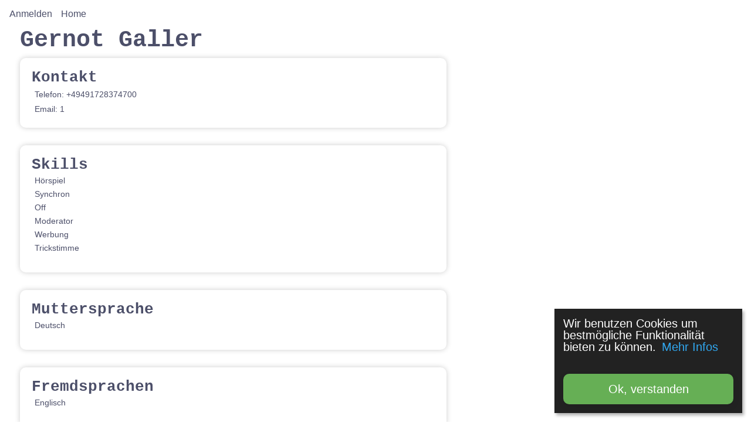

--- FILE ---
content_type: text/html; charset=UTF-8
request_url: https://www.find-a-voice.de/sprecher/gernot-galler
body_size: 1353
content:
<!DOCTYPE html>
<html lang="de" ng-app="fav" ng-controller="titleCtrl">
  <head>
	<title ng-bind="title" >🎤 find-a-voice.de | Sprecher Verzeichnis</title>
    <meta charset="utf-8">
    <meta http-equiv="X-UA-Compatible" content="IE=edge">
    <meta name="viewport" content="width=device-width, initial-scale=1">
    <meta name="description" content="{{description}}"/>
    <meta name="keywords" content="{{keywords}}"/>
    <meta name="author" content="KM-IT GmbH">
    <link rel="icon" href="../../favicon.ico">
    <base href="https://www.find-a-voice.de/">
    <style>
    .cc_container .cc_btn, .cc_container .cc_btn:visited {
    	background-color: rgba(102,175,85,1) !important;
    	color: white !important;
    	border-radius: 0 !important;
    }
    </style>
 <link rel="stylesheet" type="text/css" href="css/style.css">
 <link rel="stylesheet" type="text/css" href="css/font-awesome.min.css">
 <link rel="manifest" href="/manifest.json">

<link rel="apple-touch-icon" href="/i/icons/icon-180.png">
<!-- iOS PWA -->
<meta name="apple-mobile-web-app-capable" content="yes">

<!-- Android PWA -->
<meta name="mobile-web-app-capable" content="yes">
<meta name="theme-color" content="#ffffff">

  </head>

  <body>
  <div class="navbar" ng-class="scroll ? 'scroll' : ''" ng-controller="navController">
  
	<a ng-show="loggedIn" ng-click="logout()">Logout</a>
	<a ng-show="!loggedIn" ng-click="openLogin()" >Anmelden</a>
	<a ng-show="loggedIn" ng-click="goto('editAccount')" >Konto</a>
	<a ng-show="secondaryButtons && !logohead" ng-click="goto('/')" >Home</a>
	<div ng-click="goto('/')" ng-show="logohead" class="logohead">
		<img class="icon" src="i/logo.svg" />
		<img class="marke" src="i/header.png" />
	</div>
	<div class="left" ng-show="back" style="margin-left:5px"><a href="#" onclick="history.back()">
		<i class="fa fa-step-backward" style="font-size: 1rem"></i>
		Zurück</a>
	</div>
  </div>
    <div class="container" >
		<div ng-view></div>

    </div>

    <div class="footer"><a href="/impressum" title="Über find-a-voice">Impressum</a><a href="/datenschutz" title="Datenschutz">Datenschutz</a></div>
	<script>
		window.kmit_cookie_options = {
			//text: 'Wir benutzen Cookies um bestmögliche Funktionalität bieten zu können'
			// button: 'Ich bin damit einverstanden', 
			url: '/datenschutz', //optional
			urltext: 'Mehr Infos',//optional
			position: 'right', //left, right oder bottom
			theme: 'dark'// light oder dark oder no-css um garkein css zu laden
		};
	</script>
	<script src="https://cookies.km-it.de/js/cookie.js"></script>
 	<script src="dist/angular.min.js"></script>
 	<script src="dist/angular-animate.min.js"></script>
 	<script src="dist/angular-route.min.js"></script>
 	<script src="lib/angular-cookies.min.js"></script>
 	<script src="lib/ui-bootstrap-custom-tpls-0.14.3.min.js?version=10"></script>
  	<script src="lib/ng-audio.min.js?version=12"></script>
  	<script src="lib/angular-no-captcha.js?version=12"></script>
	<script src="dist/textAngular-rangy.min.js"></script>
	<script src="dist/textAngular-sanitize.min.js"></script>
	<script src="dist/textAngular.min.js"></script>
	<script src="dist/app.js?v=16"></script>
  </body>
</html>


--- FILE ---
content_type: text/html; charset=UTF-8
request_url: https://www.find-a-voice.de/api/responder/ajaxResponder.php?action=keepAlive
body_size: 97
content:
﻿{"Success":true,"loggedIn":false}

--- FILE ---
content_type: text/html; charset=UTF-8
request_url: https://www.find-a-voice.de/api/responder/ajaxResponder.php?action=keepAlive
body_size: 97
content:
﻿{"Success":true,"loggedIn":false}

--- FILE ---
content_type: text/html; charset=UTF-8
request_url: https://www.find-a-voice.de/sprecher.html?v=201906
body_size: 1020
content:

<div class="jumbotron sprechertron" ng-controller="sprecherController">
	<div class="hide" ng-class="ready ? 'showall' : ''">
		<h1>{{Sprecher.Vorname}} {{Sprecher.Name}}</h1>

		<div class="imgupload sprecher" ng-show="Premium && Sprecher.Picture"
			style="margin-bottom: 20px;padding: 0;">
			<img width="100%" src="{{Sprecher.Picture}}?v={{Sprecher.LastChange}}" />
		</div>

		<div style="margin-top: 10px;clear: both;" class="imgupload stimmproben"
			ng-show="Stimmproben && Premium">
			<h3>Stimmproben:</h3>
			<hr />
			<div>
				<table class="hover">
					<tr ng-show="Sprecherinformationen.Stimmprobe1"
						ng-click='audio1.paused ? play(audio1) : pause(audio1)'>
						<td style="width: 50px">
								<button
								class="btn btn-warning audio-control-btn"><i ng-class="audio1.paused ? 'fa-play' : 'fa-stop'" class="fa"></i></button></td>
						<td><span>{{Sprecherinformationen.Stimmprobe1}}</span></td>
					</tr>
					<tr ng-show="Sprecherinformationen.Stimmprobe2"
						ng-click='audio2.paused ? play(audio2) : pause(audio2)'>
						<td style="width: 50px"><button
								class="btn btn-warning audio-control-btn"><i ng-class="audio2.paused ? 'fa-play' : 'fa-stop'" class="fa"></i></button></td>
								</button></td>
						<td><span>{{Sprecherinformationen.Stimmprobe2}}</span></td>
					</tr>
					<tr ng-show="Sprecherinformationen.Stimmprobe3"
						ng-click='audio3.paused ? play(audio3) : pause(audio3)'>
						<td style="width: 50px"><button
								class="btn btn-warning audio-control-btn"><i ng-class="audio3.paused ? 'fa-play' : 'fa-stop'" class="fa"></i></button></td>
								</button></td>
						<td><span>{{Sprecherinformationen.Stimmprobe3}}</span></td>
					</tr>
					<tr ng-show="Sprecherinformationen.Stimmprobe4"
						ng-click='audio4.paused ? play(audio4) : pause(audio4)'>
						<td style="width: 50px"><button
								class="btn btn-warning audio-control-btn"><i ng-class="audio4.paused ? 'fa-play' : 'fa-stop'" class="fa"></i></button></td>
								</button></td>
						<td><span>{{Sprecherinformationen.Stimmprobe4}}</span></td>
					</tr>
				</table>
			</div>
		</div>
			<div class="sprecherdata">
				<h3>Kontakt</h3>
				<div style="margin-bottom: 0">{{Sprecher.PLZ}} {{Sprecher.Ort}}</div>
				<div style="display: inline" ng-show="Sprecher.Telefon">Telefon: {{Sprecher.Telefon}}<br></div>
				<div style="display: inline" ng-show="Sprecher.Handy">Handy: {{Sprecher.Handy}}<br></div>
				<div style="display: inline" ng-show="Sprecher.Fax">Fax: {{Sprecher.Fax}}</div>
				<div style="display: inline" ng-show="Sprecher.ID">Email: {{Sprecher.Email}}</div>
			</div>
			<div style="margin-top: 5px" class="sprecherdata">
				<h3>Skills</h3>
				<div  ng-bind-html="Sprecherinformationen.Skills"></div>
			</div>
			<div class="sprecherdata" ng-show="Sprecherinformationen.Muttersprache">
				<h3>Muttersprache</h3>
				<div>{{Sprecherinformationen.Muttersprache}}</div>
			</div>
			<div class="sprecherdata" ng-show="Sprecherinformationen.Fremdsprache">
				<h3>Fremdsprachen</h3>
				<div>{{Sprecherinformationen.Fremdsprache}}</div>
			</div>
			<div class="sprecherdata" ng-show="Sprecherinformationen.Dialekt">
				<h3>Dialekt</h3>
				<div>{{Sprecherinformationen.Dialekt}}</div>
			</div>
			<div class="sprecherdata" ng-show="Sprecherinformationen.Akzent">
				<h3>Akzent</h3>
				<div>{{Sprecherinformationen.Akzent}}</div>
			</div>
			<div class="sprecherdata" ng-show="Sprecherinformationen.Homepage">
				<h3>Web</h3>
				<div><a ng-repeat="x in Homepages" href="{{x}}" target="_blank">{{x}}<br></a></div>
			</div>
			<div class="sprecherdata" ng-show="Sprecherinformationen.Agentur" >
				<h3>Agentur</h3>
				<div>{{Sprecherinformationen.Agentur}}</div>
			</div>
			<div class="sprecherdata" ng-show="Sprecherinformationen.Referenzen && Premium" style="max-width: 525px">
				<div class="ta-text" ng-bind-html="Sprecherinformationen.Referenzen"></div>
			</div>
		<div ng-class="Sprecher.Email ? '' : 'hide'" >
			<button style="clear: both" ng-click="contact()" class="btn btn-warning">Sprecher kontaktieren</button>
		</div>
	</div>
</div>
<script id="json-ld" type="application/ld+json"></script>
<script id="json-ld-stimmproben" type="application/ld+json"></script>



--- FILE ---
content_type: text/html; charset=UTF-8
request_url: https://www.find-a-voice.de/api/responder/ajaxResponder.php?action=getSprecher
body_size: 651
content:
﻿{"Sprecher":{"ID":"3671","Name":"Galler","Vorname":"Gernot","Anrede":"Herr","BeforeAnrede":"Lieber","Email":1,"Adresse":"M\u00fchlbergstr. 39","Telefon":"+49491728374700","Handy":"","Fax":"","Sprecherinformationen":{"I_ID":"2922","ID":"3671","Agentur":"","Homepage":"","Eintragsart":null,"Skills":"H\u00f6rspiel,Synchron,Off,Moderator,Werbung,Trickstimme","Muttersprache":"Deutsch","Fremdsprache":"Englisch","Dialekt":"Bayrisch,Fr\u00e4nkisch","Akzent":"","Stimmprobe1":null,"Stimmprobe2":null,"Stimmprobe3":null,"Stimmprobe4":null,"Referenzen":"","Public":"1","Premium":"0","Bemerkungen":"","Directory":null,"Picture":false},"Updates":null,"Directory":"\/var\/www\/fav3\/www\/data\/3671","Picture":false,"hasPicture":false,"Deluxe":false,"Kuendigungsfrist":"1 week","last_kuendigungstermin":null,"Gekuendigt":false,"EmailConfirm":null,"LostPassword":null,"Gueltig_bis":null,"Eintragung":"","LastChange":1607610241,"UniqueURL":"gernot-galler","publicFields":{"PLZ":false,"Ort":false,"Telefon":true,"Fax":true,"Handy":true}},"Success":true}

--- FILE ---
content_type: text/css
request_url: https://www.find-a-voice.de/css/style.css
body_size: 26215
content:
@charset "UTF-8";
/*!
 * Bootstrap v4.0.0-alpha (http://getbootstrap.com)
 * Copyright 2011-2015 Twitter, Inc.
 * Licensed under MIT (https://github.com/twbs/bootstrap/blob/master/LICENSE)
 */
/*! normalize.css v3.0.3 | MIT License | github.com/necolas/normalize.css */
html {
  font-family: sans-serif;
  -ms-text-size-adjust: 100%;
  -webkit-text-size-adjust: 100%; }

body {
  margin: 0; }

article,
aside,
details,
figcaption,
figure,
footer,
header,
hgroup,
main,
menu,
nav,
section,
summary {
  display: block; }

audio,
canvas,
progress,
video {
  display: inline-block;
  vertical-align: baseline; }

audio:not([controls]) {
  display: none;
  height: 0; }

[hidden],
template {
  display: none; }

a {
  background-color: transparent; }

a:active {
  outline: 0; }

a:hover {
  outline: 0; }

abbr[title] {
  border-bottom: 1px dotted; }

b,
strong {
  font-weight: bold; }

dfn {
  font-style: italic; }

h1 {
  font-size: 2em;
  margin: 0.67em 0; }

mark {
  background: #ff0;
  color: #000; }

small {
  font-size: 80%; }

sub,
sup {
  font-size: 75%;
  line-height: 0;
  position: relative;
  vertical-align: baseline; }

sup {
  top: -0.5em; }

sub {
  bottom: -0.25em; }

img {
  border: 0; }

svg:not(:root) {
  overflow: hidden; }

figure {
  margin: 1em 40px; }

hr {
  box-sizing: content-box;
  height: 0; }

pre {
  overflow: auto; }

code,
kbd,
pre,
samp {
  font-family: monospace, monospace;
  font-size: 1em; }

button,
input,
optgroup,
select,
textarea {
  color: inherit;
  font: inherit;
  margin: 0; }

button {
  overflow: visible; }

button,
select {
  text-transform: none; }

button,
html input[type="button"],
input[type="reset"],
input[type="submit"] {
  -webkit-appearance: button;
  cursor: pointer; }

button[disabled],
html input[disabled] {
  cursor: default; }

button::-moz-focus-inner,
input::-moz-focus-inner {
  border: 0;
  padding: 0; }

input {
  line-height: normal; }

input[type="checkbox"],
input[type="radio"] {
  box-sizing: border-box;
  padding: 0; }

input[type="number"]::-webkit-inner-spin-button,
input[type="number"]::-webkit-outer-spin-button {
  height: auto; }

input[type="search"] {
  -webkit-appearance: textfield;
  box-sizing: content-box; }

input[type="search"]::-webkit-search-cancel-button,
input[type="search"]::-webkit-search-decoration {
  -webkit-appearance: none; }

fieldset {
  border: 1px solid #c0c0c0;
  margin: 0 2px;
  padding: 0.35em 0.625em 0.75em; }

legend {
  border: 0;
  padding: 0; }

textarea {
  overflow: auto; }

optgroup {
  font-weight: bold; }

table {
  border-collapse: collapse;
  border-spacing: 0; }

td,
th {
  padding: 0; }

@media print {
  *,
  *::before,
  *::after {
    text-shadow: none !important;
    box-shadow: none !important; }
  a,
  a:visited {
    text-decoration: underline; }
  abbr[title]::after {
    content: " (" attr(title) ")"; }
  pre,
  blockquote {
    border: 1px solid #999;
    page-break-inside: avoid; }
  thead {
    display: table-header-group; }
  tr,
  img {
    page-break-inside: avoid; }
  img {
    max-width: 100% !important; }
  p,
  h2,
  h3 {
    orphans: 3;
    widows: 3; }
  h2,
  h3 {
    page-break-after: avoid; }
  .navbar {
    display: none; }
  .btn > .caret,
  .dropup > .btn > .caret {
    border-top-color: #000 !important; }
  .label {
    border: 1px solid #000; }
  .table {
    border-collapse: collapse !important; }
    .table td,
    .table th {
      background-color: #fff !important; }
  .table-bordered th,
  .table-bordered td {
    border: 1px solid #ddd !important; } }

html {
  box-sizing: border-box; }

*,
*::before,
*::after {
  box-sizing: inherit; }

@-moz-viewport {
  width: device-width; }

@-ms-viewport {
  width: device-width; }

@-o-viewport {
  width: device-width; }

@-webkit-viewport {
  width: device-width; }

@viewport {
  width: device-width; }

html {
  font-size: 16px;
  -webkit-tap-highlight-color: transparent; }

body {
  font-family: "Helvetica Neue", Helvetica, Arial, sans-serif;
  font-size: 1rem;
  line-height: 1.5;
  color: #373a3c;
  background-color: #fff; }

h1, h2, h3, h4, h5, h6 {
  margin-top: 0;
  margin-bottom: .5rem; }

p {
  margin-top: 0;
  margin-bottom: 1rem; }

abbr[title],
abbr[data-original-title] {
  cursor: help;
  border-bottom: 1px dotted #a4d09a; }

address {
  margin-bottom: 1rem;
  font-style: normal;
  line-height: inherit; }

ol,
ul,
dl {
  margin-top: 0;
  margin-bottom: 1rem; }

ol ol,
ul ul,
ol ul,
ul ol {
  margin-bottom: 0; }

dt {
  font-weight: bold; }

dd {
  margin-bottom: .5rem;
  margin-left: 0; }

blockquote {
  margin: 0 0 1rem; }

a {
  color: #66af55;
  text-decoration: none; }
  a:focus, a:hover {
    text-decoration: none; }
  a:focus {
    outline: thin dotted;
    outline: 5px auto -webkit-focus-ring-color;
    outline-offset: -2px; }

pre {
  margin-top: 0;
  margin-bottom: 1rem; }

figure {
  margin: 0 0 1rem; }

img {
  vertical-align: middle; }

[role="button"] {
  cursor: pointer; }

table {
  background-color: transparent; }

caption {
  padding-top: 0.75rem;
  padding-bottom: 0.75rem;
  color: #a4d09a;
  text-align: left;
  caption-side: bottom; }

th {
  text-align: left; }

label {
  display: inline-block;
  margin-bottom: .5rem; }

input,
button,
select,
textarea {
  margin: 0;
  line-height: inherit;
  border-radius: 0; }

textarea {
  resize: vertical; }

fieldset {
  min-width: 0;
  padding: 0;
  margin: 0;
  border: 0; }

legend {
  display: block;
  width: 100%;
  padding: 0;
  margin-bottom: .5rem;
  font-size: 1.5rem;
  line-height: inherit; }

input[type="search"] {
  box-sizing: inherit;
  -webkit-appearance: none; }

output {
  display: inline-block; }

h1, h2, h3, h4, h5, h6,
.h1, .h2, .h3, .h4, .h5, .h6 {
  font-family: inherit;
  font-weight: 500;
  line-height: 1.1;
  color: inherit; }

h1, .h1,
h2, .h2,
h3, .h3,
h4, .h4,
h5, .h5,
h6, .h6 {
  margin-bottom: 0.5rem; }

h1 {
  font-size: 2.5rem; }

h2 {
  font-size: 2rem; }

h3 {
  font-size: 1.75rem; }

h4 {
  font-size: 1.5rem; }

h5 {
  font-size: 1.25rem; }

h6 {
  font-size: 1rem; }

.h1 {
  font-size: 2.5rem; }

.h2 {
  font-size: 2rem; }

.h3 {
  font-size: 1.75rem; }

.h4 {
  font-size: 1.5rem; }

.h5 {
  font-size: 1.25rem; }

.h6 {
  font-size: 1rem; }

.lead {
  font-size: 1.25rem;
  font-weight: 300; }

.display-1 {
  font-size: 6rem;
  font-weight: 300; }

.display-2 {
  font-size: 5.5rem;
  font-weight: 300; }

.display-3 {
  font-size: 4.5rem;
  font-weight: 300; }

.display-4 {
  font-size: 3.5rem;
  font-weight: 300; }

hr {
  margin-top: 1rem;
  margin-bottom: 1rem;
  border: 0;
  border-top: 1px solid rgba(0, 0, 0, 0.1); }

small,
.small {
  font-size: 80%;
  font-weight: normal; }

mark,
.mark {
  padding: .2em;
  background-color: #fcf8e3; }

.list-unstyled {
  padding-left: 0;
  list-style: none; }

.list-inline {
  padding-left: 0;
  list-style: none;
  margin-left: -5px; }
  .list-inline > li {
    display: inline-block;
    padding-right: 5px;
    padding-left: 5px; }

.dl-horizontal {
  margin-right: -1.875rem;
  margin-left: -1.875rem; }
  .dl-horizontal::after {
    content: "";
    display: table;
    clear: both; }

.initialism {
  font-size: 90%;
  text-transform: uppercase; }

.blockquote {
  padding: 0.5rem 1rem;
  margin-bottom: 1rem;
  font-size: 1.25rem;
  border-left: 0.25rem solid #e3f0e0; }
  .blockquote p:last-child,
  .blockquote ul:last-child,
  .blockquote ol:last-child {
    margin-bottom: 0; }
  .blockquote footer {
    display: block;
    font-size: 80%;
    line-height: 1.5;
    color: #a4d09a; }
    .blockquote footer::before {
      content: "\2014 \00A0"; }

.blockquote-reverse {
  padding-right: 1rem;
  padding-left: 0;
  text-align: right;
  border-right: 0.25rem solid #e3f0e0;
  border-left: 0; }
  .blockquote-reverse footer::before {
    content: ""; }
  .blockquote-reverse footer::after {
    content: "\00A0 \2014"; }

.figure {
  display: inline-block; }
  .figure > img {
    margin-bottom: 0.5rem;
    line-height: 1; }

.figure-caption {
  font-size: 90%;
  color: #a4d09a; }

.img-fluid, .figure > img, .carousel-inner > .carousel-item > img,
.carousel-inner > .carousel-item > a > img {
  display: block;
  max-width: 100%;
  height: auto; }

.img-thumbnail {
  padding: 0.25rem;
  line-height: 1.5;
  background-color: #fff;
  border: 1px solid #ddd;
  border-radius: 0.25rem;
  transition: all .2s ease-in-out;
  display: inline-block;
  max-width: 100%;
  height: auto; }

.img-circle {
  border-radius: 50%; }

code,
kbd,
pre,
samp {
  font-family: Menlo, Monaco, Consolas, "Courier New", monospace; }

code {
  padding: .2rem .4rem;
  font-size: 90%;
  color: #bd4147;
  background-color: #f7f7f9; }

kbd {
  padding: .2rem .4rem;
  font-size: 90%;
  color: #fff;
  background-color: #333; }
  kbd kbd {
    padding: 0;
    font-size: 100%;
    font-weight: bold; }

pre {
  display: block;
  margin-top: 0;
  margin-bottom: 1rem;
  font-size: 90%;
  line-height: 1.5;
  color: #373a3c; }
  pre code {
    padding: 0;
    font-size: inherit;
    color: inherit;
    background-color: transparent;
    border-radius: 0; }

.pre-scrollable {
  max-height: 340px;
  overflow-y: scroll; }

.container {
  margin-left: auto;
  margin-right: auto;
 }
  .container::after {
    content: "";
    display: table;
    clear: both; }
tr:first-child {
  display: none;
}

  @media (min-width: 0px) {
	.container {
      max-width: 100%;
    }
    #logo.wortmarke {
      margin-right: 15px;     
      width: 80% !important;;
    }
    body {
      padding-left: 0px !important;
      padding-right: 0px !important;
    }
    div.buttons button {
      margin: 0px 20px 10px 0px !important;
    }
    div.buttons.init .btn {
      right: 5px !important;
    }
    .sprecherdata {
      width: 100% !important;
    }
    #leftUpperDiv {
      display: none;
    }
    #listings {
      display: none;
    }
    #feedback {
      display: none;
    }
    #leftContainer {
      width: 100% !important;
    }
    #middleContainerHeader {
     display: none;
    }
    #search input {
      width: 90% !important;
      margin: 5px 5px 5px 5px;
    }
    #selectDiv {
      display: none;
    }
    .jumbotron {
      padding-top: 15px !important;
    }
    #middleContainer {
      position: absolute;
      top: 285px;
      left: 25px;
    }
    #rightContainer {
      position: absolute;
      top: 293px;
      left: 360px;
    }
    #firstList {
      position: absolute;
      left: 15px;
      width: 150px;
    }
    #rightMiddleList {
      position: absolute;
      left: 50px;
      width: 150px;
    }
    .footer {
      bottom: 0px;
      right: 0px;
    }
    .distance {
      padding-top: 0px !important;
      height: 150px;
      overflow-y: scroll;
    }
    .table.table {
      margin-left: 0px !important;
    }
    .premium, .table-link, tr {
      height: 35px !important;
    }
	.txt {
      font-size: 14px !important;
    }
}
@media (min-width: 420px) {
   #middleContainer {
      position: absolute;
      top: 250px;
      left: 0; 
     }
   div.buttons.init .btn
    {
      right: 14px !important;
    }
  #rightContainer {
      position: absolute;
      top: 258px;
      left: 410px;
      width: 175px;
     }
  #firstList {
     position: absolute;
     left: 25px;
     width: 175px;
  }
  #bottomRightContainer {
    width: 175px !important;
  }
   #rightMiddleList {
    position: absolute;
    left: 100px;
    width: 175px;
  }
}
@media (min-width: 480px) {
   #middleContainer {
      position: absolute;
      top: 325px;
      left: 15px;
     }
  #rightContainer {
      position: absolute;
      top: 333px;
      left: 440px;
      width: 200px;
     }
  #firstList {
     position: absolute;
     left: 25px;
     width: 200px;
  }
  #bottomRightContainer {
    width: 200px !important;
  }
   #rightMiddleList {
    position: absolute;
    left: 100px;
    width: 200px;
  }
}

@media (min-width: 544px) {
   #middleContainer {
      position: absolute;
      top: 380px;
      left: 20px;
     }
  #rightContainer {
      position: absolute;
      top: 388px;
      left: 475px;
      width: 200px;
     }
  #firstList {
     position: absolute;
     left: 30px;
     width: 200px;
  }
  #bottomRightContainer {
    width: 200px !important;
  }
   #rightMiddleList {
    position: absolute;
    left: 120px;
    width: 200px;
  }
}

  @media (min-width: 768px) {
    #leftContainer {
      position: absolute;
      width: 75% !important;
      top: 50px;
      right: 75px;
    }
    .sprecherdata {
       width: 60% !important;
     }

    #firstList {
      width: 260px;
    }

    div.buttons button {
     margin: 0px 10px 0px -125px !important;
    }
    #middleContainer {
      position: absolute;
      top: 292px;
      left: 35px;
    }
  #bottomRightContainer {
    width: 260px !important;
  }
    #rightContainer {
      position: absolute;
      top: 300px;
      left: 620px;
    }
    #rightMiddleList {
      position: absolute;
      left: 190px;
      width: 260px;
    }
    .distance {
      padding-top: 0px !important;
      height: 150px;
      overflow-y: scroll;
      width: 220px;
    } 
	.txt {
      font-size: 16px !important;
    }
   span.ng-binding {
     font-family: 'Courier';
     font-size: 13px;
   }
}

  @media (min-width: 992px) {
    .container {
      max-width: 100%; 
    }
    #leftContainer {
      position: absolute;
      width: 40% !important;
      top: 45px;
      left: 275px;
    }
    #firstList {
      width: 335px;
    }
    #middleContainer {
      position: absolute;
      top: 226px;
      left: 47px;
    }
    #rightContainer {
      position: absolute;
      top: 234px;
      left: 775px;
    }
    #bottomRightContainer {
      width: 335px !important; 
    }
    #rightMiddleList {
      position: absolute;
      left: 258px;
      width: 335px;
    }
    .distance {
      padding-top: 0px !important;
      height: 170px;
      overflow-y: scroll;
      width: 295px;
    }
    .hover.table td.skills img {
      width: 50% !important;
    }
    .premium a {
		  min-height: 0px !important;
		  padding-top: 15px !important;
	}
	.txt {
      font-size: 18px !important;
    }
}

@media (min-width: 1200px) {
	.container {
      max-width: 100%; 
    } 
     #leftUpperDiv {
      all: initial;
      margin: 3px 0px 15px 30px;
    }
    #listings {
      all: initial;
      padding: 8px 0px 20px 0px;
			text-align: center;
    }

      div.buttons button {
    margin: 0px 10px 0px -20px !important;
  }
    #feedback {
      all: initial;
      text-align: center;
    }
           #bottomRightContainer {
    width: 260px !important;
  }
    #leftContainer {
      all: initial;
      margin: 0x !important;
			display: flex;
			flex-direction: column;
			width:  24% !important;
	  padding-top: 0;
    }
    #middleContainerHeader {
      all: initial;
      font-weight: bold;
			font-size: 32px;
			background-color: rgb(221,221,221);
			width: 78%;
			text-align: center;
			margin: 0px 0px 0px 3px;
    }
    #middleContainer {
      all: initial;
      margin: 0px 0px 0px 20px;
			display: flex;
			flex-direction: column;
			background-color: rgb(238,238,238);
			width: 50%;
    }
    #rightContainer {
      all: initial;
      margin: 0px 0px 0px 20px;
			background-color: #fff;
			display: flex;
			flex-direction: column;
			width: 25%;
      padding-top: 8px;
      padding-left: 150px;
    }
    #firstList {
      all: initial;
      margin: 0px 0px 0px -30px !important;
    }
    #rightMiddleList {
      all: initial;
      display: inline-block;
      padding-right: 20px;
    }
    .footer {
      all: initial;
    }
    .distance {
      all: initial;
      display: block;
      padding-top: 0px !important;
      height: 220px !important;
      overflow-y: scroll;
      width: 220px !important;
    }
    .table.table {
      all: initial;
    }
    .hover.table td.skills img {
      all: initial;
      width: 50% !important;
    }
	.search#mainsearch {
		height: 60px;
	}
	.premium a {
		min-height: 0px !important;
		padding-top: 0px !important;
	}
	.search#searchint, .search#mainsearch {
      height: 14px !important;
      width: 100% !important;
      right: 0px;
      top: 15px;
    }
    div.buttons.init .btn {
      height: 26px !important;
      top: 15px;
      width: 55px;
      right: -15px !important;
    }
 div.buttons.init .btn-left-offset {
     left: -65px !important;
     position: absolute;
 } 
	span.ng-binding {
      display: inline-block;
      padding-top: 20px !important;
    }
    .txt {
	    all: initial;
      font-size: 22px !important;
    }
	#listHeader {
	  padding: 4px !important;
      padding-top: 0px !important;
    }
	.ccc span {
	  all: initial;
      color: var(--text);
      cursor: pointer;
    }
}
  @media (min-width: 1440px) {
    #middleContainer {
      all: initial;
      margin: 0px;
			display: flex;
			flex-direction: column;
			background-color: #fff;
			width: 50%;
      padding-left: 50px; 
    }
    .distance {
      all: initial;
      display: block;
      padding-top: 0px !important;
      height: 260px !important;
      overflow-y: scroll;
      width: 350px !important;
    }
    .search#searchint, .search#mainsearch {
      height: 14px !important;
      width: 100% !important;
      right: 0px;
      top: 15px;
    }
    div.buttons.init .btn {
      height: 26px !important;
      top: 15px;
    }
               #bottomRightContainer {
    width: 390px !important;
  }
    td {
      width: 350px !important;
      height: 15px !important;
    }
    .hover.table td.skills img {
      all: initial;
      width: 33% !important;
    }
    .premium a {
		   min-height: 0px !important;
		   padding-top: 0px !important;
	}
	span.ng-binding {
      display: inline-block;
      padding-top: 20px !important;
	  padding-right: 75px !important;
    font-family: 'Courier';
    font-size: 13px;
    }
}

#listings, #leftUpperDiv, #middleContainerHeader, #feelingLucky {
	display:none;
}

#mainsearch::placeholder {
  font-size: 13px;
}

.container {
  margin-top: 0px;
}

#search_container {
  margin-top: -55px;
}

.distance {
  overflow-x: hidden;
}

.listHeader {
  text-align: center;
  /*border-top: 1px #ccc solid;
  border-bottom: 1px #ccc solid;*/
}

span.txt {
  font-size: 25px;
  font-family: 'Courier New';
  font-weight: bold;
}

.expand {
  margin-top: 15px;
  margin-right: 80px;
}

.s {
  padding-top: 5px;
  font-size: 14px;
}

.container-fluid {
  margin-left: auto;
  margin-right: auto;
  padding-left: 0.9375rem;
  padding-right: 0.9375rem; }
  .container-fluid::after {
    content: "";
    display: table;
    clear: both; }

.row {
  margin-left: -0.9375rem;
  margin-right: -0.9375rem; }
  .row::after {
    content: "";
    display: table;
    clear: both; }

.col-xs-1, .col-xs-2, .col-xs-3, .col-xs-4, .col-xs-5, .col-xs-6, .col-xs-7, .col-xs-8, .col-xs-9, .col-xs-10, .col-xs-11, .col-xs-12, .col-sm-1, .col-sm-2, .col-sm-3, .col-sm-4, .col-sm-5, .col-sm-6, .col-sm-7, .col-sm-8, .col-sm-9, .col-sm-10, .col-sm-11, .col-sm-12, .col-md-1, .col-md-2, .col-md-3, .col-md-4, .col-md-5, .col-md-6, .col-md-7, .col-md-8, .col-md-9, .col-md-10, .col-md-11, .col-md-12, .col-lg-1, .col-lg-2, .col-lg-3, .col-lg-4, .col-lg-5, .col-lg-6, .col-lg-7, .col-lg-8, .col-lg-9, .col-lg-10, .col-lg-11, .col-lg-12, .col-xl-1, .col-xl-2, .col-xl-3, .col-xl-4, .col-xl-5, .col-xl-6, .col-xl-7, .col-xl-8, .col-xl-9, .col-xl-10, .col-xl-11, .col-xl-12 {
  position: relative;
  min-height: 1px;
  padding-left: 0.9375rem;
  padding-right: 0.9375rem; }

.col-xs-1, .col-xs-2, .col-xs-3, .col-xs-4, .col-xs-5, .col-xs-6, .col-xs-7, .col-xs-8, .col-xs-9, .col-xs-10, .col-xs-11, .col-xs-12 {
  float: left; }

.col-xs-1 {
  width: 8.33333%; }

.col-xs-2 {
  width: 16.66667%; }

.col-xs-3 {
  width: 25%; }

.col-xs-4 {
  width: 33.33333%; }

.col-xs-5 {
  width: 41.66667%; }

.col-xs-6 {
  width: 50%; }

.col-xs-7 {
  width: 58.33333%; }

.col-xs-8 {
  width: 66.66667%; }

.col-xs-9 {
  width: 75%; }

.col-xs-10 {
  width: 83.33333%; }

.col-xs-11 {
  width: 91.66667%; }

.col-xs-12 {
  width: 100%; }

.col-xs-pull-0 {
  right: auto; }

.col-xs-pull-1 {
  right: 8.33333%; }

.col-xs-pull-2 {
  right: 16.66667%; }

.col-xs-pull-3 {
  right: 25%; }

.col-xs-pull-4 {
  right: 33.33333%; }

.col-xs-pull-5 {
  right: 41.66667%; }

.col-xs-pull-6 {
  right: 50%; }

.col-xs-pull-7 {
  right: 58.33333%; }

.col-xs-pull-8 {
  right: 66.66667%; }

.col-xs-pull-9 {
  right: 75%; }

.col-xs-pull-10 {
  right: 83.33333%; }

.col-xs-pull-11 {
  right: 91.66667%; }

.col-xs-pull-12 {
  right: 100%; }

.col-xs-push-0 {
  left: auto; }

.col-xs-push-1 {
  left: 8.33333%; }

.col-xs-push-2 {
  left: 16.66667%; }

.col-xs-push-3 {
  left: 25%; }

.col-xs-push-4 {
  left: 33.33333%; }

.col-xs-push-5 {
  left: 41.66667%; }

.col-xs-push-6 {
  left: 50%; }

.col-xs-push-7 {
  left: 58.33333%; }

.col-xs-push-8 {
  left: 66.66667%; }

.col-xs-push-9 {
  left: 75%; }

.col-xs-push-10 {
  left: 83.33333%; }

.col-xs-push-11 {
  left: 91.66667%; }

.col-xs-push-12 {
  left: 100%; }

.col-xs-offset-0 {
  margin-left: 0%; }

.col-xs-offset-1 {
  margin-left: 8.33333%; }

.col-xs-offset-2 {
  margin-left: 16.66667%; }

.col-xs-offset-3 {
  margin-left: 25%; }

.col-xs-offset-4 {
  margin-left: 33.33333%; }

.col-xs-offset-5 {
  margin-left: 41.66667%; }

.col-xs-offset-6 {
  margin-left: 50%; }

.col-xs-offset-7 {
  margin-left: 58.33333%; }

.col-xs-offset-8 {
  margin-left: 66.66667%; }

.col-xs-offset-9 {
  margin-left: 75%; }

.col-xs-offset-10 {
  margin-left: 83.33333%; }

.col-xs-offset-11 {
  margin-left: 91.66667%; }

.col-xs-offset-12 {
  margin-left: 100%; }

@media (min-width: 544px) {
  .col-sm-1, .col-sm-2, .col-sm-3, .col-sm-4, .col-sm-5, .col-sm-6, .col-sm-7, .col-sm-8, .col-sm-9, .col-sm-10, .col-sm-11, .col-sm-12 {
    float: left; }
  .col-sm-1 {
    width: 8.33333%; }
  .col-sm-2 {
    width: 16.66667%; }
  .col-sm-3 {
    width: 25%; }
  .col-sm-4 {
    width: 33.33333%; }
  .col-sm-5 {
    width: 41.66667%; }
  .col-sm-6 {
    width: 50%; }
  .col-sm-7 {
    width: 58.33333%; }
  .col-sm-8 {
    width: 66.66667%; }
  .col-sm-9 {
    width: 75%; }
  .col-sm-10 {
    width: 83.33333%; }
  .col-sm-11 {
    width: 91.66667%; }
  .col-sm-12 {
    width: 100%; }
  .col-sm-pull-0 {
    right: auto; }
  .col-sm-pull-1 {
    right: 8.33333%; }
  .col-sm-pull-2 {
    right: 16.66667%; }
  .col-sm-pull-3 {
    right: 25%; }
  .col-sm-pull-4 {
    right: 33.33333%; }
  .col-sm-pull-5 {
    right: 41.66667%; }
  .col-sm-pull-6 {
    right: 50%; }
  .col-sm-pull-7 {
    right: 58.33333%; }
  .col-sm-pull-8 {
    right: 66.66667%; }
  .col-sm-pull-9 {
    right: 75%; }
  .col-sm-pull-10 {
    right: 83.33333%; }
  .col-sm-pull-11 {
    right: 91.66667%; }
  .col-sm-pull-12 {
    right: 100%; }
  .col-sm-push-0 {
    left: auto; }
  .col-sm-push-1 {
    left: 8.33333%; }
  .col-sm-push-2 {
    left: 16.66667%; }
  .col-sm-push-3 {
    left: 25%; }
  .col-sm-push-4 {
    left: 33.33333%; }
  .col-sm-push-5 {
    left: 41.66667%; }
  .col-sm-push-6 {
    left: 50%; }
  .col-sm-push-7 {
    left: 58.33333%; }
  .col-sm-push-8 {
    left: 66.66667%; }
  .col-sm-push-9 {
    left: 75%; }
  .col-sm-push-10 {
    left: 83.33333%; }
  .col-sm-push-11 {
    left: 91.66667%; }
  .col-sm-push-12 {
    left: 100%; }
  .col-sm-offset-0 {
    margin-left: 0%; }
  .col-sm-offset-1 {
    margin-left: 8.33333%; }
  .col-sm-offset-2 {
    margin-left: 16.66667%; }
  .col-sm-offset-3 {
    margin-left: 25%; }
  .col-sm-offset-4 {
    margin-left: 33.33333%; }
  .col-sm-offset-5 {
    margin-left: 41.66667%; }
  .col-sm-offset-6 {
    margin-left: 50%; }
  .col-sm-offset-7 {
    margin-left: 58.33333%; }
  .col-sm-offset-8 {
    margin-left: 66.66667%; }
  .col-sm-offset-9 {
    margin-left: 75%; }
  .col-sm-offset-10 {
    margin-left: 83.33333%; }
  .col-sm-offset-11 {
    margin-left: 91.66667%; }
  .col-sm-offset-12 {
    margin-left: 100%; } }

@media (min-width: 768px) {
  .col-md-1, .col-md-2, .col-md-3, .col-md-4, .col-md-5, .col-md-6, .col-md-7, .col-md-8, .col-md-9, .col-md-10, .col-md-11, .col-md-12 {
    float: left; }
  .col-md-1 {
    width: 8.33333%; }
  .col-md-2 {
    width: 16.66667%; }
  .col-md-3 {
    width: 25%; }
  .col-md-4 {
    width: 33.33333%; }
  .col-md-5 {
    width: 41.66667%; }
  .col-md-6 {
    width: 50%; }
  .col-md-7 {
    width: 58.33333%; }
  .col-md-8 {
    width: 66.66667%; }
  .col-md-9 {
    width: 75%; }
  .col-md-10 {
    width: 83.33333%; }
  .col-md-11 {
    width: 91.66667%; }
  .col-md-12 {
    width: 100%; }
  .col-md-pull-0 {
    right: auto; }
  .col-md-pull-1 {
    right: 8.33333%; }
  .col-md-pull-2 {
    right: 16.66667%; }
  .col-md-pull-3 {
    right: 25%; }
  .col-md-pull-4 {
    right: 33.33333%; }
  .col-md-pull-5 {
    right: 41.66667%; }
  .col-md-pull-6 {
    right: 50%; }
  .col-md-pull-7 {
    right: 58.33333%; }
  .col-md-pull-8 {
    right: 66.66667%; }
  .col-md-pull-9 {
    right: 75%; }
  .col-md-pull-10 {
    right: 83.33333%; }
  .col-md-pull-11 {
    right: 91.66667%; }
  .col-md-pull-12 {
    right: 100%; }
  .col-md-push-0 {
    left: auto; }
  .col-md-push-1 {
    left: 8.33333%; }
  .col-md-push-2 {
    left: 16.66667%; }
  .col-md-push-3 {
    left: 25%; }
  .col-md-push-4 {
    left: 33.33333%; }
  .col-md-push-5 {
    left: 41.66667%; }
  .col-md-push-6 {
    left: 50%; }
  .col-md-push-7 {
    left: 58.33333%; }
  .col-md-push-8 {
    left: 66.66667%; }
  .col-md-push-9 {
    left: 75%; }
  .col-md-push-10 {
    left: 83.33333%; }
  .col-md-push-11 {
    left: 91.66667%; }
  .col-md-push-12 {
    left: 100%; }
  .col-md-offset-0 {
    margin-left: 0%; }
  .col-md-offset-1 {
    margin-left: 8.33333%; }
  .col-md-offset-2 {
    margin-left: 16.66667%; }
  .col-md-offset-3 {
    margin-left: 25%; }
  .col-md-offset-4 {
    margin-left: 33.33333%; }
  .col-md-offset-5 {
    margin-left: 41.66667%; }
  .col-md-offset-6 {
    margin-left: 50%; }
  .col-md-offset-7 {
    margin-left: 58.33333%; }
  .col-md-offset-8 {
    margin-left: 66.66667%; }
  .col-md-offset-9 {
    margin-left: 75%; }
  .col-md-offset-10 {
    margin-left: 83.33333%; }
  .col-md-offset-11 {
    margin-left: 91.66667%; }
  .col-md-offset-12 {
    margin-left: 100%; } }

@media (min-width: 992px) {
  .col-lg-1, .col-lg-2, .col-lg-3, .col-lg-4, .col-lg-5, .col-lg-6, .col-lg-7, .col-lg-8, .col-lg-9, .col-lg-10, .col-lg-11, .col-lg-12 {
    float: left; }
  .col-lg-1 {
    width: 8.33333%; }
  .col-lg-2 {
    width: 16.66667%; }
  .col-lg-3 {
    width: 25%; }
  .col-lg-4 {
    width: 33.33333%; }
  .col-lg-5 {
    width: 41.66667%; }
  .col-lg-6 {
    width: 50%; }
  .col-lg-7 {
    width: 58.33333%; }
  .col-lg-8 {
    width: 66.66667%; }
  .col-lg-9 {
    width: 75%; }
  .col-lg-10 {
    width: 83.33333%; }
  .col-lg-11 {
    width: 91.66667%; }
  .col-lg-12 {
    width: 100%; }
  .col-lg-pull-0 {
    right: auto; }
  .col-lg-pull-1 {
    right: 8.33333%; }
  .col-lg-pull-2 {
    right: 16.66667%; }
  .col-lg-pull-3 {
    right: 25%; }
  .col-lg-pull-4 {
    right: 33.33333%; }
  .col-lg-pull-5 {
    right: 41.66667%; }
  .col-lg-pull-6 {
    right: 50%; }
  .col-lg-pull-7 {
    right: 58.33333%; }
  .col-lg-pull-8 {
    right: 66.66667%; }
  .col-lg-pull-9 {
    right: 75%; }
  .col-lg-pull-10 {
    right: 83.33333%; }
  .col-lg-pull-11 {
    right: 91.66667%; }
  .col-lg-pull-12 {
    right: 100%; }
  .col-lg-push-0 {
    left: auto; }
  .col-lg-push-1 {
    left: 8.33333%; }
  .col-lg-push-2 {
    left: 16.66667%; }
  .col-lg-push-3 {
    left: 25%; }
  .col-lg-push-4 {
    left: 33.33333%; }
  .col-lg-push-5 {
    left: 41.66667%; }
  .col-lg-push-6 {
    left: 50%; }
  .col-lg-push-7 {
    left: 58.33333%; }
  .col-lg-push-8 {
    left: 66.66667%; }
  .col-lg-push-9 {
    left: 75%; }
  .col-lg-push-10 {
    left: 83.33333%; }
  .col-lg-push-11 {
    left: 91.66667%; }
  .col-lg-push-12 {
    left: 100%; }
  .col-lg-offset-0 {
    margin-left: 0%; }
  .col-lg-offset-1 {
    margin-left: 8.33333%; }
  .col-lg-offset-2 {
    margin-left: 16.66667%; }
  .col-lg-offset-3 {
    margin-left: 25%; }
  .col-lg-offset-4 {
    margin-left: 33.33333%; }
  .col-lg-offset-5 {
    margin-left: 41.66667%; }
  .col-lg-offset-6 {
    margin-left: 50%; }
  .col-lg-offset-7 {
    margin-left: 58.33333%; }
  .col-lg-offset-8 {
    margin-left: 66.66667%; }
  .col-lg-offset-9 {
    margin-left: 75%; }
  .col-lg-offset-10 {
    margin-left: 83.33333%; }
  .col-lg-offset-11 {
    margin-left: 91.66667%; }
  .col-lg-offset-12 {
    margin-left: 100%; } }

@media (min-width: 1200px) {
  .col-xl-1, .col-xl-2, .col-xl-3, .col-xl-4, .col-xl-5, .col-xl-6, .col-xl-7, .col-xl-8, .col-xl-9, .col-xl-10, .col-xl-11, .col-xl-12 {
    float: left; }
  .col-xl-1 {
    width: 8.33333%; }
  .col-xl-2 {
    width: 16.66667%; }
  .col-xl-3 {
    width: 25%; }
  .col-xl-4 {
    width: 33.33333%; }
  .col-xl-5 {
    width: 41.66667%; }
  .col-xl-6 {
    width: 50%; }
  .col-xl-7 {
    width: 58.33333%; }
  .col-xl-8 {
    width: 66.66667%; }
  .col-xl-9 {
    width: 75%; }
  .col-xl-10 {
    width: 83.33333%; }
  .col-xl-11 {
    width: 91.66667%; }
  .col-xl-12 {
    width: 100%; }
  .col-xl-pull-0 {
    right: auto; }
  .col-xl-pull-1 {
    right: 8.33333%; }
  .col-xl-pull-2 {
    right: 16.66667%; }
  .col-xl-pull-3 {
    right: 25%; }
  .col-xl-pull-4 {
    right: 33.33333%; }
  .col-xl-pull-5 {
    right: 41.66667%; }
  .col-xl-pull-6 {
    right: 50%; }
  .col-xl-pull-7 {
    right: 58.33333%; }
  .col-xl-pull-8 {
    right: 66.66667%; }
  .col-xl-pull-9 {
    right: 75%; }
  .col-xl-pull-10 {
    right: 83.33333%; }
  .col-xl-pull-11 {
    right: 91.66667%; }
  .col-xl-pull-12 {
    right: 100%; }
  .col-xl-push-0 {
    left: auto; }
  .col-xl-push-1 {
    left: 8.33333%; }
  .col-xl-push-2 {
    left: 16.66667%; }
  .col-xl-push-3 {
    left: 25%; }
  .col-xl-push-4 {
    left: 33.33333%; }
  .col-xl-push-5 {
    left: 41.66667%; }
  .col-xl-push-6 {
    left: 50%; }
  .col-xl-push-7 {
    left: 58.33333%; }
  .col-xl-push-8 {
    left: 66.66667%; }
  .col-xl-push-9 {
    left: 75%; }
  .col-xl-push-10 {
    left: 83.33333%; }
  .col-xl-push-11 {
    left: 91.66667%; }
  .col-xl-push-12 {
    left: 100%; }
  .col-xl-offset-0 {
    margin-left: 0%; }
  .col-xl-offset-1 {
    margin-left: 8.33333%; }
  .col-xl-offset-2 {
    margin-left: 16.66667%; }
  .col-xl-offset-3 {
    margin-left: 25%; }
  .col-xl-offset-4 {
    margin-left: 33.33333%; }
  .col-xl-offset-5 {
    margin-left: 41.66667%; }
  .col-xl-offset-6 {
    margin-left: 50%; }
  .col-xl-offset-7 {
    margin-left: 58.33333%; }
  .col-xl-offset-8 {
    margin-left: 66.66667%; }
  .col-xl-offset-9 {
    margin-left: 75%; }
  .col-xl-offset-10 {
    margin-left: 83.33333%; }
  .col-xl-offset-11 {
    margin-left: 91.66667%; }
  .col-xl-offset-12 {
    margin-left: 100%; } }

.table {
  width: 100%;
  max-width: 100%;
  margin-bottom: 1rem; }
  .table th,
  .table td {
    padding: 0.75rem;
    line-height: 1.5;
    vertical-align: top;
    border-top: 1px solid #e3f0e0; }
  .table thead th {
    vertical-align: bottom;
    border-bottom: 2px solid #e3f0e0; }
  .table tbody + tbody {
    border-top: 2px solid #e3f0e0; }
  .table .table {
    background-color: #fff; }

.table-sm th,
.table-sm td {
  padding: 0.3rem;
  font-size: 0.2rem; }

.table-bordered {
  border: 1px solid #e3f0e0; }
  .table-bordered th,
  .table-bordered td {
    border: 1px solid #e3f0e0; }
  .table-bordered thead th,
  .table-bordered thead td {
    border-bottom-width: 2px; }

.table-striped tbody tr:nth-of-type(odd) {
  background-color: #f9f9f9; }

.table-hover tbody tr:hover {
  background-color: #f5f5f5; }

.table-active,
.table-active > th,
.table-active > td {
  background-color: #f5f5f5; }

.table-hover .table-active:hover {
  background-color: #e8e8e8; }
  .table-hover .table-active:hover > td,
  .table-hover .table-active:hover > th {
    background-color: #e8e8e8; }

.table-success,
.table-success > th,
.table-success > td {
  background-color: #dff0d8; }

.table-hover .table-success:hover {
  background-color: #d0e9c6; }
  .table-hover .table-success:hover > td,
  .table-hover .table-success:hover > th {
    background-color: #d0e9c6; }

.table-info,
.table-info > th,
.table-info > td {
  background-color: #d9edf7; }

.table-hover .table-info:hover {
  background-color: #c4e3f3; }
  .table-hover .table-info:hover > td,
  .table-hover .table-info:hover > th {
    background-color: #c4e3f3; }

.table-warning,
.table-warning > th,
.table-warning > td {
  background-color: #fcf8e3; }

.table-hover .table-warning:hover {
  background-color: #faf2cc; }
  .table-hover .table-warning:hover > td,
  .table-hover .table-warning:hover > th {
    background-color: #faf2cc; }

.table-danger,
.table-danger > th,
.table-danger > td {
  background-color: #f2dede; }

.table-hover .table-danger:hover {
  background-color: #ebcccc; }
  .table-hover .table-danger:hover > td,
  .table-hover .table-danger:hover > th {
    background-color: #ebcccc; }

.table-responsive {
  display: block;
  width: 100%;
  min-height: 0.01%;
  overflow-x: auto; }

.thead-inverse th {
  color: #fff;
  background-color: #373a3c; }

.thead-default th {
  color: #66af55;
  background-color: #e3f0e0; }

.table-inverse {
  color: #e3f0e0;
  background-color: #373a3c; }
  .table-inverse.table-bordered {
    border: 0; }
  .table-inverse th,
  .table-inverse td,
  .table-inverse thead th {
    border-color: #66af55; }

.table-reflow thead {
  float: left; }

.table-reflow tbody {
  display: block;
  white-space: nowrap; }

.table-reflow th,
.table-reflow td {
  border-top: 1px solid #e3f0e0;
  border-left: 1px solid #e3f0e0; }
  .table-reflow th:last-child,
  .table-reflow td:last-child {
    border-right: 1px solid #e3f0e0; }

.table-reflow thead:last-child tr:last-child th,
.table-reflow thead:last-child tr:last-child td,
.table-reflow tbody:last-child tr:last-child th,
.table-reflow tbody:last-child tr:last-child td,
.table-reflow tfoot:last-child tr:last-child th,
.table-reflow tfoot:last-child tr:last-child td {
  border-bottom: 1px solid #e3f0e0; }

.table-reflow tr {
  float: left; }
  .table-reflow tr th,
  .table-reflow tr td {
    display: block !important;
    border: 1px solid #e3f0e0; }

.form-control {
  display: block;
  width: 100%;
  padding: 0.375rem 0.75rem;
  font-size: 1rem;
  line-height: 1.5;
  color: #66af55;
  background-color: #fff;
  background-image: none;
  border: 1px solid #ccc;
  transition: border-color ease-in-out 0.15s, box-shadow ease-in-out 0.15s; }
  .form-control::-ms-expand {
    background-color: transparent;
    border: 0; }
  .form-control:focus {
    border-color: #66afe9;
    outline: none; }
  .form-control::placeholder {
    color: #999;
    opacity: 1; }
  .form-control:disabled, .form-control[readonly] {
    background-color: #e3f0e0;
    opacity: 1; }
  .form-control:disabled {
    cursor: not-allowed; }

.form-control-file,
.form-control-range {
  display: block; }

.form-control-label {
  padding: 0.375rem 0.75rem;
  margin-bottom: 0; }

@media screen and (-webkit-min-device-pixel-ratio: 0) {
  input[type="date"].form-control,
  input[type="time"].form-control,
  input[type="datetime-local"].form-control,
  input[type="month"].form-control {
    line-height: 2.25rem; }
  input[type="date"].input-sm,
  .input-group-sm input[type="date"].form-control,
  input[type="time"].input-sm,
  .input-group-sm
  input[type="time"].form-control,
  input[type="datetime-local"].input-sm,
  .input-group-sm
  input[type="datetime-local"].form-control,
  input[type="month"].input-sm,
  .input-group-sm
  input[type="month"].form-control {
    line-height: 1.825rem; }
  input[type="date"].input-lg,
  .input-group-lg input[type="date"].form-control,
  input[type="time"].input-lg,
  .input-group-lg
  input[type="time"].form-control,
  input[type="datetime-local"].input-lg,
  .input-group-lg
  input[type="datetime-local"].form-control,
  input[type="month"].input-lg,
  .input-group-lg
  input[type="month"].form-control {
    line-height: 3.16667rem; } }

.form-control-static {
  min-height: 2.25rem;
  padding-top: 0.375rem;
  padding-bottom: 0.375rem;
  margin-bottom: 0; }
  .form-control-static.form-control-sm, .input-group-sm > .form-control-static.form-control,
  .input-group-sm > .form-control-static.input-group-addon,
  .input-group-sm > .input-group-btn > .form-control-static.btn, .form-control-static.form-control-lg, .input-group-lg > .form-control-static.form-control,
  .input-group-lg > .form-control-static.input-group-addon,
  .input-group-lg > .input-group-btn > .form-control-static.btn {
    padding-right: 0;
    padding-left: 0; }

.form-control-sm, .input-group-sm > .form-control,
.input-group-sm > .input-group-addon,
.input-group-sm > .input-group-btn > .btn {
  padding: 0.275rem 0.75rem;
  font-size: 0.85rem;
  line-height: 1.5; }

.form-control-lg, .input-group-lg > .form-control,
.input-group-lg > .input-group-addon,
.input-group-lg > .input-group-btn > .btn {
  padding: 0.75rem 1.25rem;
  font-size: 1.25rem;
  line-height: 1.33333; }

.form-group {
  margin-bottom: 1rem; }

.radio,
.checkbox {
  position: relative;
  display: block;
  margin-bottom: 0.75rem; }
  .radio label,
  .checkbox label {
    padding-left: 1.25rem;
    margin-bottom: 0;
    font-weight: normal;
    cursor: pointer; }
    .radio label input:only-child,
    .checkbox label input:only-child {
      position: static; }

.radio input[type="radio"],
.radio-inline input[type="radio"],
.checkbox input[type="checkbox"],
.checkbox-inline input[type="checkbox"] {
  position: absolute;
  margin-top: .25rem;
  margin-left: -1.25rem; }

.radio + .radio,
.checkbox + .checkbox {
  margin-top: -.25rem; }

.radio-inline,
.checkbox-inline {
  position: relative;
  display: inline-block;
  padding-left: 1.25rem;
  margin-bottom: 0;
  font-weight: normal;
  vertical-align: middle;
  cursor: pointer; }

.radio-inline + .radio-inline,
.checkbox-inline + .checkbox-inline {
  margin-top: 0;
  margin-left: .75rem; }

input[type="radio"]:disabled, input[type="radio"].disabled,
input[type="checkbox"]:disabled,
input[type="checkbox"].disabled {
  cursor: not-allowed; }

.radio-inline.disabled,
.checkbox-inline.disabled {
  cursor: not-allowed; }

.radio.disabled label,
.checkbox.disabled label {
  cursor: not-allowed; }

.form-control-success,
.form-control-warning,
.form-control-error {
  padding-right: 2.25rem;
  background-repeat: no-repeat;
  background-position: center right 0.5625rem;
  background-size: 1.4625rem 1.4625rem; }

.has-success .help-block,
.has-success .form-control-label,
.has-success .radio,
.has-success .checkbox,
.has-success .radio-inline,
.has-success .checkbox-inline,
.has-success.radio label,
.has-success.checkbox label,
.has-success.radio-inline label,
.has-success.checkbox-inline label {
  color: #5cb85c; }

.has-success .form-control {
  border-color: #5cb85c; }

.has-success .input-group-addon {
  color: #5cb85c;
  border-color: #5cb85c;
  background-color: #eaf6ea; }

.has-success .form-control-feedback {
  color: #5cb85c; }

.has-success .form-control-success {
  background-image: url("[data-uri]"); }

.has-warning .help-block,
.has-warning .form-control-label,
.has-warning .radio,
.has-warning .checkbox,
.has-warning .radio-inline,
.has-warning .checkbox-inline,
.has-warning.radio label,
.has-warning.checkbox label,
.has-warning.radio-inline label,
.has-warning.checkbox-inline label {
  color: #66af55; }

.has-warning .form-control {
  border-color: #66af55; }

.has-warning .input-group-addon {
  color: #66af55;
  border-color: #66af55;
  background-color: #e3f0e0; }

.has-warning .form-control-feedback {
  color: #66af55; }

.has-warning .form-control-warning {
  background-image: url("[data-uri]"); }

.has-error .help-block,
.has-error .form-control-label,
.has-error .radio,
.has-error .checkbox,
.has-error .radio-inline,
.has-error .checkbox-inline,
.has-error.radio label,
.has-error.checkbox label,
.has-error.radio-inline label,
.has-error.checkbox-inline label {
  color: #d9534f; }

.has-error .form-control {
  border-color: #d9534f; }

.has-error .input-group-addon {
  color: #d9534f;
  border-color: #d9534f;
  background-color: #fdf7f7; }

.has-error .form-control-feedback {
  color: #d9534f; }

.has-error .form-control-error {
  background-image: url("[data-uri]"); }

@media (min-width: 544px) {
  .form-inline .form-group {
    display: inline-block;
    margin-bottom: 0;
    vertical-align: middle; }
  .form-inline .form-control {
    display: inline-block;
    width: auto;
    vertical-align: middle; }
  .form-inline .form-control-static {
    display: inline-block; }
  .form-inline .input-group {
    display: inline-table;
    vertical-align: middle; }
    .form-inline .input-group .input-group-addon,
    .form-inline .input-group .input-group-btn,
    .form-inline .input-group .form-control {
      width: auto; }
  .form-inline .input-group > .form-control {
    width: 100%; }
  .form-inline .form-control-label {
    margin-bottom: 0;
    vertical-align: middle; }
  .form-inline .radio,
  .form-inline .checkbox {
    display: inline-block;
    margin-top: 0;
    margin-bottom: 0;
    vertical-align: middle; }
    .form-inline .radio label,
    .form-inline .checkbox label {
      padding-left: 0; }
  .form-inline .radio input[type="radio"],
  .form-inline .checkbox input[type="checkbox"] {
    position: relative;
    margin-left: 0; }
  .form-inline .has-feedback .form-control-feedback {
    top: 0; } }

.btn {
  display: inline-block;
  font-weight: normal;
  text-align: center;
  white-space: nowrap;
  vertical-align: middle;
  touch-action: manipulation;
  cursor: pointer;
  user-select: none;
  border: 1px solid transparent;
  padding: 0.375rem 1rem;
  font-size: 1rem;
  line-height: 1.5;
  transition: all 0.2s ease-in-out; }
  .btn:focus, .btn.focus, .btn:active:focus, .btn:active.focus, .btn.active:focus, .btn.active.focus {
    outline: thin dotted;
    outline: 5px auto -webkit-focus-ring-color;
    outline-offset: -2px; }
  .btn:focus, .btn:hover {
    text-decoration: none; }
  .btn.focus {
    text-decoration: none; }
  .btn:active, .btn.active {
    background-image: none;
    outline: 0; }
  .btn.disabled, .btn:disabled {
    cursor: not-allowed;
    opacity: .65; }

a.btn.disabled,
fieldset[disabled] a.btn {
  pointer-events: none; }

.btn-primary {
  color: #fff;
  background-color: #66af55;
  border-color: #66af55; }
  .btn-primary:hover {
    color: #fff;
    background-color: #518e43;
    border-color: #4d8740; }
  .btn-primary:focus, .btn-primary.focus {
    color: #fff;
    background-color: #518e43;
    border-color: #4d8740; }
  .btn-primary:active, .btn-primary.active,
  .open > .btn-primary.dropdown-toggle {
    color: #fff;
    background-color: #518e43;
    border-color: #4d8740;
    background-image: none; }
    .btn-primary:active:hover, .btn-primary:active:focus, .btn-primary:active.focus, .btn-primary.active:hover, .btn-primary.active:focus, .btn-primary.active.focus,
    .open > .btn-primary.dropdown-toggle:hover,
    .open > .btn-primary.dropdown-toggle:focus,
    .open > .btn-primary.dropdown-toggle.focus {
      color: #fff;
      background-color: #437637;
      border-color: #335a2a; }
  .btn-primary.disabled:focus, .btn-primary.disabled.focus, .btn-primary:disabled:focus, .btn-primary:disabled.focus {
    background-color: #66af55;
    border-color: #66af55; }
  .btn-primary.disabled:hover, .btn-primary:disabled:hover {
    background-color: #66af55;
    border-color: #66af55; }

.btn-secondary {
  color: #373a3c;
  background-color: #fff;
  border-color: #ccc; }
  .btn-secondary:hover {
    color: #373a3c;
    background-color: #e6e6e6;
    border-color: #adadad; }
  .btn-secondary:focus, .btn-secondary.focus {
    color: #373a3c;
    background-color: #e6e6e6;
    border-color: #adadad; }
  .btn-secondary:active, .btn-secondary.active,
  .open > .btn-secondary.dropdown-toggle {
    color: #373a3c;
    background-color: #e6e6e6;
    border-color: #adadad;
    background-image: none; }
    .btn-secondary:active:hover, .btn-secondary:active:focus, .btn-secondary:active.focus, .btn-secondary.active:hover, .btn-secondary.active:focus, .btn-secondary.active.focus,
    .open > .btn-secondary.dropdown-toggle:hover,
    .open > .btn-secondary.dropdown-toggle:focus,
    .open > .btn-secondary.dropdown-toggle.focus {
      color: #373a3c;
      background-color: #d4d4d4;
      border-color: #8c8c8c; }
  .btn-secondary.disabled:focus, .btn-secondary.disabled.focus, .btn-secondary:disabled:focus, .btn-secondary:disabled.focus {
    background-color: #fff;
    border-color: #ccc; }
  .btn-secondary.disabled:hover, .btn-secondary:disabled:hover {
    background-color: #fff;
    border-color: #ccc; }

.btn-info {
  color: #fff;
  background-color: #5bc0de;
  border-color: #5bc0de; }
  .btn-info:hover {
    color: #fff;
    background-color: #31b0d5;
    border-color: #2aabd2; }
  .btn-info:focus, .btn-info.focus {
    color: #fff;
    background-color: #31b0d5;
    border-color: #2aabd2; }
  .btn-info:active, .btn-info.active,
  .open > .btn-info.dropdown-toggle {
    color: #fff;
    background-color: #31b0d5;
    border-color: #2aabd2;
    background-image: none; }
    .btn-info:active:hover, .btn-info:active:focus, .btn-info:active.focus, .btn-info.active:hover, .btn-info.active:focus, .btn-info.active.focus,
    .open > .btn-info.dropdown-toggle:hover,
    .open > .btn-info.dropdown-toggle:focus,
    .open > .btn-info.dropdown-toggle.focus {
      color: #fff;
      background-color: #269abc;
      border-color: #1f7e9a; }
  .btn-info.disabled:focus, .btn-info.disabled.focus, .btn-info:disabled:focus, .btn-info:disabled.focus {
    background-color: #5bc0de;
    border-color: #5bc0de; }
  .btn-info.disabled:hover, .btn-info:disabled:hover {
    background-color: #5bc0de;
    border-color: #5bc0de; }

.btn-success {
  color: #fff;
  background-color: #5cb85c;
  border-color: #5cb85c; }
  .btn-success:hover {
    color: #fff;
    background-color: #449d44;
    border-color: #419641; }
  .btn-success:focus, .btn-success.focus {
    color: #fff;
    background-color: #449d44;
    border-color: #419641; }
  .btn-success:active, .btn-success.active,
  .open > .btn-success.dropdown-toggle {
    color: #fff;
    background-color: #449d44;
    border-color: #419641;
    background-image: none; }
    .btn-success:active:hover, .btn-success:active:focus, .btn-success:active.focus, .btn-success.active:hover, .btn-success.active:focus, .btn-success.active.focus,
    .open > .btn-success.dropdown-toggle:hover,
    .open > .btn-success.dropdown-toggle:focus,
    .open > .btn-success.dropdown-toggle.focus {
      color: #fff;
      background-color: #398439;
      border-color: #2d672d; }
  .btn-success.disabled:focus, .btn-success.disabled.focus, .btn-success:disabled:focus, .btn-success:disabled.focus {
    background-color: #5cb85c;
    border-color: #5cb85c; }
  .btn-success.disabled:hover, .btn-success:disabled:hover {
    background-color: #5cb85c;
    border-color: #5cb85c; }

.btn-warning {
  color: #fff;
  background-color: #66af55;
  border-color: #66af55; }
  .btn-warning:hover {
    color: #fff;
    background-color: #518e43;
    border-color: #4d8740; }
  .btn-warning:focus, .btn-warning.focus {
    color: #fff;
    background-color: #518e43;
    border-color: #4d8740; }
  .btn-warning:active, .btn-warning.active,
  .open > .btn-warning.dropdown-toggle {
    color: #fff;
    background-color: #518e43;
    border-color: #4d8740;
    background-image: none; }
    .btn-warning:active:hover, .btn-warning:active:focus, .btn-warning:active.focus, .btn-warning.active:hover, .btn-warning.active:focus, .btn-warning.active.focus,
    .open > .btn-warning.dropdown-toggle:hover,
    .open > .btn-warning.dropdown-toggle:focus,
    .open > .btn-warning.dropdown-toggle.focus {
      color: #fff;
      background-color: #437637;
      border-color: #335a2a; }
  .btn-warning.disabled:focus, .btn-warning.disabled.focus, .btn-warning:disabled:focus, .btn-warning:disabled.focus {
    background-color: #66af55;
    border-color: #66af55; }
  .btn-warning.disabled:hover, .btn-warning:disabled:hover {
    background-color: #66af55;
    border-color: #66af55; }

.btn-danger {
  color: #fff;
  background-color: #d9534f;
  border-color: #d9534f; }
  .btn-danger:hover {
    color: #fff;
    background-color: #c9302c;
    border-color: #c12e2a; }
  .btn-danger:focus, .btn-danger.focus {
    color: #fff;
    background-color: #c9302c;
    border-color: #c12e2a; }
  .btn-danger:active, .btn-danger.active,
  .open > .btn-danger.dropdown-toggle {
    color: #fff;
    background-color: #c9302c;
    border-color: #c12e2a;
    background-image: none; }
    .btn-danger:active:hover, .btn-danger:active:focus, .btn-danger:active.focus, .btn-danger.active:hover, .btn-danger.active:focus, .btn-danger.active.focus,
    .open > .btn-danger.dropdown-toggle:hover,
    .open > .btn-danger.dropdown-toggle:focus,
    .open > .btn-danger.dropdown-toggle.focus {
      color: #fff;
      background-color: #ac2925;
      border-color: #8b211e; }
  .btn-danger.disabled:focus, .btn-danger.disabled.focus, .btn-danger:disabled:focus, .btn-danger:disabled.focus {
    background-color: #d9534f;
    border-color: #d9534f; }
  .btn-danger.disabled:hover, .btn-danger:disabled:hover {
    background-color: #d9534f;
    border-color: #d9534f; }

.btn-primary-outline {
  color: #66af55;
  background-image: none;
  background-color: transparent;
  border-color: #66af55; }
  .btn-primary-outline:focus, .btn-primary-outline.focus, .btn-primary-outline:active, .btn-primary-outline.active,
  .open > .btn-primary-outline.dropdown-toggle {
    color: #fff;
    background-color: #66af55;
    border-color: #66af55; }
  .btn-primary-outline:hover {
    color: #fff;
    background-color: #66af55;
    border-color: #66af55; }
  .btn-primary-outline.disabled:focus, .btn-primary-outline.disabled.focus, .btn-primary-outline:disabled:focus, .btn-primary-outline:disabled.focus {
    border-color: #a4d09a; }
  .btn-primary-outline.disabled:hover, .btn-primary-outline:disabled:hover {
    border-color: #a4d09a; }

.btn-secondary-outline {
  color: #ccc;
  background-image: none;
  background-color: transparent;
  border-color: #ccc; }
  .btn-secondary-outline:focus, .btn-secondary-outline.focus, .btn-secondary-outline:active, .btn-secondary-outline.active,
  .open > .btn-secondary-outline.dropdown-toggle {
    color: #fff;
    background-color: #ccc;
    border-color: #ccc; }
  .btn-secondary-outline:hover {
    color: #fff;
    background-color: #ccc;
    border-color: #ccc; }
  .btn-secondary-outline.disabled:focus, .btn-secondary-outline.disabled.focus, .btn-secondary-outline:disabled:focus, .btn-secondary-outline:disabled.focus {
    border-color: white; }
  .btn-secondary-outline.disabled:hover, .btn-secondary-outline:disabled:hover {
    border-color: white; }

.btn-info-outline {
  color: #5bc0de;
  background-image: none;
  background-color: transparent;
  border-color: #5bc0de; }
  .btn-info-outline:focus, .btn-info-outline.focus, .btn-info-outline:active, .btn-info-outline.active,
  .open > .btn-info-outline.dropdown-toggle {
    color: #fff;
    background-color: #5bc0de;
    border-color: #5bc0de; }
  .btn-info-outline:hover {
    color: #fff;
    background-color: #5bc0de;
    border-color: #5bc0de; }
  .btn-info-outline.disabled:focus, .btn-info-outline.disabled.focus, .btn-info-outline:disabled:focus, .btn-info-outline:disabled.focus {
    border-color: #b0e1ef; }
  .btn-info-outline.disabled:hover, .btn-info-outline:disabled:hover {
    border-color: #b0e1ef; }

.btn-success-outline {
  color: #5cb85c;
  background-image: none;
  background-color: transparent;
  border-color: #5cb85c; }
  .btn-success-outline:focus, .btn-success-outline.focus, .btn-success-outline:active, .btn-success-outline.active,
  .open > .btn-success-outline.dropdown-toggle {
    color: #fff;
    background-color: #5cb85c;
    border-color: #5cb85c; }
  .btn-success-outline:hover {
    color: #fff;
    background-color: #5cb85c;
    border-color: #5cb85c; }
  .btn-success-outline.disabled:focus, .btn-success-outline.disabled.focus, .btn-success-outline:disabled:focus, .btn-success-outline:disabled.focus {
    border-color: #a3d7a3; }
  .btn-success-outline.disabled:hover, .btn-success-outline:disabled:hover {
    border-color: #a3d7a3; }

.btn-warning-outline {
  color: #66af55;
  background-image: none;
  background-color: transparent;
  border-color: #66af55; }
  .btn-warning-outline:focus, .btn-warning-outline.focus, .btn-warning-outline:active, .btn-warning-outline.active,
  .open > .btn-warning-outline.dropdown-toggle {
    color: #fff;
    background-color: #66af55;
    border-color: #66af55; }
  .btn-warning-outline:hover {
    color: #fff;
    background-color: #66af55;
    border-color: #66af55; }
  .btn-warning-outline.disabled:focus, .btn-warning-outline.disabled.focus, .btn-warning-outline:disabled:focus, .btn-warning-outline:disabled.focus {
    border-color: #a4d09a; }
  .btn-warning-outline.disabled:hover, .btn-warning-outline:disabled:hover {
    border-color: #a4d09a; }

.btn-danger-outline {
  color: #d9534f;
  background-image: none;
  background-color: transparent;
  border-color: #d9534f; }
  .btn-danger-outline:focus, .btn-danger-outline.focus, .btn-danger-outline:active, .btn-danger-outline.active,
  .open > .btn-danger-outline.dropdown-toggle {
    color: #fff;
    background-color: #d9534f;
    border-color: #d9534f; }
  .btn-danger-outline:hover {
    color: #fff;
    background-color: #d9534f;
    border-color: #d9534f; }
  .btn-danger-outline.disabled:focus, .btn-danger-outline.disabled.focus, .btn-danger-outline:disabled:focus, .btn-danger-outline:disabled.focus {
    border-color: #eba5a3; }
  .btn-danger-outline.disabled:hover, .btn-danger-outline:disabled:hover {
    border-color: #eba5a3; }

.btn-link {
  font-weight: normal;
  color: #66af55;
  border-radius: 0; }
  .btn-link, .btn-link:active, .btn-link.active, .btn-link:disabled {
    background-color: transparent; }
  .btn-link, .btn-link:focus, .btn-link:active {
    border-color: transparent; }
  .btn-link:hover {
    border-color: transparent; }
  .btn-link:focus, .btn-link:hover {
    color: #477d3b;
    text-decoration: none;
    background-color: transparent; }
  .btn-link:disabled:focus, .btn-link:disabled:hover {
    color: #a4d09a;
    text-decoration: none; }

.btn-lg, .btn-group-lg > .btn {
  padding: 0.75rem 1.25rem;
  font-size: 1.25rem;
  line-height: 1.33333; }

.btn-sm, .btn-group-sm > .btn {
  padding: 0.25rem 0.75rem;
  font-size: 0.85rem;
  line-height: 1.5; }

.btn-block {
  display: block;
  width: 100%; }

.btn-block + .btn-block {
  margin-top: 5px; }

input[type="submit"].btn-block,
input[type="reset"].btn-block,
input[type="button"].btn-block {
  width: 100%; }

.fade {
  opacity: 0;
  transition: opacity .15s linear; }
  .fade.in {
    opacity: 1; }

.collapse {
  display: none; }
  .collapse.in {
    display: block; }

.collapsing {
  position: relative;
  height: 0;
  overflow: hidden;
  transition-timing-function: ease;
  transition-duration: .35s;
  transition-property: height; }

.dropup,
.dropdown {
  position: relative; }

.dropdown-toggle::after {
  display: inline-block;
  width: 0;
  height: 0;
  margin-left: .25rem;
  vertical-align: middle;
  content: "";
  border-top: 0.3em solid;
  border-right: 0.3em solid transparent;
  border-left: 0.3em solid transparent; }

.dropdown-toggle:focus {
  outline: 0; }

.dropup .dropdown-toggle::after {
  border-top: 0;
  border-bottom: 0.3em solid; }

.dropdown-menu {
  position: absolute;
  top: 100%;
  left: 0;
  z-index: 1000;
  display: none;
  float: left;
  min-width: 160px;
  padding: 5px 0;
  margin: 2px 0 0;
  font-size: 1rem;
  text-align: left;
  list-style: none;
  background-color: #fff;
  background-clip: padding-box;
  border: 1px solid rgba(0, 0, 0, 0.15); }

.dropdown-divider {
  height: 1px;
  margin: 0.5rem 0;
  overflow: hidden;
  background-color: #e5e5e5; }

.dropdown-item {
  display: block;
  width: 100%;
  padding: 3px 20px;
  clear: both;
  font-weight: normal;
  line-height: 1.5;
  color: #373a3c;
  text-align: inherit;
  white-space: nowrap;
  background: none;
  border: 0; }
  .dropdown-item:focus, .dropdown-item:hover {
    color: #2b2d2f;
    text-decoration: none;
    background-color: #f5f5f5; }
  .dropdown-item.active, .dropdown-item.active:focus, .dropdown-item.active:hover {
    color: #fff;
    text-decoration: none;
    background-color: #66af55;
    outline: 0; }
  .dropdown-item.disabled, .dropdown-item.disabled:focus, .dropdown-item.disabled:hover {
    color: #a4d09a; }
  .dropdown-item.disabled:focus, .dropdown-item.disabled:hover {
    text-decoration: none;
    cursor: not-allowed;
    background-color: transparent;
    background-image: none;
    filter: "progid:DXImageTransform.Microsoft.gradient(enabled = false)"; }

.open > .dropdown-menu {
  display: block; }

.open > a {
  outline: 0; }

.dropdown-menu-right {
  right: 0;
  left: auto; }

.dropdown-menu-left {
  right: auto;
  left: 0; }

.dropdown-header {
  display: block;
  padding: 3px 20px;
  font-size: 0.85rem;
  line-height: 1.5;
  color: #a4d09a;
  white-space: nowrap; }

.dropdown-backdrop {
  position: fixed;
  top: 0;
  right: 0;
  bottom: 0;
  left: 0;
  z-index: 990; }

.pull-right > .dropdown-menu {
  right: 0;
  left: auto; }

.dropup .caret,
.navbar-fixed-bottom .dropdown .caret {
  content: "";
  border-top: 0;
  border-bottom: 0.3em solid; }

.dropup .dropdown-menu,
.navbar-fixed-bottom .dropdown .dropdown-menu {
  top: auto;
  bottom: 100%;
  margin-bottom: 2px; }

.btn-group,
.btn-group-vertical {
  position: relative;
  display: inline-block;
  vertical-align: middle; }
  .btn-group > .btn,
  .btn-group-vertical > .btn {
    position: relative;
    float: left; }
    .btn-group > .btn:focus, .btn-group > .btn:active, .btn-group > .btn.active,
    .btn-group-vertical > .btn:focus,
    .btn-group-vertical > .btn:active,
    .btn-group-vertical > .btn.active {
      z-index: 2; }
    .btn-group > .btn:hover,
    .btn-group-vertical > .btn:hover {
      z-index: 2; }

.btn-group .btn + .btn,
.btn-group .btn + .btn-group,
.btn-group .btn-group + .btn,
.btn-group .btn-group + .btn-group {
  margin-left: -1px; }

.btn-toolbar {
  margin-left: -5px; }
  .btn-toolbar::after {
    content: "";
    display: table;
    clear: both; }
  .btn-toolbar .btn-group,
  .btn-toolbar .input-group {
    float: left; }
  .btn-toolbar > .btn,
  .btn-toolbar > .btn-group,
  .btn-toolbar > .input-group {
    margin-left: 5px; }

.btn-group > .btn:not(:first-child):not(:last-child):not(.dropdown-toggle) {
  border-radius: 0; }

.btn-group > .btn:first-child {
  margin-left: 0; }

.btn-group > .btn-group {
  float: left; }

.btn-group > .btn-group:not(:first-child):not(:last-child) > .btn {
  border-radius: 0; }

.btn-group .dropdown-toggle:active,
.btn-group.open .dropdown-toggle {
  outline: 0; }

.btn-group > .btn + .dropdown-toggle {
  padding-right: 8px;
  padding-left: 8px; }

.btn-group > .btn-lg + .dropdown-toggle, .btn-group-lg.btn-group > .btn + .dropdown-toggle {
  padding-right: 12px;
  padding-left: 12px; }

.btn .caret {
  margin-left: 0; }

.btn-lg .caret, .btn-group-lg > .btn .caret {
  border-width: 0.3em 0.3em 0;
  border-bottom-width: 0; }

.dropup .btn-lg .caret, .dropup .btn-group-lg > .btn .caret {
  border-width: 0 0.3em 0.3em; }

.btn-group-vertical > .btn,
.btn-group-vertical > .btn-group,
.btn-group-vertical > .btn-group > .btn {
  display: block;
  float: none;
  width: 100%;
  max-width: 100%; }

.btn-group-vertical > .btn-group::after {
  content: "";
  display: table;
  clear: both; }

.btn-group-vertical > .btn-group > .btn {
  float: none; }

.btn-group-vertical > .btn + .btn,
.btn-group-vertical > .btn + .btn-group,
.btn-group-vertical > .btn-group + .btn,
.btn-group-vertical > .btn-group + .btn-group {
  margin-top: -1px;
  margin-left: 0; }

.btn-group-vertical > .btn:not(:first-child):not(:last-child) {
  border-radius: 0; }

.btn-group-vertical > .btn:first-child:not(:last-child) {
  border-top-right-radius: 0.25rem; }

.btn-group-vertical > .btn:last-child:not(:first-child) {
  border-bottom-left-radius: 0.25rem; }

.btn-group-vertical > .btn-group:not(:first-child):not(:last-child) > .btn {
  border-radius: 0; }

[data-toggle="buttons"] > .btn input[type="radio"],
[data-toggle="buttons"] > .btn input[type="checkbox"],
[data-toggle="buttons"] > .btn-group > .btn input[type="radio"],
[data-toggle="buttons"] > .btn-group > .btn input[type="checkbox"] {
  position: absolute;
  clip: rect(0, 0, 0, 0);
  pointer-events: none; }

.input-group {
  position: relative;
  display: table;
  border-collapse: separate; }
  .input-group .form-control {
    position: relative;
    z-index: 2;
    float: left;
    width: 100%;
    margin-bottom: 0; }

.input-group-addon,
.input-group-btn,
.input-group .form-control {
  display: table-cell; }

.input-group-addon,
.input-group-btn {
  width: 1%;
  white-space: nowrap;
  vertical-align: middle; }

.input-group-addon {
  padding: 0.375rem 0.75rem;
  font-size: 1rem;
  font-weight: normal;
  line-height: 1;
  color: #66af55;
  text-align: center;
  background-color: #e3f0e0;
  border: 1px solid #ccc; }
  .input-group-addon.form-control-sm,
  .input-group-sm > .input-group-addon,
  .input-group-sm > .input-group-btn > .input-group-addon.btn {
    padding: 0.275rem 0.75rem;
    font-size: 0.85rem; }
  .input-group-addon.form-control-lg,
  .input-group-lg > .input-group-addon,
  .input-group-lg > .input-group-btn > .input-group-addon.btn {
    padding: 0.75rem 1.25rem;
    font-size: 1.25rem; }
  .input-group-addon input[type="radio"],
  .input-group-addon input[type="checkbox"] {
    margin-top: 0; }

.input-group-addon:first-child {
  border-right: 0; }

.input-group-addon:last-child {
  border-left: 0; }

.input-group-btn {
  position: relative;
  font-size: 0;
  white-space: nowrap; }
  .input-group-btn > .btn {
    position: relative; }
    .input-group-btn > .btn + .btn {
      margin-left: -1px; }
    .input-group-btn > .btn:focus, .input-group-btn > .btn:active, .input-group-btn > .btn:hover {
      z-index: 2; }
  .input-group-btn:first-child > .btn,
  .input-group-btn:first-child > .btn-group {
    margin-right: -1px; }
  .input-group-btn:last-child > .btn,
  .input-group-btn:last-child > .btn-group {
    z-index: 2;
    margin-left: -1px; }

.c-input {
  position: relative;
  display: inline;
  padding-left: 1.5rem;
  color: #555;
  cursor: pointer; }
  .c-input > input {
    position: absolute;
    z-index: -1;
    opacity: 0; }
    .c-input > input:checked ~ .c-indicator {
      color: #fff;
      background-color: #0074d9; }
    .c-input > input:focus ~ .c-indicator {
      box-shadow: 0 0 0 .075rem #fff, 0 0 0 .2rem #0074d9; }
    .c-input > input:active ~ .c-indicator {
      color: #fff;
      background-color: #84c6ff; }
  .c-input + .c-input {
    margin-left: 1rem; }

.c-indicator {
  position: absolute;
  top: 0;
  left: 0;
  display: block;
  width: 1rem;
  height: 1rem;
  font-size: 65%;
  line-height: 1rem;
  color: #eee;
  text-align: center;
  user-select: none;
  background-color: #eee;
  background-repeat: no-repeat;
  background-position: center center;
  background-size: 50% 50%; }

.c-checkbox .c-indicator {
  border-radius: .25rem; }

.c-checkbox input:checked ~ .c-indicator {
  background-image: url([data-uri]); }

.c-checkbox input:indeterminate ~ .c-indicator {
  background-color: #0074d9;
  background-image: url([data-uri]); }

.c-radio .c-indicator {
  border-radius: 50%; }

.c-radio input:checked ~ .c-indicator {
  background-image: url([data-uri]); }

.c-inputs-stacked .c-input {
  display: inline; }
  .c-inputs-stacked .c-input::after {
    display: block;
    margin-bottom: .25rem;
    content: ""; }
  .c-inputs-stacked .c-input + .c-input {
    margin-left: 0; }

.c-select {
  display: inline-block;
  max-width: 100%;
  padding: .375rem 1.75rem .375rem .75rem;
  padding-right: .75rem \9;
  vertical-align: middle;
  background: #fff url([data-uri]) no-repeat right 0.75rem center;
  background-image: none \9;
  background-size: 8px 10px;
  border: 1px solid #ccc;
  -moz-appearance: none;
  -webkit-appearance: none; }
  .c-select:focus {
    border-color: #51a7e8;
    outline: none; }
  .c-select::-ms-expand {
    opacity: 0; }

.c-select-sm {
  padding-top: 3px;
  padding-bottom: 3px;
  font-size: 12px; }
  .c-select-sm:not([multiple]) {
    height: 26px;
    min-height: 26px; }

.file {
  position: relative;
  display: inline-block;
  height: 2.5rem;
  cursor: pointer; }

.file input {
  min-width: 14rem;
  margin: 0;
  filter: alpha(opacity=0);
  opacity: 0; }

.file-custom {
  position: absolute;
  top: 0;
  right: 0;
  left: 0;
  z-index: 5;
  height: 2.5rem;
  padding: .5rem 1rem;
  line-height: 1.5;
  color: #555;
  user-select: none;
  background-color: #fff;
  border: .075rem solid #ddd;
  border-radius: .25rem; }

.file-custom::after {
  content: "Choose file..."; }

.file-custom::before {
  position: absolute;
  top: -.075rem;
  right: -.075rem;
  bottom: -.075rem;
  z-index: 6;
  display: block;
  height: 2.5rem;
  padding: .5rem 1rem;
  line-height: 1.5;
  color: #555;
  content: "Browse";
  background-color: #eee;
  border: .075rem solid #ddd;
  border-radius: 0 .25rem .25rem 0; }

.nav {
  padding-left: 0;
  margin-bottom: 0;
  list-style: none; }

.nav-link {
  display: inline-block; }
  .nav-link:focus, .nav-link:hover {
    text-decoration: none; }
  .nav-link.disabled {
    color: #a4d09a; }
    .nav-link.disabled, .nav-link.disabled:focus, .nav-link.disabled:hover {
      color: #a4d09a;
      cursor: not-allowed;
      background-color: transparent; }

.nav-inline .nav-link + .nav-link {
  margin-left: 1rem; }

.nav-tabs {
  border-bottom: 1px solid #ddd; }
  .nav-tabs::after {
    content: "";
    display: table;
    clear: both; }
  .nav-tabs .nav-item {
    float: left;
    margin-bottom: -1px; }
    .nav-tabs .nav-item + .nav-item {
      margin-left: .2rem; }
  .nav-tabs .nav-link {
    display: block;
    padding: 0.5em 1em;
    border: 1px solid transparent; }
    .nav-tabs .nav-link:focus, .nav-tabs .nav-link:hover {
      border-color: #e3f0e0 #e3f0e0 #ddd; }
    .nav-tabs .nav-link.disabled, .nav-tabs .nav-link.disabled:focus, .nav-tabs .nav-link.disabled:hover {
      color: #a4d09a;
      background-color: transparent;
      border-color: transparent; }
  .nav-tabs .nav-link.active, .nav-tabs .nav-link.active:focus, .nav-tabs .nav-link.active:hover,
  .nav-tabs .nav-item.open .nav-link,
  .nav-tabs .nav-item.open .nav-link:focus,
  .nav-tabs .nav-item.open .nav-link:hover {
    color: #66af55;
    background-color: #fff;
    border-color: #ddd #ddd transparent; }

.nav-pills .nav-item {
  float: left; }
  .nav-pills .nav-item + .nav-item {
    margin-left: .2rem; }

.nav-pills .nav-link {
  display: block;
  padding: 0.5em 1em; }

.nav-pills .nav-link.active, .nav-pills .nav-link.active:focus, .nav-pills .nav-link.active:hover,
.nav-pills .nav-item.open .nav-link,
.nav-pills .nav-item.open .nav-link:focus,
.nav-pills .nav-item.open .nav-link:hover {
  color: #fff;
  cursor: default;
  background-color: #66af55; }

.nav-stacked .nav-item {
  display: block;
  float: none; }
  .nav-stacked .nav-item + .nav-item {
    margin-top: .2rem;
    margin-left: 0; }

.tab-content > .tab-pane {
  display: none; }

.tab-content > .active {
  display: block; }

.nav-tabs .dropdown-menu {
  margin-top: -1px; }

.navbar {
  position: relative;
  padding: 0.5rem 1rem; }
  .navbar::after {
    content: "";
    display: table;
    clear: both; }

.navbar-full {
  z-index: 1000; }

.navbar-fixed-top,
.navbar-fixed-bottom {
  position: fixed;
  right: 0;
  left: 0;
  z-index: 1030; }

.navbar-fixed-top {
  top: 0; }

.navbar-fixed-bottom {
  bottom: 0; }

.navbar-sticky-top {
  position: sticky;
  top: 0;
  z-index: 1030;
  width: 100%; }

.navbar-brand {
  float: left;
  padding-top: .25rem;
  padding-bottom: .25rem;
  margin-right: 1rem;
  font-size: 1.25rem; }
  .navbar-brand:focus, .navbar-brand:hover {
    text-decoration: none; }
  .navbar-brand > img {
    display: block; }

.navbar-divider {
  float: left;
  width: 1px;
  padding-top: .425rem;
  padding-bottom: .425rem;
  margin-right: 1rem;
  margin-left: 1rem;
  overflow: hidden; }
  .navbar-divider::before {
    content: "\00a0"; }

.navbar-toggler {
  padding: .5rem .75rem;
  font-size: 1.25rem;
  line-height: 1;
  background: none;
  border: 1px solid transparent; }
  .navbar-toggler:focus, .navbar-toggler:hover {
    text-decoration: none; }

@media (min-width: 544px) {
  .navbar-toggleable-xs {
    display: block !important; } }

@media (min-width: 768px) {
  .navbar-toggleable-sm {
    display: block !important; } }

@media (min-width: 992px) {
  .navbar-toggleable-md {
    display: block !important; } }

.navbar-nav .nav-item {
  float: left; }

.navbar-nav .nav-link {
  display: block;
  padding-top: .425rem;
  padding-bottom: .425rem; }
  .navbar-nav .nav-link + .nav-link {
    margin-left: 1rem; }

.navbar-nav .nav-item + .nav-item {
  margin-left: 1rem; }

.navbar-light .navbar-brand {
  color: rgba(0, 0, 0, 0.8); }
  .navbar-light .navbar-brand:focus, .navbar-light .navbar-brand:hover {
    color: rgba(0, 0, 0, 0.8); }

.navbar-light .navbar-nav .nav-link {
  color: rgba(0, 0, 0, 0.3); }
  .navbar-light .navbar-nav .nav-link:focus, .navbar-light .navbar-nav .nav-link:hover {
    color: rgba(0, 0, 0, 0.6); }

.navbar-light .navbar-nav .open > .nav-link, .navbar-light .navbar-nav .open > .nav-link:focus, .navbar-light .navbar-nav .open > .nav-link:hover,
.navbar-light .navbar-nav .active > .nav-link,
.navbar-light .navbar-nav .active > .nav-link:focus,
.navbar-light .navbar-nav .active > .nav-link:hover,
.navbar-light .navbar-nav .nav-link.open,
.navbar-light .navbar-nav .nav-link.open:focus,
.navbar-light .navbar-nav .nav-link.open:hover,
.navbar-light .navbar-nav .nav-link.active,
.navbar-light .navbar-nav .nav-link.active:focus,
.navbar-light .navbar-nav .nav-link.active:hover {
  color: rgba(0, 0, 0, 0.8); }

.navbar-light .navbar-divider {
  background-color: rgba(0, 0, 0, 0.075); }

.navbar-dark .navbar-brand {
  color: white; }
  .navbar-dark .navbar-brand:focus, .navbar-dark .navbar-brand:hover {
    color: white; }

.navbar-dark .navbar-nav .nav-link {
  color: rgba(255, 255, 255, 0.5); }
  .navbar-dark .navbar-nav .nav-link:focus, .navbar-dark .navbar-nav .nav-link:hover {
    color: rgba(255, 255, 255, 0.75); }

.navbar-dark .navbar-nav .open > .nav-link, .navbar-dark .navbar-nav .open > .nav-link:focus, .navbar-dark .navbar-nav .open > .nav-link:hover,
.navbar-dark .navbar-nav .active > .nav-link,
.navbar-dark .navbar-nav .active > .nav-link:focus,
.navbar-dark .navbar-nav .active > .nav-link:hover,
.navbar-dark .navbar-nav .nav-link.open,
.navbar-dark .navbar-nav .nav-link.open:focus,
.navbar-dark .navbar-nav .nav-link.open:hover,
.navbar-dark .navbar-nav .nav-link.active,
.navbar-dark .navbar-nav .nav-link.active:focus,
.navbar-dark .navbar-nav .nav-link.active:hover {
  color: white; }

.navbar-dark .navbar-divider {
  background-color: rgba(255, 255, 255, 0.075); }

.card {
  position: relative;
  margin-bottom: 0.75rem;
  background-color: #fff;
  border: 0.0625rem solid #e5e5e5; }

.card-block {
  padding: 1.25rem; }

.card-title {
  margin-bottom: 0.75rem; }

.card-subtitle {
  margin-top: -0.375rem;
  margin-bottom: 0; }

.card-text:last-child {
  margin-bottom: 0; }

.card-link:hover {
  text-decoration: none; }

.card-link + .card-link {
  margin-left: 1.25rem; }

.card-header {
  padding: 0.75rem 1.25rem;
  background-color: #f5f5f5;
  border-bottom: 0.0625rem solid #e5e5e5; }

.card-footer {
  padding: 0.75rem 1.25rem;
  background-color: #f5f5f5;
  border-top: 0.0625rem solid #e5e5e5; }

.card-primary {
  background-color: #66af55;
  border-color: #66af55; }

.card-success {
  background-color: #5cb85c;
  border-color: #5cb85c; }

.card-info {
  background-color: #5bc0de;
  border-color: #5bc0de; }

.card-warning {
  background-color: #66af55;
  border-color: #66af55; }

.card-danger {
  background-color: #d9534f;
  border-color: #d9534f; }

.card-inverse .card-header,
.card-inverse .card-footer {
  border-bottom: 0.075rem solid rgba(255, 255, 255, 0.2); }

.card-inverse .card-header,
.card-inverse .card-footer,
.card-inverse .card-title,
.card-inverse .card-blockquote {
  color: #fff; }

.card-inverse .card-link,
.card-inverse .card-text,
.card-inverse .card-blockquote > footer {
  color: rgba(255, 255, 255, 0.65); }

.card-inverse .card-link:focus, .card-inverse .card-link:hover {
  color: #fff; }

.card-blockquote {
  padding: 0;
  margin-bottom: 0;
  border-left: 0; }

.card-img-overlay {
  position: absolute;
  top: 0;
  right: 0;
  bottom: 0;
  left: 0;
  padding: 1.25rem; }

@media (min-width: 544px) {
  .card-deck {
    display: table;
    table-layout: fixed;
    border-spacing: 1.25rem 0; }
    .card-deck .card {
      display: table-cell;
      width: 1%;
      vertical-align: top; }
  .card-deck-wrapper {
    margin-right: -1.25rem;
    margin-left: -1.25rem; } }

@media (min-width: 544px) {
  .card-group {
    display: table;
    width: 100%;
    table-layout: fixed; }
    .card-group .card {
      display: table-cell;
      vertical-align: top; }
      .card-group .card + .card {
        margin-left: 0;
        border-left: 0; } }

@media (min-width: 544px) {
  .card-columns {
    column-count: 3;
    column-gap: 1.25rem; }
    .card-columns .card {
      display: inline-block;
      width: 100%; } }

.breadcrumb {
  padding: 0.75rem 1rem;
  margin-bottom: 1rem;
  list-style: none;
  background-color: #e3f0e0; }
  .breadcrumb::after {
    content: "";
    display: table;
    clear: both; }
  .breadcrumb > li {
    float: left; }
    .breadcrumb > li + li::before {
      padding-right: .5rem;
      padding-left: .5rem;
      color: #a4d09a;
      content: "/"; }
  .breadcrumb > .active {
    color: #a4d09a; }

.pagination {
  display: inline-block;
  padding-left: 0;
  margin-top: 1rem;
  margin-bottom: 1rem; }
  .pagination > li {
    display: inline; }
    .pagination > li > a,
    .pagination > li > span {
      position: relative;
      float: left;
      padding: 0.5rem 0.75rem;
      margin-left: -1px;
      line-height: 1.5;
      color: #66af55;
      text-decoration: none;
      background-color: #fff;
      border: 1px solid #ddd; }
    .pagination > li:first-child > a,
    .pagination > li:first-child > span {
      margin-left: 0; }
  .pagination > li > a:focus, .pagination > li > a:hover,
  .pagination > li > span:focus,
  .pagination > li > span:hover {
    color: #477d3b;
    background-color: #e3f0e0;
    border-color: #ddd; }
  .pagination > .active > a, .pagination > .active > a:focus, .pagination > .active > a:hover,
  .pagination > .active > span,
  .pagination > .active > span:focus,
  .pagination > .active > span:hover {
    z-index: 2;
    color: #fff;
    cursor: default;
    background-color: #66af55;
    border-color: #66af55; }
  .pagination > .disabled > span, .pagination > .disabled > span:focus, .pagination > .disabled > span:hover,
  .pagination > .disabled > a,
  .pagination > .disabled > a:focus,
  .pagination > .disabled > a:hover {
    color: #a4d09a;
    cursor: not-allowed;
    background-color: #fff;
    border-color: #ddd; }

.pagination-lg > li > a,
.pagination-lg > li > span {
  padding: 0.75rem 1.5rem;
  font-size: 1.25rem;
  line-height: 1.33333; }

.pagination-sm > li > a,
.pagination-sm > li > span {
  padding: 0.275rem 0.75rem;
  font-size: 0.85rem;
  line-height: 1.5; }

.pager {
  padding-left: 0;
  margin-top: 1rem;
  margin-bottom: 1rem;
  text-align: center;
  list-style: none; }
  .pager::after {
    content: "";
    display: table;
    clear: both; }
  .pager li {
    display: inline; }
    .pager li > a,
    .pager li > span {
      display: inline-block;
      padding: 5px 14px;
      background-color: #fff;
      border: 1px solid #ddd;
      border-radius: 15px; }
    .pager li > a:focus, .pager li > a:hover {
      text-decoration: none;
      background-color: #e3f0e0; }
  .pager .disabled > a, .pager .disabled > a:focus, .pager .disabled > a:hover {
    color: #a4d09a;
    cursor: not-allowed;
    background-color: #fff; }
  .pager .disabled > span {
    color: #a4d09a;
    cursor: not-allowed;
    background-color: #fff; }

.pager-next > a,
.pager-next > span {
  float: right; }

.pager-prev > a,
.pager-prev > span {
  float: left; }

.label {
  display: inline-block;
  padding: .25em .4em;
  font-size: 75%;
  font-weight: bold;
  line-height: 1;
  color: #fff;
  text-align: center;
  white-space: nowrap;
  vertical-align: baseline; }
  .label:empty {
    display: none; }

.btn .label {
  position: relative;
  top: -1px; }

a.label:focus, a.label:hover {
  color: #fff;
  text-decoration: none;
  cursor: pointer; }

.label-pill {
  padding-right: .6em;
  padding-left: .6em; }

.label-default {
  background-color: #a4d09a; }
  .label-default[href]:focus, .label-default[href]:hover {
    background-color: #85bf78; }

.label-primary {
  background-color: #66af55; }
  .label-primary[href]:focus, .label-primary[href]:hover {
    background-color: #518e43; }

.label-success {
  background-color: #5cb85c; }
  .label-success[href]:focus, .label-success[href]:hover {
    background-color: #449d44; }

.label-info {
  background-color: #5bc0de; }
  .label-info[href]:focus, .label-info[href]:hover {
    background-color: #31b0d5; }

.label-warning {
  background-color: #66af55; }
  .label-warning[href]:focus, .label-warning[href]:hover {
    background-color: #518e43; }

.label-danger {
  background-color: #d9534f; }
  .label-danger[href]:focus, .label-danger[href]:hover {
    background-color: #c9302c; }

.jumbotron {
  padding: 0;
  margin-bottom: 2.1rem;
  background-color: #e3f0e0; }

.jumbotron-hr {
  border-top-color: #c4e0bd; }

@media (min-width: 544px) {
  .jumbotron {
    padding: 4.2rem 2.1rem; } }

.jumbotron-fluid {
  padding-right: 0;
  padding-left: 0; }

.alert {
  padding: 15px;
  margin-bottom: 1rem;
  border: 1px solid transparent; }
  .alert > p,
  .alert > ul {
    margin-bottom: 0; }
  .alert > p + p {
    margin-top: 5px; }

.alert-heading {
  color: inherit; }

.alert-link {
  font-weight: bold; }

.alert-dismissible {
  padding-right: 35px; }
  .alert-dismissible .close {
    position: relative;
    top: -2px;
    right: -21px;
    color: inherit; }

.alert-success {
  background-color: #dff0d8;
  border-color: #d0e9c6;
  color: #3c763d; }
  .alert-success hr {
    border-top-color: #c1e2b3; }
  .alert-success .alert-link {
    color: #2b542c; }

.alert-info {
  background-color: #d9edf7;
  border-color: #bcdff1;
  color: #31708f; }
  .alert-info hr {
    border-top-color: #a6d5ec; }
  .alert-info .alert-link {
    color: #245269; }

.alert-warning {
  background-color: #fcf8e3;
  border-color: #faf2cc;
  color: #8a6d3b; }
  .alert-warning hr {
    border-top-color: #f7ecb5; }
  .alert-warning .alert-link {
    color: #66512c; }

.alert-danger {
  background-color: #f2dede;
  border-color: #ebcccc;
  color: #a94442; }
  .alert-danger hr {
    border-top-color: #e4b9b9; }
  .alert-danger .alert-link {
    color: #843534; }

@keyframes progress-bar-stripes {
  from {
    background-position: 1rem 0; }
  to {
    background-position: 0 0; } }

.progress {
  display: block;
  width: 100%;
  height: 1rem;
  margin-bottom: 1rem; }

.progress[value] {
  color: #0074d9;
  border: 0;
  appearance: none; }

.progress[value]::-webkit-progress-bar {
  background-color: #eee; }

.progress[value]::-webkit-progress-value::before {
  content: attr(value); }

.progress[value]::-webkit-progress-value {
  background-color: #0074d9;
  border-top-left-radius: 0.25rem;
  border-bottom-left-radius: 0.25rem; }

.progress[value="100"]::-webkit-progress-value {
  border-top-right-radius: 0.25rem;
  border-bottom-right-radius: 0.25rem; }

@media screen and (min-width: 0\0) {
  .progress {
    background-color: #eee; }
  .progress-bar {
    display: inline-block;
    height: 1rem;
    text-indent: -999rem;
    background-color: #0074d9;
    border-top-left-radius: 0.25rem;
    border-bottom-left-radius: 0.25rem; }
  .progress[width^="0"] {
    min-width: 2rem;
    color: #a4d09a;
    background-color: transparent;
    background-image: none; }
  .progress[width="100%"] {
    border-top-right-radius: 0.25rem;
    border-bottom-right-radius: 0.25rem; } }

.progress-striped[value]::-webkit-progress-value {
  background-image: linear-gradient(45deg, rgba(255, 255, 255, 0.15) 25%, transparent 25%, transparent 50%, rgba(255, 255, 255, 0.15) 50%, rgba(255, 255, 255, 0.15) 75%, transparent 75%, transparent);
  background-size: 1rem 1rem; }

.progress-striped[value]::-moz-progress-bar {
  background-image: linear-gradient(45deg, rgba(255, 255, 255, 0.15) 25%, transparent 25%, transparent 50%, rgba(255, 255, 255, 0.15) 50%, rgba(255, 255, 255, 0.15) 75%, transparent 75%, transparent);
  background-size: 1rem 1rem; }

@media screen and (min-width: 0\0) {
  .progress-bar-striped {
    background-image: linear-gradient(45deg, rgba(255, 255, 255, 0.15) 25%, transparent 25%, transparent 50%, rgba(255, 255, 255, 0.15) 50%, rgba(255, 255, 255, 0.15) 75%, transparent 75%, transparent);
    background-size: 1rem 1rem; } }

.progress-animated[value]::-webkit-progress-value {
  animation: progress-bar-stripes 2s linear infinite; }

.progress-animated[value]::-moz-progress-bar {
  animation: progress-bar-stripes 2s linear infinite; }

@media screen and (min-width: 0\0) {
  .progress-animated .progress-bar-striped {
    animation: progress-bar-stripes 2s linear infinite; } }

.progress-success[value]::-webkit-progress-value {
  background-color: #5cb85c; }

.progress-success[value]::-moz-progress-bar {
  background-color: #5cb85c; }

@media screen and (min-width: 0\0) {
  .progress-success .progress-bar {
    background-color: #5cb85c; } }

.progress-info[value]::-webkit-progress-value {
  background-color: #5bc0de; }

.progress-info[value]::-moz-progress-bar {
  background-color: #5bc0de; }

@media screen and (min-width: 0\0) {
  .progress-info .progress-bar {
    background-color: #5bc0de; } }

.progress-warning[value]::-webkit-progress-value {
  background-color: #66af55; }

.progress-warning[value]::-moz-progress-bar {
  background-color: #66af55; }

@media screen and (min-width: 0\0) {
  .progress-warning .progress-bar {
    background-color: #66af55; } }

.progress-danger[value]::-webkit-progress-value {
  background-color: #d9534f; }

.progress-danger[value]::-moz-progress-bar {
  background-color: #d9534f; }

@media screen and (min-width: 0\0) {
  .progress-danger .progress-bar {
    background-color: #d9534f; } }

.media {
  margin-top: 15px; }
  .media:first-child {
    margin-top: 0; }

.media,
.media-body {
  overflow: hidden;
  zoom: 1; }

.media-body {
  width: 10000px; }

.media-left,
.media-right,
.media-body {
  display: table-cell;
  vertical-align: top; }

.media-middle {
  vertical-align: middle; }

.media-bottom {
  vertical-align: bottom; }

.media-object {
  display: block; }
  .media-object.img-thumbnail {
    max-width: none; }

.media-right {
  padding-left: 10px; }

.media-left {
  padding-right: 10px; }

.media-heading {
  margin-top: 0;
  margin-bottom: 5px; }

.media-list {
  padding-left: 0;
  list-style: none; }

.list-group {
  padding-left: 0;
  margin-bottom: 0; }

.list-group-item {
  position: relative;
  display: block;
  padding: .75rem 1.25rem;
  margin-bottom: -1px;
  background-color: #fff;
  border: 1px solid #ddd; }
  .list-group-item:last-child {
    margin-bottom: 0; }

.list-group-flush .list-group-item {
  border-width: 1px 0;
  border-radius: 0; }

a.list-group-item,
button.list-group-item {
  width: 100%;
  color: #555;
  text-align: inherit; }
  a.list-group-item .list-group-item-heading,
  button.list-group-item .list-group-item-heading {
    color: #333; }
  a.list-group-item:focus, a.list-group-item:hover,
  button.list-group-item:focus,
  button.list-group-item:hover {
    color: #555;
    text-decoration: none;
    background-color: #f5f5f5; }

.list-group-item.disabled, .list-group-item.disabled:focus, .list-group-item.disabled:hover {
  color: #a4d09a;
  cursor: not-allowed;
  background-color: #e3f0e0; }
  .list-group-item.disabled .list-group-item-heading, .list-group-item.disabled:focus .list-group-item-heading, .list-group-item.disabled:hover .list-group-item-heading {
    color: inherit; }
  .list-group-item.disabled .list-group-item-text, .list-group-item.disabled:focus .list-group-item-text, .list-group-item.disabled:hover .list-group-item-text {
    color: #a4d09a; }

.list-group-item.active, .list-group-item.active:focus, .list-group-item.active:hover {
  z-index: 2;
  color: #fff;
  background-color: #66af55;
  border-color: #66af55; }
  .list-group-item.active .list-group-item-heading,
  .list-group-item.active .list-group-item-heading > small,
  .list-group-item.active .list-group-item-heading > .small, .list-group-item.active:focus .list-group-item-heading,
  .list-group-item.active:focus .list-group-item-heading > small,
  .list-group-item.active:focus .list-group-item-heading > .small, .list-group-item.active:hover .list-group-item-heading,
  .list-group-item.active:hover .list-group-item-heading > small,
  .list-group-item.active:hover .list-group-item-heading > .small {
    color: inherit; }
  .list-group-item.active .list-group-item-text, .list-group-item.active:focus .list-group-item-text, .list-group-item.active:hover .list-group-item-text {
    color: #e3f0e0; }

.list-group-item-success {
  color: #3c763d;
  background-color: #dff0d8; }

a.list-group-item-success,
button.list-group-item-success {
  color: #3c763d; }
  a.list-group-item-success .list-group-item-heading,
  button.list-group-item-success .list-group-item-heading {
    color: inherit; }
  a.list-group-item-success:focus, a.list-group-item-success:hover,
  button.list-group-item-success:focus,
  button.list-group-item-success:hover {
    color: #3c763d;
    background-color: #d0e9c6; }
  a.list-group-item-success.active, a.list-group-item-success.active:focus, a.list-group-item-success.active:hover,
  button.list-group-item-success.active,
  button.list-group-item-success.active:focus,
  button.list-group-item-success.active:hover {
    color: #fff;
    background-color: #3c763d;
    border-color: #3c763d; }

.list-group-item-info {
  color: #31708f;
  background-color: #d9edf7; }

a.list-group-item-info,
button.list-group-item-info {
  color: #31708f; }
  a.list-group-item-info .list-group-item-heading,
  button.list-group-item-info .list-group-item-heading {
    color: inherit; }
  a.list-group-item-info:focus, a.list-group-item-info:hover,
  button.list-group-item-info:focus,
  button.list-group-item-info:hover {
    color: #31708f;
    background-color: #c4e3f3; }
  a.list-group-item-info.active, a.list-group-item-info.active:focus, a.list-group-item-info.active:hover,
  button.list-group-item-info.active,
  button.list-group-item-info.active:focus,
  button.list-group-item-info.active:hover {
    color: #fff;
    background-color: #31708f;
    border-color: #31708f; }

.list-group-item-warning {
  color: #8a6d3b;
  background-color: #fcf8e3; }

a.list-group-item-warning,
button.list-group-item-warning {
  color: #8a6d3b; }
  a.list-group-item-warning .list-group-item-heading,
  button.list-group-item-warning .list-group-item-heading {
    color: inherit; }
  a.list-group-item-warning:focus, a.list-group-item-warning:hover,
  button.list-group-item-warning:focus,
  button.list-group-item-warning:hover {
    color: #8a6d3b;
    background-color: #faf2cc; }
  a.list-group-item-warning.active, a.list-group-item-warning.active:focus, a.list-group-item-warning.active:hover,
  button.list-group-item-warning.active,
  button.list-group-item-warning.active:focus,
  button.list-group-item-warning.active:hover {
    color: #fff;
    background-color: #8a6d3b;
    border-color: #8a6d3b; }

.list-group-item-danger {
  color: #a94442;
  background-color: #f2dede; }

a.list-group-item-danger,
button.list-group-item-danger {
  color: #a94442; }
  a.list-group-item-danger .list-group-item-heading,
  button.list-group-item-danger .list-group-item-heading {
    color: inherit; }
  a.list-group-item-danger:focus, a.list-group-item-danger:hover,
  button.list-group-item-danger:focus,
  button.list-group-item-danger:hover {
    color: #a94442;
    background-color: #ebcccc; }
  a.list-group-item-danger.active, a.list-group-item-danger.active:focus, a.list-group-item-danger.active:hover,
  button.list-group-item-danger.active,
  button.list-group-item-danger.active:focus,
  button.list-group-item-danger.active:hover {
    color: #fff;
    background-color: #a94442;
    border-color: #a94442; }

.list-group-item-heading {
  margin-top: 0;
  margin-bottom: 5px; }

.list-group-item-text {
  margin-bottom: 0;
  line-height: 1.3; }

.embed-responsive {
  position: relative;
  display: block;
  height: 0;
  padding: 0;
  overflow: hidden; }
  .embed-responsive .embed-responsive-item,
  .embed-responsive iframe,
  .embed-responsive embed,
  .embed-responsive object,
  .embed-responsive video {
    position: absolute;
    top: 0;
    bottom: 0;
    left: 0;
    width: 100%;
    height: 100%;
    border: 0; }

.embed-responsive-21by9 {
  padding-bottom: 42.85714%; }

.embed-responsive-16by9 {
  padding-bottom: 56.25%; }

.embed-responsive-4by3 {
  padding-bottom: 75%; }

.close {
  float: right;
  font-size: 1.5rem;
  font-weight: bold;
  line-height: 1;
  color: #000;
  text-shadow: 0 1px 0 #fff;
  opacity: .2; }
  .close:focus, .close:hover {
    color: #000;
    text-decoration: none;
    cursor: pointer;
    opacity: .5; }

button.close {
  padding: 0;
  cursor: pointer;
  background: transparent;
  border: 0;
  -webkit-appearance: none; }

.modal-open {
  overflow: hidden; }

.modal {
  position: fixed;
  top: 0;
  right: 0;
  bottom: 0;
  left: 0;
  z-index: 1050;
  display: none;
  overflow: hidden;
  outline: 0;
  -webkit-overflow-scrolling: touch; }
  .modal.fade .modal-dialog {
    transition: transform .3s ease-out;
    transform: translate(0, -25%); }
  .modal.in .modal-dialog {
    transform: translate(0, 0); }

.modal-open .modal {
  overflow-x: hidden;
  overflow-y: auto; }

.modal-dialog {
  position: relative;
  width: auto;
  margin: 10px; }

.modal-content {
  position: relative;
  margin-top: 50%;
  background-color: #fff;
  background-clip: padding-box;
  border: 3px solid #fff;
  border-radius: 0.35rem;
  outline: 0; }

.modal-backdrop {
  position: fixed;
  top: 0;
  right: 0;
  bottom: 0;
  left: 0;
  z-index: 1040;
  background-color: #000; }
  .modal-backdrop.fade {
    opacity: 0; }
  .modal-backdrop.in {
    opacity: 0.5; }

.modal-header {
  padding: 15px;
  border-bottom: 1px solid #e5e5e5; }
  .modal-header::after {
    content: "";
    display: table;
    clear: both; }

.modal-header .close {
  margin-top: -2px; }

.modal-title {
  margin: 0;
  line-height: 1.5; }

.modal-body {
  position: relative;
  padding: 15px; }

.modal-footer {
  padding: 15px;
  text-align: right;
  border-top: 1px solid #e5e5e5; }
  .modal-footer::after {
    content: "";
    display: table;
    clear: both; }
  .modal-footer .btn + .btn {
    margin-bottom: 0;
    margin-left: 5px; }
  .modal-footer .btn-group .btn + .btn {
    margin-left: -1px; }
  .modal-footer .btn-block + .btn-block {
    margin-left: 0; }

.modal-scrollbar-measure {
  position: absolute;
  top: -9999px;
  width: 50px;
  height: 50px;
  overflow: scroll; }

@media (min-width: 544px) {
  .modal-dialog {
    width: 600px;
    margin: 30px auto; }
  .modal-sm {
    width: 350px; } }

@media (min-width: 768px) {
  .modal-lg {
    width: 900px; } }

.tooltip {
  position: absolute;
  z-index: 1070;
  display: block;
  font-family: "Helvetica Neue", Helvetica, Arial, sans-serif;
  font-style: normal;
  font-weight: normal;
  letter-spacing: normal;
  line-break: auto;
  line-height: 1.5;
  text-align: left;
  text-align: start;
  text-decoration: none;
  text-shadow: none;
  text-transform: none;
  white-space: normal;
  word-break: normal;
  word-spacing: normal;
  word-wrap: normal;
  font-size: 0.85rem;
  opacity: 0; }
  .tooltip.in {
    opacity: 0.9; }
  .tooltip.tooltip-top, .tooltip.bs-tether-element-attached-bottom {
    padding: 5px 0;
    margin-top: -3px; }
    .tooltip.tooltip-top .tooltip-arrow, .tooltip.bs-tether-element-attached-bottom .tooltip-arrow {
      bottom: 0;
      left: 50%;
      margin-left: -5px;
      border-width: 5px 5px 0;
      border-top-color: #000; }
  .tooltip.tooltip-right, .tooltip.bs-tether-element-attached-left {
    padding: 0 5px;
    margin-left: 3px; }
    .tooltip.tooltip-right .tooltip-arrow, .tooltip.bs-tether-element-attached-left .tooltip-arrow {
      top: 50%;
      left: 0;
      margin-top: -5px;
      border-width: 5px 5px 5px 0;
      border-right-color: #000; }
  .tooltip.tooltip-bottom, .tooltip.bs-tether-element-attached-top {
    padding: 5px 0;
    margin-top: 3px; }
    .tooltip.tooltip-bottom .tooltip-arrow, .tooltip.bs-tether-element-attached-top .tooltip-arrow {
      top: 0;
      left: 50%;
      margin-left: -5px;
      border-width: 0 5px 5px;
      border-bottom-color: #000; }
  .tooltip.tooltip-left, .tooltip.bs-tether-element-attached-right {
    padding: 0 5px;
    margin-left: -3px; }
    .tooltip.tooltip-left .tooltip-arrow, .tooltip.bs-tether-element-attached-right .tooltip-arrow {
      top: 50%;
      right: 0;
      margin-top: -5px;
      border-width: 5px 0 5px 5px;
      border-left-color: #000; }

.tooltip-inner {
  max-width: 200px;
  padding: 3px 8px;
  color: #fff;
  text-align: center;
  background-color: #000; }

.tooltip-arrow {
  position: absolute;
  width: 0;
  height: 0;
  border-color: transparent;
  border-style: solid; }

.popover {
  position: absolute;
  top: 0;
  left: 0;
  z-index: 1060;
  display: block;
  max-width: 276px;
  padding: 1px;
  font-family: "Helvetica Neue", Helvetica, Arial, sans-serif;
  font-style: normal;
  font-weight: normal;
  letter-spacing: normal;
  line-break: auto;
  line-height: 1.5;
  text-align: left;
  text-align: start;
  text-decoration: none;
  text-shadow: none;
  text-transform: none;
  white-space: normal;
  word-break: normal;
  word-spacing: normal;
  word-wrap: normal;
  font-size: 0.85rem;
  background-color: #fff;
  background-clip: padding-box;
  border: 1px solid rgba(0, 0, 0, 0.2); }
  .popover.popover-top, .popover.bs-tether-element-attached-bottom {
    margin-top: -10px; }
    .popover.popover-top .popover-arrow, .popover.bs-tether-element-attached-bottom .popover-arrow {
      bottom: -11px;
      left: 50%;
      margin-left: -11px;
      border-top-color: rgba(0, 0, 0, 0.25);
      border-bottom-width: 0; }
      .popover.popover-top .popover-arrow::after, .popover.bs-tether-element-attached-bottom .popover-arrow::after {
        bottom: 1px;
        margin-left: -10px;
        content: "";
        border-top-color: #fff;
        border-bottom-width: 0; }
  .popover.popover-right, .popover.bs-tether-element-attached-left {
    margin-left: 10px; }
    .popover.popover-right .popover-arrow, .popover.bs-tether-element-attached-left .popover-arrow {
      top: 50%;
      left: -11px;
      margin-top: -11px;
      border-right-color: rgba(0, 0, 0, 0.25);
      border-left-width: 0; }
      .popover.popover-right .popover-arrow::after, .popover.bs-tether-element-attached-left .popover-arrow::after {
        bottom: -10px;
        left: 1px;
        content: "";
        border-right-color: #fff;
        border-left-width: 0; }
  .popover.popover-bottom, .popover.bs-tether-element-attached-top {
    margin-top: 10px; }
    .popover.popover-bottom .popover-arrow, .popover.bs-tether-element-attached-top .popover-arrow {
      top: -11px;
      left: 50%;
      margin-left: -11px;
      border-top-width: 0;
      border-bottom-color: rgba(0, 0, 0, 0.25); }
      .popover.popover-bottom .popover-arrow::after, .popover.bs-tether-element-attached-top .popover-arrow::after {
        top: 1px;
        margin-left: -10px;
        content: "";
        border-top-width: 0;
        border-bottom-color: #fff; }
  .popover.popover-left, .popover.bs-tether-element-attached-right {
    margin-left: -10px; }
    .popover.popover-left .popover-arrow, .popover.bs-tether-element-attached-right .popover-arrow {
      top: 50%;
      right: -11px;
      margin-top: -11px;
      border-right-width: 0;
      border-left-color: rgba(0, 0, 0, 0.25); }
      .popover.popover-left .popover-arrow::after, .popover.bs-tether-element-attached-right .popover-arrow::after {
        right: 1px;
        bottom: -10px;
        content: "";
        border-right-width: 0;
        border-left-color: #fff; }

.popover-title {
  padding: 8px 14px;
  margin: 0;
  font-size: 1rem;
  background-color: #f7f7f7;
  border-bottom: 1px solid #ebebeb; }

.popover-content {
  padding: 9px 14px; }

.popover-arrow, .popover-arrow::after {
  position: absolute;
  display: block;
  width: 0;
  height: 0;
  border-color: transparent;
  border-style: solid; }

.popover-arrow {
  border-width: 11px; }

.popover-arrow::after {
  content: "";
  border-width: 10px; }

.carousel {
  position: relative; }

.carousel-inner {
  position: relative;
  width: 100%;
  overflow: hidden; }
  .carousel-inner > .carousel-item {
    position: relative;
    display: none;
    transition: .6s ease-in-out left; }
    .carousel-inner > .carousel-item > img,
    .carousel-inner > .carousel-item > a > img {
      line-height: 1; }
    @media all and (transform-3d), (-webkit-transform-3d) {
      .carousel-inner > .carousel-item {
        transition: transform .6s ease-in-out;
        backface-visibility: hidden;
        perspective: 1000px; }
        .carousel-inner > .carousel-item.next, .carousel-inner > .carousel-item.active.right {
          left: 0;
          transform: translate3d(100%, 0, 0); }
        .carousel-inner > .carousel-item.prev, .carousel-inner > .carousel-item.active.left {
          left: 0;
          transform: translate3d(-100%, 0, 0); }
        .carousel-inner > .carousel-item.next.left, .carousel-inner > .carousel-item.prev.right, .carousel-inner > .carousel-item.active {
          left: 0;
          transform: translate3d(0, 0, 0); } }
  .carousel-inner > .active,
  .carousel-inner > .next,
  .carousel-inner > .prev {
    display: block; }
  .carousel-inner > .active {
    left: 0; }
  .carousel-inner > .next,
  .carousel-inner > .prev {
    position: absolute;
    top: 0;
    width: 100%; }
  .carousel-inner > .next {
    left: 100%; }
  .carousel-inner > .prev {
    left: -100%; }
  .carousel-inner > .next.left,
  .carousel-inner > .prev.right {
    left: 0; }
  .carousel-inner > .active.left {
    left: -100%; }
  .carousel-inner > .active.right {
    left: 100%; }

.carousel-control {
  position: absolute;
  top: 0;
  bottom: 0;
  left: 0;
  width: 15%;
  font-size: 20px;
  color: #fff;
  text-align: center;
  text-shadow: 0 1px 2px rgba(0, 0, 0, 0.6);
  opacity: 0.5; }
  .carousel-control.left {
    background-image: linear-gradient(to right, rgba(0, 0, 0, 0.5) 0%, rgba(0, 0, 0, 0.0001) 100%);
    background-repeat: repeat-x;
    filter: progid:DXImageTransform.Microsoft.gradient(startColorstr='#80000000', endColorstr='#00000000', GradientType=1); }
  .carousel-control.right {
    right: 0;
    left: auto;
    background-image: linear-gradient(to right, rgba(0, 0, 0, 0.0001) 0%, rgba(0, 0, 0, 0.5) 100%);
    background-repeat: repeat-x;
    filter: progid:DXImageTransform.Microsoft.gradient(startColorstr='#00000000', endColorstr='#80000000', GradientType=1); }
  .carousel-control:focus, .carousel-control:hover {
    color: #fff;
    text-decoration: none;
    outline: 0;
    opacity: .9; }
  .carousel-control .icon-prev,
  .carousel-control .icon-next {
    position: absolute;
    top: 50%;
    z-index: 5;
    display: inline-block;
    width: 20px;
    height: 20px;
    margin-top: -10px;
    font-family: serif;
    line-height: 1; }
  .carousel-control .icon-prev {
    left: 50%;
    margin-left: -10px; }
  .carousel-control .icon-next {
    right: 50%;
    margin-right: -10px; }
  .carousel-control .icon-prev::before {
    content: "\2039"; }
  .carousel-control .icon-next::before {
    content: "\203a"; }

.carousel-indicators {
  position: absolute;
  bottom: 10px;
  left: 50%;
  z-index: 15;
  width: 60%;
  padding-left: 0;
  margin-left: -30%;
  text-align: center;
  list-style: none; }
  .carousel-indicators li {
    display: inline-block;
    width: 10px;
    height: 10px;
    margin: 1px;
    text-indent: -999px;
    cursor: pointer;
    background-color: transparent;
    border: 1px solid #fff;
    border-radius: 10px; }
  .carousel-indicators .active {
    width: 12px;
    height: 12px;
    margin: 0;
    background-color: #fff; }

.carousel-caption {
  position: absolute;
  right: 15%;
  bottom: 20px;
  left: 15%;
  z-index: 10;
  padding-top: 20px;
  padding-bottom: 20px;
  color: #fff;
  text-align: center;
  text-shadow: 0 1px 2px rgba(0, 0, 0, 0.6); }
  .carousel-caption .btn {
    text-shadow: none; }

@media (min-width: 544px) {
  .carousel-control .icon-prev,
  .carousel-control .icon-next {
    width: 30px;
    height: 30px;
    margin-top: -15px;
    font-size: 30px; }
  .carousel-control .icon-prev {
    margin-left: -15px; }
  .carousel-control .icon-next {
    margin-right: -15px; }
  .carousel-caption {
    right: 20%;
    left: 20%;
    padding-bottom: 30px; }
  .carousel-indicators {
    bottom: 20px; } }

.clearfix::after {
  content: "";
  display: table;
  clear: both; }

.center-block {
  display: block;
  margin-left: auto;
  margin-right: auto; }

.pull-right {
  float: right !important; }

.pull-left {
  float: left !important; }

.sr-only {
  position: absolute;
  width: 1px;
  height: 1px;
  padding: 0;
  margin: -1px;
  overflow: hidden;
  clip: rect(0, 0, 0, 0);
  border: 0; }

.sr-only-focusable:active, .sr-only-focusable:focus {
  position: static;
  width: auto;
  height: auto;
  margin: 0;
  overflow: visible;
  clip: auto; }

[hidden] {
  display: none !important; }

.invisible {
  visibility: hidden; }

.text-hide {
  font: "0/0" a;
  color: transparent;
  text-shadow: none;
  background-color: transparent;
  border: 0; }

.text-left {
  text-align: left !important; }

.text-right {
  text-align: right !important; }

.text-center {
  text-align: center !important; }

.text-justify {
  text-align: justify !important; }

.text-nowrap {
  white-space: nowrap !important; }

.text-truncate {
  overflow: hidden;
  text-overflow: ellipsis;
  white-space: nowrap; }

.text-xs-left {
  text-align: left; }

.text-xs-right {
  text-align: right; }

.text-xs-center {
  text-align: center; }

@media (min-width: 544px) {
  .text-sm-left {
    text-align: left; }
  .text-sm-right {
    text-align: right; }
  .text-sm-center {
    text-align: center; } }

@media (min-width: 768px) {
  .text-md-left {
    text-align: left; }
  .text-md-right {
    text-align: right; }
  .text-md-center {
    text-align: center; } }

@media (min-width: 992px) {
  .text-lg-left {
    text-align: left; }
  .text-lg-right {
    text-align: right; }
  .text-lg-center {
    text-align: center; } }

@media (min-width: 1200px) {
  .text-xl-left {
    text-align: left; }
  .text-xl-right {
    text-align: right; }
  .text-xl-center {
    text-align: center; } }

.text-lowercase {
  text-transform: lowercase; }

.text-uppercase {
  text-transform: uppercase; }

.text-capitalize {
  text-transform: capitalize; }

.text-muted {
  color: #a4d09a; }

.text-primary {
  color: #66af55; }

a.text-primary:focus, a.text-primary:hover {
  color: #518e43; }

.text-success {
  color: #5cb85c; }

a.text-success:focus, a.text-success:hover {
  color: #449d44; }

.text-info {
  color: #5bc0de; }

a.text-info:focus, a.text-info:hover {
  color: #31b0d5; }

.text-warning {
  color: #66af55; }

a.text-warning:focus, a.text-warning:hover {
  color: #518e43; }

.text-danger {
  color: #d9534f; }

a.text-danger:focus, a.text-danger:hover {
  color: #c9302c; }

.bg-inverse {
  color: #e3f0e0;
  background-color: #373a3c; }

.bg-faded {
  background-color: white; }

.bg-primary {
  color: #fff;
  background-color: #66af55; }

a.bg-primary:focus, a.bg-primary:hover {
  background-color: #518e43; }

.bg-success {
  color: #fff;
  background-color: #5cb85c; }

a.bg-success:focus, a.bg-success:hover {
  background-color: #449d44; }

.bg-info {
  color: #fff;
  background-color: #5bc0de; }

a.bg-info:focus, a.bg-info:hover {
  background-color: #31b0d5; }

.bg-warning {
  color: #fff;
  background-color: #66af55; }

a.bg-warning:focus, a.bg-warning:hover {
  background-color: #518e43; }

.bg-danger {
  color: #fff;
  background-color: #d9534f; }

a.bg-danger:focus, a.bg-danger:hover {
  background-color: #c9302c; }

.m-a-0 {
  margin: 0 !important; }

.m-t-0 {
  margin-top: 0 !important; }

.m-r-0 {
  margin-right: 0 !important; }

.m-b-0 {
  margin-bottom: 0 !important; }

.m-l-0 {
  margin-left: 0 !important; }

.m-x-0 {
  margin-right: 0 !important;
  margin-left: 0 !important; }

.m-y-0 {
  margin-top: 0 !important;
  margin-bottom: 0 !important; }

.m-a {
  margin: 1rem !important; }

.m-t {
  margin-top: 1rem !important; }

.m-r {
  margin-right: 1rem !important; }

.m-b {
  margin-bottom: 1rem !important; }

.m-l {
  margin-left: 1rem !important; }

.m-x {
  margin-right: 1rem !important;
  margin-left: 1rem !important; }

.m-y {
  margin-top: 1rem !important;
  margin-bottom: 1rem !important; }

.m-x-auto {
  margin-right: auto !important;
  margin-left: auto !important; }

.m-a-md {
  margin: 1.5rem !important; }

.m-t-md {
  margin-top: 1.5rem !important; }

.m-r-md {
  margin-right: 1.5rem !important; }

.m-b-md {
  margin-bottom: 1.5rem !important; }

.m-l-md {
  margin-left: 1.5rem !important; }

.m-x-md {
  margin-right: 1.5rem !important;
  margin-left: 1.5rem !important; }

.m-y-md {
  margin-top: 1.5rem !important;
  margin-bottom: 1.5rem !important; }

.m-a-lg {
  margin: 3rem !important; }

.m-t-lg {
  margin-top: 3rem !important; }

.m-r-lg {
  margin-right: 3rem !important; }

.m-b-lg {
  margin-bottom: 3rem !important; }

.m-l-lg {
  margin-left: 3rem !important; }

.m-x-lg {
  margin-right: 3rem !important;
  margin-left: 3rem !important; }

.m-y-lg {
  margin-top: 3rem !important;
  margin-bottom: 3rem !important; }

.p-a-0 {
  padding: 0 !important; }

.p-t-0 {
  padding-top: 0 !important; }

.p-r-0 {
  padding-right: 0 !important; }

.p-b-0 {
  padding-bottom: 0 !important; }

.p-l-0 {
  padding-left: 0 !important; }

.p-x-0 {
  padding-right: 0 !important;
  padding-left: 0 !important; }

.p-y-0 {
  padding-top: 0 !important;
  padding-bottom: 0 !important; }

.p-a {
  padding: 1rem !important; }

.p-t {
  padding-top: 1rem !important; }

.p-r {
  padding-right: 1rem !important; }

.p-b {
  padding-bottom: 1rem !important; }

.p-l {
  padding-left: 1rem !important; }

.p-x {
  padding-right: 1rem !important;
  padding-left: 1rem !important; }

.p-y {
  padding-top: 1rem !important;
  padding-bottom: 1rem !important; }

.p-a-md {
  padding: 1.5rem !important; }

.p-t-md {
  padding-top: 1.5rem !important; }

.p-r-md {
  padding-right: 1.5rem !important; }

.p-b-md {
  padding-bottom: 1.5rem !important; }

.p-l-md {
  padding-left: 1.5rem !important; }

.p-x-md {
  padding-right: 1.5rem !important;
  padding-left: 1.5rem !important; }

.p-y-md {
  padding-top: 1.5rem !important;
  padding-bottom: 1.5rem !important; }

.p-a-lg {
  padding: 3rem !important; }

.p-t-lg {
  padding-top: 3rem !important; }

.p-r-lg {
  padding-right: 3rem !important; }

.p-b-lg {
  padding-bottom: 3rem !important; }

.p-l-lg {
  padding-left: 3rem !important; }

.p-x-lg {
  padding-right: 3rem !important;
  padding-left: 3rem !important; }

.p-y-lg {
  padding-top: 3rem !important;
  padding-bottom: 3rem !important; }

.pos-f-t {
  position: fixed;
  top: 0;
  right: 0;
  left: 0;
  z-index: 1030; }

.hidden-xs-up {
  display: none !important; }

@media (max-width: 543px) {
  .hidden-xs-down {
    display: none !important; } }

@media (min-width: 544px) {
  .hidden-sm-up {
    display: none !important; } }

@media (max-width: 767px) {
  .hidden-sm-down {
    display: none !important; } }

@media (min-width: 768px) {
  .hidden-md-up {
    display: none !important; } }

@media (max-width: 991px) {
  .hidden-md-down {
    display: none !important; } }

@media (min-width: 992px) {
  .hidden-lg-up {
    display: none !important; } }

@media (max-width: 1199px) {
  .hidden-lg-down {
    display: none !important; } }

@media (min-width: 1200px) {
  .hidden-xl-up {
    display: none !important; } }

.hidden-xl-down {
  display: none !important; }

.visible-print-block {
  display: none !important; }
  @media print {
    .visible-print-block {
      display: block !important; } }

.visible-print-inline {
  display: none !important; }
  @media print {
    .visible-print-inline {
      display: inline !important; } }

.visible-print-inline-block {
  display: none !important; }
  @media print {
    .visible-print-inline-block {
      display: inline-block !important; } }

@media print {
  .hidden-print {
    display: none !important; } }

.navbar {
  position: fixed;
  top: 0;
  z-index: 123;
  width: 100%;
  background-color: #fff;
  transition: 0.5s;
  /*background-color: $gray-lighter;*/ }
  .navbar .left {
    float: left; }
  .navbar.scroll {
    background-color: rgba(240, 240, 240, 0.6); }

#navbar-header {
  background: rgba(130, 130, 130, 0.2);
  max-width: 200px; }

.navlogo {
  width: 100%; }

.pos-f-t {
  max-width: 100%; }

.alert-danger {
  padding: 5px;
  max-width: 500px; }

div.footer {
  position: fixed;
  width: 100%;
  background: rgba(255, 255, 255, 0.4);
  z-index: 1000;
  backdrop-filter: blur(1px);
  height: 40px;
  padding-top: 5px;
}

::-webkit-scrollbar {
  display: none;
}

* {
  scrollbar-width: none;
}

* {
  -ms-overflow-style: none;
}

div.footer a {
  float: left;
  margin-left: 15px;
  color: var(--text);
  cursor: pointer; }

div.navbar a {
  float: left;
  margin-right: 15px;
  margin-top: 3px;
  color: var(--text);
  cursor: pointer;
  font-size: 1rem; }

.table-link {
  display: block;
  height: 100%;
  width: 100%;
  padding: 0.75rem;
  color: var(--text); }
  .table-link:hover {
    color: var(--text); }
  .table-link:active {
    color: #000;
    outline: 0; }
  .table-link:focus {
    color: #000;
    outline: 0; }

ol {
  width: 70em;
  list-style-type: none; }

ol li {
  float: left;
  width: 15em; }

div.hover {
  -o-transition: .5s;
  -ms-transition: .5s;
  -moz-transition: .5s;
  -webkit-transition: .5s;
  transition: .5s;
  padding: 18px 0 18px 0; }

div.hover:hover {
  background-color: #a4d09a;
  cursor: pointer;
  padding: 18px; }

div.hover.vertikal {
  padding: 18px;
  text-align: center;
  margin: 15px;
  -o-transition: .5s, 0s ease-out;
  -ms-transition: .5s, 0s ease-out;
  -moz-transition: .5s, 0s ease-out;
  -webkit-transition: .5s, 0s ease-out;
  transition: .5s,  0s ease-out; }

div.hover.vertikal .maincolor {
  text-shadow: -1px 0 black, 0 1px black, 1px 0 black, 0 -1px black;
  font-size: 2.8rem; }

div.hover.vertikal:hover {
  background-color: #a4d09a;
  padding: 18px 4px; }

div.hoverhidden {
  opacity: 0;
  -o-transition: 0;
  -ms-transition: 0;
  -moz-transition: 0;
  -webkit-transition: 0;
  transition: 0; }

div.hover.vertikal:hover .hoverhidden {
  opacity: 1;
  -o-transition: .5s;
  -ms-transition: .5s;
  -moz-transition: .5s;
  -webkit-transition: .5s;
  transition: .5s; }

table.hover tr:hover {
  cursor: pointer;
  background: #a4d09a; }

table.hover tr.head:hover {
  background: none;
  cursor: default; }

table.table td {
  line-height: 8px;
  font-size: 0.8rem;
  padding: 0;
  vertical-align: middle; }

table.table tr {
  /*	display: inline-block;*/ }

td.titel {
  text-align: right;
  line-height: 35px;
  font-size: 1.2rem;
  vertical-align: top;
  color: #66af55; }

td.data {
  padding-left: 10px;
  font-size: 1.2rem;
  max-width: 50%; }

tr:nth-child(even) {
  background-color: #f2f2f2;
}

.noborder, .noborder tr, .noborder td {
  border: none; }

table.formular, table.formular tr, table.formular td {
  font-size: 1rem;
  vertical-align: middle; }

table.formular input[type="text"], table.formular input[type="password"] {
  width: 100%; }

table.formular td {
  max-width: 160px;
  padding: 0.3rem; }

table.formular td.input {
  max-width: 300px;
  width: 300px;
  min-width: 150px; }

table.table th {
  background-color: #fafafa;
  border: 1px solid #fff; }

table.formular td.legend {
  max-width: 200px;
  vertical-align: top; }

ul.list {
  list-style: none;
  padding: 0;
  margin: 0; }

ul.list li p {
  text-indent: .7em; }

ul.list li {
  padding-left: 1em; }

ul.list li:before {
  font-size: 1.2rem;
  content: "• ";
  color: #66af55; }

.premium {
  height: 65px; }
  .premium a {
    min-height: 65px;
    padding-top: 30px; }

td.skills {
  width: 80px;
  text-align: left;
  padding: 0 !important; }

table.hover tr:hover span.maincolor {
  color: white; }

table.hover span.maincolor i {
  margin-top: 2px; }

.btn.audio-control-btn {
  padding: 0;
  width: 2.5rem;
  height: 2em; }
  .btn.audio-control-btn .fa {
    font-size: 1rem; }
  .btn.audio-control-btn:focus, .btn.audio-control-btn:active {
    outline: 0; }

.search {
  width: 100%;
  height: 45px;
  padding: 5px 15px;
  border: 1px solid #e4e4e4;
  -webkit-transition: .3s;
  transition: .3s; }
  .search#searchint {
    height: 60px;
    font-size: 1.4rem;
    position: absolute;
    z-index: 1;
    color: #c0c0c0; }
  .search#mainsearch {
    height: 60px;
    font-size: 1.4rem;
    position: absolute;
    background-color: #fff;
    z-index: 5; }
  .search:focus {
    Border: 1px solid #a4d09a;
    -webkit-transition: .3s;
    transition: .3s;
    outline: 0; }

.suggestionwrapper {
  height: 60px; }

.DYM a {
  line-height: 1.1;
  font-size: 1.75rem;
  font-weight: 700; }

.DYM h3 {
  display: inline;
  margin: 0;
  padding: 0; }

.foresee {
  position: absolute;
  margin-top: 26px; }
  .foresee.classic-small {
    font-size: 1rem;
    margin-top: 0;
    margin-top: 5px; }
  .foresee.small {
    width: 125px;
    top: 37px;
    right: 0; }

.centerwrap {
  max-width: 50%;
  position: relative;
  margin: 0 auto; }

.searchwrap {
  max-width: 85%;
  position: relative;
  margin: 0 auto; }

.advancedsearch {
  font-size: .85rem;
  position: absolute;
  left: 0; }

.intelligentsearch {
  font-size: 0.75rem;
  left: 0;
  margin-left: 15px; }

div.modular {
  max-width: 70%;
  padding-left: 3%; }

div#modularsearch select {
  width: 170px;
  height: 26px;
  margin-left: 6px; }

div#modularsearch div.col {
  background-color: rgba(220, 220, 220, 0.4);
  border: 3px solid #e3f0e0;
  height: 145px;
  width: 190px;
  float: left;
  padding-top: 13px;
  margin: 3px;
  overflow: auto; }

div.buttons.init {
  float: right;
  position: absolute;
  top: 0px;
  right: 0px;
  padding: 0px;
  margin: 0px; }
  div.buttons.init .btn {
    position: absolute;
    z-index: 25;
    /*margin: 0;*/
    height: 60px;
    /*padding: .375rem 1rem;*/
    right: -12px; }

div.speechwrapper .fa-microphone {
  color: rgba(102, 175, 85, 0.6);
  font-size: 2rem !important;
  position: absolute;
  right: 19px;
  top: 15px;
  transition: .5s;
  cursor: pointer;
  z-index: 10; }
  div.speechwrapper .fa-microphone:hover {
    color: #66af55; }

div.speechwrapper .microphone-spinner {
  position: absolute;
  right: 0px;
  top: 0px;
  width: 60px;
  opacity: 0;
  transition: 1s;
  z-index: 9; }
  div.speechwrapper .microphone-spinner.show {
    opacity: 100; }

div.speechwrapper.init .microphone-spinner {
  right: -57px; }

div.speechwrapper.init .fa-microphone {
  right: -37px; }

div.buttons button {
  margin: 20px 10px 0px 10px; }

div#modularsearch div.col .search {
  width: 160px;
  margin-left: 10px; }

div#modularsearch div.col .btn {
  margin-top: 9px;
  margin-left: 25px; }

.btn-group {
  padding-left: 5px;
  overflow: hidden; }

.btn-group .btn.btn-primary.multi {
  margin: 1px 0 1px 0 !important;
  background-color: transparent !important;
  border: 0 !important;
  color: black;
  width: 90%;
  font-size: .79rem;
  text-align: left;
  padding: 0;
  height: 13px; }

.pagination {
  margin-top: 2px;
  display: inline-block; }

.btn-primary-outline:focus, .btn-primary-outline:active {
  background-color: transparent !important;
  color: #66af55;
  outline: 0; }

.uploadInfo {
  float: left; }

.uploadInput {
  clear: both;
  margin-top: 10px; }
  .uploadInput .btn {
    margin-top: 15px; }

.btn {
  background-color: #f0f0f0; }

.btn.btn-warning {
  background-color: #66af55; }

input.form {
  margin-left: 4px;
  padding: 2px 10px;
  border: 1px solid #e4e4e4; }

textarea, select {
  border: 1px solid #e4e4e4; }

input {
  border: 1px solid #e4e4e4;
  min-width: 160px; }
  input[type="checkbox"] {
    min-width: 45px; }

div.tooltip .tooltip-inner {
  background-color: #f0f0f0 !important;
  color: #000;
  margin-left: 30px; }

div.tooltip:before {
  content: "";
  position: absolute;
  right: 86%;
  top: 31px;
  width: 0;
  height: 0;
  border-top: 13px solid transparent;
  border-right: 26px solid #f0f0f0;
  border-bottom: 13px solid transparent; }

textarea {
  padding: 3px; }

.select {
  width: 100%;
  height: 35px;
  margin-bottom: 3px; }

textarea.select {
  width: 110%;
  height: 300px;
  margin-bottom: 3px; }

div#wysihtml5-toolbar {
  border: 1px solid #E0E0E0;
  border-bottom: 0;
  background-color: #F0F0F0;
  width: 110%;
  height: 29px;
  padding: 6px; }

div#wysihtml5-toolbar a {
  color: #000;
  margin-left: 10px;
  float: left;
  border-right: 1px solid #E0E0E0;
  padding-right: 10px; }

div#wysihtml5-toolbar a:hover {
  color: #66af55; }

div.imgupload {
  background-color: #fff;
  position: relative;
  float: right;
  border: 3px solid #fff;
  width: 350px;
  height: auto;
  padding: 15px;
  border-radius: 10px;
  margin-right: 150px;
  box-shadow: 0 0 10px rgba(0, 0, 0, 0.2);
}

div.imgupload.sprecher div.imgupload.stimmproben {
  width: 50%; }

div.imgupload.stimmproben {
  margin-bottom: 50px; }

div.imgupload legend, div.imgupload input {
  font-size: 0.85rem; }

div.imgupload table {
  width: 100%; }

div.imgupload table td {
  padding: 0.25rem; }

div.sprecherdata div {
  width: 100%;
  font-size: 0.9rem;
  margin-left: 5px;
  margin-bottom: 10px; }

div.sprecherdata h3 {
  font-size: 1.6rem;
  margin-bottom: 1px; }

div.sprecherdatamain {
  margin-top: 25px;
  float: left;
  width: 40%;
  min-height: 550px; }

#tabcontainer ul {
  margin: 0;
  padding: 0;
  list-style-type: none;
  line-height: 3rem; }

#tabcontainer ul li {
  display: inline; }

#tabcontainer ul li:first-child a {
  border-top-left-radius: 13px; }

#tabcontainer ul li:last-child a {
  border-top-right-radius: 13px; }

#tabcontainer ul li a {
  background-color: rgba(227, 240, 224, 0.9);
  border: 1px #66af55 solid;
  text-decoration: none;
  padding: .2em 1em;
  color: #66af55;
  height: 50px;
  font-family: Courier New;
  font-size: 1.2rem; }

#tabcontainer ul li.active a {
  background-color: #fff; }

#tabcontainer ul li a:hover {
  color: #000;
  background-color: #fff;
  cursor: pointer; }

#tabcontainer ul li a:focus {
  outline: 0; }

#tabcontainer ul li.disabled a {
  background-color: rgba(194, 197, 199, 0.3);
  color: #c2c5c7; }

div.modal-body {
  min-height: 85px; }

div.modal-content {
  margin-top: 10%; }

.modal.fade {
  background-color: rgba(0, 0, 0, 0.3); }

.shakeit {
  z-index: 1;
  -webkit-animation-name: shake;
  /* Chrome, Safari, Opera */
  -webkit-animation-duration: 4s;
  /* Chrome, Safari, Opera */
  -webkit-animation-delay: 0s;
  /* Chrome, Safari, Opera */
  animation-name: shake;
  animation-duration: 4s;
  animation-delay: 0s;
  animation-iteration-count: 1; }

.wiggle {
  -webkit-animation-name: wiggle;
  /* Chrome, Safari, Opera */
  -webkit-animation-duration: 4s;
  /* Chrome, Safari, Opera */
  -webkit-animation-delay: 0s;
  /* Chrome, Safari, Opera */
  animation-name: wiggle;
  animation-duration: 4s;
  animation-delay: 0s;
  animation-iteration-count: 1; }

.dropdown {
  z-index: 1;
  -webkit-animation-name: dropdown;
  /* Chrome, Safari, Opera */
  -webkit-animation-duration: 5s;
  /* Chrome, Safari, Opera */
  -webkit-animation-delay: 1.1s;
  /* Chrome, Safari, Opera */
  animation-name: dropdown;
  animation-duration: 5s;
  animation-delay: 1.1s;
  animation-iteration-count: 1;
  -moz-transform-origin: 100% 0;
  -ms-transform-origin: 100% 0;
  -o-transform-origin: 100% 0;
  -webkit-transform-origin: 100% 0;
  transform-origin: 100% 0; }

@keyframes dropdown {
  15% {
    transform: translatex(20px) translatey(185px) rotate(65deg); }
  65% {
    transform: translatex(20px) translatey(185px) rotate(65deg); }
  70% {
    transform: translatex(20px) translatey(185px) rotate(75deg); }
  75% {
    transform: translatex(20px) translatey(185px) rotate(65deg); }
  80% {
    transform: translatex(20px) translatey(185px) rotate(75deg); }
  85% {
    transform: translatex(20px) translatey(185px) rotate(65deg); }
  100% { } }

@-webkit-keyframes dropdown {
  15% {
    -ms-transform: translatex(20px) translatey(185px) rotate(65deg);
    -webkit-transform: translatex(20px) translatey(185px) rotate(65deg);
    -moz-transform: translatex(20px) translatey(185px) rotate(65deg);
    -o-transform: translatex(20px) translatey(185px) rotate(65deg);
    transform: translatex(20px) translatey(185px) rotate(65deg); }
  65% {
    -ms-transform: translatex(20px) translatey(185px) rotate(65deg);
    -webkit-transform: translatex(20px) translatey(185px) rotate(65deg);
    -moz-transform: translatex(20px) translatey(185px) rotate(65deg);
    -o-transform: translatex(20px) translatey(185px) rotate(65deg);
    transform: translatex(20px) translatey(185px) rotate(65deg); }
  70% {
    -ms-transform: translatex(20px) translatey(185px) rotate(65deg);
    -webkit-transform: translatex(20px) translatey(185px) rotate(75deg);
    -moz-transform: translatex(20px) translatey(185px) rotate(75deg);
    -o-transform: translatex(20px) translatey(185px) rotate(75deg);
    transform: translatex(20px) translatey(185px) rotate(75deg); }
  75% {
    -ms-transform: translatex(20px) translatey(185px) rotate(65deg);
    -webkit-transform: translatex(20px) translatey(185px) rotate(65deg);
    -moz-transform: translatex(20px) translatey(185px) rotate(65deg);
    -o-transform: translatex(20px) translatey(185px) rotate(65deg);
    transform: translatex(20px) translatey(185px) rotate(65deg); }
  80% {
    -ms-transform: translatex(20px) translatey(185px) rotate(75deg);
    -webkit-transform: translatex(20px) translatey(185px) rotate(75deg);
    -moz-transform: translatex(20px) translatey(185px) rotate(75deg);
    -o-transform: translatex(20px) translatey(185px) rotate(75deg);
    transform: translatex(20px) translatey(185px) rotate(75deg); }
  85% {
    -ms-transform: translatex(20px) translatey(185px) rotate(75deg);
    -webkit-transform: translatex(20px) translatey(185px) rotate(65deg);
    -moz-transform: translatex(20px) translatey(185px) rotate(65deg);
    -o-transform: translatex(20px) translatey(185px) rotate(65deg);
    transform: translatex(20px) translatey(185px) rotate(65deg); }
  100% { } }

.rotate {
  -moz-transform-origin: 0 0;
  -ms-transform-origin: 0 0;
  -o-transform-origin: 0 0;
  -webkit-transform-origin: 0 0;
  transform-origin: 0 0;
  -webkit-animation-name: rotatew;
  /* Chrome, Safari, Opera */
  -webkit-animation-duration: 4s;
  /* Chrome, Safari, Opera */
  -webkit-animation-delay: 0s;
  /* Chrome, Safari, Opera */
  animation-name: rotate;
  animation-duration: 4s;
  animation-delay: 0s;
  animation-iteration-count: 1; }

@-webkit-keyframes rotatew {
  30% {
    -ms-transform: rotate(0deg);
    -webkit-transform: rotate(0deg);
    -moz-transform: rotate(0deg);
    -o-transform: rotate(0deg);
    transform: rotate(0deg); }
  50% {
    -ms-transform: rotate(115deg);
    -webkit-transform: rotate(115deg);
    -moz-transform: rotate(115deg);
    -o-transform: rotate(115deg);
    transform: rotate(115deg); }
  60% {
    -ms-transform: rotate(65deg);
    -webkit-transform: rotate(65deg);
    -moz-transform: rotate(65deg);
    -o-transform: rotate(65deg);
    transform: rotate(65deg); }
  70% {
    -ms-transform: rotate(95deg);
    -webkit-transform: rotate(95deg);
    -moz-transform: rotate(95deg);
    -o-transform: rotate(95deg);
    transform: rotate(95deg); }
  80% {
    -ms-transform: rotate(75deg);
    -webkit-transform: rotate(75deg);
    -moz-transform: rotate(75deg);
    -o-transform: rotate(75deg);
    transform: rotate(75deg); }
  90% {
    -ms-transform: rotate(85deg);
    -webkit-transform: rotate(85deg);
    -moz-transform: rotate(85deg);
    -o-transform: rotate(85deg);
    transform: rotate(85deg); }
  95% {
    -ms-transform: rotate(0deg);
    -webkit-transform: rotate(0deg);
    -moz-transform: rotate(0deg);
    -o-transform: rotate(0deg);
    transform: rotate(0deg); }
  100% { } }

@keyframes rotate {
  20% {
    transform: rotate(0deg); }
  40% {
    transform: rotate(115deg); }
  60% {
    transform: rotate(65deg); }
  70% {
    transform: rotate(95deg); }
  80% {
    transform: rotate(75deg); }
  90% {
    transform: rotate(85deg); }
  95% {
    transform: rotate(0deg); }
  100% { } }

.shakeit {
  -webkit-animation-duration: 2s;
  animation-duration: 2s; }

.shakeit2 {
  z-index: 0;
  -webkit-animation-name: shake2;
  /* Chrome, Safari, Opera */
  -webkit-animation-duration: 4s;
  /* Chrome, Safari, Opera */
  -webkit-animation-delay: 0s;
  /* Chrome, Safari, Opera */
  animation-name: shake2;
  animation-duration: 4s;
  animation-delay: 0s;
  animation-iteration-count: 1; }

.wiggle2 {
  -webkit-animation-name: wiggle2;
  /* Chrome, Safari, Opera */
  -webkit-animation-duration: 4s;
  /* Chrome, Safari, Opera */
  -webkit-animation-delay: 0s;
  /* Chrome, Safari, Opera */
  animation-name: wiggle2;
  animation-duration: 4s;
  animation-delay: 0s;
  animation-iteration-count: 1; }

@-webkit-keyframes wiggle {
  20% {
    -ms-transform: translateY(0px);
    -webkit-transform: translateY(0px);
    -moz-transform: translateY(0px);
    -o-transform: translateY(0px);
    transform: translateY(0px); }
  50% {
    -ms-transform: translateY(25px);
    -webkit-transform: translateY(25px);
    -moz-transform: translateY(25px);
    -o-transform: translateY(25px);
    transform: translateY(25px); }
  75% {
    -ms-transform: translateY(0px);
    -webkit-transform: translateY(0px);
    -moz-transform: translateY(0px);
    -o-transform: translateY(0px);
    transform: translateY(0px); } }

@keyframes wiggle {
  20% {
    transform: translateY(0px); }
  30% {
    transform: translateY(25px); }
  75% {
    transform: translateY(0px); } }

@-webkit-keyframes wiggle2 {
  26% {
    -ms-transform: translateY(0px);
    -webkit-transform: translateY(0px);
    -moz-transform: translateY(0px);
    -o-transform: translateY(0px);
    transform: translateY(0px); }
  50% {
    -ms-transform: translateY(85px);
    -webkit-transform: translateY(85px);
    -moz-transform: translateY(85px);
    -o-transform: translateY(85px);
    transform: translateY(85px); }
  70% { } }

@keyframes wiggle2 {
  26% {
    transform: translateY(0px); }
  50% {
    transform: translateY(85px); }
  70% { } }

@-webkit-keyframes shake {
  25% {
    -ms-transform: translateY(-60px);
    -webkit-transform: translateY(-60px);
    -moz-transform: translateY(-60px);
    -o-transform: translateY(-60px);
    transform: translateY(-60px); }
  50% {
    -ms-transform: translateY(80px);
    -webkit-transform: translateY(80px);
    -moz-transform: translateY(80px);
    -o-transform: translateY(80px);
    transform: translateY(80px); }
  100% { } }

@keyframes shake {
  25% {
    transform: translateY(-60px); }
  50% {
    transform: translateY(80px); }
  100% { } }

@-webkit-keyframes shake2 {
  15% {
    -ms-transform: translateY(0px);
    -webkit-transform: translateY(0px);
    -moz-transform: translateY(0px);
    -o-transform: translateY(0px);
    transform: translateY(0px); }
  30% {
    -ms-transform: translateY(50px);
    -webkit-transform: translateY(50px);
    -moz-transform: translateY(50px);
    -o-transform: translateY(50px);
    transform: translateY(50px); }
  60% { } }

@keyframes shake2 {
  15% {
    transform: translateY(0px); }
  30% {
    transform: translateY(50px); }
  60% { } }

.jump {
  z-index: 1;
  -webkit-animation-name: jump;
  /* Chrome, Safari, Opera */
  -webkit-animation-duration: 6s;
  /* Chrome, Safari, Opera */
  -webkit-animation-delay: 0s;
  /* Chrome, Safari, Opera */
  animation-name: jump;
  animation-duration: 6s;
  animation-delay: 0s;
  animation-iteration-count: 1;
  z-index: 1; }

.jumpdown {
  -webkit-animation-name: jumpdown;
  /* Chrome, Safari, Opera */
  -webkit-animation-duration: 6s;
  /* Chrome, Safari, Opera */
  -webkit-animation-delay: 0s;
  /* Chrome, Safari, Opera */
  animation-name: jumpdown;
  animation-duration: 6s;
  animation-delay: 0s;
  animation-iteration-count: 1; }

.lessjumpdown {
  -webkit-animation-name: lessjumpdown;
  /* Chrome, Safari, Opera */
  -webkit-animation-duration: 6s;
  /* Chrome, Safari, Opera */
  -webkit-animation-delay: 0s;
  /* Chrome, Safari, Opera */
  animation-name: lessjumpdown;
  animation-duration: 6s;
  animation-delay: 0s;
  animation-iteration-count: 1; }

.lesslessjumpdown {
  -webkit-animation-name: lesslessjumpdown;
  /* Chrome, Safari, Opera */
  -webkit-animation-duration: 6s;
  /* Chrome, Safari, Opera */
  -webkit-animation-delay: 0s;
  /* Chrome, Safari, Opera */
  animation-name: lesslessjumpdown;
  animation-duration: 6s;
  animation-delay: 0s;
  animation-iteration-count: 1; }

.lessrotation {
  z-index: 0;
  -webkit-animation-name: lessrotation;
  /* Chrome, Safari, Opera */
  -webkit-animation-duration: 6s;
  /* Chrome, Safari, Opera */
  -webkit-animation-delay: 0s;
  /* Chrome, Safari, Opera */
  animation-name: lessrotation;
  animation-duration: 6s;
  animation-delay: 0s;
  animation-iteration-count: 1;
  -moz-transform-origin: 0 0;
  -ms-transform-origin: 0 0;
  -o-transform-origin: 0 0;
  -webkit-transform-origin: 0 0;
  transform-origin: 0 0;
  z-index: 0; }

@-webkit-keyframes jump {
  10% {
    -ms-transform: translatex(85px) translateY(-185px);
    -webkit-transform: translatex(85px) translateY(-185px);
    -moz-transform: translatex(85px) translateY(-185px);
    -o-transform: translatex(85px) translateY(-185px);
    transform: translatex(85px) translateY(-185px); }
  15% {
    -ms-transform: translatex(145px) translateY(64px);
    -webkit-transform: translatex(145px) translateY(64px);
    -moz-transform: translatex(145px) translateY(64px);
    -o-transform: translatex(145px) translateY(64px);
    transform: translatex(145px) translateY(64px); }
  40% {
    -ms-transform: translatex(145px) translateY(50px);
    -webkit-transform: translatex(145px) translateY(50px);
    -moz-transform: translatex(145px) translateY(50px);
    -o-transform: translatex(145px) translateY(50px);
    transform: translatex(145px) translateY(50px); }
  45% {
    -ms-transform: translatex(105px) translateY(-350px);
    -webkit-transform: translatex(105px) translateY(-350px);
    -moz-transform: translatex(105px) translateY(-350px);
    -o-transform: translatex(105px) translateY(-350px);
    transform: translatex(105px) translateY(-350px);
    width: 23%; }
  55% {
    -ms-transform: translatex(-405px) translateY(-350px);
    -webkit-transform: translatex(-405px) translateY(-350px);
    -moz-transform: translatex(-405px) translateY(-350px);
    -o-transform: translatex(-405px) translateY(-350px);
    transform: translatex(-405px) translateY(-350px);
    width: 20px; }
  90% {
    -ms-transform: translatex(-505px) translateY(1300px);
    -webkit-transform: translatex(-505px) translateY(1300px);
    -moz-transform: translatex(-505px) translateY(1300px);
    -o-transform: translatex(-505px) translateY(1300px);
    transform: translatex(-505px) translateY(1300px);
    width: 20px; }
  91% {
    -ms-transform: translatex(605px) translateY(850px);
    -webkit-transform: translatex(605px) translateY(850px);
    -moz-transform: translatex(605px) translateY(850px);
    -o-transform: translatex(605px) translateY(850px);
    transform: translatex(605px) translateY(850px);
    width: 23%; }
  92% {
    -ms-transform: translatex(605px) translateY(0);
    -webkit-transform: translatex(605px) translateY(0);
    -moz-transform: translatex(605px) translateY(0);
    -o-transform: translatex(605px) translateY(0);
    transform: translatex(605px) translateY(0);
    width: 23%; }
  100% { } }

@keyframes jump {
  10% {
    transform: translatex(85px) translateY(-185px); }
  15% {
    transform: translatex(145px) translateY(64px); }
  40% {
    transform: translatex(145px) translateY(50px); }
  45% {
    transform: translatex(105px) translateY(-350px);
    width: 23%; }
  55% {
    transform: translatex(-405px) translateY(-350px);
    width: 20px; }
  90% {
    transform: translatex(-505px) translateY(1300px);
    width: 20px; }
  91% {
    transform: translatex(605px) translateY(850px);
    width: 23%; }
  92% {
    transform: translatex(605px) translateY(0);
    width: 23%; }
  100% { } }

@-webkit-keyframes jumpdown {
  15% {
    -ms-transform: translateY(0);
    -webkit-transform: translateY(0);
    -moz-transform: translateY(0);
    -o-transform: translateY(0);
    transform: translateY(0); }
  30% {
    -ms-transform: translateY(175px);
    -webkit-transform: translateY(175px);
    -moz-transform: translateY(175px);
    -o-transform: translateY(175px);
    transform: translateY(175px); }
  55% {
    -ms-transform: translateY(-60px);
    -webkit-transform: translateY(-60px);
    -moz-transform: translateY(-60px);
    -o-transform: translateY(-60px);
    transform: translateY(-60px); }
  70% {
    -ms-transform: translateY(50px);
    -webkit-transform: translateY(50px);
    -moz-transform: translateY(50px);
    -o-transform: translateY(50px);
    transform: translateY(50px); }
  100% { } }

@keyframes jumpdown {
  15% {
    transform: translateY(0); }
  30% {
    transform: translateY(175px); }
  55% {
    transform: translateY(-60px); }
  70% {
    transform: translateY(50px); }
  100% { } }

@-webkit-keyframes lessjumpdown {
  16% {
    -ms-transform: translateY(0);
    -webkit-transform: translateY(0);
    -moz-transform: translateY(0);
    -o-transform: translateY(0);
    transform: translateY(0); }
  31% {
    -ms-transform: translateY(160px);
    -webkit-transform: translateY(160px);
    -moz-transform: translateY(160px);
    -o-transform: translateY(160px);
    transform: translateY(160px); }
  56% {
    -ms-transform: translateY(-35px);
    -webkit-transform: translateY(-35px);
    -moz-transform: translateY(-35px);
    -o-transform: translateY(-35px);
    transform: translateY(-35px); }
  71% {
    -ms-transform: translateY(30px);
    -webkit-transform: translateY(30px);
    -moz-transform: translateY(30px);
    -o-transform: translateY(30px);
    transform: translateY(30px); }
  100% { } }

@keyframes lessjumpdown {
  16% {
    transform: translateY(0); }
  31% {
    transform: translateY(160px); }
  56% {
    transform: translateY(-35px); }
  71% {
    transform: translateY(30px); }
  100% { } }

@-webkit-keyframes lesslessjumpdown {
  17% {
    -ms-transform: translateY(0);
    -webkit-transform: translateY(0);
    -moz-transform: translateY(0);
    -o-transform: translateY(0);
    transform: translateY(0); }
  32% {
    -ms-transform: translateY(145px);
    -webkit-transform: translateY(145px);
    -moz-transform: translateY(145px);
    -o-transform: translateY(145px);
    transform: translateY(145px); }
  57% {
    -ms-transform: translateY(-20px);
    -webkit-transform: translateY(-20px);
    -moz-transform: translateY(-20px);
    -o-transform: translateY(-20px);
    transform: translateY(-20px); }
  72% {
    -ms-transform: translateY(10px);
    -webkit-transform: translateY(10px);
    -moz-transform: translateY(10px);
    -o-transform: translateY(10px);
    transform: translateY(10px); }
  100% { } }

@keyframes lesslessjumpdown {
  17% {
    transform: translateY(0); }
  32% {
    transform: translateY(145px); }
  57% {
    transform: translateY(-20px); }
  72% {
    transform: translateY(10px); }
  100% { } }

@-webkit-keyframes lessrotation {
  13% {
    -ms-transform: rotate(0deg);
    -webkit-transform: rotate(0deg);
    -moz-transform: rotate(0deg);
    -o-transform: rotate(0deg);
    transform: rotate(0deg); }
  25% {
    -ms-transform: rotate(15deg);
    -webkit-transform: rotate(15deg);
    -moz-transform: rotate(15deg);
    -o-transform: rotate(15deg);
    transform: rotate(15deg); }
  35% {
    -ms-transform: rotate(15deg);
    -webkit-transform: rotate(15deg);
    -moz-transform: rotate(15deg);
    -o-transform: rotate(15deg);
    transform: rotate(15deg); }
  60% {
    -ms-transform: rotate(-25deg);
    -webkit-transform: rotate(-25deg);
    -moz-transform: rotate(-25deg);
    -o-transform: rotate(-25deg);
    transform: rotate(-25deg); }
  100% { } }

@keyframes lessrotation {
  13% {
    transform: rotate(0deg); }
  25% {
    transform: rotate(15deg); }
  35% {
    transform: rotate(15deg); }
  60% {
    transform: rotate(-25deg); }
  100% { } }

.logohead {
  cursor: pointer; }
  .logohead img {
    float: left; }
    .logohead img.marke {
      width: 150px;
      left: 125px; }
    .logohead img.icon {
      width: 25px; }

.sprechertron {
  padding: 2.5rem 2.1rem; }

#logo.wortmarke {
  max-width: 700px;
  width: 50%; }

#logo.logo {
  max-width: 100px;
  width: 23%; }

.modal-content {
  margin-top: 50%;
  border: 3px solid #518e43; }

.main-headline {
  text-align: center;
  font-size: 4.5rem;
  margin-top: 5px; }

.initdistance {
  margin: auto 0;
  width: 1300px;
  height: 150px; }

.table-sm th,
.table-sm td {
  font-size: 0.2rem; }

p.favdescription {
  font-size: 0.9rem;
  margin-bottom: 18%; }

body {
  background-color: #fff; }

h1, h2, h3 {
  font-family: 'Courier New';
  font-weight: bold; }

.jumbotron {
  background-color: #fff; }
  .jumbotron.center {
    height: 86vh;
    background-color: #fff; }
    @media screen and (min-height: 641px) {
      .jumbotron.center .jumbowrapper {
        position: relative;
        top: 50%;
        transform: translate(0px, -50%); } }

.form-control {
  color: #000; }

.ta-hidden-input {
  display: none; }

.ta-toolbar {
  background-color: #f0f0f0;
  margin-left: 0 !important; }

.ta-text p {
  margin-bottom: 0; }

.ta-text ul {
  padding-left: 30px !important;
  list-style-type: disc !important;
  line-height: 1.3rem !important; }
  .ta-text ul li {
    display: list-item !important; }

a h3 {
  width: 100%;
  font-size: 1.5rem; }

a h3.navh3 {
  color: #000; }

a h3.navh3:hover {
  color: #66af55; }

.left {
  float: left; }

.maincolor {
  font-family: 'Courier New'; }

.hide {
  display: none; }

.showall {
  display: block !important; }

fieldset.angebot {
  border: 1px solid #a4d09a;
  padding: 12px;
  max-width: 600px;
  background-color: #f5fff2; }

.login-panel {
  border: 3px solid #66af55;
  width: 400px;
  height: 300px;
  border-radius: .35rem;
  background-color: #fdfdfd;
  margin: 12% auto; }
  .login-panel .header {
    padding: 15px;
    border-bottom: 1px solid #e5e5e5; }
  .login-panel .content {
    position: relative;
    padding: 35px 15px;
    height: 57%; }
  .login-panel .foot {
    padding: 15px;
    border-top: 1px solid #e5e5e5; }

@media only screen and (max-width: 768px) {
  ol {
    width: 100%;
    list-style-type: none; }
  ol li {
    float: left;
    width: 150px;
    font-size: .8rem; }
  .pos-f-t {
    max-width: 100%; }
  th a {
    font-size: .7rem; }
  div.speechwrapper .fa-microphone {
    font-size: 1.5rem !important;
    right: 10px !important;
    top: 15px !important; }
  div.speechwrapper .microphone-spinner {
    right: -24px !important;
    top: 2px !important;
    width: 45px !important; }
  div.speechwrapper.init .microphone-spinner {
    right: -30px; }
  div.speechwrapper.init .fa-microphone {
    right: -15px; }
  .advancedsearch {
    font-size: 0.75rem;
    margin-left: 15px;
    margin-top: 42px;
    position: absolute; }
  td.titel {
    line-height: 25px;
    font-size: 0.9rem; }
  td.data {
    font-size: 0.95rem; }
  div.imgupload.sprecher {
    width: 65%;
    padding: 1px; }
  div.initdistance {
    height: 80px; }
  div.imgupload.stimmproben {
    width: 65%;
    max-width: 450px;
    margin-bottom: 20px; }
  p.favdescription {
    font-size: 0.6rem; }
  div.imgupload {
    float: left;
    width: 100%; }
  .select, textarea {
    width: 220px;
    margin-bottom: 3px; }
  table.table {
    margin-left: -10px; }
  table.table td {
    line-height: 10px;
    font-size: 13px;
    font-family: 'Courier'}
  table.table .skills {
    display: none; }
  table.formular td {
    padding: 0.2rem; }
  table.formular td.legend {
    max-width: 100px;
    font-size: 0.6rem; }
  h1 {
    font-size: 1.5rem; }
  h3 {
    font-size: 1rem; }
  .DYM a {
    font-size: 1rem; }
  .searchwrap {
    display: block;
    margin: 0 auto;
    min-width: 270px;
    width: 100%; }
  .search#searchint {
    height: 50px;
    font-size: 1rem; }
  .search#mainsearch {
    height: 50px;
    font-size: 1rem; }
  #intelligentsearch {
    height: 50px; }
    #intelligentsearch.voiceactivation .advancedsearch {
      left: -20px; }
    #intelligentsearch.voiceactivation .suggestionwrapper {
      margin-left: 0px; }
  .notfound h3 {
    font-size: 1.5rem; }
  .notfound {
    position: absolute;
    top: 350px;
    left: 50px;
  }
  div.sortierung {
    font-size: .7rem;
    float: left; }
  div.buttons.init .btn {
    height: 50px;
    padding: 0;
    width: 100px;
    margin-right: 14px; }
  div.buttons .btn {
    padding: 4px;
    height: 35px; }
  .distance {
    padding-top: 17px; }
  .jumbotron {
    padding-top: 60px; }
  div.sprecherdatamain {
    margin-top: 25px;
    float: left;
    width: 100%; }
  div.sprecherdata {
    clear: both; }
    div.sprecherdata h3 {
      font-size: 1rem; }
  .select, textarea {
    width: 100%; }
  textarea.select {
    width: 100%; }
  div#wysihtml5-toolbar {
    width: 100%; }
  .main-headline {
    text-align: center;
    font-size: 2.5rem;
    margin-top: 5px; }
  .uploadInput {
    margin-bottom: 5px; }
  .modal-footer {
    padding: 5px; }
    .modal-footer .btn {
      padding: .375rem .5rem !important; }
  .premium {
    height: 45px; }
    .premium a {
      min-height: 0;
      padding: .75rem; } }

@media only screen and (max-width: 420px) {
  #tabcontainer ul li a {
    font-size: .9rem; } }

@media only screen and (max-width: 500px) {
  #tabcontainer ul li a {
    padding: .2em .5em; }
  div.navbar {
    padding: .5rem .6rem; }
    div.navbar a {
      margin-right: 6px; }
      div.navbar a:hover {
        margin-right: 6px; }
  div.logohead .marke {
    width: 100px;
    padding-top: 2px; }
  div.logohead .icon {
    width: 20px; }
  div.imgupload.sprecher {
    width: 100%; }
  div.imgupload.stimmproben {
    width: 100%; } }

@media only screen and (max-width: 999px) {
  div.speechwrapper .fa-microphone {
    right: -36px;
    top: 16px; }
  div.speechwrapper .microphone-spinner {
    right: -55px;
    top: 0px; }
  div#modularsearch div.col {
    width: 100%;
    height: auto;
    padding-left: 5px;
    padding-right: 5px;
    padding-top: 5px; }
    div#modularsearch div.col .multi {
      height: 20px;
      font-size: 1rem; }
  div#modularsearch div.col select {
    width: 100%;
    margin-left: 0; }
  div#modularsearch div.col .btn {
    margin-top: 0;
    margin-bottom: 5px; } }
  :root {
  --base: #eff1f5;
  --mantle: #e6e9ef;
  --crust: #dce0e8;
  --surface0: #ccd0da;
  --surface1: #bcc0cc;
  --surface2: #acb0be;
  --text: #4c4f69;
  --subtext: #6c6f85;
  --accent: #1e66f5;
  --dark-violet: #9400D3;
  --yellow: #df8e1d;
  --red: #d20f39;
  --radius: 10px;
  --shadow: 0 4px 12px rgba(0, 0, 0, 0.08);
}

body {
  background-color: #fff;
  color: var(--text);
  font-family: 'Inter', 'Segoe UI', sans-serif;
  padding: 2rem;
  line-height: 1.6;
}

table {
  width: 100%;
  border-collapse: collapse;
  border-radius: var(--radius);
  background-color: var(--mantle);
  box-shadow: var(--shadow);
}

thead {
  background-color: var(--surface0);
}

th {
  padding: 1rem;
  text-align: left;
  font-weight: 600;
  color: var(--accent);
  background-color: var(--surface1);
}

td {
  padding: 1rem;
  border-top: 1px solid var(--surface2);
  color: var(--subtext);
}

tr:hover {
  background-color: var(--surface0) !important;
  padding: 12px;
  color: var(--text);
  border-radius: 5px;
  background-color: #f8f9fa;
  box-shadow: 0 4px 12px rgba(0, 0, 0, 0.1);
  cursor: pointer;
}

tbody tr:hover {
  background-color: var(--crust);
  transition: background 0.2s ease-in-out;
}

tr {
  height: 80px;
}
a {
  text-decoration: none;
}

a:hover {
  text-decoration: none;
}

input[type="text"], button {
  padding: 0.75rem 1rem;
  border: none;
  border-radius: var(--radius);
  background-color: var(--surface0);
  color: var(--text);
  font-size: 1rem;
  margin-right: 0.5rem;
  box-shadow: var(--shadow);
}

input[type="text"]::placeholder {
  color: var(--surface2);
}

input[type="password"], button {
  padding: 0.75rem 1rem;
  border: none;
  border-radius: var(--radius);
  background-color: var(--surface0);
  font-size: 1rem;
  margin-right: 0.5rem;
  box-shadow: var(--shadow);
}

input[type="password"]::placeholder {
  color: var(--surface2);
}

/* Button Styling */
button {
  background-color: var(--accent);
  color: white;
  padding: 12px 24px;
  font-size: 1rem;
  border-radius: var(--radius);
  border: none;
  cursor: pointer;
  transition: background-color 0.3s ease;
}
.btn {
 /* background-color: var(--accent) !important;*/
  background-color: #66af55 !important;
  font-family: "Courier";
}

.btn-warning {
  color: #fff;
  border-color: #fff !important;
}

.search:focus {
  border-color: #000000;
}
/* Image upload & Speaker Image */
.imgupload.sprecher img {
  max-width: 100%;
  border-radius: var(--radius);
  box-shadow: 0 4px 20px rgba(0, 0, 0, 0.2);
}

/* Speaker Data Section */
.sprecherdata {
  background-color: #fff;
  padding: 20px;
  margin-bottom: 30px;
  border-radius: var(--radius);
  box-shadow: 0 0 10px rgba(0, 0, 0, 0.2);
  width: 60%;
}

.sprecherdata h3 {
  font-size: 1.5rem;
  margin-bottom: 10px;
  color: var(--green);
}

.sprecherdata div {
  font-size: 1.1rem;
  margin-bottom: 10px;
  color: var(--text);
}

/* Skills Section */
.sprecherdata ng-bind-html {
  font-size: 1.1rem;
  color: var(--text);
  line-height: 1.4;
}
/*Audio Sektion*/
button.audio-control-btn {
  background-color: var(--yellow);
  color: white;
  border-radius: 5px;
  transition: background-color 0.2s ease;
}

button.audio-control-btn:hover {
  background-color: var(--green);
}

audio {
  margin-top: 20px;
}

.hover.table .premium {
  color: #333;
}

.hover.table td.skills img {
  width: 75%;
  height: auto;
  border-radius: 0%;
  margin-right: 10px;
  box-shadow: 0 4px 12px rgba(0, 0, 0, 0.15);
}

.hover.table td.skills img:hover {
  transform: scale(1.1);
  transition: transform 0.3s ease-in-out;
}

		* {
			list-style: none;
		}

		a {
			color: var(--text);
		}

		#craigContainer {
			display: flex;
      width: 100%;
      background-color: #fff;
      padding-bottom: 20px;
		}

		#leftContainer {
			flex: 1 0 auto;
      width: auto;
      margin-left: 0;
      transition: all 0.3s ease;
      flex-direction: column;
      display: flex;
		}

		#middleContainer {
			transition: all 0.3s ease;
      display: flex;
      flex-direction: column;
      width: 50%;
      background-color: #fff;
		}

    #middleContainer .ng-hide {
      width: 0 !important;
      margin: 0 !important;
      padding: 0 !important;
      display: none !important;
      position: static !important;
    }

    #rightContainer .ng-hide {
       width: 0 !important;
       margin: 0 !important;
       padding: 0 !important;
       display: none !important;
       position: static !important;
    }

    #favBtn {
     /* display: none;*/
    }

		#rightContainer {
			flex: 0 0 25%;
      display: flex;
      flex-direction: column;
      width: 25%;
      margin-left: 20px;
		}

		#leftUpperDiv {
			margin: 3px 0px 15px 30px;
		}

		#craig {
			font-weight: bold;
			font-size: 32px;
		}


		#leftBottomDiv {
			background-color: white;
			width: 100%;
			margin: 0;
    }

     #leftContainer.fullWidth {
       flex: 1 0 100% !important;
       width: 100%;
     }

		#listings {
			padding: 8px 0px 20px 0px;
			text-align: center;
		}

		.text {
			background-color: rgb(238,238,238);
			line-height: 155%;
			margin: 0px 5px 0px 5px;
			font-size: 22px;
			font-weight: bold;
		}

		#search {
			background-color: #fff;
			width: 100%;
			margin: 0;
			padding: 15px 0px 35px 15px;
		}

		#search span {
			font-weight: bold;
			background-color: rgb(238,238,238);
			font-size: 21px;
		}

		#search input {
			width: 67%;
			margin: 0px 0px 0px 3px;
		}

		#search select {
			border-radius: 7px;
		}

		#search button {
			border-radius: 7px;
			background-color: white;
		}

		#feedback {
			text-align: center;
      display: none;
		}

		.feedbackText {
			margin: 25px;
		}

		.bold {
			font-weight: bold;
			font-size: 20px;
		}

		#questions {
			background-color: rgb(238,238,238);
			margin: 25px 18px;
			padding: 3px 0px;
		}

		#middleContainerHeader {
			font-weight: bold;
			font-size: 32px;
			background-color: rgb(221,221,221);
			width: 78%;
			text-align: center;
			margin: 0px 0px 0px 3px;
		}

		#middleContainerMainContainer {
			display: flex;
			flex-direction: row;
		}

		#firstList {
			margin: 0px 0px 0px -60px;
		}

		.listHeader {
			/*background-color: rgb(221,221,221);*/
			margin: 2px auto;
			font-weight: bold;
			font-size: 20px;
			padding: 2px;
		}

		.listItem {
			background-color: white;
			margin: 2px auto;
			font-size: 20px;
		}

		.secondListHeader {
			margin: 10px 0px 0px 0px;
		}

		.sixthListItem {
			margin: 30px 0px 0px 0px;
		}

		#lastListItemLeftCol {
			margin: 30px 0px 0px 0px;
			background-color: rgb(238,238,238);
		}

		.bold {
			font-weight: bold;
		}

		.background {
			background-color: rgb(238,238,238);
		}

		#selectDiv {
			margin: 10px 0px 23px 0px;
		}

		#selectDiv select {
			border-radius: 5px;
		}

		#selectDiv button {
			border-radius: 5px;
			background-color: white;
		}

		#secondList {
			display: flex;
			flex-direction: row;
		}

		#bottomRightContainer {
			margin: -16px 0px 50px -195px;
      width: 150px;
		}

		#jobs {
			padding: 2px 0px 2px 15px;
		}


--- FILE ---
content_type: text/css
request_url: https://cookies.km-it.de/css/cookie.css
body_size: 546
content:
#kmit-cookie-consent{position:fixed;z-index:9999;width:100vw;padding:15px;transform:translate3d(0,0,0);box-sizing:border-box;transition:opacity 1s,transform 1.1s;animation-timing-function:linear;-moz-animation-timing-function:linear;-webkit-animation-timing-function:linear;-o-animation-timing-function:linear;box-shadow:3px 4px 5px rgba(0,0,0,.3)}#kmit-cookie-consent.kmit-theme-dark{background-color:#222}#kmit-cookie-consent.kmit-theme-dark p{color:#fff}#kmit-cookie-consent.kmit-theme-dark button{background-color:#66af55;color:#fff}#kmit-cookie-consent.kmit-theme-light{background-color:#fff;border:thin solid #e4e4e4}#kmit-cookie-consent.kmit-theme-light button{background-color:#000f1f;color:#fff}#kmit-cookie-consent button{font-size:20px;border:0;outline:0;padding:10px}#kmit-cookie-consent.kmit_position_bottom{bottom:0;left:0;padding:15px 25px;box-shadow:0 -2px 5px rgba(0,0,0,.3)}#kmit-cookie-consent.kmit_position_bottom button{float:right}#kmit-cookie-consent.kmit_position_left{bottom:15px;left:15px;width:320px}#kmit-cookie-consent.kmit_position_right{bottom:15px;right:15px;width:320px}#kmit-cookie-consent.kmit_position_left button,#kmit-cookie-consent.kmit_position_right button{margin-top:20px;width:100%}#kmit-cookie-consent p{display:inline-block;font-size:20px;line-height:1}#kmit-cookie-consent p a{margin-left:10px;color:#31a8f0}#kmit-cookie-consent.kmit-fadeout{opacity:0;transform:translateY(130px);pointer-events:none}@media screen and (max-width:700px){#kmit-cookie-consent.kmit_position_bottom,#kmit-cookie-consent.kmit_position_left,#kmit-cookie-consent.kmit_position_right{bottom:0;left:0;right:0;width:100%}#kmit-cookie-consent.kmit_position_bottom button,#kmit-cookie-consent.kmit_position_left button,#kmit-cookie-consent.kmit_position_right button{margin-top:20px;width:100%}}

--- FILE ---
content_type: application/javascript
request_url: https://www.find-a-voice.de/dist/textAngular.min.js
body_size: 19497
content:
!function(a,b){function c(a){try{return 0!==angular.element(a).length}catch(b){return!1}}function d(a,b){if(!a||""===a||e.hasOwnProperty(a))throw"textAngular Error: A unique name is required for a Tool Definition";if(b.display&&(""===b.display||!c(b.display))||!b.display&&!b.buttontext&&!b.iconclass)throw'textAngular Error: Tool Definition for "'+a+'" does not have a valid display/iconclass/buttontext value';e[a]=b}b["true"]=a;var e={};angular.module("textAngularSetup",[]).constant("taRegisterTool",d).value("taTools",e).value("taOptions",{forceTextAngularSanitize:!0,keyMappings:[],toolbar:[["h1","h2","h3","h4","h5","h6","p","pre","quote"],["bold","italics","underline","strikeThrough","ul","ol","redo","undo","clear"],["justifyLeft","justifyCenter","justifyRight","justifyFull","indent","outdent"],["html","insertImage","insertLink","insertVideo","wordcount","charcount"]],classes:{focussed:"focussed",toolbar:"btn-toolbar",toolbarGroup:"btn-group",toolbarButton:"btn btn-default",toolbarButtonActive:"active",disabled:"disabled",textEditor:"form-control",htmlEditor:"form-control"},defaultTagAttributes:{a:{target:""}},setup:{textEditorSetup:function(a){},htmlEditorSetup:function(a){}},defaultFileDropHandler:function(a,b){var c=new FileReader;return"image"===a.type.substring(0,5)?(c.onload=function(){""!==c.result&&b("insertImage",c.result,!0)},c.readAsDataURL(a),!0):!1}}).value("taSelectableElements",["a","img"]).value("taCustomRenderers",[{selector:"img",customAttribute:"ta-insert-video",renderLogic:function(a){var b=angular.element("<iframe></iframe>"),c=a.prop("attributes");angular.forEach(c,function(a){b.attr(a.name,a.value)}),b.attr("src",b.attr("ta-insert-video")),a.replaceWith(b)}}]).value("taTranslations",{html:{tooltip:"Toggle html / Rich Text"},heading:{tooltip:"Heading "},p:{tooltip:"Paragraph"},pre:{tooltip:"Preformatted text"},ul:{tooltip:"Unordered List"},ol:{tooltip:"Ordered List"},quote:{tooltip:"Quote/unquote selection or paragraph"},undo:{tooltip:"Undo"},redo:{tooltip:"Redo"},bold:{tooltip:"Bold"},italic:{tooltip:"Italic"},underline:{tooltip:"Underline"},strikeThrough:{tooltip:"Strikethrough"},justifyLeft:{tooltip:"Align text left"},justifyRight:{tooltip:"Align text right"},justifyFull:{tooltip:"Justify text"},justifyCenter:{tooltip:"Center"},indent:{tooltip:"Increase indent"},outdent:{tooltip:"Decrease indent"},clear:{tooltip:"Clear formatting"},insertImage:{dialogPrompt:"Please enter an image URL to insert",tooltip:"Insert image",hotkey:"the - possibly language dependent hotkey ... for some future implementation"},insertVideo:{tooltip:"Insert video",dialogPrompt:"Please enter a youtube URL to embed"},insertLink:{tooltip:"Insert / edit link",dialogPrompt:"Please enter a URL to insert"},editLink:{reLinkButton:{tooltip:"Relink"},unLinkButton:{tooltip:"Unlink"},targetToggle:{buttontext:"Open in New Window"}},wordcount:{tooltip:"Display words Count"},charcount:{tooltip:"Display characters Count"}}).factory("taToolFunctions",["$window","taTranslations",function(a,b){return{imgOnSelectAction:function(a,b,c){var d=function(){c.updateTaBindtaTextElement(),c.hidePopover()};a.preventDefault(),c.displayElements.popover.css("width","375px");var e=c.displayElements.popoverContainer;e.empty();var f=angular.element('<div class="btn-group" style="padding-right: 6px;">'),g=angular.element('<button type="button" class="btn btn-default btn-sm btn-small" unselectable="on" tabindex="-1">100% </button>');g.on("click",function(a){a.preventDefault(),b.css({width:"100%",height:""}),d()});var h=angular.element('<button type="button" class="btn btn-default btn-sm btn-small" unselectable="on" tabindex="-1">50% </button>');h.on("click",function(a){a.preventDefault(),b.css({width:"50%",height:""}),d()});var i=angular.element('<button type="button" class="btn btn-default btn-sm btn-small" unselectable="on" tabindex="-1">25% </button>');i.on("click",function(a){a.preventDefault(),b.css({width:"25%",height:""}),d()});var j=angular.element('<button type="button" class="btn btn-default btn-sm btn-small" unselectable="on" tabindex="-1">Reset</button>');j.on("click",function(a){a.preventDefault(),b.css({width:"",height:""}),d()}),f.append(g),f.append(h),f.append(i),f.append(j),e.append(f),f=angular.element('<div class="btn-group" style="padding-right: 6px;">');var k=angular.element('<button type="button" class="btn btn-default btn-sm btn-small" unselectable="on" tabindex="-1"><i class="fa fa-align-left"></i></button>');k.on("click",function(a){a.preventDefault(),b.css("float","left"),b.css("cssFloat","left"),b.css("styleFloat","left"),d()});var l=angular.element('<button type="button" class="btn btn-default btn-sm btn-small" unselectable="on" tabindex="-1"><i class="fa fa-align-right"></i></button>');l.on("click",function(a){a.preventDefault(),b.css("float","right"),b.css("cssFloat","right"),b.css("styleFloat","right"),d()});var m=angular.element('<button type="button" class="btn btn-default btn-sm btn-small" unselectable="on" tabindex="-1"><i class="fa fa-align-justify"></i></button>');m.on("click",function(a){a.preventDefault(),b.css("float",""),b.css("cssFloat",""),b.css("styleFloat",""),d()}),f.append(k),f.append(m),f.append(l),e.append(f),f=angular.element('<div class="btn-group">');var n=angular.element('<button type="button" class="btn btn-default btn-sm btn-small" unselectable="on" tabindex="-1"><i class="fa fa-trash-o"></i></button>');n.on("click",function(a){a.preventDefault(),b.remove(),d()}),f.append(n),e.append(f),c.showPopover(b),c.showResizeOverlay(b)},aOnSelectAction:function(c,d,e){c.preventDefault(),e.displayElements.popover.css("width","436px");var f=e.displayElements.popoverContainer;f.empty(),f.css("line-height","28px");var g=angular.element('<a href="'+d.attr("href")+'" target="_blank">'+d.attr("href")+"</a>");g.css({display:"inline-block","max-width":"200px",overflow:"hidden","text-overflow":"ellipsis","white-space":"nowrap","vertical-align":"middle"}),f.append(g);var h=angular.element('<div class="btn-group pull-right">'),i=angular.element('<button type="button" class="btn btn-default btn-sm btn-small" tabindex="-1" unselectable="on" title="'+b.editLink.reLinkButton.tooltip+'"><i class="fa fa-edit icon-edit"></i></button>');i.on("click",function(c){c.preventDefault();var f=a.prompt(b.insertLink.dialogPrompt,d.attr("href"));f&&""!==f&&"http://"!==f&&(d.attr("href",f),e.updateTaBindtaTextElement()),e.hidePopover()}),h.append(i);var j=angular.element('<button type="button" class="btn btn-default btn-sm btn-small" tabindex="-1" unselectable="on" title="'+b.editLink.unLinkButton.tooltip+'"><i class="fa fa-unlink icon-unlink"></i></button>');j.on("click",function(a){a.preventDefault(),d.replaceWith(d.contents()),e.updateTaBindtaTextElement(),e.hidePopover()}),h.append(j);var k=angular.element('<button type="button" class="btn btn-default btn-sm btn-small" tabindex="-1" unselectable="on">'+b.editLink.targetToggle.buttontext+"</button>");"_blank"===d.attr("target")&&k.addClass("active"),k.on("click",function(a){a.preventDefault(),d.attr("target","_blank"===d.attr("target")?"":"_blank"),k.toggleClass("active"),e.updateTaBindtaTextElement()}),h.append(k),f.append(h),e.showPopover(d)},extractYoutubeVideoId:function(a){var b=/(?:youtube(?:-nocookie)?\.com\/(?:[^\/\n\s]+\/\S+\/|(?:v|e(?:mbed)?)\/|\S*?[?&]v=)|youtu\.be\/)([a-zA-Z0-9_-]{11})/i,c=a.match(b);return c&&c[1]||null}}}]).run(["taRegisterTool","$window","taTranslations","taSelection","taToolFunctions","$sanitize","taOptions",function(a,b,c,d,e,f,g){var h={};if(f("",h),g.forceTextAngularSanitize===!0&&"taSanitize"!==h.version)throw angular.$$minErr("textAngular")("textAngularSetup","The textAngular-sanitize provider has been replaced by another -- have you included angular-sanitize by mistake?");a("html",{iconclass:"fa fa-code",tooltiptext:c.html.tooltip,action:function(){this.$editor().switchView()},activeState:function(){return this.$editor().showHtml}});var i=function(a){return function(){return this.$editor().queryFormatBlockState(a)}},j=function(){return this.$editor().wrapSelection("formatBlock","<"+this.name.toUpperCase()+">")};angular.forEach(["h1","h2","h3","h4","h5","h6"],function(b){a(b.toLowerCase(),{buttontext:b.toUpperCase(),tooltiptext:c.heading.tooltip+b.charAt(1),action:j,activeState:i(b.toLowerCase())})}),a("p",{buttontext:"P",tooltiptext:c.p.tooltip,action:function(){return this.$editor().wrapSelection("formatBlock","<P>")},activeState:function(){return this.$editor().queryFormatBlockState("p")}}),a("pre",{buttontext:"pre",tooltiptext:c.pre.tooltip,action:function(){return this.$editor().wrapSelection("formatBlock","<PRE>")},activeState:function(){return this.$editor().queryFormatBlockState("pre")}}),a("ul",{iconclass:"fa fa-list-ul",tooltiptext:c.ul.tooltip,action:function(){return this.$editor().wrapSelection("insertUnorderedList",null)},activeState:function(){return this.$editor().queryCommandState("insertUnorderedList")}}),a("ol",{iconclass:"fa fa-list-ol",tooltiptext:c.ol.tooltip,action:function(){return this.$editor().wrapSelection("insertOrderedList",null)},activeState:function(){return this.$editor().queryCommandState("insertOrderedList")}}),a("quote",{iconclass:"fa fa-quote-right",tooltiptext:c.quote.tooltip,action:function(){return this.$editor().wrapSelection("formatBlock","<BLOCKQUOTE>")},activeState:function(){return this.$editor().queryFormatBlockState("blockquote")}}),a("undo",{iconclass:"fa fa-undo",tooltiptext:c.undo.tooltip,action:function(){return this.$editor().wrapSelection("undo",null)}}),a("redo",{iconclass:"fa fa-repeat",tooltiptext:c.redo.tooltip,action:function(){return this.$editor().wrapSelection("redo",null)}}),a("bold",{iconclass:"fa fa-bold",tooltiptext:c.bold.tooltip,action:function(){return this.$editor().wrapSelection("bold",null)},activeState:function(){return this.$editor().queryCommandState("bold")},commandKeyCode:98}),a("justifyLeft",{iconclass:"fa fa-align-left",tooltiptext:c.justifyLeft.tooltip,action:function(){return this.$editor().wrapSelection("justifyLeft",null)},activeState:function(a){if(a&&"#document"===a.nodeName)return!1;var b=!1;return a&&(b="left"===a.css("text-align")||"left"===a.attr("align")||"right"!==a.css("text-align")&&"center"!==a.css("text-align")&&"justify"!==a.css("text-align")&&!this.$editor().queryCommandState("justifyRight")&&!this.$editor().queryCommandState("justifyCenter")&&!this.$editor().queryCommandState("justifyFull")),b=b||this.$editor().queryCommandState("justifyLeft")}}),a("justifyRight",{iconclass:"fa fa-align-right",tooltiptext:c.justifyRight.tooltip,action:function(){return this.$editor().wrapSelection("justifyRight",null)},activeState:function(a){if(a&&"#document"===a.nodeName)return!1;var b=!1;return a&&(b="right"===a.css("text-align")),b=b||this.$editor().queryCommandState("justifyRight")}}),a("justifyFull",{iconclass:"fa fa-align-justify",tooltiptext:c.justifyFull.tooltip,action:function(){return this.$editor().wrapSelection("justifyFull",null)},activeState:function(a){var b=!1;return a&&(b="justify"===a.css("text-align")),b=b||this.$editor().queryCommandState("justifyFull")}}),a("justifyCenter",{iconclass:"fa fa-align-center",tooltiptext:c.justifyCenter.tooltip,action:function(){return this.$editor().wrapSelection("justifyCenter",null)},activeState:function(a){if(a&&"#document"===a.nodeName)return!1;var b=!1;return a&&(b="center"===a.css("text-align")),b=b||this.$editor().queryCommandState("justifyCenter")}}),a("indent",{iconclass:"fa fa-indent",tooltiptext:c.indent.tooltip,action:function(){return this.$editor().wrapSelection("indent",null)},activeState:function(){return this.$editor().queryFormatBlockState("blockquote")},commandKeyCode:"TabKey"}),a("outdent",{iconclass:"fa fa-outdent",tooltiptext:c.outdent.tooltip,action:function(){return this.$editor().wrapSelection("outdent",null)},activeState:function(){return!1},commandKeyCode:"ShiftTabKey"}),a("italics",{iconclass:"fa fa-italic",tooltiptext:c.italic.tooltip,action:function(){return this.$editor().wrapSelection("italic",null)},activeState:function(){return this.$editor().queryCommandState("italic")},commandKeyCode:105}),a("underline",{iconclass:"fa fa-underline",tooltiptext:c.underline.tooltip,action:function(){return this.$editor().wrapSelection("underline",null)},activeState:function(){return this.$editor().queryCommandState("underline")},commandKeyCode:117}),a("strikeThrough",{iconclass:"fa fa-strikethrough",tooltiptext:c.strikeThrough.tooltip,action:function(){return this.$editor().wrapSelection("strikeThrough",null)},activeState:function(){return document.queryCommandState("strikeThrough")}}),a("clear",{iconclass:"fa fa-ban",tooltiptext:c.clear.tooltip,action:function(a,b){var c;this.$editor().wrapSelection("removeFormat",null);var e=angular.element(d.getSelectionElement()),f=function(a){a=angular.element(a);var b=a;angular.forEach(a.children(),function(a){var c=angular.element("<p></p>");c.html(angular.element(a).html()),b.after(c),b=c}),a.remove()};if(angular.forEach(e.find("ul"),f),angular.forEach(e.find("ol"),f),"li"===e[0].tagName.toLowerCase()){var g=e[0].parentNode.childNodes,h=[],i=[],j=!1;for(c=0;c<g.length;c++)g[c]===e[0]?j=!0:j?i.push(g[c]):h.push(g[c]);var k=angular.element(e[0].parentNode),l=angular.element("<p></p>");if(l.html(angular.element(e[0]).html()),0===h.length||0===i.length)0===i.length?k.after(l):k[0].parentNode.insertBefore(l[0],k[0]),0===h.length&&0===i.length?k.remove():angular.element(e[0]).remove();else{var m=angular.element("<"+k[0].tagName+"></"+k[0].tagName+">"),n=angular.element("<"+k[0].tagName+"></"+k[0].tagName+">");for(c=0;c<h.length;c++)m.append(angular.element(h[c]));for(c=0;c<i.length;c++)n.append(angular.element(i[c]));k.after(n),k.after(l),k.after(m),k.remove()}d.setSelectionToElementEnd(l[0])}var o=this.$editor(),p=function(a){a=angular.element(a),a[0]!==o.displayElements.text[0]&&a.removeAttr("class"),angular.forEach(a.children(),p)};angular.forEach(e,p),"li"!==e[0].tagName.toLowerCase()&&"ol"!==e[0].tagName.toLowerCase()&&"ul"!==e[0].tagName.toLowerCase()&&this.$editor().wrapSelection("formatBlock","default"),b()}}),a("insertImage",{iconclass:"fa fa-picture-o",tooltiptext:c.insertImage.tooltip,action:function(){var a;return a=b.prompt(c.insertImage.dialogPrompt,"http://"),a&&""!==a&&"http://"!==a?this.$editor().wrapSelection("insertImage",a,!0):void 0},onElementSelect:{element:"img",action:e.imgOnSelectAction}}),a("insertVideo",{iconclass:"fa fa-youtube-play",tooltiptext:c.insertVideo.tooltip,action:function(){var a;if(a=b.prompt(c.insertVideo.dialogPrompt,"https://"),a&&""!==a&&"https://"!==a&&(videoId=e.extractYoutubeVideoId(a),videoId)){var d="https://www.youtube.com/embed/"+videoId,f='<img class="ta-insert-video" src="https://img.youtube.com/vi/'+videoId+'/hqdefault.jpg" ta-insert-video="'+d+'" contenteditable="false" allowfullscreen="true" frameborder="0" />';return this.$editor().wrapSelection("insertHTML",f,!0)}},onElementSelect:{element:"img",onlyWithAttrs:["ta-insert-video"],action:e.imgOnSelectAction}}),a("insertLink",{tooltiptext:c.insertLink.tooltip,iconclass:"fa fa-link",action:function(){var a;return a=b.prompt(c.insertLink.dialogPrompt,"http://"),a&&""!==a&&"http://"!==a?this.$editor().wrapSelection("createLink",a,!0):void 0},activeState:function(a){return a?"A"===a[0].tagName:!1},onElementSelect:{element:"a",action:e.aOnSelectAction}}),a("wordcount",{display:'<div id="toolbarWC" style="display:block; min-width:100px;">Words: <span ng-bind="wordcount"></span></div>',disabled:!0,wordcount:0,activeState:function(){var a=this.$editor().displayElements.text,b=a[0].innerHTML||"",c=0;return""!==b.replace(/\s*<[^>]*?>\s*/g,"")&&(c=b.replace(/<\/?(b|i|em|strong|span|u|strikethrough|a|img|small|sub|sup|label)( [^>*?])?>/gi,"").replace(/(<[^>]*?>\s*<[^>]*?>)/gi," ").replace(/(<[^>]*?>)/gi,"").replace(/\s+/gi," ").match(/\S+/g).length),this.wordcount=c,this.$editor().wordcount=c,!1}}),a("charcount",{display:'<div id="toolbarCC" style="display:block; min-width:120px;">Characters: <span ng-bind="charcount"></span></div>',disabled:!0,charcount:0,activeState:function(){var a=this.$editor().displayElements.text,b=a[0].innerText||a[0].textContent,c=b.replace(/(\r\n|\n|\r)/gm,"").replace(/^\s+/g," ").replace(/\s+$/g," ").length;return this.charcount=c,this.$editor().charcount=c,!1}})}]),/*
@license textAngular
Author : Austin Anderson
License : 2013 MIT
Version 1.5.0

See README.md or https://github.com/fraywing/textAngular/wiki for requirements and use.
*/
"undefined"!=typeof module&&"undefined"!=typeof a&&module.exports===a&&(module.exports="textAngular"),function(){"use strict";var b={ie:function(){for(var a,b=3,c=document.createElement("div"),d=c.getElementsByTagName("i");c.innerHTML="<!--[if gt IE "+ ++b+"]><i></i><![endif]-->",d[0];);return b>4?b:a}(),webkit:/AppleWebKit\/([\d.]+)/i.test(navigator.userAgent)},c=!1;b.webkit&&(document.addEventListener("mousedown",function(a){var b=a||window.event,d=b.target;if(c&&null!==d){for(var e=!1,f=d;null!==f&&"html"!==f.tagName.toLowerCase()&&!e;)e="true"===f.contentEditable,f=f.parentNode;e||(document.getElementById("textAngular-editableFix-010203040506070809").setSelectionRange(0,0),d.focus(),d.select&&d.select())}c=!1},!1),angular.element(document).ready(function(){angular.element(document.body).append(angular.element('<input id="textAngular-editableFix-010203040506070809" class="ta-hidden-input" aria-hidden="true" unselectable="on" tabIndex="-1">'))}));var d=/^(address|article|aside|audio|blockquote|canvas|dd|div|dl|fieldset|figcaption|figure|footer|form|h1|h2|h3|h4|h5|h6|header|hgroup|hr|noscript|ol|output|p|pre|section|table|tfoot|ul|video)$/i,f=/^(ul|li|ol)$/i,g=/^(address|article|aside|audio|blockquote|canvas|dd|div|dl|fieldset|figcaption|figure|footer|form|h1|h2|h3|h4|h5|h6|header|hgroup|hr|noscript|ol|output|p|pre|section|table|tfoot|ul|video|li)$/i;String.prototype.trim||(String.prototype.trim=function(){return this.replace(/^\s+|\s+$/g,"")});var h,i,j,k,l,m;if(b.ie>8||void 0===b.ie){for(var n=document.styleSheets,o=0;o<n.length;o++)if((0===n[o].media.length||n[o].media.mediaText.match(/(all|screen)/gi))&&n[o].href&&n[o].href.match(/textangular\.(min\.|)css/gi)){h=n[o];break}h||(h=function(){var a=document.createElement("style");return b.webkit&&a.appendChild(document.createTextNode("")),document.getElementsByTagName("head")[0].appendChild(a),a.sheet}()),i=function(a,b){return k(h,a,b)},k=function(a,b,c){var d,e;return a.cssRules?d=Math.max(a.cssRules.length-1,0):a.rules&&(d=Math.max(a.rules.length-1,0)),a.insertRule?a.insertRule(b+"{"+c+"}",d):a.addRule(b,c,d),h.rules?e=h.rules[d]:h.cssRules&&(e=h.cssRules[d]),e},m=function(a,b){var c,d;for(c=0;c<b.length;c++)if(b[c].cssText===a.cssText){d=c;break}return d},j=function(a){l(h,a)},l=function(a,b){var c=a.cssRules||a.rules;if(c&&0!==c.length){var d=m(b,c);a.removeRule?a.removeRule(d):a.deleteRule(d)}}}angular.module("textAngular.factories",[]).factory("taBrowserTag",[function(){return function(a){return a?""===a?void 0===b.ie?"div":b.ie<=8?"P":"p":b.ie<=8?a.toUpperCase():a:b.ie<=8?"P":"p"}}]).factory("taApplyCustomRenderers",["taCustomRenderers","taDOM",function(a,b){return function(c){var d=angular.element("<div></div>");return d[0].innerHTML=c,angular.forEach(a,function(a){var c=[];a.selector&&""!==a.selector?c=d.find(a.selector):a.customAttribute&&""!==a.customAttribute&&(c=b.getByAttribute(d,a.customAttribute)),angular.forEach(c,function(b){b=angular.element(b),a.selector&&""!==a.selector&&a.customAttribute&&""!==a.customAttribute?void 0!==b.attr(a.customAttribute)&&a.renderLogic(b):a.renderLogic(b)})}),d[0].innerHTML}}]).factory("taFixChrome",function(){var a=function(a){if(!a||!angular.isString(a)||a.length<=0)return a;for(var b,c,d,e=/<([^>\/]+?)style=("([^"]+)"|'([^']+)')([^>]*)>/gi,f="",g=0;b=e.exec(a);)c=b[3]||b[4],c&&c.match(/line-height: 1.[0-9]{3,12};|color: inherit; line-height: 1.1;/i)&&(c=c.replace(/( |)font-family: inherit;|( |)line-height: 1.[0-9]{3,12};|( |)color: inherit;/gi,""),d="<"+b[1].trim(),c.trim().length>0&&(d+=" style="+b[2].substring(0,1)+c+b[2].substring(0,1)),d+=b[5].trim()+">",f+=a.substring(g,b.index)+d,g=b.index+b[0].length);return f+=a.substring(g),g>0?f.replace(/<span\s?>(.*?)<\/span>(<br(\/|)>|)/gi,"$1"):a};return a}).factory("taSanitize",["$sanitize",function(a){function b(a,b){for(var c,d=0,e=0,f=/<[^>]*>/gi;c=f.exec(a);)if(e=c.index,"/"===c[0].substr(1,1)){if(0===d)break;d--}else d++;return b+a.substring(0,e)+angular.element(b)[0].outerHTML.substring(b.length)+a.substring(e)}function c(a){if(!a||!angular.isString(a)||a.length<=0)return a;for(var d,f,g,h,i,k,l=/<([^>\/]+?)style=("([^"]+)"|'([^']+)')([^>]*)>/gi,m="",n="",o=0;f=l.exec(a);){h=f[3]||f[4];var p=new RegExp(j,"i");if(angular.isString(h)&&p.test(h)){i="";for(var q=new RegExp(j,"ig");g=q.exec(h);)for(d=0;d<e.length;d++)g[2*d+2]&&(i+="<"+e[d].tag+">");k=c(a.substring(o,f.index)),n+=m.length>0?b(k,m):k,h=h.replace(new RegExp(j,"ig"),""),n+="<"+f[1].trim(),h.length>0&&(n+=' style="'+h+'"'),n+=f[5]+">",o=f.index+f[0].length,m=i}}return n+=m.length>0?b(a.substring(o),m):a.substring(o)}function d(a){if(!a||!angular.isString(a)||a.length<=0)return a;for(var b,c=/<([^>\/]+?)align=("([^"]+)"|'([^']+)')([^>]*)>/gi,d="",e=0;b=c.exec(a);){d+=a.substring(e,b.index),e=b.index+b[0].length;var f="<"+b[1]+b[5];/style=("([^"]+)"|'([^']+)')/gi.test(f)?f=f.replace(/style=("([^"]+)"|'([^']+)')/i,'style="$2$3 text-align:'+(b[3]||b[4])+';"'):f+=' style="text-align:'+(b[3]||b[4])+';"',f+=">",d+=f}return d+a.substring(e)}for(var e=[{property:"font-weight",values:["bold"],tag:"b"},{property:"font-style",values:["italic"],tag:"i"}],f=[],g=0;g<e.length;g++){for(var h="("+e[g].property+":\\s*(",i=0;i<e[g].values.length;i++)i>0&&(h+="|"),h+=e[g].values[i];h+=");)",f.push(h)}var j="("+f.join("|")+")";return function(b,e,f){if(!f)try{b=c(b)}catch(g){}b=d(b);var h;try{h=a(b),f&&(h=b)}catch(g){h=e||""}var i,j=h.match(/(<pre[^>]*>.*?<\/pre[^>]*>)/gi),k=h.replace(/(&#(9|10);)*/gi,""),l=/<pre[^>]*>.*?<\/pre[^>]*>/gi,m=0,n=0;for(h="";null!==(i=l.exec(k))&&m<j.length;)h+=k.substring(n,i.index)+j[m],n=i.index+i[0].length,m++;return h+k.substring(n)}}]).factory("taToolExecuteAction",["$q","$log",function(a,b){return function(c){void 0!==c&&(this.$editor=function(){return c});var d,e=a.defer(),f=e.promise,g=this.$editor();try{d=this.action(e,g.startAction()),f["finally"](function(){g.endAction.call(g)})}catch(h){b.error(h)}(d||void 0===d)&&e.resolve()}}]),angular.module("textAngular.DOM",["textAngular.factories"]).factory("taExecCommand",["taSelection","taBrowserTag","$document",function(a,b,c){var e=function(b,c){var d,e,f=b.find("li");for(e=f.length-1;e>=0;e--)d=angular.element("<"+c+">"+f[e].innerHTML+"</"+c+">"),b.after(d);b.remove(),a.setSelectionToElementEnd(d[0])},g=function(b){/(<br(|\/)>)$/i.test(b.innerHTML.trim())?a.setSelectionBeforeElement(angular.element(b).find("br")[0]):a.setSelectionToElementEnd(b)},h=function(a,b){var c=angular.element("<"+b+">"+a[0].innerHTML+"</"+b+">");a.after(c),a.remove(),g(c.find("li")[0])},i=function(a,c,d){for(var e="",f=0;f<a.length;f++)e+="<"+b("li")+">"+a[f].innerHTML+"</"+b("li")+">";var h=angular.element("<"+d+">"+e+"</"+d+">");c.after(h),c.remove(),g(h.find("li")[0])};return function(g,j){return g=b(g),function(k,l,m,n){var o,p,q,r,s,t,u,v=angular.element("<"+g+">");try{u=a.getSelectionElement()}catch(w){}var x=angular.element(u);if(void 0!==u){var y=u.tagName.toLowerCase();if("insertorderedlist"===k.toLowerCase()||"insertunorderedlist"===k.toLowerCase()){var z=b("insertorderedlist"===k.toLowerCase()?"ol":"ul");if(y===z)return e(x,g);if("li"===y&&x.parent()[0].tagName.toLowerCase()===z&&1===x.parent().children().length)return e(x.parent(),g);if("li"===y&&x.parent()[0].tagName.toLowerCase()!==z&&1===x.parent().children().length)return h(x.parent(),z);if(y.match(d)&&!x.hasClass("ta-bind")){if("ol"===y||"ul"===y)return h(x,z);var A=!1;return angular.forEach(x.children(),function(a){a.tagName.match(d)&&(A=!0)}),A?i(x.children(),x,z):i([angular.element("<div>"+u.innerHTML+"</div>")[0]],x,z)}if(y.match(d)){if(r=a.getOnlySelectedElements(),0===r.length)p=angular.element("<"+z+"><li>"+u.innerHTML+"</li></"+z+">"),x.html(""),x.append(p);else{if(1===r.length&&("ol"===r[0].tagName.toLowerCase()||"ul"===r[0].tagName.toLowerCase()))return r[0].tagName.toLowerCase()===z?e(angular.element(r[0]),g):h(angular.element(r[0]),z);q="";var B=[];for(o=0;o<r.length;o++)if(3!==r[o].nodeType){var C=angular.element(r[o]);if("li"===r[o].tagName.toLowerCase())continue;q+="ol"===r[o].tagName.toLowerCase()||"ul"===r[o].tagName.toLowerCase()?C[0].innerHTML:"span"!==r[o].tagName.toLowerCase()||"ol"!==r[o].childNodes[0].tagName.toLowerCase()&&"ul"!==r[o].childNodes[0].tagName.toLowerCase()?"<"+b("li")+">"+C[0].innerHTML+"</"+b("li")+">":C[0].childNodes[0].innerHTML,B.unshift(C)}p=angular.element("<"+z+">"+q+"</"+z+">"),B.pop().replaceWith(p),angular.forEach(B,function(a){a.remove()})}return void a.setSelectionToElementEnd(p[0])}}else{if("formatblock"===k.toLowerCase()){for(t=m.toLowerCase().replace(/[<>]/gi,""),"default"===t.trim()&&(t=g,m="<"+g+">"),p="li"===y?x.parent():x;!p[0].tagName||!p[0].tagName.match(d)&&!p.parent().attr("contenteditable");)p=p.parent(),y=(p[0].tagName||"").toLowerCase();if(y===t){r=p.children();var D=!1;for(o=0;o<r.length;o++)D=D||r[o].tagName.match(d);D?(p.after(r),s=p.next(),p.remove(),p=s):(v.append(p[0].childNodes),p.after(v),p.remove(),p=v)}else if(p.parent()[0].tagName.toLowerCase()!==t||p.parent().hasClass("ta-bind"))if(y.match(f))p.wrap(m);else{for(r=a.getOnlySelectedElements(),0===r.length&&(r=[p[0]]),o=0;o<r.length;o++)if(3===r[o].nodeType||!r[o].tagName.match(d))for(;3===r[o].nodeType||!r[o].tagName||!r[o].tagName.match(d);)r[o]=r[o].parentNode;if(angular.element(r[0]).hasClass("ta-bind"))p=angular.element(m),p[0].innerHTML=r[0].innerHTML,r[0].innerHTML=p[0].outerHTML;else if("blockquote"===t){for(q="",o=0;o<r.length;o++)q+=r[o].outerHTML;for(p=angular.element(m),p[0].innerHTML=q,r[0].parentNode.insertBefore(p[0],r[0]),o=r.length-1;o>=0;o--)r[o].parentNode&&r[o].parentNode.removeChild(r[o])}else for(o=0;o<r.length;o++)p=angular.element(m),p[0].innerHTML=r[o].innerHTML,r[o].parentNode.insertBefore(p[0],r[o]),r[o].parentNode.removeChild(r[o])}else{var E=p.parent(),F=E.contents();for(o=0;o<F.length;o++)E.parent().hasClass("ta-bind")&&3===F[o].nodeType&&(v=angular.element("<"+g+">"),v[0].innerHTML=F[o].outerHTML,F[o]=v[0]),E.parent()[0].insertBefore(F[o],E[0]);E.remove()}return void a.setSelectionToElementEnd(p[0])}if("createlink"===k.toLowerCase()){var G='<a href="'+m+'" target="'+(n.a.target?n.a.target:"")+'">',H="</a>",I=a.getSelection();if(I.collapsed)a.insertHtml(G+m+H,j);else if(rangy.getSelection().getRangeAt(0).canSurroundContents()){var J=angular.element(G+H)[0];rangy.getSelection().getRangeAt(0).surroundContents(J)}return}if("inserthtml"===k.toLowerCase())return void a.insertHtml(m,j)}}try{c[0].execCommand(k,l,m)}catch(w){}}}}]).service("taSelection",["$window","$document","taDOM",function(a,b,c){var e=b[0],f=a.rangy,h=function(a,b){return a.tagName&&a.tagName.match(/^br$/i)&&0===b&&!a.previousSibling?{element:a.parentNode,offset:0}:{element:a,offset:b}},i={getSelection:function(){var a=f.getSelection().getRangeAt(0),b=a.commonAncestorContainer,c={start:h(a.startContainer,a.startOffset),end:h(a.endContainer,a.endOffset),collapsed:a.collapsed};return b=3===b.nodeType?b.parentNode:b,b.parentNode===c.start.element||b.parentNode===c.end.element?c.container=b.parentNode:c.container=b,c},getOnlySelectedElements:function(){var a=f.getSelection().getRangeAt(0),b=a.commonAncestorContainer;return b=3===b.nodeType?b.parentNode:b,a.getNodes([1],function(a){return a.parentNode===b})},getSelectionElement:function(){return i.getSelection().container},setSelection:function(a,b,c){var d=f.createRange();d.setStart(a,b),d.setEnd(a,c),f.getSelection().setSingleRange(d)},setSelectionBeforeElement:function(a){var b=f.createRange();b.selectNode(a),b.collapse(!0),f.getSelection().setSingleRange(b)},setSelectionAfterElement:function(a){var b=f.createRange();b.selectNode(a),b.collapse(!1),f.getSelection().setSingleRange(b)},setSelectionToElementStart:function(a){var b=f.createRange();b.selectNodeContents(a),b.collapse(!0),f.getSelection().setSingleRange(b)},setSelectionToElementEnd:function(a){var b=f.createRange();b.selectNodeContents(a),b.collapse(!1),a.childNodes&&a.childNodes[a.childNodes.length-1]&&"br"===a.childNodes[a.childNodes.length-1].nodeName&&(b.startOffset=b.endOffset=b.startOffset-1),f.getSelection().setSingleRange(b)},insertHtml:function(a,b){var h,j,k,l,m,n,o,p=angular.element("<div>"+a+"</div>"),q=f.getSelection().getRangeAt(0),r=e.createDocumentFragment(),s=p[0].childNodes,t=!0;if(s.length>0){for(l=[],k=0;k<s.length;k++)"p"===s[k].nodeName.toLowerCase()&&""===s[k].innerHTML.trim()||3===s[k].nodeType&&""===s[k].nodeValue.trim()||(t=t&&!d.test(s[k].nodeName),l.push(s[k]));for(var u=0;u<l.length;u++)n=r.appendChild(l[u]);!t&&q.collapsed&&/^(|<br(|\/)>)$/i.test(q.startContainer.innerHTML)&&q.selectNode(q.startContainer)}else t=!0,n=r=e.createTextNode(a);if(t)q.deleteContents();else if(q.collapsed&&q.startContainer!==b)if(q.startContainer.innerHTML&&q.startContainer.innerHTML.match(/^<[^>]*>$/i))h=q.startContainer,1===q.startOffset?(q.setStartAfter(h),q.setEndAfter(h)):(q.setStartBefore(h),q.setEndBefore(h));else{if(3===q.startContainer.nodeType&&q.startContainer.parentNode!==b)for(h=q.startContainer.parentNode,j=h.cloneNode(),c.splitNodes(h.childNodes,h,j,q.startContainer,q.startOffset);!g.test(h.nodeName);){angular.element(h).after(j),h=h.parentNode;var v=j;j=h.cloneNode(),c.splitNodes(h.childNodes,h,j,v)}else h=q.startContainer,j=h.cloneNode(),c.splitNodes(h.childNodes,h,j,void 0,void 0,q.startOffset);if(angular.element(h).after(j),q.setStartAfter(h),q.setEndAfter(h),/^(|<br(|\/)>)$/i.test(h.innerHTML.trim())&&(q.setStartBefore(h),q.setEndBefore(h),angular.element(h).remove()),/^(|<br(|\/)>)$/i.test(j.innerHTML.trim())&&angular.element(j).remove(),"li"===h.nodeName.toLowerCase()){for(o=e.createDocumentFragment(),m=0;m<r.childNodes.length;m++)p=angular.element("<li>"),c.transferChildNodes(r.childNodes[m],p[0]),c.transferNodeAttributes(r.childNodes[m],p[0]),o.appendChild(p[0]);r=o,n&&(n=r.childNodes[r.childNodes.length-1],n=n.childNodes[n.childNodes.length-1])}}else q.deleteContents();q.insertNode(r),n&&i.setSelectionToElementEnd(n)}};return i}]).service("taDOM",function(){var a={getByAttribute:function(b,c){var d=[],e=b.children();return e.length&&angular.forEach(e,function(b){d=d.concat(a.getByAttribute(angular.element(b),c))}),void 0!==b.attr(c)&&d.push(b),d},transferChildNodes:function(a,b){for(b.innerHTML="";a.childNodes.length>0;)b.appendChild(a.childNodes[0]);return b},splitNodes:function(b,c,d,e,f,g){if(!e&&isNaN(g))throw new Error("taDOM.splitNodes requires a splitNode or splitIndex");for(var h=document.createDocumentFragment(),i=document.createDocumentFragment(),j=0;b.length>0&&(isNaN(g)||g!==j)&&b[0]!==e;)h.appendChild(b[0]),j++;for(!isNaN(f)&&f>=0&&b[0]&&(h.appendChild(document.createTextNode(b[0].nodeValue.substring(0,f))),b[0].nodeValue=b[0].nodeValue.substring(f));b.length>0;)i.appendChild(b[0]);a.transferChildNodes(h,c),a.transferChildNodes(i,d)},transferNodeAttributes:function(a,b){for(var c=0;c<a.attributes.length;c++)b.setAttribute(a.attributes[c].name,a.attributes[c].value);return b}};return a}),angular.module("textAngular.validators",[]).directive("taMaxText",function(){return{restrict:"A",require:"ngModel",link:function(a,b,c,d){var e=parseInt(a.$eval(c.taMaxText));if(isNaN(e))throw"Max text must be an integer";c.$observe("taMaxText",function(a){if(e=parseInt(a),isNaN(e))throw"Max text must be an integer";d.$dirty&&d.$validate()}),d.$validators.taMaxText=function(a){var b=angular.element("<div/>");return b.html(a),b.text().length<=e}}}}).directive("taMinText",function(){return{restrict:"A",require:"ngModel",link:function(a,b,c,d){var e=parseInt(a.$eval(c.taMinText));if(isNaN(e))throw"Min text must be an integer";c.$observe("taMinText",function(a){if(e=parseInt(a),isNaN(e))throw"Min text must be an integer";d.$dirty&&d.$validate()}),d.$validators.taMinText=function(a){var b=angular.element("<div/>");return b.html(a),!b.text().length||b.text().length>=e}}}}),angular.module("textAngular.taBind",["textAngular.factories","textAngular.DOM"]).service("_taBlankTest",[function(){var a=/<(a|abbr|acronym|bdi|bdo|big|cite|code|del|dfn|img|ins|kbd|label|map|mark|q|ruby|rp|rt|s|samp|time|tt|var)[^>]*(>|$)/i;return function(b){return function(c){if(!c)return!0;var d,e=/(^[^<]|>)[^<]/i.exec(c);return e?d=e.index:(c=c.toString().replace(/="[^"]*"/i,"").replace(/="[^"]*"/i,"").replace(/="[^"]*"/i,"").replace(/="[^"]*"/i,""),d=c.indexOf(">")),c=c.trim().substring(d,d+100),/^[^<>]+$/i.test(c)?!1:0===c.length||c===b||/^>(\s|&nbsp;)*<\/[^>]+>$/gi.test(c)?!0:/>\s*[^\s<]/i.test(c)||a.test(c)?!1:!0}}}]).directive("taButton",[function(){return{link:function(a,b,c){b.attr("unselectable","on"),b.on("mousedown",function(a,b){return b&&angular.extend(a,b),a.preventDefault(),!1})}}}]).directive("taBind",["taSanitize","$timeout","$window","$document","taFixChrome","taBrowserTag","taSelection","taSelectableElements","taApplyCustomRenderers","taOptions","_taBlankTest","$parse","taDOM","textAngularManager",function(a,e,f,h,k,l,m,n,o,q,r,s,t,u){return{priority:2,require:["ngModel","?ngModelOptions"],link:function(l,v,w,x){function y(a){var b;return R.forEach(function(c){if(c.keyCode===a.keyCode){var d=(a.metaKey?O:0)+(a.ctrlKey?N:0)+(a.shiftKey?Q:0)+(a.altKey?P:0);if(c.forbiddenModifiers&d)return;c.mustHaveModifiers.every(function(a){return d&a})&&(b=c.specialKey)}}),b}var z,A,B,C,D=x[0],E=x[1]||{},F=void 0!==v.attr("contenteditable")&&v.attr("contenteditable"),G=F||"textarea"===v[0].tagName.toLowerCase()||"input"===v[0].tagName.toLowerCase(),H=!1,I=!1,J=!1,K=w.taUnsafeSanitizer||q.disableSanitizer,L=/^(9|19|20|27|33|34|35|36|37|38|39|40|45|112|113|114|115|116|117|118|119|120|121|122|123|144|145)$/i,M=/^(8|13|32|46|59|61|107|109|173|186|187|188|189|190|191|192|219|220|221|222)$/i,N=1,O=2,P=4,Q=8,R=[{specialKey:"UndoKey",forbiddenModifiers:P+Q,mustHaveModifiers:[O+N],keyCode:90},{specialKey:"RedoKey",forbiddenModifiers:P,mustHaveModifiers:[O+N,Q],keyCode:90},{specialKey:"RedoKey",forbiddenModifiers:P+Q,mustHaveModifiers:[O+N],keyCode:89},{specialKey:"TabKey",forbiddenModifiers:O+Q+P+N,mustHaveModifiers:[],keyCode:9},{specialKey:"ShiftTabKey",forbiddenModifiers:O+P+N,mustHaveModifiers:[Q],keyCode:9}];void 0===w.taDefaultWrap&&(w.taDefaultWrap="p"),""===w.taDefaultWrap?(B="",C=void 0===b.ie?"<div><br></div>":b.ie>=11?"<p><br></p>":b.ie<=8?"<P>&nbsp;</P>":"<p>&nbsp;</p>"):(B=void 0===b.ie||b.ie>=11?"<"+w.taDefaultWrap+"><br></"+w.taDefaultWrap+">":b.ie<=8?"<"+w.taDefaultWrap.toUpperCase()+"></"+w.taDefaultWrap.toUpperCase()+">":"<"+w.taDefaultWrap+"></"+w.taDefaultWrap+">",C=void 0===b.ie||b.ie>=11?"<"+w.taDefaultWrap+"><br></"+w.taDefaultWrap+">":b.ie<=8?"<"+w.taDefaultWrap.toUpperCase()+">&nbsp;</"+w.taDefaultWrap.toUpperCase()+">":"<"+w.taDefaultWrap+">&nbsp;</"+w.taDefaultWrap+">"),E.$options||(E.$options={});var S=r(C),T=function(a){if(S(a))return a;var b=angular.element("<div>"+a+"</div>");if(0===b.children().length)a="<"+w.taDefaultWrap+">"+a+"</"+w.taDefaultWrap+">";else{var c,e=b[0].childNodes,f=!1;for(c=0;c<e.length&&!(f=e[c].nodeName.toLowerCase().match(d));c++);if(f)for(a="",c=0;c<e.length;c++){var g=e[c],h=g.nodeName.toLowerCase();if("#comment"===h)a+="<!--"+g.nodeValue+"-->";else if("#text"===h){var i=g.textContent;a+=i.trim()?"<"+w.taDefaultWrap+">"+i+"</"+w.taDefaultWrap+">":i}else if(h.match(d))a+=g.outerHTML;else{var j=g.outerHTML||g.nodeValue;a+=""!==j.trim()?"<"+w.taDefaultWrap+">"+j+"</"+w.taDefaultWrap+">":j}}else a="<"+w.taDefaultWrap+">"+a+"</"+w.taDefaultWrap+">"}return a};w.taPaste&&(A=s(w.taPaste)),v.addClass("ta-bind");var U;l["$undoManager"+(w.id||"")]=D.$undoManager={_stack:[],_index:0,_max:1e3,push:function(a){return"undefined"==typeof a||null===a||"undefined"!=typeof this.current()&&null!==this.current()&&a===this.current()?a:(this._index<this._stack.length-1&&(this._stack=this._stack.slice(0,this._index+1)),this._stack.push(a),U&&e.cancel(U),this._stack.length>this._max&&this._stack.shift(),this._index=this._stack.length-1,a)},undo:function(){return this.setToIndex(this._index-1)},redo:function(){return this.setToIndex(this._index+1)},setToIndex:function(a){return 0>a||a>this._stack.length-1?void 0:(this._index=a,this.current())},current:function(){return this._stack[this._index]}};var V,W=l["$undoTaBind"+(w.id||"")]=function(){if(!H&&F){var a=D.$undoManager.undo();"undefined"!=typeof a&&null!==a&&(ka(a),Z(a,!1),V&&e.cancel(V),V=e(function(){v[0].focus(),m.setSelectionToElementEnd(v[0])},1))}},X=l["$redoTaBind"+(w.id||"")]=function(){if(!H&&F){var a=D.$undoManager.redo();"undefined"!=typeof a&&null!==a&&(ka(a),Z(a,!1),V&&e.cancel(V),V=e(function(){v[0].focus(),m.setSelectionToElementEnd(v[0])},1))}},Y=function(){if(F)return v[0].innerHTML;if(G)return v.val();throw"textAngular Error: attempting to update non-editable taBind"},Z=function(a,b,c){J=c||!1,("undefined"==typeof b||null===b)&&(b=F),("undefined"==typeof a||null===a)&&(a=Y()),S(a)?(""!==D.$viewValue&&D.$setViewValue(""),b&&""!==D.$undoManager.current()&&D.$undoManager.push("")):(ja(),D.$viewValue!==a&&(D.$setViewValue(a),b&&D.$undoManager.push(a))),D.$render()};l["updateTaBind"+(w.id||"")]=function(){H||Z(void 0,void 0,!0)};var $=function(b){return D.$oldViewValue=a(k(b),D.$oldViewValue,K)};if(v.attr("required")&&(D.$validators.required=function(a,b){return!S(a||b)}),D.$parsers.push($),D.$parsers.unshift(T),D.$formatters.push($),D.$formatters.unshift(T),D.$formatters.unshift(function(a){return D.$undoManager.push(a||"")}),G)if(l.events={},F){var _=!1,aa=function(b){if(b&&b.trim().length){if(b.match(/class=["']*Mso(Normal|List)/i)||b.match(/content=["']*Word.Document/i)){var c=b.match(/<!--StartFragment-->([\s\S]*?)<!--EndFragment-->/i);c=c?c[1]:b,c=c.replace(/<o:p>[\s\S]*?<\/o:p>/gi,"").replace(/class=(["']|)MsoNormal(["']|)/gi,"");var d=angular.element("<div>"+c+"</div>"),f=angular.element("<div></div>"),g={element:null,lastIndent:[],lastLi:null,isUl:!1};g.lastIndent.peek=function(){var a=this.length;return a>0?this[a-1]:void 0};for(var h=function(a){g.isUl=a,g.element=angular.element(a?"<ul>":"<ol>"),g.lastIndent=[],g.lastIndent.peek=function(){var a=this.length;return a>0?this[a-1]:void 0},g.lastLevelMatch=null},i=0;i<=d[0].childNodes.length;i++)if(d[0].childNodes[i]&&"#text"!==d[0].childNodes[i].nodeName){var j=d[0].childNodes[i].tagName.toLowerCase();if("p"===j||"h1"===j||"h2"===j||"h3"===j||"h4"===j||"h5"===j||"h6"===j){var k=angular.element(d[0].childNodes[i]),n=(k.attr("class")||"").match(/MsoList(Bullet|Number|Paragraph)(CxSp(First|Middle|Last)|)/i);if(n){if(k[0].childNodes.length<2||k[0].childNodes[1].childNodes.length<1)continue;var o="bullet"===n[1].toLowerCase()||"number"!==n[1].toLowerCase()&&!(/^[^0-9a-z<]*[0-9a-z]+[^0-9a-z<>]</i.test(k[0].childNodes[1].innerHTML)||/^[^0-9a-z<]*[0-9a-z]+[^0-9a-z<>]</i.test(k[0].childNodes[1].childNodes[0].innerHTML)),p=(k.attr("style")||"").match(/margin-left:([\-\.0-9]*)/i),q=parseFloat(p?p[1]:0),r=(k.attr("style")||"").match(/mso-list:l([0-9]+) level([0-9]+) lfo[0-9+]($|;)/i);if(r&&r[2]&&(q=parseInt(r[2])),r&&(!g.lastLevelMatch||r[1]!==g.lastLevelMatch[1])||!n[3]||"first"===n[3].toLowerCase()||null===g.lastIndent.peek()||g.isUl!==o&&g.lastIndent.peek()===q)h(o),f.append(g.element);else if(null!=g.lastIndent.peek()&&g.lastIndent.peek()<q)g.element=angular.element(o?"<ul>":"<ol>"),g.lastLi.append(g.element);else if(null!=g.lastIndent.peek()&&g.lastIndent.peek()>q){for(;null!=g.lastIndent.peek()&&g.lastIndent.peek()>q;)if("li"!==g.element.parent()[0].tagName.toLowerCase()){if(!/[uo]l/i.test(g.element.parent()[0].tagName.toLowerCase()))break;g.element=g.element.parent(),g.lastIndent.pop()}else g.element=g.element.parent();g.isUl="ul"===g.element[0].tagName.toLowerCase(),o!==g.isUl&&(h(o),f.append(g.element))}g.lastLevelMatch=r,q!==g.lastIndent.peek()&&g.lastIndent.push(q),g.lastLi=angular.element("<li>"),g.element.append(g.lastLi),g.lastLi.html(k.html().replace(/<!(--|)\[if !supportLists\](--|)>[\s\S]*?<!(--|)\[endif\](--|)>/gi,"")),k.remove()}else h(!1),f.append(k)}}var s=function(a){a=angular.element(a);for(var b=a[0].childNodes.length-1;b>=0;b--)a.after(a[0].childNodes[b]);a.remove()};angular.forEach(f.find("span"),function(a){a.removeAttribute("lang"),a.attributes.length<=0&&s(a)}),angular.forEach(f.find("font"),s),b=f.html()}else{if(b=b.replace(/<(|\/)meta[^>]*?>/gi,""),b.match(/<[^>]*?(ta-bind)[^>]*?>/)){if(b.match(/<[^>]*?(text-angular)[^>]*?>/)){var u=angular.element("<div>"+b+"</div>");u.find("textarea").remove();for(var w=t.getByAttribute(u,"ta-bind"),x=0;x<w.length;x++){for(var y=w[x][0].parentNode.parentNode,z=0;z<w[x][0].childNodes.length;z++)y.parentNode.insertBefore(w[x][0].childNodes[z],y);y.parentNode.removeChild(y)}b=u.html().replace('<br class="Apple-interchange-newline">',"")}}else b.match(/^<span/)&&(b.match(/<span class=(\"Apple-converted-space\"|\'Apple-converted-space\')>.<\/span>/gi)||(b=b.replace(/<(|\/)span[^>]*?>/gi,"")));b=b.replace(/<br class="Apple-interchange-newline"[^>]*?>/gi,"").replace(/<span class="Apple-converted-space">( |&nbsp;)<\/span>/gi,"&nbsp;")}/<li(\s.*)?>/i.test(b)&&/(<ul(\s.*)?>|<ol(\s.*)?>).*<li(\s.*)?>/i.test(b)===!1&&(b=b.replace(/<li(\s.*)?>.*<\/li(\s.*)?>/i,"<ul>$&</ul>")),b=b.replace(/^[ |\u00A0]+/gm,function(a){for(var b="",c=0;c<a.length;c++)b+="&nbsp;";return b}).replace(/\n|\r\n|\r/g,"<br />").replace(/\t/g,"&nbsp;&nbsp;&nbsp;&nbsp;"),A&&(b=A(l,{$html:b})||b),b=a(b,"",K),m.insertHtml(b,v[0]),e(function(){D.$setViewValue(Y()),_=!1,v.removeClass("processing-paste")},0)}else _=!1,v.removeClass("processing-paste")};v.on("paste",l.events.paste=function(a,b){if(b&&angular.extend(a,b),H||_)return a.stopPropagation(),a.preventDefault(),!1;_=!0,v.addClass("processing-paste");var c,d=(a.originalEvent||a).clipboardData;if(d&&d.getData&&d.types.length>0){for(var g="",i=0;i<d.types.length;i++)g+=" "+d.types[i];return/text\/html/i.test(g)?c=d.getData("text/html"):/text\/plain/i.test(g)&&(c=d.getData("text/plain")),aa(c),a.stopPropagation(),a.preventDefault(),!1}var j=f.rangy.saveSelection(),k=angular.element('<div class="ta-hidden-input" contenteditable="true"></div>');h.find("body").append(k),k[0].focus(),e(function(){f.rangy.restoreSelection(j),aa(k[0].innerHTML),v[0].focus(),k.remove()},0)}),v.on("cut",l.events.cut=function(a){H?a.preventDefault():e(function(){D.$setViewValue(Y())},0)}),v.on("keydown",l.events.keydown=function(a,b){b&&angular.extend(a,b),a.specialKey=y(a);var c;if(q.keyMappings.forEach(function(b){a.specialKey===b.commandKeyCode&&(a.specialKey=void 0),b.testForKey(a)&&(c=b.commandKeyCode),("UndoKey"===b.commandKeyCode||"RedoKey"===b.commandKeyCode)&&(b.enablePropagation||a.preventDefault())}),"undefined"!=typeof c&&(a.specialKey=c),"undefined"==typeof a.specialKey||"UndoKey"===a.specialKey&&"RedoKey"===a.specialKey||(a.preventDefault(),u.sendKeyCommand(l,a)),!H&&("UndoKey"===a.specialKey&&(W(),a.preventDefault()),"RedoKey"===a.specialKey&&(X(),a.preventDefault()),13===a.keyCode&&!a.shiftKey)){var d,e=function(a,b){for(var c=0;c<a.length;c++)if(a[c]===b)return!0;return!1},f=m.getSelectionElement();if(!f.tagName.match(g))return;var h=angular.element(B),i=["blockquote","ul","ol"];if(e(i,f.parentNode.tagName.toLowerCase())){if(/^<br(|\/)>$/i.test(f.innerHTML.trim())&&!f.nextSibling){d=angular.element(f);var j=d.parent();j.after(h),d.remove(),0===j.children().length&&j.remove(),m.setSelectionToElementStart(h[0]),a.preventDefault()}/^<[^>]+><br(|\/)><\/[^>]+>$/i.test(f.innerHTML.trim())&&(d=angular.element(f),d.after(h),d.remove(),m.setSelectionToElementStart(h[0]),a.preventDefault())}}});var ba;if(v.on("keyup",l.events.keyup=function(a,b){if(b&&angular.extend(a,b),9===a.keyCode){var c=m.getSelection();return void(c.start.element===v[0]&&v.children().length&&m.setSelectionToElementStart(v.children()[0]))}if(U&&e.cancel(U),!H&&!L.test(a.keyCode)){if(""!==B&&13===a.keyCode&&!a.shiftKey){for(var d=m.getSelectionElement();!d.tagName.match(g)&&d!==v[0];)d=d.parentNode;if(d.tagName.toLowerCase()!==w.taDefaultWrap&&"li"!==d.tagName.toLowerCase()&&(""===d.innerHTML.trim()||"<br>"===d.innerHTML.trim())){var f=angular.element(B);angular.element(d).replaceWith(f),m.setSelectionToElementStart(f[0])}}var h=Y();""!==B&&""===h.trim()?(ka(B),m.setSelectionToElementStart(v.children()[0])):"<"!==h.substring(0,1)&&""!==w.taDefaultWrap;var i=z!==a.keyCode&&M.test(a.keyCode);ba&&e.cancel(ba),ba=e(function(){Z(h,i,!0)},E.$options.debounce||400),i||(U=e(function(){D.$undoManager.push(h)},250)),z=a.keyCode}}),v.on("blur",l.events.blur=function(){I=!1,H?(J=!0,D.$render()):Z(void 0,void 0,!0)}),w.placeholder&&(b.ie>8||void 0===b.ie)){var ca;if(!w.id)throw"textAngular Error: An unique ID is required for placeholders to work";ca=i("#"+w.id+".placeholder-text:before",'content: "'+w.placeholder+'"'),l.$on("$destroy",function(){j(ca)})}v.on("focus",l.events.focus=function(){I=!0,v.removeClass("placeholder-text"),ja()}),v.on("mouseup",l.events.mouseup=function(){var a=m.getSelection();a.start.element===v[0]&&v.children().length&&m.setSelectionToElementStart(v.children()[0])}),v.on("mousedown",l.events.mousedown=function(a,b){b&&angular.extend(a,b),a.stopPropagation()})}else{v.on("change blur",l.events.change=l.events.blur=function(){H||D.$setViewValue(Y())}),v.on("keydown",l.events.keydown=function(a,b){if(b&&angular.extend(a,b),9===a.keyCode){var c=this.selectionStart,d=this.selectionEnd,e=v.val();if(a.shiftKey){var f=e.lastIndexOf("\n",c),g=e.lastIndexOf("	",c);-1!==g&&g>=f&&(v.val(e.substring(0,g)+e.substring(g+1)),this.selectionStart=this.selectionEnd=c-1)}else v.val(e.substring(0,c)+"	"+e.substring(d)),this.selectionStart=this.selectionEnd=c+1;a.preventDefault()}});var da=function(a,b){for(var c="",d=0;b>d;d++)c+=a;return c},ea=function(a,b,c){for(var d=0;d<a.length;d++)b.call(c,d,a[d])},fa=function(a,b){var c="",d=a.childNodes;return b++,c+=da("	",b-1)+a.outerHTML.substring(0,4),ea(d,function(a,d){var e=d.nodeName.toLowerCase();return"#comment"===e?void(c+="<!--"+d.nodeValue+"-->"):"#text"===e?void(c+=d.textContent):void(d.outerHTML&&(c+="ul"===e||"ol"===e?"\n"+fa(d,b):"\n"+da("	",b)+d.outerHTML))}),c+="\n"+da("	",b-1)+a.outerHTML.substring(a.outerHTML.lastIndexOf("<"))};D.$formatters.unshift(function(a){var b=angular.element("<div>"+a+"</div>")[0].childNodes;return b.length>0&&(a="",ea(b,function(b,c){var d=c.nodeName.toLowerCase();return"#comment"===d?void(a+="<!--"+c.nodeValue+"-->"):"#text"===d?void(a+=c.textContent):void(c.outerHTML&&(a.length>0&&(a+="\n"),a+="ul"===d||"ol"===d?""+fa(c,0):""+c.outerHTML))})),a})}var ga,ha=function(a){return l.$emit("ta-element-select",this),a.preventDefault(),!1},ia=function(a,b){if(b&&angular.extend(a,b),!p&&!H){p=!0;var c;c=a.originalEvent?a.originalEvent.dataTransfer:a.dataTransfer,l.$emit("ta-drop-event",this,a,c),e(function(){p=!1,Z(void 0,void 0,!0)},100)}},ja=l["reApplyOnSelectorHandlers"+(w.id||"")]=function(){H||angular.forEach(n,function(a){v.find(a).off("click",ha).on("click",ha)})},ka=function(a){v[0].innerHTML=a},la=!1;D.$render=function(){if(!la){la=!0;var a=D.$viewValue||"";J||(F&&I&&(v.removeClass("placeholder-text"),ga&&e.cancel(ga),ga=e(function(){I||(v[0].focus(),m.setSelectionToElementEnd(v.children()[v.children().length-1])),ga=void 0},1)),F?(ka(w.placeholder?""===a?B:a:""===a?B:a),H?v.off("drop",ia):(ja(),v.on("drop",ia))):"textarea"!==v[0].tagName.toLowerCase()&&"input"!==v[0].tagName.toLowerCase()?ka(o(a)):v.val(a)),F&&w.placeholder&&(""===a?I?v.removeClass("placeholder-text"):v.addClass("placeholder-text"):v.removeClass("placeholder-text")),la=J=!1}},w.taReadonly&&(H=l.$eval(w.taReadonly),H?(v.addClass("ta-readonly"),("textarea"===v[0].tagName.toLowerCase()||"input"===v[0].tagName.toLowerCase())&&v.attr("disabled","disabled"),void 0!==v.attr("contenteditable")&&v.attr("contenteditable")&&v.removeAttr("contenteditable")):(v.removeClass("ta-readonly"),"textarea"===v[0].tagName.toLowerCase()||"input"===v[0].tagName.toLowerCase()?v.removeAttr("disabled"):F&&v.attr("contenteditable","true")),l.$watch(w.taReadonly,function(a,b){b!==a&&(a?(v.addClass("ta-readonly"),("textarea"===v[0].tagName.toLowerCase()||"input"===v[0].tagName.toLowerCase())&&v.attr("disabled","disabled"),
void 0!==v.attr("contenteditable")&&v.attr("contenteditable")&&v.removeAttr("contenteditable"),angular.forEach(n,function(a){v.find(a).on("click",ha)}),v.off("drop",ia)):(v.removeClass("ta-readonly"),"textarea"===v[0].tagName.toLowerCase()||"input"===v[0].tagName.toLowerCase()?v.removeAttr("disabled"):F&&v.attr("contenteditable","true"),angular.forEach(n,function(a){v.find(a).off("click",ha)}),v.on("drop",ia)),H=a)})),F&&!H&&(angular.forEach(n,function(a){v.find(a).on("click",ha)}),v.on("drop",ia),v.on("blur",function(){b.webkit&&(c=!0)}))}}}]);var p=!1,q=angular.module("textAngular",["ngSanitize","textAngularSetup","textAngular.factories","textAngular.DOM","textAngular.validators","textAngular.taBind"]);q.config([function(){angular.forEach(e,function(a,b){delete e[b]})}]),q.run([function(){if("function"==typeof define&&define.amd)define(function(a){window.rangy=a("rangy"),window.rangy.saveSelection=a("rangy/lib/rangy-selectionsaverestore")});else if("function"==typeof require&&"undefined"!=typeof module&&"object"==typeof a)window.rangy=require("rangy"),window.rangy.saveSelection=require("rangy/lib/rangy-selectionsaverestore");else{if(!window.rangy)throw"rangy-core.js and rangy-selectionsaverestore.js are required for textAngular to work correctly, rangy-core is not yet loaded.";if(window.rangy.init(),!window.rangy.saveSelection)throw"rangy-selectionsaverestore.js is required for textAngular to work correctly."}}]),q.directive("textAngular",["$compile","$timeout","taOptions","taSelection","taExecCommand","textAngularManager","$window","$document","$animate","$log","$q","$parse",function(a,b,c,d,e,f,g,h,i,j,k,l){return{require:"?ngModel",scope:{},restrict:"EA",priority:2,link:function(m,n,o,p){var q,r,s,t,u,v,w,x,y,z,A,B=o.serial?o.serial:Math.floor(1e16*Math.random());m._name=o.name?o.name:"textAngularEditor"+B;var C=function(a,c,d){b(function(){var b=function(){a.off(c,b),d.apply(this,arguments)};a.on(c,b)},100)};if(y=e(o.taDefaultWrap),angular.extend(m,angular.copy(c),{wrapSelection:function(a,b,c){"undo"===a.toLowerCase()?m["$undoTaBindtaTextElement"+B]():"redo"===a.toLowerCase()?m["$redoTaBindtaTextElement"+B]():(y(a,!1,b,m.defaultTagAttributes),c&&m["reApplyOnSelectorHandlerstaTextElement"+B](),m.displayElements.text[0].focus())},showHtml:m.$eval(o.taShowHtml)||!1}),o.taFocussedClass&&(m.classes.focussed=o.taFocussedClass),o.taTextEditorClass&&(m.classes.textEditor=o.taTextEditorClass),o.taHtmlEditorClass&&(m.classes.htmlEditor=o.taHtmlEditorClass),o.taDefaultTagAttributes)try{angular.extend(m.defaultTagAttributes,angular.fromJson(o.taDefaultTagAttributes))}catch(D){j.error(D)}o.taTextEditorSetup&&(m.setup.textEditorSetup=m.$parent.$eval(o.taTextEditorSetup)),o.taHtmlEditorSetup&&(m.setup.htmlEditorSetup=m.$parent.$eval(o.taHtmlEditorSetup)),o.taFileDrop?m.fileDropHandler=m.$parent.$eval(o.taFileDrop):m.fileDropHandler=m.defaultFileDropHandler,w=n[0].innerHTML,n[0].innerHTML="",m.displayElements={forminput:angular.element("<input type='hidden' tabindex='-1' style='display: none;'>"),html:angular.element("<textarea></textarea>"),text:angular.element("<div></div>"),scrollWindow:angular.element("<div class='ta-scroll-window'></div>"),popover:angular.element('<div class="popover fade bottom" style="max-width: none; width: 305px;"></div>'),popoverArrow:angular.element('<div class="arrow"></div>'),popoverContainer:angular.element('<div class="popover-content"></div>'),resize:{overlay:angular.element('<div class="ta-resizer-handle-overlay"></div>'),background:angular.element('<div class="ta-resizer-handle-background"></div>'),anchors:[angular.element('<div class="ta-resizer-handle-corner ta-resizer-handle-corner-tl"></div>'),angular.element('<div class="ta-resizer-handle-corner ta-resizer-handle-corner-tr"></div>'),angular.element('<div class="ta-resizer-handle-corner ta-resizer-handle-corner-bl"></div>'),angular.element('<div class="ta-resizer-handle-corner ta-resizer-handle-corner-br"></div>')],info:angular.element('<div class="ta-resizer-handle-info"></div>')}},m.displayElements.popover.append(m.displayElements.popoverArrow),m.displayElements.popover.append(m.displayElements.popoverContainer),m.displayElements.scrollWindow.append(m.displayElements.popover),m.displayElements.popover.on("mousedown",function(a,b){return b&&angular.extend(a,b),a.preventDefault(),!1}),m.showPopover=function(a){m.displayElements.popover.css("display","block"),m.reflowPopover(a),i.addClass(m.displayElements.popover,"in"),C(h.find("body"),"click keyup",function(){m.hidePopover()})},m.reflowPopover=function(a){m.displayElements.text[0].offsetHeight-51>a[0].offsetTop?(m.displayElements.popover.css("top",a[0].offsetTop+a[0].offsetHeight+m.displayElements.scrollWindow[0].scrollTop+"px"),m.displayElements.popover.removeClass("top").addClass("bottom")):(m.displayElements.popover.css("top",a[0].offsetTop-54+m.displayElements.scrollWindow[0].scrollTop+"px"),m.displayElements.popover.removeClass("bottom").addClass("top"));var b=m.displayElements.text[0].offsetWidth-m.displayElements.popover[0].offsetWidth,c=a[0].offsetLeft+a[0].offsetWidth/2-m.displayElements.popover[0].offsetWidth/2;m.displayElements.popover.css("left",Math.max(0,Math.min(b,c))+"px"),m.displayElements.popoverArrow.css("margin-left",Math.min(c,Math.max(0,c-b))-11+"px")},m.hidePopover=function(){m.displayElements.popover.css("display",""),m.displayElements.popoverContainer.attr("style",""),m.displayElements.popoverContainer.attr("class","popover-content"),m.displayElements.popover.removeClass("in")},m.displayElements.resize.overlay.append(m.displayElements.resize.background),angular.forEach(m.displayElements.resize.anchors,function(a){m.displayElements.resize.overlay.append(a)}),m.displayElements.resize.overlay.append(m.displayElements.resize.info),m.displayElements.scrollWindow.append(m.displayElements.resize.overlay),m.reflowResizeOverlay=function(a){a=angular.element(a)[0],m.displayElements.resize.overlay.css({display:"block",left:a.offsetLeft-5+"px",top:a.offsetTop-5+"px",width:a.offsetWidth+10+"px",height:a.offsetHeight+10+"px"}),m.displayElements.resize.info.text(a.offsetWidth+" x "+a.offsetHeight)},m.showResizeOverlay=function(a){var b=h.find("body");z=function(c){var d={width:parseInt(a.attr("width")),height:parseInt(a.attr("height")),x:c.clientX,y:c.clientY};(void 0===d.width||isNaN(d.width))&&(d.width=a[0].offsetWidth),(void 0===d.height||isNaN(d.height))&&(d.height=a[0].offsetHeight),m.hidePopover();var e=d.height/d.width,f=function(b){function c(a){return Math.round(Math.max(0,a))}var f={x:Math.max(0,d.width+(b.clientX-d.x)),y:Math.max(0,d.height+(b.clientY-d.y))},g=void 0!==o.taResizeForceAspectRatio,h=o.taResizeMaintainAspectRatio,i=g||h&&!b.shiftKey;if(i){var j=f.y/f.x;f.x=e>j?f.x:f.y/e,f.y=e>j?f.x*e:f.y}var k=angular.element(a);k.css("height",c(f.y)+"px"),k.css("width",c(f.x)+"px"),m.reflowResizeOverlay(a)};b.on("mousemove",f),C(b,"mouseup",function(a){a.preventDefault(),a.stopPropagation(),b.off("mousemove",f),m.$apply(function(){m.hidePopover(),m.updateTaBindtaTextElement()},100)}),c.stopPropagation(),c.preventDefault()},m.displayElements.resize.anchors[3].off("mousedown"),m.displayElements.resize.anchors[3].on("mousedown",z),m.reflowResizeOverlay(a),C(b,"click",function(){m.hideResizeOverlay()})},m.hideResizeOverlay=function(){m.displayElements.resize.anchors[3].off("mousedown",z),m.displayElements.resize.overlay.css("display","")},m.setup.htmlEditorSetup(m.displayElements.html),m.setup.textEditorSetup(m.displayElements.text),m.displayElements.html.attr({id:"taHtmlElement"+B,"ng-show":"showHtml","ta-bind":"ta-bind","ng-model":"html","ng-model-options":n.attr("ng-model-options")}),m.displayElements.text.attr({id:"taTextElement"+B,contentEditable:"true","ta-bind":"ta-bind","ng-model":"html","ng-model-options":n.attr("ng-model-options")}),m.displayElements.scrollWindow.attr({"ng-hide":"showHtml"}),o.taDefaultWrap&&m.displayElements.text.attr("ta-default-wrap",o.taDefaultWrap),o.taUnsafeSanitizer&&(m.displayElements.text.attr("ta-unsafe-sanitizer",o.taUnsafeSanitizer),m.displayElements.html.attr("ta-unsafe-sanitizer",o.taUnsafeSanitizer)),m.displayElements.scrollWindow.append(m.displayElements.text),n.append(m.displayElements.scrollWindow),n.append(m.displayElements.html),m.displayElements.forminput.attr("name",m._name),n.append(m.displayElements.forminput),o.tabindex&&(n.removeAttr("tabindex"),m.displayElements.text.attr("tabindex",o.tabindex),m.displayElements.html.attr("tabindex",o.tabindex)),o.placeholder&&(m.displayElements.text.attr("placeholder",o.placeholder),m.displayElements.html.attr("placeholder",o.placeholder)),o.taDisabled&&(m.displayElements.text.attr("ta-readonly","disabled"),m.displayElements.html.attr("ta-readonly","disabled"),m.disabled=m.$parent.$eval(o.taDisabled),m.$parent.$watch(o.taDisabled,function(a){m.disabled=a,m.disabled?n.addClass(m.classes.disabled):n.removeClass(m.classes.disabled)})),o.taPaste&&(m._pasteHandler=function(a){return l(o.taPaste)(m.$parent,{$html:a})},m.displayElements.text.attr("ta-paste","_pasteHandler($html)")),a(m.displayElements.scrollWindow)(m),a(m.displayElements.html)(m),m.updateTaBindtaTextElement=m["updateTaBindtaTextElement"+B],m.updateTaBindtaHtmlElement=m["updateTaBindtaHtmlElement"+B],n.addClass("ta-root"),m.displayElements.scrollWindow.addClass("ta-text ta-editor "+m.classes.textEditor),m.displayElements.html.addClass("ta-html ta-editor "+m.classes.htmlEditor),m._actionRunning=!1;var E=!1;if(m.startAction=function(){return m._actionRunning=!0,E=g.rangy.saveSelection(),function(){E&&g.rangy.restoreSelection(E)}},m.endAction=function(){m._actionRunning=!1,E&&(m.showHtml?m.displayElements.html[0].focus():m.displayElements.text[0].focus(),g.rangy.removeMarkers(E)),E=!1,m.updateSelectedStyles(),m.showHtml||m["updateTaBindtaTextElement"+B]()},u=function(){m.focussed=!0,n.addClass(m.classes.focussed),x.focus(),n.triggerHandler("focus")},m.displayElements.html.on("focus",u),m.displayElements.text.on("focus",u),v=function(a){return m._actionRunning||h[0].activeElement===m.displayElements.html[0]||h[0].activeElement===m.displayElements.text[0]||(n.removeClass(m.classes.focussed),x.unfocus(),b(function(){m._bUpdateSelectedStyles=!1,n.triggerHandler("blur"),m.focussed=!1},0)),a.preventDefault(),!1},m.displayElements.html.on("blur",v),m.displayElements.text.on("blur",v),m.displayElements.text.on("paste",function(a){n.triggerHandler("paste",a)}),m.queryFormatBlockState=function(a){return!m.showHtml&&a.toLowerCase()===h[0].queryCommandValue("formatBlock").toLowerCase()},m.queryCommandState=function(a){return m.showHtml?"":h[0].queryCommandState(a)},m.switchView=function(){m.showHtml=!m.showHtml,i.enabled(!1,m.displayElements.html),i.enabled(!1,m.displayElements.text),m.showHtml?b(function(){return i.enabled(!0,m.displayElements.html),i.enabled(!0,m.displayElements.text),m.displayElements.html[0].focus()},100):b(function(){return i.enabled(!0,m.displayElements.html),i.enabled(!0,m.displayElements.text),m.displayElements.text[0].focus()},100)},o.ngModel){var F=!0;p.$render=function(){if(F){F=!1;var a=m.$parent.$eval(o.ngModel);void 0!==a&&null!==a||!w||""===w||p.$setViewValue(w)}m.displayElements.forminput.val(p.$viewValue),m.html=p.$viewValue||""},n.attr("required")&&(p.$validators.required=function(a,b){var c=a||b;return!(!c||""===c.trim())})}else m.displayElements.forminput.val(w),m.html=w;if(m.$watch("html",function(a,b){a!==b&&(o.ngModel&&p.$viewValue!==a&&p.$setViewValue(a),m.displayElements.forminput.val(a))}),o.taTargetToolbars)x=f.registerEditor(m._name,m,o.taTargetToolbars.split(","));else{var G=angular.element('<div text-angular-toolbar name="textAngularToolbar'+B+'">');o.taToolbar&&G.attr("ta-toolbar",o.taToolbar),o.taToolbarClass&&G.attr("ta-toolbar-class",o.taToolbarClass),o.taToolbarGroupClass&&G.attr("ta-toolbar-group-class",o.taToolbarGroupClass),o.taToolbarButtonClass&&G.attr("ta-toolbar-button-class",o.taToolbarButtonClass),o.taToolbarActiveButtonClass&&G.attr("ta-toolbar-active-button-class",o.taToolbarActiveButtonClass),o.taFocussedClass&&G.attr("ta-focussed-class",o.taFocussedClass),n.prepend(G),a(G)(m.$parent),x=f.registerEditor(m._name,m,["textAngularToolbar"+B])}m.$on("$destroy",function(){f.unregisterEditor(m._name),angular.element(window).off("blur")}),m.$on("ta-element-select",function(a,b){x.triggerElementSelect(a,b)&&m["reApplyOnSelectorHandlerstaTextElement"+B]()}),m.$on("ta-drop-event",function(a,c,d,e){m.displayElements.text[0].focus(),e&&e.files&&e.files.length>0?(angular.forEach(e.files,function(a){try{k.when(m.fileDropHandler(a,m.wrapSelection)||m.fileDropHandler!==m.defaultFileDropHandler&&k.when(m.defaultFileDropHandler(a,m.wrapSelection))).then(function(){m["updateTaBindtaTextElement"+B]()})}catch(b){j.error(b)}}),d.preventDefault(),d.stopPropagation()):b(function(){m["updateTaBindtaTextElement"+B]()},0)}),m._bUpdateSelectedStyles=!1,angular.element(window).on("blur",function(){m._bUpdateSelectedStyles=!1,m.focussed=!1}),m.updateSelectedStyles=function(){var a;A&&b.cancel(A),void 0!==(a=d.getSelectionElement())&&a.parentNode!==m.displayElements.text[0]?x.updateSelectedStyles(angular.element(a)):x.updateSelectedStyles(),m._bUpdateSelectedStyles&&(A=b(m.updateSelectedStyles,200))},q=function(){return m.focussed?void(m._bUpdateSelectedStyles||(m._bUpdateSelectedStyles=!0,m.$apply(function(){m.updateSelectedStyles()}))):void(m._bUpdateSelectedStyles=!1)},m.displayElements.html.on("keydown",q),m.displayElements.text.on("keydown",q),r=function(){m._bUpdateSelectedStyles=!1},m.displayElements.html.on("keyup",r),m.displayElements.text.on("keyup",r),s=function(a,b){b&&angular.extend(a,b),m.$apply(function(){return x.sendKeyCommand(a)?(m._bUpdateSelectedStyles||m.updateSelectedStyles(),a.preventDefault(),!1):void 0})},m.displayElements.html.on("keypress",s),m.displayElements.text.on("keypress",s),t=function(){m._bUpdateSelectedStyles=!1,m.$apply(function(){m.updateSelectedStyles()})},m.displayElements.html.on("mouseup",t),m.displayElements.text.on("mouseup",t)}}}]),q.service("textAngularManager",["taToolExecuteAction","taTools","taRegisterTool",function(a,b,c){var d={},e={};return{registerEditor:function(c,f,g){if(!c||""===c)throw"textAngular Error: An editor requires a name";if(!f)throw"textAngular Error: An editor requires a scope";if(e[c])throw'textAngular Error: An Editor with name "'+c+'" already exists';var h=[];return angular.forEach(g,function(a){d[a]&&h.push(d[a])}),e[c]={scope:f,toolbars:g,_registerToolbar:function(a){this.toolbars.indexOf(a.name)>=0&&h.push(a)},editorFunctions:{disable:function(){angular.forEach(h,function(a){a.disabled=!0})},enable:function(){angular.forEach(h,function(a){a.disabled=!1})},focus:function(){angular.forEach(h,function(a){a._parent=f,a.disabled=!1,a.focussed=!0,f.focussed=!0})},unfocus:function(){angular.forEach(h,function(a){a.disabled=!0,a.focussed=!1}),f.focussed=!1},updateSelectedStyles:function(a){angular.forEach(h,function(b){angular.forEach(b.tools,function(c){c.activeState&&(b._parent=f,c.active=c.activeState(a))})})},sendKeyCommand:function(c){var d=!1;return(c.ctrlKey||c.metaKey||c.specialKey)&&angular.forEach(b,function(b,e){if(b.commandKeyCode&&(b.commandKeyCode===c.which||b.commandKeyCode===c.specialKey))for(var g=0;g<h.length;g++)if(void 0!==h[g].tools[e]){a.call(h[g].tools[e],f),d=!0;break}}),d},triggerElementSelect:function(a,c){var d=function(a,b){for(var c=!0,d=0;d<b.length;d++)c=c&&a.attr(b[d]);return c},e=[],g={},i=!1;c=angular.element(c);var j=!1;if(angular.forEach(b,function(a,b){a.onElementSelect&&a.onElementSelect.element&&a.onElementSelect.element.toLowerCase()===c[0].tagName.toLowerCase()&&(!a.onElementSelect.filter||a.onElementSelect.filter(c))&&(j=j||angular.isArray(a.onElementSelect.onlyWithAttrs)&&d(c,a.onElementSelect.onlyWithAttrs),(!a.onElementSelect.onlyWithAttrs||d(c,a.onElementSelect.onlyWithAttrs))&&(g[b]=a))}),j?(angular.forEach(g,function(a,b){a.onElementSelect.onlyWithAttrs&&d(c,a.onElementSelect.onlyWithAttrs)&&e.push({name:b,tool:a})}),e.sort(function(a,b){return b.tool.onElementSelect.onlyWithAttrs.length-a.tool.onElementSelect.onlyWithAttrs.length})):angular.forEach(g,function(a,b){e.push({name:b,tool:a})}),e.length>0)for(var k=0;k<e.length;k++){for(var l=e[k].tool,m=e[k].name,n=0;n<h.length;n++)if(void 0!==h[n].tools[m]){l.onElementSelect.action.call(h[n].tools[m],a,c,f),i=!0;break}if(i)break}return i}}},e[c].editorFunctions},retrieveEditor:function(a){return e[a]},unregisterEditor:function(a){delete e[a]},registerToolbar:function(a){if(!a)throw"textAngular Error: A toolbar requires a scope";if(!a.name||""===a.name)throw"textAngular Error: A toolbar requires a name";if(d[a.name])throw'textAngular Error: A toolbar with name "'+a.name+'" already exists';d[a.name]=a,angular.forEach(e,function(b){b._registerToolbar(a)})},retrieveToolbar:function(a){return d[a]},retrieveToolbarsViaEditor:function(a){var b=[],c=this;return angular.forEach(this.retrieveEditor(a).toolbars,function(a){b.push(c.retrieveToolbar(a))}),b},unregisterToolbar:function(a){delete d[a]},updateToolsDisplay:function(a){var b=this;angular.forEach(a,function(a,c){b.updateToolDisplay(c,a)})},resetToolsDisplay:function(){var a=this;angular.forEach(b,function(b,c){a.resetToolDisplay(c)})},updateToolDisplay:function(a,b){var c=this;angular.forEach(d,function(d,e){c.updateToolbarToolDisplay(e,a,b)})},resetToolDisplay:function(a){var b=this;angular.forEach(d,function(c,d){b.resetToolbarToolDisplay(d,a)})},updateToolbarToolDisplay:function(a,b,c){if(!d[a])throw'textAngular Error: No Toolbar with name "'+a+'" exists';d[a].updateToolDisplay(b,c)},resetToolbarToolDisplay:function(a,c){if(!d[a])throw'textAngular Error: No Toolbar with name "'+a+'" exists';d[a].updateToolDisplay(c,b[c],!0)},removeTool:function(a){delete b[a],angular.forEach(d,function(b){delete b.tools[a];for(var c=0;c<b.toolbar.length;c++){for(var d,e=0;e<b.toolbar[c].length;e++){if(b.toolbar[c][e]===a){d={group:c,index:e};break}if(void 0!==d)break}void 0!==d&&(b.toolbar[d.group].slice(d.index,1),b._$element.children().eq(d.group).children().eq(d.index).remove())}})},addTool:function(a,b,e,f){c(a,b),angular.forEach(d,function(c){c.addTool(a,b,e,f)})},addToolToToolbar:function(a,b,e,f,g){c(a,b),d[e].addTool(a,b,f,g)},refreshEditor:function(a){if(!e[a])throw'textAngular Error: No Editor with name "'+a+'" exists';e[a].scope.updateTaBindtaTextElement(),e[a].scope.$$phase||e[a].scope.$digest()},sendKeyCommand:function(a,b){var c=e[a._name];return c&&c.editorFunctions.sendKeyCommand(b)?(a._bUpdateSelectedStyles||a.updateSelectedStyles(),b.preventDefault(),!1):void 0}}}]),q.directive("textAngularToolbar",["$compile","textAngularManager","taOptions","taTools","taToolExecuteAction","$window",function(a,b,c,d,e,f){return{scope:{name:"@"},restrict:"EA",link:function(g,h,i){if(!g.name||""===g.name)throw"textAngular Error: A toolbar requires a name";angular.extend(g,angular.copy(c)),i.taToolbar&&(g.toolbar=g.$parent.$eval(i.taToolbar)),i.taToolbarClass&&(g.classes.toolbar=i.taToolbarClass),i.taToolbarGroupClass&&(g.classes.toolbarGroup=i.taToolbarGroupClass),i.taToolbarButtonClass&&(g.classes.toolbarButton=i.taToolbarButtonClass),i.taToolbarActiveButtonClass&&(g.classes.toolbarButtonActive=i.taToolbarActiveButtonClass),i.taFocussedClass&&(g.classes.focussed=i.taFocussedClass),g.disabled=!0,g.focussed=!1,g._$element=h,h[0].innerHTML="",h.addClass("ta-toolbar "+g.classes.toolbar),g.$watch("focussed",function(){g.focussed?h.addClass(g.classes.focussed):h.removeClass(g.classes.focussed)});var j=function(b,c){var d;if(d=b&&b.display?angular.element(b.display):angular.element("<button type='button'>"),b&&b["class"]?d.addClass(b["class"]):d.addClass(g.classes.toolbarButton),d.attr("name",c.name),d.attr("ta-button","ta-button"),d.attr("ng-disabled","isDisabled()"),d.attr("tabindex","-1"),d.attr("ng-click","executeAction()"),d.attr("ng-class","displayActiveToolClass(active)"),b&&b.tooltiptext&&d.attr("title",b.tooltiptext),b&&!b.display&&!c._display&&(d[0].innerHTML="",b.buttontext&&(d[0].innerHTML=b.buttontext),b.iconclass)){var e=angular.element("<i>"),f=d[0].innerHTML;e.addClass(b.iconclass),d[0].innerHTML="",d.append(e),f&&""!==f&&d.append("&nbsp;"+f)}return c._lastToolDefinition=angular.copy(b),a(d)(c)};g.tools={},g._parent={disabled:!0,showHtml:!1,queryFormatBlockState:function(){return!1},queryCommandState:function(){return!1}};var k={$window:f,$editor:function(){return g._parent},isDisabled:function(){return"function"!=typeof this.$eval("disabled")&&this.$eval("disabled")||this.$eval("disabled()")||"html"!==this.name&&this.$editor().showHtml||this.$parent.disabled||this.$editor().disabled},displayActiveToolClass:function(a){return a?g.classes.toolbarButtonActive:""},executeAction:e};angular.forEach(g.toolbar,function(a){var b=angular.element("<div>");b.addClass(g.classes.toolbarGroup),angular.forEach(a,function(a){g.tools[a]=angular.extend(g.$new(!0),d[a],k,{name:a}),g.tools[a].$element=j(d[a],g.tools[a]),b.append(g.tools[a].$element)}),h.append(b)}),g.updateToolDisplay=function(a,b,c){var d=g.tools[a];if(d){if(d._lastToolDefinition&&!c&&(b=angular.extend({},d._lastToolDefinition,b)),null===b.buttontext&&null===b.iconclass&&null===b.display)throw'textAngular Error: Tool Definition for updating "'+a+'" does not have a valid display/iconclass/buttontext value';null===b.buttontext&&delete b.buttontext,null===b.iconclass&&delete b.iconclass,null===b.display&&delete b.display;var e=j(b,d);d.$element.replaceWith(e),d.$element=e}},g.addTool=function(a,b,c,e){g.tools[a]=angular.extend(g.$new(!0),d[a],k,{name:a}),g.tools[a].$element=j(d[a],g.tools[a]);var f;void 0===c&&(c=g.toolbar.length-1),f=angular.element(h.children()[c]),void 0===e?(f.append(g.tools[a].$element),g.toolbar[c][g.toolbar[c].length-1]=a):(f.children().eq(e).after(g.tools[a].$element),g.toolbar[c][e]=a)},b.registerToolbar(g),g.$on("$destroy",function(){b.unregisterToolbar(g.name)})}}}])}()}({},function(){return this}());

--- FILE ---
content_type: application/javascript
request_url: https://www.find-a-voice.de/dist/app.js?v=16
body_size: 20243
content:
var version = "201906";
angular.module('fav', ['textAngular', 'noCAPTCHA', 'ngAnimate', 'ngRoute', 'ngAudio', 'ngCookies', 'ui.bootstrap', 'fav.controllers', 'fav.directives'])
angular.module('fav.directives', ['fav.directives'])
angular.module('fav.services', ['fav.searchCache', 'fav.validateForm', 'fav.sharedProperties', 'fav.AuthenticationService', 'fav.fileUpload', 'fav.upgrade', 'fav.warning'])
angular.module('fav.controllers', ['fav.editRechnungsdatenController', 'fav.notFoundController', 'fav.modal.rechnungInstanceController', 'fav.passwortNeuController', 'fav.modal.editSprecherInstanceController', 'fav.editSprecherController', 'fav.modal.stagingInstanceController', 'fav.modal.stagingController', 'fav.seoSeitenController', 'fav.modal.contactInstanceController', 'fav.modal.contactController', 'fav.stagingController', 'fav.dankeController', 'fav.modal.quitController', 'fav.modal.quitInstanceController', 'fav.modal.warningController', 'fav.modal.warningInstanceController','fav.sendActivationController', 'fav.activationController', 'fav.upgradeController', 'fav.kontoController', 'fav.passwortVergessenController', 'fav.searchController', 'fav.navController', 'fav.testController', 'fav.editAccountController' ,'fav.modal.loginController', 'fav.sprecherController', 'fav.registerController', 'fav.editCardController', 'fav.modal.fileUploadController', 'fav.modal.fileUploadInstanceController'])
.config(function($routeProvider, $locationProvider) {
	  $routeProvider
	    .when('/gestaltet', { templateUrl: 'gestaltet.html?v='+version })
	    .when('/new', { templateUrl: 'neueintrag.html?v='+version })
	    .when('/register', { templateUrl: 'register.html?v='+version })
	    .when('/search', { 
	    	controller: 'searchController',
	    	templateUrl: 'search.html?v='+version,
	    	reloadOnSearch: false
	    })
		.when('/msearch', { 
	    	controller: 'searchController',
	    	templateUrl: 'search.html?v='+version,
	    	reloadOnSearch: false
	    })
		.when('/sendActivation', { templateUrl: 'sendActivation.html?v='+version})
		.when('/activation', { templateUrl: 'activate.html?v='+version})
		.when('/upgrade', { templateUrl: 'upgrade.html?v='+version})
	    .when('/editAccount', { templateUrl: 'editAccount.html?v='+version})
		.when('/passwortVergessen' , { 	templateUrl: 'passwortVergessen.html?v='+version})
		.when('/passwortNeu' , { 	templateUrl: 'passwortNeu.html?v='+version})
		.when('/sprecher', { templateUrl: 'sprecher.html?v=2' })
		.when('/sprecher/:sprecherId', { templateUrl: 'sprecher.html?v='+version })
		.when('/impressum', { templateUrl: 'impressum.html?v='+version })
		.when('/datenschutz', { templateUrl: 'datenschutz.html?v='+version })
		.when('/moderatoren', { templateUrl: 'moderatoren.html?v='+version })
		.when('/synchronsprecher', { templateUrl: 'synchronsprecher.html?v='+version })
		.when('/voiceover', { templateUrl: 'voiceover.html?v='+version })
		.when('/nachrichtensprecher', { templateUrl: 'nachrichtensprecher.html?v='+version })
		.when('/werbesprecher', { templateUrl: 'werbesprecher.html?v='+version })
		.when('/der-sprecher', { templateUrl: 'der-sprecher.html?v='+version })
		.when('/trickstimme', { templateUrl: 'trickstimme.html?v='+version })
		.when('/offsprecher', { templateUrl: 'offsprecher.html?v='+version })
		.when('/stationvoice', { templateUrl: 'stationvoice.html?v='+version })
		.when('/allesprecher', { templateUrl: 'alleSprecher.php' })
		.when('/werde-sprecher', { templateUrl: 'literatur.html?v='+version })
		.when('/danke', { templateUrl: 'danke.html?v='+version })
		.when('/admin', { templateUrl: 'admin.html?v='+version })
		.when('/', {templateUrl: 'search.html?v='+version })
		.otherwise({ redirectTo: '/notFound.php', templateUrl: 'notFound.html?v='+version, controller: 'notFoundController'});
		$locationProvider.html5Mode(true);
	  

	})
.run(['$rootScope', '$location', '$cookies', '$http', 'session', 'sharedProperties', 'AuthenticationService',
      function ($rootScope, $location, $cookies, $http, session, sharedProperties, AuthenticationService) {
          // keep user logged in after page refresh
		AuthenticationService.ClearCredentials();
		session.keepAlive();
          $rootScope.$on('$locationChangeStart', function (event, next, current) {
              // redirect to login page if not logged in
        	  var restrictedPages = ['/editCard', '/editAccount', '/upgrade'];
        	  var loggedInRestrictedPages = ['/register', '/passwortVergessen']; //restricted aber nur für User die eingeloggt sind 

        	  var isOnRestrictedPage = restrictedPages.indexOf($location.path()) !== -1;
        	  var isOnunRestrictedPages = loggedInRestrictedPages.indexOf($location.path()) !== -1;

              if(isOnunRestrictedPages && sharedProperties.getIsLoggedIn()) { //falls logged in
            	  $location.path('/');
              } 
          });
      }])
  .controller('titleCtrl', function($scope, sharedProperties){
		$scope.$watch(function() {return sharedProperties.getMetaTags() }, function(metaTags) {
			$scope.title = metaTags.title;
			$scope.description = metaTags.description;
			$scope.keywords = metaTags.keywords;
		}, true);
		
});        

angular.module('fav.navController',['fav.services'])

.controller('navController', function($scope, $uibModal, $log, sharedProperties, $cookies, session, AuthenticationService, $location, $window, homeButton, $document, $http){
	$scope.bool = true;
	$scope.ready = true;
	$scope.back = false;
	$scope.checked = false;
	$scope.loggedIn = false;
	$scope.logohead = false;
	$scope.scroll = false;
	$scope.secondaryButtons = false;
	$scope.loginDaten = {
			email : "",
			password : ""
	}
	$scope.title = "find-a-voice.de | Sprecher Verzeichnis";
	$scope.closeMenu = function () {
		$scope.bool = true;
	}
	$scope.openMenu = function() {
		if(!$scope.bool) {
			$scope.bool = true;
		}else{
			$scope.bool = false;
		}
	}
	$scope.onClick = function(e) {
		if(e.target.id != 'navbar') {
			$scope.closeMenu();
		}
	}
	if(session.keepAlive()) {
		$scope.loggedIn = true;
	}else{
		$scope.loggedIn = false;
	}
/* watch */	
$document.on('scroll', function() {
    // or pass this to the scope
    $scope.$apply(function() {
		if($window.scrollY > 0)
		{
			$scope.scroll = true;
		}else{
			$scope.scroll = false;
		}
    })
});

	$scope.pagesWithLogohead = ["/datenschutz", "/werde-sprecher", "/sprecher", "/offsprecher", "/trickstimme", "/nachrichtensprecher", "/moderatoren", "/nachrichtensprecher", "/werbesprecher", "/synchronsprecher", "/allesprecher", "/stationvoice", "/voiceover", "/der-sprecher", "/impressum"];
	$scope.$watch(function() {return $location.path() }, function(actualPath) {
		if(actualPath == "/sprecher")
		{
			$scope.back = true;
		}else{
			$scope.back = false;
		}
		if(actualPath != "/search" && actualPath != "/") {
				$scope.secondaryButtons = true;
		}else{
			if(actualPath == "/search" && $location.search().search) {
				$scope.secondaryButtons = true;
			}else{
				$scope.secondaryButtons = false;
			}
		}
		if($scope.pagesWithLogohead.indexOf(actualPath) != -1)
		{
			$scope.logohead = true;
		}else{
			$scope.logohead = false;
		}
	})

	$scope.$watch(function() {return homeButton.getHomeButton() }, function(button) {
		$scope.secondaryButtons = homeButton.getHomeButton();
	})
	 $scope.$watch('loginDaten', function() {
		sharedProperties.property = sharedProperties.setProperty($scope.loginDaten);
		if($scope.loginDaten.email.length < 1 || $scope.loginDaten.password < 1){
			$scope.checked = true;
		}else{
			$scope.checked = false;
		}
	 }, true);

	 $scope.$watch(function(){ return sharedProperties.getIsLoggedIn() }, function(newVal){
		 $scope.loggedIn = sharedProperties.getIsLoggedIn();
	 })
	 


/* watch-end */
	$scope.logout = function(){
		$http.post('../api/responder/ajaxResponder.php?action=logout', {});
		AuthenticationService.ClearCredentials();
		sharedProperties.setIsLoggedIn(false);
		$scope.closeMenu();
		$location.path('/');
	}
	
	$scope.goto =  function(goto) {
		$scope.closeMenu();
		$location.path(goto);
		$location.url($location.path());
	}
	
	$scope.openLogin = function (size) {
		$scope.closeMenu();
	 
		var modalInstance = $uibModal.open({
		  animation: true,
		  templateUrl: 'modal.login.html',
		  controller: 'modal.loginController',
		  size: 'sm',
		})
	}
	
	
	//click handler

	

})



angular.module('fav.passwortVergessenController',['fav.services'])
.controller('passwortVergessenController', function($scope, $http, homeButton, Warning, $location, validateForm){
	$scope.email = '';
	$scope.sent = false;
	$scope.error = false;
	$scope.captchaCompleted = false;
	$scope.gRecaptchaResponse = '';
	homeButton.setHomeButton(true);
	$scope.passwortVerloren = function() {
		Warning.activateSpinner('Email wird versendet');
		$http.post('../api/responder/ajaxResponder.php?action=passwortVergessen', {'email' : $scope.email}).then(function(Response) {
			var data = Response.data;
			Warning.deactivateSpinner();
			if(data.Success) {
				$scope.sent = true;
			}else{
				$scope.error = true;
			}
		})
	}

})
angular.module('fav.passwortNeuController',['fav.services'])
.controller('passwortNeuController', function($scope, $http, homeButton, Warning, $location, validateForm){
	$scope.email = '';
	$scope.sent = false;
	$scope.error = false;
	$scope.captchaCompleted = false;
	$scope.gRecaptchaResponse = '';
	homeButton.setHomeButton(true);
	
	$scope.saveNewPassword = function() {
		var required = ['password', 'password2'];
		var error = validateForm.check(required);
		$scope.pid = $location.search().pid;
		if(!error)
		{
			Warning.activateSpinner('Neues Passwort wird gespeichert');
			$http.post('../api/responder/ajaxResponder.php?action=neuesPasswort', {pid: $scope.pid, password: $scope.password, response: $scope.gRecaptchaResponse}).then(function(Response) {
				Warning.deactivateSpinner();
				Warning.activate(Response.data.Response);
				if(Response.data.Success) {
						$location.search('pid', null);
						$location.path('/');
					}
			})
		}
		
	}
    $scope.$watch('gRecaptchaResponse', function() { //Captcha
		if($scope.gRecaptchaResponse.length > 0)
		{
			$scope.captchaCompleted = true;
		}
	 });
	$scope.expired = function() {
		$scope.gRecaptchaResponse = '';
		$scope.captchaCompleted = false;
	}

})
angular.module('fav.searchController',['fav.services'])
.controller('searchController', function($scope, $http, $location, sharedProperties, homeButton, $window, searchCache){
	
	function sanitizeString(value) {
		if (value == null) return '';
		if (typeof value === 'object') return '';
		return String(value);
	}

	function safeLocationSearch(key, value) {
		$location.search(key, sanitizeString(value));
	}

	$scope.$watch('search', function(newVal) {
		if (typeof newVal === 'object') {
			$scope.search = '';
		}
	});

	$scope.$watch('autosuggest', function(newVal) {
		if (typeof newVal === 'object') {
				$scope.autosuggest = '';
		}
	});

	$scope.cachebuster = Math.round(new Date().getTime() / 1000);
	
	$scope.ready = true;
	homeButton.setHomeButton(false);
//	$scope.bool = true;
	$scope.currentPage = 1;
	$scope.searchDone = true;
	$scope.itemsPerPage = '20';
	$scope.itemsFound = 0;
	$scope.success = false;
	$scope.oldSearch = false;
	$scope.init = true;
	$scope.loading = false;
	$scope.pageAmount = 0;
	$scope.animation = false;
	$scope.skillsarray = {};
	$scope.hideModular = false;
	$scope.sortieren = "Name asc";
	$scope.onAir = false;
	$scope.autosuggest;
	$scope.currentAutosuggestion;
	$scope.voiceActivationAvailable = false;
	$scope.treffer = 0;
	//$scope.hideMiddle = true;
  $scope.hideMiddle = !$location.search().search;
  if ($location.search().search) {
  var restoredSearch = decodeURIComponent($location.search().search);

  setTimeout(function () {
      $scope.$apply(function () {
        $scope.search = restoredSearch;
      });
    }, 0);
  }
  /*$scope.$on('$locationChangeSuccess', function () {
      var path = $location.path();
      if (path.startsWith('/sprecher')) {
          if ($scope.search) {
              $location.search({});
              $location.replace();
          }
      }
  });*/
  $scope.restoreSearchFromURL = function() {
      var path = $location.path();
      var searchParam = $location.search().search;

  if (searchParam) {
      $scope.search = decodeURIComponent(searchParam);
      $scope.hideMiddle = false;
      $scope.currentPage = $location.search().page || 1;
      $scope.searchApi && $scope.searchApi();
  } else {
      $scope.search = '';
      $scope.hideMiddle = true;
      $scope.currentPage = 1;
  }

     
     if (path.startsWith('/sprecher')) {
          if (Object.keys($location.search()).length > 0) {
              $location.search({});
              $location.replace();
          }
     }
  };
  // --- restore search on controller init ---
  $scope.restoreSearchFromURL();

  // --- restore search on back/forward navigation ---
  $scope.$on('$locationChangeSuccess', function () {
      $scope.restoreSearchFromURL();
  });

	if (window.hasOwnProperty('webkitSpeechRecognition')) {
		$scope.voiceActivationAvailable = true;
	}
	$scope.classic = {
		muttersprache : 'standard',
		akzent : 'standard',
		dialekt : 'standard',
		fremdsprache : 'standard',
		skillsarray : {},
		plz : ''		
	}
	$scope.currentHover = '';
	
	sharedProperties.setTitle('🎤 find-a-voice.de | Sprecher Verzeichnis');
	sharedProperties.setDescription('Find-a-voice ist ein Verzeichnis für professionelle Sprecher.');
	$scope.$watch('classic', function() {
		$scope.foreseeClassic();
	}, true);
	
	$scope.startDictation = function() {
		if (window.hasOwnProperty('webkitSpeechRecognition')) {
	 
			$scope.recognition = new webkitSpeechRecognition();

			$scope.recognition.continuous = false;
			$scope.recognition.interimResults = false;

			$scope.recognition.lang = "de-DE";
			$scope.onAir = true;
			$scope.recognition.start();
			document.getElementById('mainsearch').placeholder = "Sprechen Sie bitte jetzt ...";
			$scope.recognition.onresult = function(e) {
				$scope.search = (e.results[0][0].transcript);
				$scope.onAir = false;
				$scope.$apply();
				$scope.initSearch();
				$scope.recognition.stop();
			};

			$scope.recognition.onerror = function(e) {
				$scope.onAir = false;
				document.getElementById('mainsearch').placeholder = $scope.placeholder;
				$scope.$apply();
				$scope.recognition.stop();
			}
		 }
	}
  
	$scope.randomizePlaceholder = function() {
		var eigenschaften = ["Synchron", "Off", "Werbung", "Gesang", "Trickstimme", "Cartoon", "Schauspiel", "Kinderstimme"];
		var staedte = ["Köln", "Berlin", "Hamburg", "Leipzig", "Bremen", "Bonn", "Dresden", "Kiel", "München", "Bielefeld", "Stuttgart", "Düsseldorf"];
		var additional = ["weiblich", "männlich", "Englisch", "Französisch", "Deutsch"];
		var array = [eigenschaften, staedte, additional];
		var randomString = "";
		for(var i = 0;i < array.length; i ++)
		{
			var randomString = randomString +" " + array[i][Math.floor((Math.random() * array[i].length))];
		}
		return randomString;
	}
  
	$scope.placeholder = "Welchen Sprecher suchen Sie? (" + $scope.randomizePlaceholder() + " ...)";
	document.getElementById('mainsearch').placeholder = $scope.placeholder;
	
	$scope.handleKeyPress = function($event) {
		if($event.keyCode == '9')
		{
			$event.preventDefault();
			$event.stopPropagation();
			$event.returnValue = false;
			if($scope.autosuggest)
			{
				$scope.search = $scope.autosuggest;
			}
			$scope.foresee();
			return false;
		}
		if($event.keyCode == '32')
		{
			$scope.autosuggest = $scope.search;
		}
	}
	
	
	$scope.foresee = function() {
		var dataObj = {
				search : encodeURI($scope.search),
		}
		
		$http.post('../api/responder/ajaxResponder.php?action=foresee', dataObj).then(function(sprecherResponse) {
				if(sprecherResponse.data.success)
				{
					$scope.treffer = sprecherResponse.data.found;
				}else{
					$scope.treffer = 0;
				}
				if(sprecherResponse.data.suggestionAvailable)
				{
					var split = sprecherResponse.data.suggestionString.split(' ');
					var splitCurrent = $scope.search.split(' ');
					var currentWord = splitCurrent[splitCurrent.length -1];
					$scope.autosuggest = $scope.search + split[split.length -1].slice(currentWord.length,split[split.length -1].length);

				}else{
					if($scope.search)
					{
						$scope.autosuggest = $scope.search;
					}else{
						$scope.autosuggest = "";
					}
				}
		});
	}
	
	$scope.foreseeClassic = function() {
		var searchObjekt = $scope.getModularSearchObjekt()
		$http.post('../api/responder/ajaxResponder.php?action=modularSearch', searchObjekt).then(function(sprecherResponse) {
				if(sprecherResponse.data.Success)
				{
					$scope.treffer = sprecherResponse.data.found;
				}else{
					$scope.treffer = 0;
				}
		});
	}
	
	$scope.go = function ( $event, path ) {
		$location.path(path).search({id: $event.currentTarget.attributes['data-id'].value});
	}
	
	$scope.takeSuggestion = function() {
		$scope.search = $scope.suggestionString;
		$location.search('search', encodeURI($scope.suggestionString));
		$scope.searchApi();
	}
	
	$scope.feelingLucky = function() {
		if(!$scope.search) {
			
			if(!document.getElementById('logo').classList.contains('shakeit'))
			{
				$scope.animation = true;
				setTimeout(function() {
					$scope.animation = false;
					document.getElementById('mainsearch').focus();
				}, 4000);
			}
			return false;
		}
		var string = encodeURI($scope.search.replace(/;|:/gi,' '));
			
		$http.post('../api/responder/ajaxResponder.php?action=feelinglucky', {search: string}).then(function(sprecherResponse) {
			if(sprecherResponse.data.Success) {
				var sprecherID = sprecherResponse.data.Response[0].id;
				$location.path('/sprecher').search('id', sprecherID);
			}else{
					$scope.success = false;
					$scope.searchDone = false;
					
			}
	      });
		
	}
	
	$scope.initSearch = function() {
		$scope.search = document.getElementById('mainsearch').value;
		if(!$scope.search) {
			document.getElementById('mainsearch').focus();
			if(!document.getElementById('logo').classList.contains('shakeit'))
			{
				$scope.animation = false;
				setTimeout(function() {
					$scope.animation = false;
					document.getElementById('mainsearch').focus();
				}, 4000);
			}
			return false;
		}
		if($location.path() == '/')
		{
			$location.path('/search');
		}
		$scope.currentPage = 1;
		$location.search('modus', 'fulltext');
		$location.search('page', 1);
		$location.search('items', $scope.itemsPerPage);
		var string = $scope.search.replace(/;|:/gi,' ');
		homeButton.setHomeButton(true);
		$location.search('search', encodeURI(string));
		
		if($location.search().modus == 'fulltext')
		{
			$scope.searchApi();
		}else if($location.search().modus == 'modular')
		{
			$scope.searchApiModular();
		}
	}
	$scope.minusPage = function() {
		if($scope.currentPage > 1) {
			$scope.currentPage = $scope.currentPage-1;
		}
		$location.search('page', $scope.currentPage);
		if($location.search().modus == 'fulltext')
		{
			$scope.searchApi();
		}else if($location.search().modus == 'modular')
		{
			$scope.searchApiModular();
		}
	}
	$scope.addPage = function() {
		if($scope.currentPage < $scope.pageAmount) {
			$scope.currentPage = parseInt($scope.currentPage)+1;
		}
		$location.search('page', $scope.currentPage);
		if($location.search().modus == 'fulltext')
		{
			$scope.searchApi();
		}else if($location.search().modus == 'modular')
		{
			$scope.searchApiModular();
		}
	}
	function ArrayToObject(array) {
		if(array) {
			
			array = typeof array == 'string' ? [array] : array;
			for(var i = 0;i < array.length; i ++)
			{
				$scope.classic.skillsarray[array[i]] = true;
			}
		}
	}
	function ObjectToArray(object) {
		var returnArray = [];
		var key;
		for(key in object)
		{
			if(object[key] == true)
			{
				returnArray.push(key);
			}
		}
		return returnArray;
	}
	$scope.initSearchModular = function() {
		var muttersprache = $scope.classic.muttersprache;
		var fremdsprache = $scope.classic.fremdsprache;
		var akzent = $scope.classic.akzent;
		var dialekt = $scope.classic.dialekt;
		var skills = ObjectToArray($scope.classic.skillsarray);
		var plz = $scope.classic.plz;
	
		if(muttersprache == 'standard' || muttersprache == '')
		{
			if(fremdsprache == 'standard' || fremdsprache == '')
			{
				if(akzent == 'standard' || akzent == '')
				{
					if(dialekt == 'standard' || dialekt == '')
					{
						if(plz == '' || plz == undefined)
						{
							if(skills == undefined || skills.length == 0)
							{
								if(!document.getElementById('logo').classList.contains('jump'))
								{
									$scope.animation = true;
									setTimeout(function() {
										$scope.animation = false;
									}, 5000);
								}
								return false;
							}
						}
					}
				}
			}
		}
		
		if($location.path() == '/')
		{
			$location.path('/search');
		}
		$scope.currentPage = 1;
		$location.search('modus', 'modular');
		$location.search('page', 1);
		$location.search('page', $scope.currentPage);
		SetModularSearchUrlParameter('akzent', akzent);
		SetModularSearchUrlParameter('muttersprache', muttersprache);
		SetModularSearchUrlParameter('fremdsprache', fremdsprache);
		SetModularSearchUrlParameter('dialekt', dialekt);
		SetModularSearchUrlParameter('skills', skills);
		SetModularSearchUrlParameter('plz', plz);
		SetModularSearchUrlParameter('items', $scope.itemsPerPage);


		$scope.searchApiModular();
	}
	
	function SetModularSearchUrlParameter(name, value)
	{
		if(value)
		{
			if(value == 'standard' || value == '')
			{
				$location.search(name, null);
			}else{
				$location.search(name, value);
			}
		}else{
			$location.search(name, null);
		}
	}
	$scope.hideModularSearch = function()
	{
		$scope.hideModular = !$scope.hideModular;
		//$location.search('hideModular', $scope.hideModular);
	}
	$scope.getModularSearchObjekt = function () {
		
		var searchObjekt = {
			muttersprache : $scope.classic.muttersprache == 'standard' || $scope.classic.muttersprache  == '' ? undefined : $scope.classic.muttersprache,
			fremdsprache : $scope.classic.fremdsprache == 'standard' || $scope.classic.fremdsprache  == '' ? undefined : $scope.classic.fremdsprache,
			akzent : $scope.classic.akzent  == 'standard' || $scope.classic.akzent  == '' ? undefined : $scope.classic.akzent,
			dialekt : $scope.classic.dialekt  == 'standard' || $scope.classic.dialekt  == ''  ? undefined : $scope.classic.dialekt,
			skills : $scope.classic.skillsarray,
			plz : $scope.classic.plz,
			page : $scope.currentPage,
			itemsPerPage : $scope.itemsPerPage,
			sort : $scope.sortieren
		}	
		
		return searchObjekt;
		
	}
	
	$scope.searchApiModular = function () 
	{
			$scope.hideModular = true;
			homeButton.setHomeButton(true);
			$scope.classic.muttersprache = $location.search().muttersprache ? $location.search().muttersprache : 'standard';
			$scope.classic.fremdsprache = $location.search().fremdsprache ? $location.search().fremdsprache : 'standard';
			$scope.classic.akzent = $location.search().akzent ? $location.search().akzent : 'standard';
			$scope.classic.dialekt = $location.search().dialekt ? $location.search().dialekt : 'standard';
			$scope.skills = $location.search().skills;
			ArrayToObject($scope.skills);
			$scope.classic.plz = $location.search().plz;
			$scope.currentPage = $location.search().page;
			
			
			var searchObjekt = $scope.getModularSearchObjekt();

	
			$http.post('../api/responder/ajaxResponder.php?action=modularSearch', searchObjekt).then(function(sprecherResponse) {
					if(sprecherResponse.data.Success) {
						$scope.sprecher = sprecherResponse.data.sprecher;
						$scope.sprecher = sprecherResponse.data.sprecher.map(function(x) {
						return {
								id: sanitizeString(x.id),
								Vorname: sanitizeString(x.Vorname),
								Name: sanitizeString(x.Name),
								Premium: x.Premium || 0,
								Ort: sanitizeString(x.Ort),
								Muttersprache: sanitizeString(x.Muttersprache),
								Picture: x.Picture || '',
								UniqueURL: sanitizeString(x.UniqueURL),
								Skills: sanitizeString(x.Skills)
							};
						});
						$scope.itemsFound = sprecherResponse.data.found;

							$scope.searchDone = false;
							$scope.init = false;
							$scope.oldSearch = true;
							$scope.success = sprecherResponse.data.Success;
							$scope.pageAmount = Math.ceil($scope.itemsFound/$scope.itemsPerPage);
							if($scope.itemsFound == 0)
							{
								$scope.success = false;
							}
							var cacheObject = {
								searchQuery : $scope.search,
								searchModus : "modular",
								results: $scope.sprecher,
								found: $scope.itemsFound,
								currentPage: $scope.currentPage,
								pageAmount: $scope.pageAmount,
								itemsPerPage: $scope.itemsPerPage
							}
							searchCache.cacheSearch( cacheObject );
						}
			});
	}
	
	$scope.searchApi = function(input) 
	{
		$scope.hideMiddle = false;
		homeButton.setHomeButton(true);
			$scope.init = false;
			input = $location.search().search;	
			$scope.search = decodeURI(input);
			$scope.searchString = input;
			if($location.search().page) {
				$scope.currentPage = $location.search().page;
			}
			
			
			var dataObj = {
					search : $scope.searchString,
					page : $scope.currentPage,
					itemsperpage : $scope.itemsPerPage,
					sort : $scope.sortieren
			}
			$scope.loading = true;
			$http.post('../api/responder/solrSearchSprecher.php', dataObj).then(function(sprecherResponse) {
				$scope.loading = false;
				$scope.sprecher = sprecherResponse.data.sprecher;
				$scope.itemsFound = sprecherResponse.data.found;
				$scope.searchDone = false;
				
				$scope.suggestionAvailable = sprecherResponse.data.suggestionAvailable;
				$scope.suggestionString = sprecherResponse.data.suggestionString;
				$scope.success = sprecherResponse.data.success;
				$scope.pageAmount = Math.ceil($scope.itemsFound/$scope.itemsPerPage);
				$scope.treffer = $scope.itemsFound;
				
				var cacheObject = {
					searchQuery : $scope.search,
					searchModus : "intelligent",
					results: $scope.sprecher,
					found: $scope.itemsFound,
					currentPage: $scope.currentPage,
					pageAmount: $scope.pageAmount,
					itemsPerPage: $scope.itemsPerPage
				}
			//searchCache.destroy();
			searchCache.cacheSearch( cacheObject );
			});

	}

	$scope.destroyCache = function() {
		searchCache.destroy();	
		$location.search({})
		$location.path('/');
	}
	$scope.changeItemsPerPage = function() {
		searchCache.destroy();
		$location.search('items', $scope.itemsPerPage);
		$location.search('page', 1);
		$scope.currentPage = 1;
		$scope.startSearch();
	}
	$scope.changeSort = function() {
		$location.search('sort', encodeURI($scope.sortieren));
		searchCache.destroy();
		$scope.startSearch();
	}
	$scope.startSearch = function()
	{
		var cached = searchCache.getCache();
		if(cached)
		{
			$scope.sprecher = cached.results;
			$scope.currentPage = cached.currentPage;
			$scope.pageAmount = cached.pageAmount;
			$scope.search = cached.searchQuery;
			$scope.success = true;
			$scope.searchDone = false;
			$scope.init = false;
			$scope.itemsFound = cached.found;
			$scope.itemsPerPage = cached.itemsPerPage;
			homeButton.setHomeButton(true);
			if(cached.searchModus == "modular")
			{
				$scope.oldSearch = true;
				$scope.hideModular = true;
			}
			
		}else{
			if($location.search().sort)
			{
				$scope.sortieren = decodeURI($location.search().sort);
			}
			if($location.search().items)
			{
				$scope.itemsPerPage = $location.search().items;
			}
			if($location.search().hasOwnProperty('search')) {
				if($location.search().modus == 'fulltext')
				{
					$scope.searchApi();
				}
			}else{
				if($location.search().modus == 'modular')
				{
					$scope.searchApiModular();
				}
			}
		}
	}

	$scope.startSearch();
	setTimeout(function() {
			document.getElementById('mainsearch').focus();
		}, 1);
})

angular.module('fav.sprecherController',['fav.services', 'ngAudio'])

.controller('sprecherController', function($scope, $http, $location, $sce, sharedProperties, ngAudio, $uibModal, homeButton, $window, $routeParams){
	var dataObj;

	homeButton.setHomeButton(true);
	$scope.ready = false;
	$scope.Stimmproben = false;
	
	if($routeParams.sprecherId) {
		dataObj = {
			uniqueUrl : $routeParams.sprecherId
		}
	}else{
		$scope.Sprecher_ID = $location.search().id;
		dataObj = {
			id : $scope.Sprecher_ID
		}
	}


	$scope.$on('$destroy', function() {
		if($scope.currentAudio)
		{
			$scope.pause($scope.currentAudio);
		}
	});
	$http.post("../api/responder/ajaxResponder.php?action=getSprecher", dataObj).then(function(sprecherResponse) {
		if(sprecherResponse.data.Success)
		{
			$scope.Sprecher = sprecherResponse.data.Sprecher;
			$scope.Sprecher_ID = sprecherResponse.data.Sprecher.Sprecher_ID;
			if($scope.Sprecher.Sprecherinformationen.Public == 0)
			{
				$location.path("/");
				$location.search({});
				return false;
			}
			sharedProperties.setSprecher($scope.Sprecher);
			$scope.Sprecherinformationen = sprecherResponse.data.Sprecher.Sprecherinformationen;
			$scope.Premium = $scope.Sprecher.Deluxe;
			if($scope.Sprecher.Sprecherinformationen.Homepage) {
				$scope.Homepages = $scope.Sprecher.Sprecherinformationen.Homepage.split(',');
			}
			for(key in $scope.Homepages)
			{
				if( $scope.Homepages[key].indexOf("http://") == -1 && $scope.Homepages[key].indexOf("https://") == -1)
				{
					$scope.Homepages[key] = "http://" + $scope.Homepages[key];
				}
			}
			var Skills = $scope.Sprecher.Sprecherinformationen.Skills.replace(/,/gi,", ");
			$scope.Sprecher.Sprecherinformationen.Skills = $sce.trustAsHtml($scope.Sprecher.Sprecherinformationen.Skills.replace(/,/gi,"<br/>"));
			$scope.Sprecher.Sprecherinformationen.Referenzen = $sce.trustAsHtml($scope.Sprecher.Sprecherinformationen.Referenzen);
			var name = $scope.Sprecher.Name+$scope.Sprecher.Vorname;
			
			sharedProperties.setTitle($scope.Sprecher.Vorname+" "+$scope.Sprecher.Name+", Sprecher bei find-a-voice.de");
			
			if($scope.Sprecher.Anrede == "Frau")
			{
				var Sprecher = "registrierte professionelle Sprecherin";
			}else{
				var Sprecher = "registrierter professioneller Sprecher";
			}
			var description = $scope.Sprecher.Vorname+" "+$scope.Sprecher.Name+ " ist ein bei find-a-voice " + Sprecher + " aus " + $scope.Sprecher.Ort + " und in den Bereichen " + Skills + " tätig.";
			
			sharedProperties.setDescription(description);
			sharedProperties.setKeywords(Skills);
			$scope.ready = true;
			if($scope.Premium) {
				var stimmproben = 0;
				if($scope.Sprecherinformationen.Stimmprobe1) {
					$scope.audio1 = ngAudio.load("data/"+ $scope.Sprecher.ID +"/"+ convertName($scope.Sprecher.Name) + convertName($scope.Sprecher.Vorname) + ".1.mp3?v="+Sprecher.LastChange);
					stimmproben += 1;
				}
				if($scope.Sprecherinformationen.Stimmprobe2) {
					$scope.audio2 = ngAudio.load("data/"+ $scope.Sprecher.ID +"/"+ convertName($scope.Sprecher.Name) + convertName($scope.Sprecher.Vorname) + ".2.mp3?v="+Sprecher.LastChange);
					stimmproben += 1;
				}
				if($scope.Sprecherinformationen.Stimmprobe3) {
					$scope.audio3 = ngAudio.load("data/"+ $scope.Sprecher.ID +"/"+ convertName($scope.Sprecher.Name) + convertName($scope.Sprecher.Vorname) + ".3.mp3?v="+Sprecher.LastChange);
					stimmproben += 1;
				}
				if($scope.Sprecherinformationen.Stimmprobe4) {
					$scope.audio4 = ngAudio.load("data/"+ $scope.Sprecher.ID +"/"+ convertName($scope.Sprecher.Name) + convertName($scope.Sprecher.Vorname) + ".4.mp3?v="+Sprecher.LastChange);
					stimmproben += 1;
				}
				if(stimmproben > 0) {
					$scope.Stimmproben = true;
				}
			}
			createJsonLD($scope.Sprecher);
		}else{
			$location.path("/");
		}
      });
	

	function convertName( name ) 
	{
		find = ["ä","Ä", "ö", "Ö", "ü", "Ü", "é","è","É","È","á","à","Á","À","ß", "ú", "ù",  " ",":","&","+", "-", ".", ","];
		replace = ["ae","Ae","oe","Oe","ue","Ue","e","e","E","E","a","a","A","A","ss","u","u", "", "", "", "",  "",  "",  ""];
		for (var i = 0; i < find.length; i++) {
			name = name.replace(find[i], replace[i]);
		}
		return name;
	}
	$scope.pause = function(audio) {
		audio.pause();
		audio.progress = 0;
	}
	
	$scope.contact = function() {
		
		var modalInstance = $uibModal.open({
		  animation: true,
		  templateUrl: 'modal.contact.html',
		  controller: 'modal.contactInstanceController',
		  size: 'md',
		  backdrop : false
		})
		
		
	}
	
	$scope.play = function(audio) {
		$scope.currentAudio = audio;
		if($scope.audio1 && $scope.audio1 != audio) {
			$scope.pause($scope.audio1);
		}
		if($scope.audio2 && $scope.audio2 != audio) {
			$scope.pause($scope.audio2);
		}
		if($scope.audio3 && $scope.audio3 != audio) {
			$scope.pause($scope.audio3);
		}
		if($scope.audio4 && $scope.audio4 != audio) {
			$scope.pause($scope.audio4);
		}	
		audio.play();
	}

	function createJsonLD(Sprecher)
	{
		var Sprecherinformationen = Sprecher.Sprecherinformationen;
		var Stimmproben = [Sprecherinformationen.Stimmprobe1, Sprecherinformationen.Stimmprobe2, Sprecherinformationen.Stimmprobe3, Sprecherinformationen.Stimmprobe4];
		var jsonLDBase = {
			"@context": "http://schema.org",
			"@type": "Person",
			"address": {
				"@type": "PostalAddress",
			},
			"jobTitle": "Sprecher",
			"name": Sprecher.Vorname + ' ' + Sprecher.Name,
			"url": ["https://www.find-a-voice.de/sprecher?sprecher=" + Sprecher.ID],
			"knowsLanguage": [Sprecherinformationen.Muttersprache]
		}
		if(Sprecher.PLZ) jsonLDBase.address.postalCode = Sprecher.PLZ;
		if(Sprecher.Ort) jsonLDBase.address.addressLocality = Sprecher.Ort;
		jsonLDBase.address.addressCountry = "DE";
		if(Sprecher.Anrede == "Herr") {
			jsonLDBase.gender = "Male";
		}else if(Sprecher.Anrede == "Frau") {
			jsonLDBase.gender = "Female";
		}
		// Phones
		// if(Sprecher.Telefon)  {
		// 	if(!jsonLDBase.telephone) {
		// 		jsonLDBase.telephone = []	
		// 	}
		// 	jsonLDBase.telephone.push(Sprecher.Telefon);
		// }
		// if(Sprecher.Handy)  {
		// 	if(!jsonLDBase.telephone) {
		// 		jsonLDBase.telephone = []	
		// 	}
		// 	jsonLDBase.telephone.push(Sprecher.Handy);
		// }
		// Urls
		var hompages = Sprecherinformationen.Homepage.split(',');
		if(Sprecherinformationen.Homepage) {
			for(var key in hompages) {
				jsonLDBase.url.push(hompages[key]);
			}
		}
		// knowsLanguage
		if(Sprecherinformationen.Fremdsprache) {
			jsonLDBase.knowsLanguage.push(Sprecherinformationen.Fremdsprache)
		}
		// Deluxe sachen
		if(Sprecher.Deluxe) {
			//Referenzen beschreibung
			jsonLDBase.description = Sprecherinformationen.Referenzen.toString();
			if(Sprecher.Picture) {
				jsonLDBase.image = {
					"@context": "http://schema.org",
					"@type": "ImageObject",
					"contentUrl": "https://www.find-a-voice.de/" + Sprecher.Picture,
					"name": Sprecher.Vorname + ' ' + Sprecher.Name
				}
			}
		}

		var jsonStimmproben = [];
		for(var key in Stimmproben) {
			var stimmprobe = Stimmproben[key];
			if(stimmprobe) {
				var id = key+1;
				var name = convertName(Sprecher.Name) + convertName(Sprecher.Vorname) + "."+id+".mp3";
				var url = "https://www.find-a-voice.de/data/"+ Sprecher.ID +"/"+ name + "?v="+Sprecher.LastChange;
				jsonStimmproben.push({
					"@context": "http://schema.org",
					"@type": "AudioObject",
					"contentUrl": url,
					"description": "Stimmprobe von " + Sprecher.Vorname + ' ' + Sprecher.Name,
					"encodingFormat": "audio/mpeg",
					"name": name
				});
			}
		}
		document.getElementById('json-ld').innerHTML = JSON.stringify(jsonLDBase, null, 2);
		if(jsonStimmproben) {
			document.getElementById('json-ld-stimmproben').innerHTML = JSON.stringify(jsonStimmproben, null, 2);
		}
	}
})



angular.module('fav.kontoController',['fav.services'])
.controller('kontoController', function($scope, $rootScope, Base64, Warning, $http, sharedProperties, AuthenticationService, $cookies, $location, editAccount, homeButton){
	homeButton.setHomeButton(true);
	$scope.Ready = false;
	$scope.passwortAktuell = "";
	$scope.passwortNeu = "";
	editAccount.setSprecher({});
	
	var dataObj = {}
	//authenticate Sprecher und verarbeitet Informationen
	$http.post("../api/responder/ajaxResponder.php?action=getAndAuthenticateSprecher", dataObj).then(function(Response) {
		var data = Response.data;
		if(data.Success) {
			$scope.Sprecher = data.Response;
			sharedProperties.setSprecherID($scope.Sprecher.ID);
			sharedProperties.setTitle($scope.Sprecher.Name+" "+$scope.Sprecher.Vorname+", Sprecher bei find-a-voice.de");
			editAccount.setSprecher( $scope.Sprecher );
			$scope.Sprecher.Ready = true;
			$scope.Ready = true;
		}else{
			sharedProperties.setIsLoggedIn(false);
			AuthenticationService.ClearCredentials();
			Warning.activate('Bitte erneut einloggen');
			$location.path('/');
		}
	})
	
})
angular.module('fav.registerController',['fav.services'])
.controller('registerController', function($scope, $http, sharedProperties, $log, AuthenticationService, $cookies, $location, validateForm, Warning, homeButton){
	homeButton.setHomeButton(true);
	$scope.vorname = "";
	$scope.nachname = "";
	$scope.email = "";
	$scope.email2 = "";
	$scope.password = "";
	$scope.password2 = "";
	$scope.duplicateError = false;
	$scope.passwortTooltip = "Passwort muss minimum 6 Zeichen lang sein, mind. 1 Großbuchstaben und 1 Zahl enthalten.";
	
	$scope.plz = "";
	$scope.ort = "";
	$scope.strasse = "";

	$scope.submit = function() {
		$scope.duplicateError = false;
		var required = ["anrede", "vorname", "nachname", "email", "password", "password2", "plz", "ort"];
		var error = validateForm.check(required);
		if(!error)
		{
			var dataObj = {
					Anrede: $scope.anrede,
					Vorname: $scope.vorname,
					Name: $scope.nachname,
					Email: $scope.email,
					Pass: $scope.password,
					PLZ: $scope.plz,
					Ort: $scope.ort,
					Adresse: $scope.strasse,
					Telefon: $scope.telefon
			}
			Warning.activateSpinner("Sie werden registriert..");
			$http.post('../api/responder/ajaxResponder.php?action=register', dataObj).then(function(Response) {
				Warning.deactivateSpinner();
				var data = Response.data;
				
				if(!data.Success)
				{
					if(data.Response === "418")
					{
						$scope.duplicateError = true;
						Warning.activate("Diese Email ist bereits registriert.\nFalls Sie bereits eingetragen sind aber noch kein Passwort besitzen oder ihr Passwort vergessen haben, benutzen sie bitte die Passwort vergessen Funktion.");
					}
				}else{
					//sharedProperties.setIsLoggedIn(true);
					$location.path('/');
					Warning.activate("Sie wurden erfolgreich registriert! Sie erhalten in kürze eine Bestätigungsemail! Bitte klicken Sie auf den Link in dieser Email um ihren Account zu verifizieren!");
				}
				
			})
		}
	}
	
})
angular.module('fav.editCardController',['fav.services'])
.controller('editCardController', function(Warning, $scope, $rootScope, Base64, $http, $uibModal, sharedProperties, $log, AuthenticationService, $cookies, $location, $window, fileUpload, editAccount){
		$scope.Ready = false;
		$scope.domIndex = 0;


		 $scope.$watch(function(){ return editAccount.getSprecher() }, function(newVal){
			if(newVal.Ready) {
				$scope.Sprecher = newVal;
				if(!$scope.Ready) {
					if($scope.Sprecher.Updates) {
						$scope.pendingChanges = true;
					};
					$scope.initFillSelects($scope.Sprecher.Sprecherinformationen, $scope.Sprecher.Updates);
					$scope.htmlVariable = $scope.Sprecher.Sprecherinformationen.Referenzen;
					//editor.setValue($scope.Sprecher.Sprecherinformationen.Referenzen);
					$scope.Ready = true;
				}
			}
		 }, 1)

		$scope.append = function(id, value) { //fügt neue dropdown liste hinzu
			switch(id) {
				case "dialekt":
					var string = "<select \
								    name='dialekt' id='" + $scope.domIndex + "' class='select'>\
									<option></option>\
									<option value='Alemannisch'>Alemannisch</option>\
									<option value='Badisch'>Badisch</option>\
									<option value='Bayrisch'>Bayrisch</option>\
									<option value='Berlinerisch'>Berlinerisch</option>\
									<option value='Fränkisch'>Fränkisch</option>\
									<option value='Hessisch'>Hessisch</option>\
									<option value='Norddeutsch'>Norddeutsch</option>\
									<option value='Pfälzisch'>Pfälzisch</option>\
									<option value='Plattdeutsch'>Plattdeutsch</option>\
									<option value='Rheinisch'>Rheinisch</option>\
									<option value='Ruhrgebiet'>Ruhrgebiet</option>\
									<option value='Saarländisch'>Saarländisch</option>\
									<option value='Schweizerdeutsch'>Schweizerdeutsch</option>\
									<option value='Schwäbisch'>Schwäbisch</option>\
									<option value='Steirisch'>Steirisch</option>\
									<option value='Sächsisch'>Sächsisch</option>\
									<option value='Tirolerisch'>Tirolerisch</option>\
									<option value='Wienerisch'>Wienerisch</option>\
									</select>"
						
					break;
				
				case "taetigkeitsfelder":
					var string = "<select \
						name='taetigkeitsfelder' id='" + $scope.domIndex + "' class='select'>\
						<option></option>\
						<option value='Synchron'>Synchron</option>\
						<option value='Off'>Off</option>\
						<option value='Moderator'>Moderator</option>\
						<option value='Werbung'>Werbung</option>\
						<option value='Hörspiel'>Hörspiel</option>\
						<option value='Studio'>eigenes Studio</option>\
						<option value='Trickstimme'>Trickstimme</option>\
						<option value='Kinderstimme'>Kinderstimme</option>\
						<option value='Gesang'>Gesang</option>\
						<option value='Schauspiel'>Schauspiel</option>\
					</select>";
					break;
				case "homepage":
					var disabled = !$scope.Sprecher.Deluxe ? 'disabled' : '';
					var string = "<input id=" + $scope.domIndex + " name='"+ id +"' type='text'" + disabled + " class='search select'/>";
				break;
				default:  //default = alle Sprachen
					var string = "<select\
							class='select' id='" + $scope.domIndex + "' name='"+ id +"'>\
								<option></option>\
								<option value='Arabisch'>Arabisch</option>\
								<option value='Bosnisch'>Bosnisch</option>\
								<option value='Bulgarisch'>Bulgarisch</option>\
								<option value='Chinesisch'>Chinesisch</option>\
								<option value='Deutsch'>Deutsch</option>\
								<option value='Dänisch'>Dänisch</option>\
								<option value='Englisch'>Englisch</option>\
								<option value='Finnisch'>Finnisch</option>\
								<option value='Französisch'>Französisch</option>\
								<option value='Griechisch'>Griechisch</option>\
								<option value='Hebräisch'>Hebräisch</option>\
								<option value='Italienisch'>Italienisch</option>\
								<option value='Japanisch'>Japanisch</option>\
								<option value='Kroatisch'>Kroatisch</option>\
								<option value='Luxemburgisch'>Luxemburgisch</option>\
								<option value='Niederländisch'>Niederländisch</option>\
								<option value='Norwegisch'>Norwegisch</option>\
								<option value='Persisch'>Persisch</option>\
								<option value='Polnisch'>Polnisch</option>\
								<option value='Portugiesisch'>Portugiesisch</option>\
								<option value='Rumänisch'>Rumänisch</option>\
								<option value='Russisch'>Russisch</option>\
								<option value='Schwedisch'>Schwedisch</option>\
								<option value='Serbisch'>Serbisch</option>\
								<option value='Slovakisch'>Slovakisch</option>\
								<option value='Spanisch'>Spanisch</option>\
								<option value='Tschechisch'>Tschechisch</option>\
								<option value='Türkisch'>Türkisch</option>\
								<option value='Ukrainisch'>Ukrainisch</option>\
								<option value='Ungarisch'>Ungarisch</option>\
						</select>";
					break;
			}
			
			angular.element(document.getElementById(id + "_append")).append(string);
			if(value)
			{
				document.getElementById($scope.domIndex).value = value;
			}else{
				$scope.domIndex = $scope.domIndex + 1;
			}
		};
		function strToArray(string) {
			if(string)
			{
				return string.split(",");
			}else{
				return [];
			}
		}
		
		$scope.quit = function () {  // Kündigen Dialog
		 
			var modalInstance = $uibModal.open({
			  animation: true,
			  templateUrl: 'modal.quit.html',
			  controller: 'modal.quitInstanceController',
			  size: 'md',
			})
		}
		
		$scope.initFillSelects = function(Sprecherinformationen, Updates) {                  //fills the selects with given information
			if(Updates) {
				$scope.Sprecher.Sprecherinformationen.Skills = Updates.Skills;
				$scope.Sprecher.Sprecherinformationen.Muttersprache = Updates.Muttersprache;
				$scope.Sprecher.Sprecherinformationen.Fremdsprache = Updates.Fremdsprache;
				$scope.Sprecher.Sprecherinformationen.Dialekt = Updates.Dialekt;
				$scope.Sprecher.Sprecherinformationen.Akzent = Updates.Akzent;
				$scope.Sprecher.Sprecherinformationen.Referenzen = Updates.Referenzen;
				$scope.Sprecher.Sprecherinformationen.Homepage = Updates.Homepage;
			}
		
			var taetigkeitsfelder = strToArray($scope.Sprecher.Sprecherinformationen.Skills);
			var muttersprachen = strToArray($scope.Sprecher.Sprecherinformationen.Muttersprache);
			var fremdsprachen = strToArray($scope.Sprecher.Sprecherinformationen.Fremdsprache);
			var homepage = strToArray($scope.Sprecher.Sprecherinformationen.Homepage);
			var dialekte = strToArray($scope.Sprecher.Sprecherinformationen.Dialekt);
			
			var multipleSelects = [["taetigkeitsfelder", taetigkeitsfelder], 
			                       ["muttersprache", muttersprachen], 
			                       ["fremdsprache", fremdsprachen], 
			                       ["dialekt", dialekte],
								   ["homepage", homepage]];
			$scope.domIndex = 0;
			for(index in multipleSelects){
				
				if(multipleSelects[index][1].length > 0)
				{
					for(innerIndex in multipleSelects[index][1])
					{
						$scope.append(multipleSelects[index][0], multipleSelects[index][1][innerIndex]);
						$scope.domIndex = $scope.domIndex + 1;
					}
				}else{
					$scope.append(multipleSelects[index][0], false);
					$scope.domIndex = $scope.domIndex + 1;
				}
			}
			if($scope.Sprecher.Sprecherinformationen.Akzent) {
				document.getElementById("akzent_input").value = $scope.Sprecher.Sprecherinformationen.Akzent;//$("#akzent_input").val($scope.Sprecher.Sprecherinformationen.Akzent);
			}
			$scope.refreshPicture();
		}
		
		function selectToString(search) {
			var returnString = "";
			var array = [];
			var index = 0;
			var foundNodes = document.getElementsByName( search );
			for(key in foundNodes)
			{
				if(foundNodes[key].value)
				{
					if(array.indexOf( foundNodes[key].value ) == -1)	//nur wenn feld nicht leer und noch nicht vorhanden
					{
						index++;
						array.push(foundNodes[key].value);
						if(index == 1)
						{
							returnString = foundNodes[key].value;
						}else{
							returnString = returnString + "," + foundNodes[key].value;
						}
					}
				}
			}
			return returnString;
			/*
			$(search).each(function(){
				if($(this).val().length > 0 && array.indexOf( $(this).val() ) == -1) 
				{
					index++;
					array.push($(this).val());
					if(index == 1)
					{
						returnString = $(this).val();
					}else{
						returnString = returnString+","+$(this).val();
					}
				}
			})
			return returnString;
			*/
		}
		$scope.refreshPicture = function(){

			if($scope.Sprecher.hasPicture)
			{

					var replaceString = $scope.Sprecher.Name + $scope.Sprecher.Vorname;
					var find = [" ", ",", "."];
					var replace = ["", "", ""];
					for (var i = 0; i < find.length; i++) {
						replaceString = replaceString.replace(find[i], replace[i]);
					}
					$scope.Sprecher.Picture = "data/" +$scope.Sprecher.ID + "/" + replaceString + ".jpg";

				var string = $scope.Sprecher.Picture;
				var n = string.indexOf('?');
				string = string.substring(0, n != -1 ? n : string.length);
				$scope.Sprecher.Picture = string +"?v="+ new Date().getTime();
				
			}
		}
	    $scope.uploadPicture = function(){
	        var file = $scope.myFile;
	        var uploadUrl = "../api/responder/ajaxResponder.php?action=uploadPicture";
	        var uploaded = fileUpload.uploadFileToUrl(file, uploadUrl, $scope.Sprecher.ID);
	        if(uploaded)
        	{
	        	$scope.Sprecher.hasPicture = 1;
	        }
		}
		$scope.save = function() { //sendet die formulardaten an den ajaxResponder
			
			var ID = $scope.Sprecher.ID;
			var taetigkeitsfelder = "";
			var index = 0;
			
			$scope.Sprecher.Sprecherinformationen.Skills = selectToString("taetigkeitsfelder");
			$scope.Sprecher.Sprecherinformationen.Muttersprache = selectToString("muttersprache");
			$scope.Sprecher.Sprecherinformationen.Fremdsprache = selectToString("fremdsprache");
			$scope.Sprecher.Sprecherinformationen.Dialekt = selectToString("dialekt");
			$scope.Sprecher.Sprecherinformationen.Akzent = document.getElementById("akzent_input").value;
			$scope.Sprecher.Sprecherinformationen.Referenzen = $scope.htmlVariable;
			$scope.Sprecher.Sprecherinformationen.Homepage = selectToString("homepage");
			if($scope.Sprecher.Sprecherinformationen.Skills && $scope.Sprecher.Sprecherinformationen.Muttersprache)
			{
				Warning.activateSpinner("Daten werden gespeichert.");
				$http.post("../api/responder/ajaxResponder.php?action=updateEintrag", {sprecherinformationen : $scope.Sprecher.Sprecherinformationen, id : ID}).then(function(Response) {
					var data = Response.data;
					Warning.deactivateSpinner();
					if(data.Success) {
						Warning.activate("Änderungen wurden gespeichert! Bilder und Stimmproben sind sofort Online. Die restlichen Informationen werden von uns vor Livestellung kurz überprüft.");
						if(data.Response) {
							$scope.pendingChanges = true;
						}
					}else{
						AuthenticationService.ClearCredentials();
						sharedProperties.setIsLoggedIn(false);
						var modalInstance = $uibModal.open({
						  animation: true,
						  templateUrl: 'modal.login.html',
						  controller: 'modal.loginController',
						  size: 'sm',
						})
					}
				})
			}else{
				Warning.activate("Sie müssen Tätigkeitsfelder und Muttersprache angeben");
			}
		}
  
	//UPLOAD MODAL
	$scope.openUpload = function (stimmprobe) {
		sharedProperties.setStimmProbe(stimmprobe);
			
		var modalInstance = $uibModal.open({
		  animation: true,
		  templateUrl: 'modal.fileUpload.html',
		  controller: 'modal.fileUploadController',
		  size: "",

		})
	}
	
	//EDIT MODAL
	$scope.openEdit = function (stimmProbe) {
			sharedProperties.setStimmProbe(stimmProbe);
			var modalInstance = $uibModal.open({
				animation: true,
				templateUrl: 'modal.fileEdit.html',
				controller: 'modal.fileUploadController',
				size: ""
		})
	}	
	//}

	
})



angular.module('fav.testController',['fav.services', 'ngAudio'])

.controller('testController', function($scope, ngAudio, $uibModal, Warning, $http){
	
	var dataObj = {
			Test : "test"
	};
	
	$http.post("../api/responder/ajaxResponder.php?action=setWarenkorb", dataObj).then(function(Response) {
				var data = Response.data;
				if(data.Success) {
					alert("Erfolgreich gespeichert");
				}
			})
	
	$scope.open = function() {
		Warning.activate("Das ist ein Alert");
	}
})

angular.module('fav.upgradeController',['fav.services'])

.controller('upgradeController', function($scope, $http, $location, warenkorb, Base64, $rootScope, sharedProperties, Warning, homeButton){
	homeButton.setHomeButton(true);
	$scope.bezahlmethode = "";
	$scope.kontaktinformationen = {
			"active" : false,
			"disabled" : true
		};
	$scope.overview = {
			"active" : false,
			"disabled" : true
	};
	$scope.offer = sharedProperties.checkOffer();
	
	$scope.$watch(function(){ return warenkorb.get() }, function(){
			if(warenkorb.get()) {
				 $scope.bezahlmethode = warenkorb.get().methode;
				 $scope.overview.active = warenkorb.get().overview.active;
				 $scope.overview.disabled = warenkorb.get().overview.disabled;
				 $scope.kontaktinformationen.active = warenkorb.get().kontaktinformationen.active;
				 $scope.kontaktinformationen.disabled = warenkorb.get().kontaktinformationen.disabled;
			}
	}, true);
	
		var objekt = warenkorb.get();
		if(objekt != false) {
			//warenkorb.set( objekt );
			$scope.bezahlmethode = objekt.methode;

			 $scope.kontaktinformationen.active = objekt.kontaktinformationen.active;
			 $scope.kontaktinformationen.disabled = objekt.kontaktinformationen.disabled;
			 $scope.overview.active = objekt.overview.active;
			 $scope.overview.disabled = objekt.overview.disabled;

		}


		
		var dataObj = {};
		
		//authenticate Sprecher und verarbeitet Informationen
		$http.post("../api/responder/ajaxResponder.php?action=getAndAuthenticateSprecher", dataObj).then(function(Response) {
			var data = Response.data;
			if(data.Success) {
				$scope.Sprecher = data.Response;
				sharedProperties.setSprecher($scope.Sprecher);
				var premium = $scope.Sprecher.Deluxe; 
				var gekuendigt = $scope.Sprecher.Gekuendigt;
				if(premium && !gekuendigt) {
					Warning.activate("Sie haben bereits ein laufendes Abonnement");
					$location.path("/editAccount");
				}
				
			}else{
				sharedProperties.setIsLoggedIn(false);
				AuthenticationService.ClearCredentials();
				$location.path("/");
			}
		})
	
})
.controller('bezahlmethodenController', function($scope, $http, $location, warenkorb){
	$scope.kontaktinformationen = true;
	$scope.overview = false;
		
	$scope.continue = function( methode ) {
			var bezahlObjekt = {
				"methode" : methode,
				"paypalAbo" : false,
				"kontaktinformationen" : {
						"active" : true,
						"disabled" : false
					},
				"overview" : {
						"active" : false,
						"disabled" : true
					}
			};
			warenkorb.set( bezahlObjekt );
	}

})
.controller('kontaktinformationenController', function($scope, $http, $location, $rootScope, Base64, sharedProperties, AuthenticationService, $cookies, validateForm, warenkorb, Warning){
	
		$scope.$watch(function(){ return warenkorb.get() }, function(){
				 $scope.bezahlmethode = warenkorb.get().methode;
		}, true);
	
		$scope.$watch('Sprecher.Kontodaten', function() {   ///// Daten müssen erneut validiert werden sobald Kontaktinformationen geändert werden!
		if(warenkorb.get() != false) {
			if(!warenkorb.get().kontaktinformationen.disabled) {
				if($scope.bezahlmethode == "lastschrift") {
					
				var bezahlObjekt = {
						"methode" : $scope.bezahlmethode,
						"paypalAbo" : false,						
					"kontaktinformationen" : {
						"active" : true,
						"disabled" : false
					},
					"overview" : {
						"active" : false,
						"disabled" : true
					}								
				};
				warenkorb.set( bezahlObjekt );
				}
			}
		}
		}, true);
	
		$scope.speichern = true;
		$scope.continue = function() {
			//formular Daten validieren
			var key = 0;
			var required = ["name", "plz", "ort", "adresse", "kontoinhaber", "iban"];
			$scope.Sprecher.Kontodaten.Iban = $scope.Sprecher.Kontodaten.Iban.replace(/ |-/g, ""); 
			var error = validateForm.check(required);
			if(!error) 
			{

					$http.post("../api/responder/ajaxResponder.php?action=saveRechnungsdaten", { "id": sharedProperties.getSprecher().ID, "kontodaten" : sharedProperties.getSprecher().Kontodaten}).then(function(Response) {
						if(!Response.data.Success) {
							Warning.activate(Response.data.Response);
						}else{
							var bezahlObjekt = {
									"methode" : $scope.bezahlmethode,
									"paypalAbo" : false,						
								"kontaktinformationen" : {
									"active" : false,
									"disabled" : false
								},
								"overview" : {
									"active" : true,
									"disabled" : false
								}								
							};
							sharedProperties.setSprecher($scope.Sprecher);
							warenkorb.set( bezahlObjekt );
						}
					})


			}
		}
		
		$scope.paypal_once = function() {
				
			if(warenkorb.get().link && !warenkorb.get().paypalAbo) {
					var bezahlObjekt = {
							"methode" : $scope.bezahlmethode,
							"paypalAbo" : false,	
							"link" : warenkorb.get().link,
							"kontaktinformationen" : {
								"active" : false,
								"disabled" : false
							},
							"overview" : {
								"active" : true,
								"disabled" : false
							}								
					};
					sharedProperties.setSprecher($scope.Sprecher);
					warenkorb.set( bezahlObjekt );
			}else {
				
				Warning.activateSpinner("PayPal wird kontaktiert");
				
				$http.post("../api/responder/createPaypalPayment.php", { "SprecherID": $scope.Sprecher.ID }).then(function(Response) {
					Warning.deactivateSpinner();
					
					if(!Response.data.Success) {
						Warning.activate(Response.data.Response);
					}else{
						var bezahlObjekt = {
								"methode" : $scope.bezahlmethode,
								"paypalAbo" : false,	
								"link" : Response.data.link,
								"kontaktinformationen" : {
									"active" : false,
									"disabled" : false
								},
								"overview" : {
									"active" : true,
									"disabled" : false
								}								
						};
						sharedProperties.setSprecher($scope.Sprecher);
						warenkorb.set( bezahlObjekt );
					}
				})
			}
		}
	
		$scope.paypal_abo = function() {
			Warning.activateSpinner("Paypal wird kontaktiert");
		
			$http.post("../api/responder/createBillingAgreement.php", { "id": sharedProperties.getSprecher().ID}).then(function(Response) {
			if(!Response.data.Success) {
				Warning.activate(Response.data.Response);
				Warning.deactivateSpinner();
			}else{
				var bezahlObjekt = {
						"methode" : $scope.bezahlmethode,
						"paypalAbo" : true,	
						"link" : Response.data.link,
					"kontaktinformationen" : {
						"active" : false,
						"disabled" : false
					},
					"overview" : {
						"active" : true,
						"disabled" : false
					}								
				};
				
				Warning.deactivateSpinner();
				sharedProperties.setSprecher($scope.Sprecher);
				warenkorb.set( bezahlObjekt );
			}
		})
		}
	
})
.controller('overviewController', function($scope, $http, $location, sharedProperties, SEPA_Mandat, warenkorb, Warning, $window){
	
	$scope.SEPA = SEPA_Mandat.getSEPA_Vars();
	$scope.SEPA.mandat = sharedProperties.getSprecher().Id;
	$scope.pay_check = false;
	$scope.payment = "";
	$scope.$watch(function(){ return sharedProperties.getSprecher().Kontodaten }, function(newObject){
		$scope.SEPA.mandat = sharedProperties.getSprecher().ID;
		$scope.kontodaten = sharedProperties.getSprecher().Kontodaten;
	}, true);
	
	$scope.$watch(function(){ return warenkorb.get() }, function(newObject){
					
			 $scope.bezahlmethode = newObject.methode;
			 switch( newObject.methode ) {
				case "lastschrift":
					$scope.payment = "Lastschrift Jährlich";
					$scope.betrag = "29,75€";
				break;
				case "sofort": 
					$scope.payment = "Sofortüberweisung";
				break;
				case "paypal":
					$scope.payment = "Paypal";
					$scope.betrag = "29,75 €";
					if( warenkorb.get().paypalAbo ){
						$scope.payment += " Abo";
						$scope.betrag += " Jährlich";
					}
				break;
			 }
	}, true);
	

	$scope.pay = function() {
		if($scope.pay_check) {
			switch( $scope.bezahlmethode ) {
				case "lastschrift":
					var SprecherID = sharedProperties.getSprecher().ID;
					Warning.activateSpinner("Deluxestatus wird aktiviert");
					$http.post("../api/responder/payLastschrift.php", {"Kontodaten": $scope.kontodaten}).then(function(Response) {
						Warning.deactivateSpinner();
						Warning.activate(Response.data.Response);
						if(Response.data.Success) {
							warenkorb.reset();
							$location.path("/danke").search({success: true, lastschrift: true});
						}else{
							$location.path("/danke").search({success: false, lastschrift: true});
						}
					})
				break;
				
			}
		}else{
			Warning.activate("Sie müssen die Bezahlung bestätigen und zustimmen.");
		}	
	}
	
	$scope.payWithPal = function() {
		$window.location.href = warenkorb.get().link;
	}
	
	
})

angular.module('fav.editAccountController',['fav.services'])
.controller('editAccountController', function($scope, $rootScope, Base64, $http, sharedProperties, AuthenticationService, $cookies, $location, editAccount, Warning, $uibModal, homeButton){
		$scope.Ready = false;
		homeButton.setHomeButton(true);
		$scope.passwortTooltip = "Passwort muss minimum 6 Zeichen lang sein, mind. 1 Großbuchstaben und 1 Zahl enthalten.";
		 $scope.$watch(function(){ return editAccount.getSprecher() }, function(newVal){
			 if(newVal.Ready) {
				$scope.Sprecher = newVal;
				$scope.Ready = true;
			 }
		 }, 1)
		$scope.passwortAktuell = "";
		$scope.passwortNeu = "";
		//$scope.Sprecher = editAccount.getSprecher();

		$scope.quit = function () {  // Kündigen Dialog
				var modalInstance = $uibModal.open({
				  animation: true,
				  templateUrl: 'modal.quit.html?v=3',
				  controller: 'modal.quitInstanceController',
				  size: "md",
				})
		}

		$scope.save = function() { //Speichert Änderungen ab
			var isFilledIn = false; //any password field filled?
			var passwordFields = ["password", "passwordNew", "passwordNew2"];
			var input, row;
			for(key in passwordFields)
			{
				input = document.getElementsByName("field[" + passwordFields[key] +"]")[0];
				if(input.value.length > 0)
				{
					isFilledIn = true;
				}
			}
			if(isFilledIn)  //Mit neuem Passwort
			{
				if(document.getElementsByName("field[passwordNew]")[0].value === document.getElementsByName("field[passwordNew2]")[0].value)
				{
					document.getElementById("f_passwordNew").style.backgroundColor = 'rgba(0, 0, 0, 0)';
					document.getElementById("f_passwordNew2").style.backgroundColor = 'rgba(0, 0, 0, 0)';
					if(!$scope.passwortNeu.match(/((?=.*\d)(?=.*[a-z])(?=.*[A-Z]).{6,})/)) {
						document.getElementById("f_passwordNew").style.backgroundColor = 'rgb(219, 81, 81)';
						Warning.activate("Passwort ist ungültig. Das Passwort muss mindestens 6 Zeichen , einen Großbuchstaben, und eine Zahl besitzen");
						return false;
					}
					var dataObj = {
							"PLZ" : $scope.Sprecher.PLZ,
							"Ort" : $scope.Sprecher.Ort,
							"Adresse" : $scope.Sprecher.Adresse,
							"Telefon" : $scope.Sprecher.Telefon,
							"Handy" : $scope.Sprecher.Handy,
							"Fax" : $scope.Sprecher.Fax,
							"aktuelles Passwort" : $scope.passwortAktuell,
							"neues Passwort" : $scope.passwortNeu,
							"email" : $scope.Sprecher.Email,
							"publicFields" : $scope.Sprecher.publicFields
					};
					
					$http.post("../api/responder/ajaxResponder.php?action=saveAccountWithPassword", dataObj).then(function(Response) {
						var data = Response.data;
						if(data.Success)
						{
							
							Warning.activate("Änderungen wurden gespeichert!");
						}else{
							if( data.loggedout ) {
								AuthenticationService.ClearCredentials();
								sharedProperties.setIsLoggedIn(false);
								var modalInstance = $uibModal.open({
								  animation: true,
								  templateUrl: 'modal.login.html',
								  controller: 'modal.loginController',
								  size: 'sm',
								})
							}else{
								Warning.activate(data.Response);
							}
						}
					})
				}else{
					document.getElementById("f_passwordNew2").style.backgroundColor = 'rgb(219, 81, 81)';
					Warning.activate("Neues Passwort stimmt nicht überein");
				}
			}else{ //ohne neuem Passwort
				var dataObj = {
						"PLZ" : $scope.Sprecher.PLZ,
						"Ort" : $scope.Sprecher.Ort,
						"Adresse" : $scope.Sprecher.Adresse,
						"Telefon" : $scope.Sprecher.Telefon,
						"Handy" : $scope.Sprecher.Handy,
						"Fax" : $scope.Sprecher.Fax,
						"email" : $scope.Sprecher.Email,
						"publicFields" : $scope.Sprecher.publicFields
				};
				
				$http.post("../api/responder/ajaxResponder.php?action=saveAccount", dataObj).then(function(Response) {
					var data = Response.data;
					if(data.Success) {
						Warning.activate("Änderungen wurden gespeichert!");
					}
				})
			}
		}
})
angular.module('fav.activationController',['fav.services'])
.controller('activationController', function($scope, $http, $location, $uibModal, homeButton){
	homeButton.setHomeButton(true);
	
	$scope.openLogin = function (size) {
 
		var modalInstance = $uibModal.open({
		  animation: true,
		  templateUrl: 'modal.login.html',
		  controller: 'modal.loginController',
		  size: "sm",

		})
	}
	
	$scope.activationID = $location.search().id;//('activate', encodeURI(string));
	if($scope.activationID) {
		$http.post('../api/responder/ajaxResponder.php?action=activateAccount', {"activationID" : $scope.activationID}).then(function( response ) {
			if(response.data.Success) {
				$scope.Message = "Account erfolgreich aktiviert. Sie können sich nun einloggen";
			}else{
				$scope.Message = "Account konnte nicht aktiviert werden.";
			}
		});
		
	}else{
		$location.path('/');
	}
})
angular.module('fav.sendActivationController',['fav.services'])
.controller('sendActivationController', function($scope, $http, $location, homeButton){
	homeButton.setHomeButton(true);
	$scope.error = false;
	$scope.email = "";
	$scope.sent = false;
	$scope.send = function() {
		if( $scope.email.length > 0 ) {
			$http.post('../api/responder/ajaxResponder.php?action=resendActivation', {"email" : $scope.email}).then(function( response ) {
				if(response.data.Success) {
					$scope.error = false;
					$scope.sent = true;
				}else{
					$scope.error = true;
					$scope.error_message = response.data.Response;
					//alert(response.data.Response);
				}
			})
		}else{
			$scope.error = true;
			$scope.error_message = "Bitte geben Sie eine Email ein";
		}
	}
});
angular.module('fav.dankeController',['fav.services'])
.controller('dankeController', function($scope, $rootScope, $http, $location, Warning, warenkorb, bezahlmethode, homeButton){
	homeButton.setHomeButton(true);
	$scope.ready = false;	
	$scope.success = false;
	$scope.fail = false;
	
	if($location.search().success) {
		if(!$location.search().lastschrift) {
			Warning.activateSpinner("Ihre Bestellung wird bearbeitet");
			$http.post("../api/responder/executePayment.php", $location.search()).then(function(Response) {
				Warning.deactivateSpinner();
				var data = Response.data;
				if(data.Success) {
					//Warning.activate(Response.data.Payment);
					warenkorb.reset();
					bezahlmethode.reset();
					$scope.success = true;
					$scope.ready = true;
				}else{
					Warning.activate(Response.data.Response);
					if(Response.data.Response == "Wurde bereits bezahlt")
					{
						$scope.success = true;
						$scope.ready = true;
					}else{
						$scope.success = false;
						warenkorb.reset();
						$scope.fail = true;
						$scope.ready = true;
					}
				}
			})
		}else{
				$scope.success = true;
				$scope.ready = true;
		}
	}else {
		warenkorb.reset();
		$scope.fail = true;
		$scope.ready = true;
		
	}
})
angular.module('fav.stagingController',['fav.services'])

.controller('stagingController', function($scope, $uibModal, $log, sharedProperties, $cookies, session, AuthenticationService, $location, $window, $http, Warning){
	
			$http.post('../api/responder/ajaxResponder.php?action=getAllUpdates').then(function(Response) {
				$scope.Updates = Response.data.Response;
			})
			$scope.accept = function($event) {
				var ID = $event.currentTarget.attributes['data-id'].value;
				$http.post('../api/responder/ajaxResponder.php?action=acceptUpdate',{ID: ID}).then(function(Response) {
					$scope.Updates = Response.data.Response;
				})
			}
			
			$scope.openDiff = function(id)
			{
				sharedProperties.setSprecherID(id.ID);
				var modalInstance = $uibModal.open({
				  animation: true,
				  templateUrl: 'modal.staging.html',
				  controller: 'modal.stagingInstanceController',
				  size: 'lm',
				})
			}
			$scope.updateSolr = function() 
			{
				$http.post('../api/responder/ajaxResponder.php?action=updateSolr',{}).then(function(Response) {
					Warning.activate(Response.data.Response);
				})
			}
			$scope.createThumbnails = function() 
			{
				$window.open("/api/datenbankvorbereitungen/createThumbnails.php");
			}
})
angular.module('fav.seoSeitenController',['fav.services'])
.controller('seoSeitenController', function($scope, $http, $location, sharedProperties, homeButton, Warning){
	sharedProperties.setTitle($scope.title);
	homeButton.setHomeButton(true);
	window.scrollTo(0,0);

	$scope.loading = false;
	$scope.setTitle = function( title )
	{
		sharedProperties.setTitle(title + ' | find-a-voice.de');
	}
	$scope.gaOptout = function() {
		document.cookie = disableStr + '=true; expires=Thu, 31 Dec 2099 23:59:59 UTC; path=/';
		window[disableStr] = true;
		Warning.activate("Google Tracking deaktiviert. Um das Tracking wieder zu aktivieren löschen Sie bitte Ihre Cookies.");
	}
	
	$scope.getAllSprecher = function()
	{
		$scope.loading = true;

		$http.post("../api/responder/ajaxResponder.php?action=getAllSprecher").then(function(sprecherResponse) {
			if(true)
			{
				$scope.sprecher = JSON.parse(sprecherResponse.data.Response).response.docs;
				$scope.loading = false;
			}
		});
	}
	$scope.go = function ( $event, path ) {
		  $location.path( path );
		  $location.search('search', null);
		  $location.search('id', ($event.currentTarget.attributes['data-id'].value));
	}
});
angular.module('fav.editSprecherController',['fav.services'])

.controller('editSprecherController', function($scope, $uibModal, $log, sharedProperties, $cookies, session, AuthenticationService, $location, $window, $http){
	$scope.$watch('search', function() {
			$scope.searchForSprecher();
	 });

	$scope.edit = function(id) {
		sharedProperties.setSprecherID(id);
				var modalInstance = $uibModal.open({
				  animation: true,
				  templateUrl: 'modal.editAdmin.html',
				  controller: 'modal.editSprecherInstanceController',
				  size: 'large',
				})
	}
	$scope.createRechnung = function(id) {
		sharedProperties.setSprecherID(id);
				var modalInstance = $uibModal.open({
				  animation: true,
				  templateUrl: 'modal.rechnung.html',
				  controller: 'modal.rechnungInstanceController',
				  size: 'large',
				})
	}
	
	$scope.searchForSprecher = function() {
		var dataObj = {
			search : encodeURI($scope.search),
			page : 1,
			itemsperpage : 999
		}
		
		$http.post('../api/responder/solrSearchSprecher.php', dataObj).then(function(sprecherResponse) {
				if(sprecherResponse.data.success)
				{
					$scope.treffer = sprecherResponse.data.found;
					$scope.sprecher = sprecherResponse.data.sprecher;
				}else{
					$scope.treffer = 0;
				}
		});
	}
})
angular.module('fav.notFoundController',['fav.services'])
.controller('notFoundController', function($scope, $http, $location, $route){
	location.reload();
});
angular.module('fav.editRechnungsdatenController',['fav.services'])
.controller('editRechnungsdatenController', function(Warning, $scope, $rootScope, Base64, $uibModal, $http, SEPA_Mandat, sharedProperties,  AuthenticationService, $cookies, $location, editAccount, validateForm){

	$scope.showMandatRequest = true;
	 $scope.$watch(function(){ return editAccount.getSprecher() }, function(newVal){
			if(newVal.Ready) {
					$scope.Sprecher = newVal;
					if($scope.Sprecher.Deluxe)
					{
						if($scope.Sprecher.latest_posten.Zahlart == 'Lastschrift')
						{
							$scope.Abo = true;
						}else{
							$scope.Abo = false;
						}
					}else{
						$scope.Abo = false;
					}
					/* Sprecher Rechnungsdaten in temporäre variablen, damit vergleich bei erneuerung möglich ist */
					$scope.tempRechnungsdaten = {
							R_Name : $scope.Sprecher.Kontodaten.R_Name,
							R_Firma : $scope.Sprecher.Kontodaten.R_Firma,
							R_PLZ : $scope.Sprecher.Kontodaten.R_PLZ,
							R_Ort : $scope.Sprecher.Kontodaten.R_Ort,
							R_Adresse : $scope.Sprecher.Kontodaten.R_Adresse,
							Kontoinhaber : $scope.Sprecher.Kontodaten.Kontoinhaber,
							Iban : $scope.Sprecher.Kontodaten.Iban,
							BIC : $scope.Sprecher.Kontodaten.BIC
					}
					
					$scope.glaeubigerID = SEPA_Mandat.getSEPA_Vars().identifikationsnummer;
					$scope.m_ID = $scope.Sprecher.ID;
				}
		 }, 1);
		 
		 
	
	$scope.hasChanged = function() {
		for(key in $scope.tempRechnungsdaten)
		{
			if($scope.tempRechnungsdaten[key] != $scope.Sprecher.Kontodaten[key])
			{
				$scope.showMandatRequest = false;
				return true;
			}
		}
		$scope.showMandatRequest = true;
		return false;
	}

	
	$scope.save = function() {
		
		var required = ["name", "iban", "kontoinhaber", "adresse", "plz", "ort"];
		var error = validateForm.check(required);
		if(!error)
		{
			if($scope.Abo)
			{
				if(!$scope.mandat_check)
				{
					Warning.activate("Sie müssen das SEPA Mandat bestätigen");
					return false;
				}
			}
			
			
			Warning.activateSpinner("");
			$http.post("../api/responder/ajaxResponder.php?action=updateRechnungsdaten", {K_ID : $scope.Sprecher.Kontodaten.K_ID, kontodaten : $scope.tempRechnungsdaten}).then(function(Response) {
				var data = Response.data;
				Warning.deactivateSpinner();

				Warning.activate(data.Response);

			})
		}
	}
})



angular.module('fav.modal.fileUploadInstanceController',['fav.services'])
.controller('modal.fileUploadInstanceController', function($scope, $uibModal, sharedProperties, fileUpload, $http, editAccount, Warning, AuthenticationService){
	$scope.stimmprobenName = "";
	$scope.stimmProbe = sharedProperties.getStimmProbe();
	$scope.SprecherID = sharedProperties.getSprecherID();
	
	$scope.uploadStimmprobe = function() {
		if($scope.stimmprobenName.length > 0)
		{
			var seperator = "&%&";
			var file = $scope.file;
			var tmpName = { "SprecherID" : $scope.SprecherID,
							"Stimmprobe" : $scope.stimmProbe,
							"stimmprobenName" : $scope.stimmprobenName};
			var data = $scope.SprecherID + seperator + $scope.stimmProbe + seperator + $scope.stimmprobenName;
			var uploadUrl = "../api/responder/ajaxResponder.php?action=uploadStimmprobe";
			
			
			fileUpload.uploadFileToUrl(file, uploadUrl, data);
			var Sprecher = editAccount.getSprecher();
			switch($scope.stimmProbe) {
				case 1:
					Sprecher.Sprecherinformationen.Stimmprobe1 = $scope.stimmprobenName;
				break;
				
				case 2:
					Sprecher.Sprecherinformationen.Stimmprobe2 = $scope.stimmprobenName;
				break;
				
				case 3:
					Sprecher.Sprecherinformationen.Stimmprobe3 = $scope.stimmprobenName;
				break;
				
				case 4:
					Sprecher.Sprecherinformationen.Stimmprobe4 = $scope.stimmprobenName;
				break;
			}
		}else{
			Warning.activate("Bitte geben Sie eine Bezeichnung für ihre Stimmprobe ein");
		}
	}
	
	$scope.save = function() {
		if($scope.stimmprobenName.length > 0)
		{
			var dataObj = {
				"stimmprobenName" : $scope.stimmprobenName,
				"stimmprobenID" : $scope.stimmProbe,
				"sprecherID" : $scope.SprecherID
			};
			$http.post("../api/responder/ajaxResponder.php?action=editStimmprobe", dataObj).then(function(Response) {
				var data = Response.data;
				if(data.Success) {
					var Sprecher = editAccount.getSprecher();
					switch($scope.stimmProbe) {
						case 1:
							Sprecher.Sprecherinformationen.Stimmprobe1 = $scope.stimmprobenName;
						break;
						
						case 2:
							Sprecher.Sprecherinformationen.Stimmprobe2 = $scope.stimmprobenName;
						break;
						
						case 3:
							Sprecher.Sprecherinformationen.Stimmprobe3 = $scope.stimmprobenName;
						break;
						
						case 4:
							Sprecher.Sprecherinformationen.Stimmprobe4 = $scope.stimmprobenName;
						break;
					}
					Warning.activate("Bezeichnung gespeichert!");
				}else{
					if(data.loggedout) {
						AuthenticationService.ClearCredentials();
						sharedProperties.setIsLoggedIn(false);
						var modalInstance = $uibModal.open({
						  animation: true,
						  templateUrl: 'modal.login.html',
						  controller: 'modal.loginController',
						  size: 'sm',
						})
					}
				}
			})
		}else{
			Warning.activate("Bitte geben Sie eine neue Bezeichnung für ihre Stimmprobe ein");
		}
	}
	$scope.delete = function() {
		var dataObj = {
			"stimmprobenName" : $scope.stimmprobenName,
			"stimmprobenID" : $scope.stimmProbe,
			"sprecherID" : $scope.SprecherID
		};
		$http.post("../api/responder/ajaxResponder.php?action=deleteStimmprobe", dataObj).then(function(Response) {
			var data = Response.data;
			if(data.Success) {
				var Sprecher = editAccount.getSprecher();
				switch($scope.stimmProbe) {
					case 1:
						Sprecher.Sprecherinformationen.Stimmprobe1 = "";
					break;
					
					case 2:
						Sprecher.Sprecherinformationen.Stimmprobe2 = "";
					break;
					
					case 3:
						Sprecher.Sprecherinformationen.Stimmprobe3 = "";
					break;
					
					case 4:
						Sprecher.Sprecherinformationen.Stimmprobe4 = "";
					break;
				}
				Warning.activate("Stimmprobe entfernt");
			}else{
				if(data.loggedout) {
					AuthenticationService.ClearCredentials();
					sharedProperties.setIsLoggedIn(false);
					var modalInstance = $uibModal.open({
					  animation: true,
					  templateUrl: 'modal.login.html',
					  controller: 'modal.loginController',
					  size: 'sm',
					})
				}
			}
		})
	}
})
angular.module('fav.modal.loginController',['fav.services'])
.controller('modal.loginController', function ($scope, $uibModalInstance, $uibModal, $http, $location, sharedProperties, $log, AuthenticationService, $cookies, editAccount, $sce) {
	
	  $scope.email = "";
	  $scope.authentication_error = false;
	  $scope.ajax_spinner = false;

	  setTimeout(focus, 100);
	  function focus() {
		document.getElementById('username').focus();
	  }
	  $scope.ok = function () {
		  AuthenticationService.ClearCredentials();
		  $scope.loginDaten = sharedProperties.getProperty();
			$scope.ajax_spinner = true;
			AuthenticationService.Login($scope.loginDaten.email, $scope.loginDaten.password, function(response) {
				$scope.ajax_spinner = false;
				if(response.Success)
				{
					$scope.authentication_error = false;
					$uibModalInstance.dismiss('cancel');
					sharedProperties.setIsLoggedIn(true);
				}else{
					$scope.status = response.Status;
					$scope.authentication_error = true;
				}
			});
	  }
	
	  $scope.cancel = function () {
	    $uibModalInstance.dismiss('cancel');
	  };
})
angular.module('fav.modal.fileUploadController',['fav.services'])
.controller('modal.fileUploadController', function($scope, $uibModalInstance, sharedProperties, fileUpload){

	$scope.cancel = function () {
		    $uibModalInstance.dismiss('cancel');
		  };

})
angular.module('fav.modal.warningController',['fav.services'])
.controller('modal.warningController', function($scope, $uibModal, sharedProperties, Warning){

	$scope.alert = Warning.getAlert();

})
.controller('modal.spinningController', function($scope, $uibModal, sharedProperties, Warning){

	$scope.alert = Warning.getAlert();

})
angular.module('fav.modal.warningInstanceController',['fav.services'])
.controller('modal.warningInstanceController', function($scope, $uibModalInstance){
	$scope.cancel = function () {
		    $uibModalInstance.dismiss('cancel');
		  };

})
.controller('modal.spinnerInstanceController', function($scope, $uibModalInstance, Warning){

	$scope.$watch(function(){ return Warning.getSpinner() }, function(){
		 if(!Warning.getSpinner())  {
			 $uibModalInstance.dismiss('cancel');
		 }
}, true);
})


angular.module('fav.modal.quitInstanceController',['fav.services'])
.controller('modal.quitInstanceController', function($scope, $uibModalInstance, editAccount, $http, Warning){
	$scope.Sprecher = editAccount.getSprecher();
	
	$scope.quit = function() {
		
		$http.post("../api/responder/ajaxResponder.php?action=quit", {Sprecher_ID : $scope.Sprecher.ID}).then(function(Response) {
			var data = Response.data;
			if(data.Success)
			{
				$scope.Sprecher.Gekuendigt = true;
				editAccount.setSprecher($scope.Sprecher.Gekuendigt);
				Warning.activate(data.Response);
				$scope.cancel();
			}else{
				Warning.activate(data.Response);
			}
		})
	}

	$scope.cancel = function () {
		    $uibModalInstance.dismiss('cancel');
		  };

})
angular.module('fav.modal.quitController',['fav.services'])
.controller('modal.quitController', function($scope, $uibModal, editAccount){
	$scope.gueltigNachKuendigung = "";
$scope.Sprecher = editAccount.getSprecher();
var Gueltig_bis_array = $scope.Sprecher.Gueltig_bis.split("-");
var Gueltig_bis = (Gueltig_bis_array[2]) + "." + (Gueltig_bis_array[1]) + "." + parseInt(Gueltig_bis_array[0]);
$scope.rest = Gueltig_bis;

	
})
angular.module('fav.modal.contactController',['fav.services'])
.controller('modal.contactController', function($scope, $uibModal, editAccount, sharedProperties){


    $scope.$watch('gRecaptchaResponse', function() { //Captcha
		sharedProperties.setgRecaptchaResponse( $scope.gRecaptchaResponse );
	 });
		 
	$scope.expired = function() {
		$scope.gRecaptchaResponse = "";
		sharedProperties.setgRecaptchaResponse( "" );
	}


})
angular.module('fav.modal.contactInstanceController',['fav.services'])
.controller('modal.contactInstanceController', function($scope, $uibModalInstance, sharedProperties,editAccount, $http, Warning){
	$scope.Sprecher = sharedProperties.getSprecher();
	$scope.email = $scope.Sprecher.BeforeAnrede + ' ' + $scope.Sprecher.Anrede + ' ' + $scope.Sprecher.Name + ',\n';
	$scope.send = function(email, name, ownemail) {
		if(!name) {
			Warning.activate('Bitte geben Sie Ihren Namen ein.');
			return false;
		}
		if(!ownemail || !ownemail.match(/^[0-9a-z.+_-]{1,}\@[0-9a-z.-]{2,}\.[a-z]{2,6}$/i)) {
			Warning.activate('Bitte geben Sie eine gültige Emailadresse ein.');
			return false;
		}
		$scope.response = sharedProperties.getgRecaptchaResponse();
		if($scope.response) {
			Warning.activateSpinner( 'Email wird versendet ');
			$http.post('../api/responder/ajaxResponder.php?action=contactSprecher', {Name: name, Email: ownemail, Nachricht: email, Sprecher_ID: $scope.Sprecher.ID, response: $scope.response}).then(function(Response) {
				Warning.deactivateSpinner();
				if(Response.data.Success) {
						$scope.cancel();
						Warning.activate('Anfrage wurde gesendet');
					}else{
						Warning.activate(Response.data.response);
					}
			})
		}
	};

	$scope.cancel = function () {
		    $uibModalInstance.dismiss('cancel');
		  };

		
	})
angular.module('fav.modal.stagingController',['fav.services'])
.controller('modal.stagingController', function($scope, $uibModal, sharedProperties, Warning){


})

angular.module('fav.modal.stagingInstanceController',['fav.services'])
.controller('modal.stagingInstanceController', function($scope, $uibModalInstance, $http, sharedProperties){
	var id = sharedProperties.getSprecherID();
		$http.post("../api/responder/ajaxResponder.php?action=getSprecher", {id: id}).then(function(Response) {
			$scope.Sprecher = Response.data.Sprecher;
		})
})

angular.module('fav.modal.editSprecherInstanceController',['fav.services'])
.controller('modal.editSprecherInstanceController', function($scope, $uibModalInstance, $http, sharedProperties){
	var id = sharedProperties.getSprecherID();
		$http.post("../api/responder/ajaxResponder.php?action=getSprecher", {id: id}).then(function(Response) {
			
			$scope.Sprecher = Response.data.Sprecher;
			

			
		})
		
	$scope.save = function() {
		var SprecherData = $scope.Sprecher;
		$http.post("../api/responder/ajaxResponder.php?action=updateSprecherAdmin", {Sprecher: SprecherData}).then(function(Response) {
	})
	
	}
})

angular.module('fav.modal.rechnungInstanceController',['fav.services'])
.controller('modal.rechnungInstanceController', function($scope, $uibModalInstance, $http, sharedProperties, Warning){
	$scope.Rechnungsjahr = "2015";
				$scope.emailtext = '<b>%ANREDE%,</b>\n<p>Im Anhang befindet sich die gewünschte Rechnung aus dem Jahr %RECHNUNGSJAHR%</p>\n<br/>\n<p>Viele Grüße,<br/>\nDaniel Kauka<br/>\n<span style="font-size: 0.7rem;"> (dk@km-it.de)</span></p>';

	var id = sharedProperties.getSprecherID();
		$http.post("../api/responder/ajaxResponder.php?action=getSprecher", {id: id}).then(function(Response) {
			
			$scope.Sprecher = Response.data.Sprecher;
			

			
		})
		
	$scope.create = function(Rechnungsjahr, sendemail, emailtext) {
		if(sendemail){
			if(emailtext.length <= 5)
			{
				Warning.activate("Bitte Emailtext eingeben");
				return false;
			}
		}
		$http.post("../api/responder/ajaxResponder.php?action=createRechnungFor", {Sprecher: $scope.Sprecher.ID, Rechnungsjahr: Rechnungsjahr, Sendemail: sendemail, Text: emailtext}).then(function(Response) {
			Warning.activate(Response.data.Response);
		})
	}
})

angular.module('fav.directives',[])
.directive('fileModel', ['$parse', function ($parse) {
    return {
        restrict: 'A',
        link: function(scope, element, attrs) {
            var model = $parse(attrs.fileModel);
            var modelSetter = model.assign;
            
            element.bind('change', function(){
                scope.$apply(function(){
                    modelSetter(scope, element[0].files[0]);
                });
            });
        }
    };
}])
angular.module('fav.validateForm',[])
.service('validateForm', function (Warning) {
	this.check = function(required) {
		var alertColor = 'rgba(102, 175, 85 , 0.3)';
		var key = 0;
		var input, row, feldname, feldnameOf, repeatOf, repeatOfRow;
		var error = false;
		for(key in required)
		{
			feldname = required[key];
			input = document.getElementsByName('field['+ feldname +']')[0];
			row = document.getElementById('f_'+ feldname);
			if(input.value.length < 1){
				row.style.backgroundColor = alertColor;
				error = true;
			}else{
				row.style.backgroundColor = 'rgba(0, 0, 0, 0)';
				if(feldname == "email")
				{
					if(!input.value.match(/^[0-9a-z.+_-]{1,}\@[0-9a-z.-]{2,}\.[a-z]{2,6}$/i))
					{
						Warning.activate("Eingegebene Email ist ungültig");
						row.style.backgroundColor = alertColor;
						error = true;
					}
				}
				if(feldname == "password" || feldname == "passwort") 
				{
					if(!input.value.match(/((?=.*\d)(?=.*[a-z])(?=.*[A-Z]).{6,})/))
					{
						Warning.activate("Passwort ist ungültig. Das Passwort muss mindestens 6 Zeichen , einen Großbuchstaben, und eine Zahl besitzen");
						row.style.backgroundColor = alertColor;
						error = true;
					}
					
				}
				if(feldname.slice(-1) === "2")
				{
					feldnameOf = feldname.substring(0, feldname.length - 1);
					repeatOf = document.getElementsByName('field[' + feldnameOf + ']')[0];
					if(input.value !== repeatOf.value)
					{
						row.style.backgroundColor = alertColor;
						error = true;
					}
				}
			}
		}
		return error;
	}
})


angular.module('fav.sharedProperties',[])
.service('sharedProperties', function ($location) {
		var service = {};
        var property = {
				email: "",
				password: ""
			};
        var metaTags = {
        		title : "🎤 find-a-voice.de | Sprecher Verzeichnis",
        		description : "Find-a-voice ist ein Verzeichnis für professionelle Sprecher.",
        		keywords : "Sprecher Verzeichnis"
        }

        var isLoggedIn = "false";
        var Sprecher = {};
        var sprecherID = "";
        var stimmProbe = "";
        var navbar = true;
		var gRecaptchaResponse;
		var forcedSearch = "";
		var version = "?version=1";
		var offer_available = false;
		var duringSession = false;
		
		service.setKeywords = function(value) {
			metaTags.keywords = value;
		}
		service.getMetaTags = function() {
			return metaTags;
		}
		service.getKeywords = function() {
			return metaTags.keywords;
		}
		service.getDescription = function() {
			return metaTags.description;
		}
		service.setDescription = function(value) {
			metaTags.description = value;
		}
		service.getVersion = function() {
			return version;			
		}
		service.setgRecaptchaResponse = function(value) {
			gRecaptchaResponse = value;	
		}
		service.getgRecaptchaResponse = function() {
				return gRecaptchaResponse;
		}
		service.checkOffer = function() {
			return offer_available;
		}
		service.setNavbar = function (value) {
			navbar = value;
		}
		service.getNavbar = function() {
			return navbar;
		}
		service.setSprecher = function(value) {
			Sprecher = value;
		}
		service.getSprecher = function() {
			return Sprecher;
		}
		service.setTitle = function(value) {
			metaTags.title = value;
		}
		service.getTitle = function() {
			return metaTags.title;
		}
		service.getSprecherID = function() {
			return sprecherID;
		}
		service.setSprecherID = function(value) {
			sprecherID = value;
		}
		service.setStimmProbe = function(value) {
			stimmProbe = value;
		}
		service.getStimmProbe = function() {
			return stimmProbe;
		}
		service.getIsLoggedIn = function() {
			return isLoggedIn;
		}
		service.setIsLoggedIn = function(value) {
			isLoggedIn = value;
		}
		service.setProperty = function(value) {
			property = value;
		}
		service.getProperty = function() {
			return property;
		}
		return service;
    })
    
    
    .service('homeButton', function () {
        var homeButton = false;
        return {
        	setHomeButton: function(value) {
        		homeButton = value;
        	},
        	getHomeButton: function() {
        		return homeButton;
        	}
        };
    })

angular.module('fav.AuthenticationService',[])
.factory('AuthenticationService',
    ['$http', '$rootScope', '$cookies', 'Base64',
    function ($http, $rootScope, $cookies, Base64) {
        var service = {};
 
        service.Login = function (username, password, callback) {
 

			$http.post('../api/responder/ajaxResponder.php?action=login', {'email' : username, 'password': password}) 
				.success(function (response) {
                   callback(response);
                });

        };
        
        service.ClearCredentials = function () {
            $rootScope.globals = {};
            $cookies.remove('globals');
        };

 
        return service;
    }])
    
.factory('Base64', function () {
  
    var keyStr = 'ABCDEFGHIJKLMNOPQRSTUVWXYZabcdefghijklmnopqrstuvwxyz0123456789+/=';
  
    return {
        encode: function (input) {
            var output = "";
            var chr1, chr2, chr3 = "";
            var enc1, enc2, enc3, enc4 = "";
            var i = 0;
  
            do {
                chr1 = input.charCodeAt(i++);
                chr2 = input.charCodeAt(i++);
                chr3 = input.charCodeAt(i++);
  
                enc1 = chr1 >> 2;
                enc2 = ((chr1 & 3) << 4) | (chr2 >> 4);
                enc3 = ((chr2 & 15) << 2) | (chr3 >> 6);
                enc4 = chr3 & 63;
  
                if (isNaN(chr2)) {
                    enc3 = enc4 = 64;
                } else if (isNaN(chr3)) {
                    enc4 = 64;
                }
  
                output = output +
                    keyStr.charAt(enc1) +
                    keyStr.charAt(enc2) +
                    keyStr.charAt(enc3) +
                    keyStr.charAt(enc4);
                chr1 = chr2 = chr3 = "";
                enc1 = enc2 = enc3 = enc4 = "";
            } while (i < input.length);
  
            return output;
        },
  
        decode: function (input) {
            var output = "";
            var chr1, chr2, chr3 = "";
            var enc1, enc2, enc3, enc4 = "";
            var i = 0;
  
            // remove all characters that are not A-Z, a-z, 0-9, +, /, or =
            var base64test = /[^A-Za-z0-9\+\/\=]/g;
            if (base64test.exec(input)) {
                window.alert("There were invalid base64 characters in the input text.\n" +
                    "Valid base64 characters are A-Z, a-z, 0-9, '+', '/',and '='\n" +
                    "Expect errors in decoding.");
            }
            input = input.replace(/[^A-Za-z0-9\+\/\=]/g, "");
  
            do {
                enc1 = keyStr.indexOf(input.charAt(i++));
                enc2 = keyStr.indexOf(input.charAt(i++));
                enc3 = keyStr.indexOf(input.charAt(i++));
                enc4 = keyStr.indexOf(input.charAt(i++));
  
                chr1 = (enc1 << 2) | (enc2 >> 4);
                chr2 = ((enc2 & 15) << 4) | (enc3 >> 2);
                chr3 = ((enc3 & 3) << 6) | enc4;
  
                output = output + String.fromCharCode(chr1);
  
                if (enc3 != 64) {
                    output = output + String.fromCharCode(chr2);
                }
                if (enc4 != 64) {
                    output = output + String.fromCharCode(chr3);
                }
  
                chr1 = chr2 = chr3 = "";
                enc1 = enc2 = enc3 = enc4 = "";
  
            } while (i < input.length);
  
            return output;
        }
    };
  
})
.service('session', function ($http, $rootScope, $cookies, sharedProperties) {
	
	return {
		keepAlive: function () {
				$http.post('../api/responder/ajaxResponder.php?action=keepAlive', {}) 
				.success(function (response) {
					if (response.loggedIn) {
						sharedProperties.setIsLoggedIn(true);
						return true;
					}else{
						sharedProperties.setIsLoggedIn(false);
						return false;
					}
			});
		}
	};
})
angular.module('fav.upgrade',[])

.service('SEPA_Mandat', function() {
	var SEPA_Vars = {
		mandat: "abcdefg",
		identifikationsnummer: "DE90ZZZ00000521858"
	};
	
	return {
		getSEPA_Vars: function() {
				return SEPA_Vars;
		}	
	};
})
.service('editAccount', function() {
	var Sprecher = {};
	return {
		setSprecher: function(value) {
			Sprecher = value;
		},
		getSprecher: function() {
			return Sprecher;
		}
	};
})
.service('warenkorb', function ($cookies, Base64) {
	this.set = function( bezahlObjekt ) {
		var json_data = JSON.stringify( bezahlObjekt );
		json_data = Base64.encode(json_data);
		var date = new Date();
		date.setMinutes ( date.getMinutes() + 20 );
		$cookies.putObject('payment', { Status : {data: json_data} }, {expires: date});
	}
	this.get = function() {
		var cookies = $cookies.getObject('payment');
		if(typeof cookies != 'undefined') {
			var data = cookies.Status.data;
			data = Base64.decode(data);
			data = JSON.parse(data);
			return data;
		}else{
			return false;
		}
	}
	this.reset = function() {
		$cookies.remove('payment');
	}
})
.service('bezahlmethode', function () {
		var bezahlObjekt = {
			"methode" : "",
			"paypalAbo" : false,
			"kontaktinformationen" : {
				"active" : false,
				"disabled" : true
			},
			"overview" : {
				"active" : false,
				"disabled" : true
			}
		};
		
		
		
        return {
			reset: function() {
				bezahlObjekt = {
					"methode" : "",
					"paypalAbo" : false,
					"kontaktinformationen" : {
						"active" : false,
						"disabled" : true
					},
					"overview" : {
						"active" : false,
						"disabled" : true
					}
				};
			},
        	getObjekt: function() {
        		return bezahlObjekt;
        	},
			setObjekt: function( value ) {
				bezahlObjekt = value;
			}
		};
})
angular.module('fav.fileUpload',[])
.service('fileUpload', ['$http', '$location', 'Warning', function ($http, $location, Warning) {
    this.uploadFileToUrl = function(file, uploadUrl, id){
    	if(file)
		{
    		Warning.activateSpinner("Bild wird hochgeladen...");
		    var fd = new FormData();
		    fd.append(id, file);
		    $http.post(uploadUrl, fd, {
		        transformRequest: angular.identity,
		        headers: {'Content-Type': undefined}
		    })
		    .then(function(Response) {
				Warning.deactivateSpinner();
				if(!Response.data.Success)
				{
					Warning.activate(Response.data.Response);
					return false;
				}else{
					Warning.activate("Erfolgreich hochgeladen");
					return true;
					
				}
			});
		}else{
			Warning.activate("Bitte wählen sie Eine Datei aus");
			return false;
		}
		
		

		
    }
}])
angular.module('fav.warning',[])
.factory('Warning',
	['$location', '$uibModal',
	function ($location, $uibModal) {
	var service = {};
	var warning = "";
	var spinner;
	service.activate = function (alert) {
		warning = alert || "";
		var modalInstance = $uibModal.open({
		  animation: true,
		  templateUrl: 'modal.warning.html',
		  controller: 'modal.warningInstanceController',
		  size: "sm",
		})
	}
	service.getAlert = function() {
		return warning;
	}
	service.getSpinner = function() {
		return spinner;
	}
	service.activateSpinner = function( alert ) {
		warning = alert || "";
		spinner = true;
		var modalInstance = $uibModal.open({
			  animation: true,
			  templateUrl: 'modal.spinner.html',
			  controller: 'modal.spinnerInstanceController',
			  size: "sm",
			  backdrop : false,
			})		
	}
	service.deactivateSpinner = function() {
		spinner = false;
	}
	return service;
}])
angular.module('fav.searchCache',[])
.service('searchCache', function ($cacheFactory) {
		var service = {};
		var cacheObject = false;
		var cacheID = "s1r234";
		if($cacheFactory.get( cacheID ))
		{
			var cache = $cacheFactory.get( cacheID );
		}else{
			var cache = $cacheFactory( cacheID );
		}
			
		service.cacheSearch = function( searchObject ) {

			cache.put("object", searchObject);
			
		}
		
		service.getCache = function() {
			return cache.get("object");
		}
		service.destroy = function() {
			cache.removeAll();
			return true;
		}
	return service;
    })


--- FILE ---
content_type: image/svg+xml
request_url: https://www.find-a-voice.de/i/logo.svg
body_size: 12310
content:
<?xml version="1.0" encoding="utf-8"?>
<!-- Generator: Adobe Illustrator 15.1.0, SVG Export Plug-In . SVG Version: 6.00 Build 0)  -->
<!DOCTYPE svg PUBLIC "-//W3C//DTD SVG 1.1//EN" "http://www.w3.org/Graphics/SVG/1.1/DTD/svg11.dtd">
<svg version="1.1" xmlns="http://www.w3.org/2000/svg" xmlns:xlink="http://www.w3.org/1999/xlink" x="0px" y="0px" width="100px"
	 height="120.938px" viewBox="0 0 100 120.938" enable-background="new 0 0 100 120.938" xml:space="preserve">
<g id="Ebene_1" display="none">
	
		<image display="inline" overflow="visible" width="787" height="114" xlink:href="[data-uri]
EAMCAwYAAAawAAAPQAAAHYr/2wCEABALCwsMCxAMDBAXDw0PFxsUEBAUGx8XFxcXFx8eFxoaGhoX
Hh4jJSclIx4vLzMzLy9AQEBAQEBAQEBAQEBAQEABEQ8PERMRFRISFRQRFBEUGhQWFhQaJhoaHBoa
JjAjHh4eHiMwKy4nJycuKzU1MDA1NUBAP0BAQEBAQEBAQEBAQP/CABEIAHMDFAMBIgACEQEDEQH/
xADBAAEAAQUBAAAAAAAAAAAAAAAAAQIDBAUGBwEBAQEBAQAAAAAAAAAAAAAAAAECAwQQAAAGAQEG
BgICAwEBAAAAAAABAgMEBQYRECESExQ0IDEyMzUWUGBBFTAiB3AjEQACAQIBBgsEBwgCAwEAAAAB
AgARAwQhMUFxkRIQIFFhgdEycpITM6GxIjTB4fFCstIFMGBSYqIjcxRDU0BQgiQSAAEDAgUFAAAA
AAAAAAAAAAABMUFQERBwIQJCYFFhcRL/2gAMAwEAAhEDEQAAAN5Gxp8kwGxgwGfJgM8YFWdFYU50
mDOZNYVWXJhzmKxGZNYjLkxJy1Ys5U1izlTbizkzZjMmVxpyVY05IxpyVY7IFhfVYm+LC+LK8LK8
LS6LU3RaXRam4La4La4La4KFYoVihWKJqFKoUqhSqFKoUzIhIhIhIhIhIhIhIAA1cTHjgIlBJXa1
G78q6Mnd+fOt9c2XiOVmeyTyXXcwRMxNTNNdQKmYmlUSJiaTE1KJtSEigAExNASiQBEgAiQAAAAA
AAAgSAAAAgSAAAA1tJtGmrNsiQDVxMePJMEwqJv27/W875XttR2sx0/M1APUehx8vlLMzHNJNKqa
qCpw8zXVoNZd1m7nTO0K9patmou6i/Xc6Ta84YOVoKz0LRUYJd6nhOyqeZ3fIGwnFyzK6bzvZHpU
4mUSAUnO8zd0xtOo4PeHoMxIA57oNGcj0/Dbs7zguv8ANzc995z6CarlMG0ZN3daA6TrvIvQzaef
d55cdH3XmXppj8Ve5gzGfSZHb+T9idV516H5MbRhdGantuf6c5m71cHmu57CouIEoGtpl48wBXTK
37GTkei+V857x410aYAHutePkZWaaqeMmYE1U1URJOt2Ou05LXbLUbu43PKbM63BroOUv2L9dnzn
R84c9F3IquLNgv8AZcZ2cYvIdfyNbTquV6w4cHb4dzmDc3eUyD0KMbHOMjH3ZrKszVHqGNYwzFjm
R2225DuTyq5l6w7Hidzpzqukw8w8zyMfIPUeG7nhjnO44fuTc+Xeo+XGw9N8x9OPO9LudMeh5uFn
HLbvSbo2/k3rPkxf6fk806XqvN/SAkQkQkQkauJjx5SgVU1GRZq4r0a2/K9li9J5vj9PzCgevbrg
u6wtxMcYmJJqpq0iYka7Za3TksTLw93puo5fqMp57oOes5W9Zvavac50fORottqemrSazpedMjs+
M7MxeR67kK2m/wCIGRfwenOm2FNQA4zsPOTVXI7E46jseQOw6zzv0QSEA5LjvR/OyarO1PQLWdQe
UXM/UHqnDaakd3xvpZT5d6j5cZ/p3mPpx57o+84Q7m3xQjqOZ9FNl5N6x5OZ3pPlEnq17yPuDpkC
UCUCUDWU1PHmBCUVPJ7XmvRrrs7kqNYweS6Lntbi7uPRY0PWqeMlTVkmBVVRXpBIt3JrV1bKasZM
TTGyZNRf2CqcLYLdVnZAw8Pcq1WxuwYWBvRoK94MLNBMKlElOp28mn2lwWNXuxrdkAAFGo3Q0Wfn
AC3p94OZvdALF8KdNuxq9oDWbMc1PSDBzgjR70aBvxoNtkgAAADWUzHjzVECddseR3eT7y9uNrd+
lzabXdVOlxQylEkokmaZqZhVSJqRUzCqkCoVKJqUSSibZRImFSAAAACUCUKmEkJEJglEgAAAAAAA
AAAAAAAAAAGkoPLKgRWEBKoLZkIqAKrgJqKiQkVUKmQkVMiyKmQCpkAqQSABIAAAJAAAAAAAAAAA
AAAAAAAAACQf/9oACAECAAEFADUevEY4jHEY4jGpjUxqY1MamNTGpjUa/hT89hEEI1M0JMG0QNJk
ewvAX4Q/PYhIItNqy2lsIEN34Q/MEEeW1QPYWwgQ3D+fwR+YIN7y12rMHsLYWwwX4P8AkeQaI+Ei
MjBqIgpWu0tuv4U/MNkRqW4OIwTh6a/jD2FsMfx+M//aAAgBAwABBQD/ANLIa7/yBBKVEr8eQ12a
/r//2gAIAQEAAQUAcjyzd6aUOmlgo0sdNKMdNLHTSh00odNKBRpI6aUCjSgUaQOmkgoskdNIHTSA
UWQOlkDpZA6V8dK+CivDpXh0rwKI6OldHSugorg6VwdK4OlWOlWOlWOlWOlWOkUOlUOlUOlUOlMd
MY6Yx0xjph046cdOOnHTjpx045BDkEOQQ5JDkkOSQ5JDlEOUQ5RDlEOUQ5ZDlkOWQ5ZDlkOAhwEO
AhwEOAhwkOEhwkOEhwkOEhwkOEhoQ0IaENCGhDQaDT/EvcoFvBns3GWpmC3DyG8EDLQaAt418Rfp
7nr1PRPn5AzMwXkR6HvM+E9MmuDp62JndywIn/Q4DgiZJSTCQaVDTQa6gvItx7CBlptLaX+Av0BR
/wC2m8zHmNNBqY8wlOgJJEWXXH9pa7Y1jPiHhdxc2jummzz8Cv0eddxIMuPfw5MmDk9fNfrcihWU
rar16gyBENdRoEkEI1GbXP8AWVQIjPwYHCJihMvAWxQLbayXIsN+7s22fsl2Psl2E5Ldkpu6sdbe
zlMon5DbtCHe2rrNPKdlQ5tzYFJdya75kHIrV0qu0cfhyr60Q3ByK4ddoZ8iWm7tJkeXIyW7J77N
egsnvCOLl9khVZftS1eK9upUZ88nvTMsnvCOguJEp3w5JaT4Svs17rjV1KmqlvdPGnZNclIg5JdK
kR1rcYvMnarjk5LcyD/tbMwze27J1GYuLcQtK0z31R4bmT3huUmRWztgJ06PAjz8yspC1XFos03F
og6/MbGOuHLZmx31m2y5lF4pf2a9H2a8H2a8GOWD9hWZe0t62xt5uOwhLsdnFWTYutrmpL0PRPmY
MjIF5Np1PiQ0jJrhVxbDH8gp6+oPeeygYJijWnQGPPaQVtIX/wAdK7ePHU+qDQOzX0YO+Sm8ZMjy
NBIctPXXdvj3YTO5c9cd02nYUvp1zO2rvfxf1ZD8lJ99iA48iXj0qIHG1tLrHlGitkHJheBSiSm7
km4ZJMyUk0igkm24R6l4Moj8yM4k0rxiRypWQvcuudVxuUEc35057pYM11TshtCnFxcIW7Hsa92v
kEZkeKS1SK64+MX66H5UZtNU5LFHjTtsi9xx2oSMFlKNMvtD84UZUuV9ElD6JKFTWorIS47DijjR
zc6OJwpYYSvaveoFuB7EkQbIXVfIsq2Z/wA8v44lRZEN/wAFekk16yB+E/Bf/HSu2iyCYXAvyhPx
sw551tyma7k3v2frru3x7sJncmk1vNtqWqK9xxOdzYFd7+MerIfkpPv1/sXqSOrsyInav3KmUiLT
zMyRHH3wwxm3OcrLFM9q4f5FfZuauwmeYzOa4E1bmjtc9z4VpdNVxnne/wC9mKzKkTnLNjnwbBvg
kVbnLk5PL4oYw2LxPXnxrvu1m+Y17WZERTxhXaXHxi/XQ/KjLPmRiBF/TXFYm0hfRJox/Hv6gS+0
Pzgyekl/ezETN0PSC3l41HovcDPUEY8gnzbCdmWuczI/BSuk9ULCtpbFeC++OldshC1hqFLeXXUl
oS6WtlsSsm9+z9dd2+PdhM7mP3hM8uevWNIad4EVvcYx6sh+Sk+/X+xd/E2fuVnuxm1u4/Ywpaz6
CaINbPVJx6M/HYyd/REhfMeoI5OLu2eA4q+W/jT/ABxsojPuOnXzSHQTRjtbOJ0yIyyCMbMiMvgf
tZZuxyLU8VjcqFefGve7Wd417eZ9+MK7S4+MX66H5UZX8yMR+Gt7JNZC+9zRj2RHbrl9ofm2246v
+kthBorVUsi0LxqL/bU9dB5AjBFvbMWdzCqWXsrt+K1rWpb8yHIhP7cIllJxxZhWzUFsUC23/wAd
K7et9zH+/BDJvfs/XXdvj3YTO5j95yDdXYs8TYre4xj1ZD8lI9+vMiYvLSGqLNeS89Vp/wBqNo26
7wZJK4pQRIfQFuuOHvIYvJ0keHLov/1IzI3HVOCG3zJFaxyIV0k1Vr5GT0FwmpMKbHkRsqmNSbEY
W2ooNx8Yv10Pyoy9pSLcYdOYVX5rOZKGMFQrrJfaH50qkoteuhjroYStK0+N33NC4U+YMiIJM9Er
JJcyXaWC8aqa9u9x5isYt4iHIO3/AJtZEhazGu4tpBWz+CF98fK7es93H+/2ZN79n6q7t8e+Pmdz
H72lSS59hE5D7rZtuVvcYx55D8lJ9/U9iEKWqjpH3ghCW0bXnCbat3jWTKOY7QUNdIavqaDENxPA
5RSDbWk9S8GSMcyE8jgdGPRjfnERETzaXWrypfiSATrpEIMCRPkVsJMCHcfGL9dD8qMtqFzGFJUg
0rWg1KUo223HV41UnWQZfan5jiUOJQwd1xdf4171DyH8DUiC0mprHn249hd2jjcrIJbMWlmFyYWx
iO9JdxfDHYDyj12kN2w/BIjtSWjx2vMo+O1McR4USMeybXRppOYvVukzQ1TLbTTbKH6KC+61jFQ2
7Hr4cZUyqiTVuYnUOqjYzTxjjxY8ZM2pizVuYhVuK+mVARh9Kk49LVRgREkvAtCVpdxereEfFqaO
tllphuZDYmNLxKncVEoKqH4nmW323MSqHVfTqUQKavr9r8ZiQiRiNW8Z4NBM2cLqmziwokNAdaQ8
2rEKZSoOOVcB7ZNx6rmmvCK9QbwiuScGlroGxSSUTuH1Djn0yoH0yoH0ypECvjV7PjV69hag/IZL
cN1dYlqC3VMXcnluzZtrLycpMAxRYpY3CqiirqZo1ag9heBX6cvcoeY8gR6C7u4tNFeesb6xpsQr
YDTsGA8plLTKcto/7iDQ4MxHCeFCTVqNQQ0Gvg118JfpLik8ziTwpUWvEQNSDGWY3Y2c/HaCNSsG
addS0JSSHEQNRa8RaEZa6kDMgRloRkNSGpaEZbNSGpAj2bthfo7unHuCdArTXcC003DcD003AtNV
aDcE6A9BuBaabhuG4bgWg3DcC0G7wF/lL8z/AP/aAAgBAgIGPwAfBxx8Xp11GNFLUtepFqvsVVV6
cuGpbaOWpsHEg4nE4kEEEEEEUb//2gAIAQMCBj8AzMVO1S3Kq3+rW8ZJf//aAAgBAQEGPwB6XrgB
Y0+NuXXKedc177dc9a5426561zxt1zJeueNuuetc8bdcqb1zxt1yovXPG3XPWueNuuZb1zxt1z1r
njbrnrXPG3XKedc8bdc9a54z1z1rniPXPWfxHrnrXPEeues/iPXPVfxHrnqv4j1z1X8R656r+I9c
9V/Eeueq/iPXPVfxHrnqv4j1z1X8R656r+Iz1G8Rnqt4jPUbxGeo3iM9RvEZ6jeIz1G8RnqN4jPU
bxGeo20z1G2meo20z1G2mdttpnbbaZ222mdttpnbbaZ222mdttpnbbaZ222mdttpnbbaZ2m2mdpt
pnabaZ2m2mdptpnabaZ2m2ztHbM52zOdsznbM52zOdsznbM52zOdsznbM52zTtmnbNO2ads07Zp2
zTtn1/8AjMM2XLwUMpo4K8NRwc0oOLX902PKTKaJX38A5skMrpErywRrls0xN34LPMf4uiAXhbxC
6d4brbV6oBi8O9k6WSjr9B9kC2cWgY5lc7jbGpKoQw5Qf2A1fuc1c1TOaZM0odsqeDnnPCxyAZST
H8s1w9itu0NBpnbp4gOGxFy1TQrEDZml5cZdF3D2VHxFQGLHMKinHGr9x7WEvBjcvdkgZBrl7D2V
dvIBL3APh+HnjWLYdWQFqsKCi542FsK4dQTVhkIHEbWZTRwVMy9HBz8BsWmpicVVEpnC/ebgqBkG
fiLeIo+IcuTygZF441cRrtrI9QoPJWO4vmqjJkXqnzbbF/LPm28K/lgrimI5CF/LFY3iRkJUgdUs
Cw24bqb7ECp9sVbeIIrlJovVAz3ySDStB1Rbl01cEgnlpLgt3PLVSQFAGjWI1MUyitKAL+WFLmIY
sMoNFzbJdN0716yCa8opHuJeKkZQABQeyFLmJLCla0XJ7JcS+2+UoQ2nLqnkWH8tVUE0AJNdcZVx
TKAaAAL+WfNt4V/LPmmOsL1QC+4YcpA+iLavAW7jdlh2W4728Pc3FtD4iADU9MJ/22GoL+WAnFse
YhfywW8Q++Li1Ummfo427hm8sbu8DQEnbPm21bq/lgt4l98sKg5M41S5e/gUmMtvElFGgBfpEVXx
BdTnBC/QJbdxR2UEiGzYAu39NcwMNcQba6FSi/XPm7vjMqmKuHmY734otnHqMuQXVybRA6GqsKgi
Xr6dq2pIryxiMUVFTQALT8MtWb983bbmhDAfQBwNiMQ26i6NJPIIVwpGHtaKCr9JM3mxd2vMxHul
Vxd2veJ98C4umItaaijDpETEWG3rbio6pcuDOisw6BWMwxRUE1CgLQbVnzbbF/LPnG2L+WfONsX8
sS/iDW6CVZs1aaZhbSHdZ13VPOTMb+m3l3MWoYknO4An+5aBqztbJ1wo2Q+SSenLxGHPK6M0pwa8
s1cDO53UQFmJ0AS7iK/2VO5ZXkQdfBisHjMJ52Iu724+6rb1RQAk5qQ0yc3DgrVKbtpfbl441cRu
8suaoVBAoK5Z5K3VU0JqQdEG9iU3dNAaxd68N0ZwBomHQZlQgdBiajOkwd4y93m98bWYr6K0OqM1
fguIVbURH1ToMv6hG7ix9Ziurgb2g1i+Ywo4qpGYwo4oRCtcqGqmWrpysRRtY4pY5lFT0S45OW65
2QkZhngrpFRLL17D0OowEaeKl2nZJVtRjKdBpLeWgD+xow0uQOjOYzcpMUUrUgdcu3FyFFovujsx
qa54EXtHIILt3EblxhUIFqOk1jWLmUqaVlYFY1Ns0GozE9wxtZmH73BbwgPwWxvEfzHga81zybIN
AaVJPNFui55tlzTepQg844MRhSaqtHUclZf/AMb/AITwWsMpCm6wUE6Kz5m3sPVPmbew9UTCq2/S
pZuUmB7ltHdeyzKCRqJhum0nmHO+6N7bNzyLe7Wu7uLSvLSk8xbaLcpTfCgNTXxGPOa8FTw00ngu
4LD3hYa6KFyK5NIhNkW8So/62odjUjYfE2zavIaMjZCOLhgMg8lPwjg18UauIe+suaoWI3qik84W
t/IRSvLCvkbpHPDZZNxqVBrWWO4ffE1GdJg7xl7vN74VGckwqM4BOyMp7SAjojH7yihnQZf1CN3F
j6zLev6ZZY51K06RFPKI45ob1ypVGOQZ4AuHLE8pnyv9UFs4bdJzHejOF3GQ0Il1hnYbo1mBB90e
+XucUEtHkFDGSucVHRLVz+UA6xArIbjU3qDJQTJhcmj4p8r/AFRUayU3ju560MvW6VO7UaxlhOhs
s15ekZZYAOdN89IpweaR2QW+gS70RtZlvXE7o902e7gudExPcMbWZh+9wXujgt87GNhi24xIKtyE
T5m1/V1S49y4Ll25k+HsgDXL/wDjf8J4LWJ3d7ymDbuas+V/qiWruHKK5C7wNaVlf2DazK8GXjY8
5wLpA6AOLg7gNQbKZdQpxxq4h7yy5qlFBY803LVlnbkAjO2HdRSmUUhu3k3FApl0mWO4ffE1GdJg
7xl7vN74vegH3WqRHX7jg+2XEOZx7Z0GX9QjdxY+sy3r+mW9a+6JqjapcW2N5t4mg5jFK2nIGQ0B
noXPCYpGHfJlPwmXDeQpvtkBzy1YBz1duiO3Kcks2zmdqnVLif8AW52RG0VoemPZOdGqNRgZELKU
oCBXLPQfwmehc8Jlt2ssq74arCgoIQcxyGOKdhyOgxG58sRK9gC3sgA0w3KdogDUJd6I2sy3riah
7p0D3cFzomJ7hjazMP3uC90cFvvGPiiu+VoFXNUmfLW9ply1dtC3cQb3wmoIl/8Axv8AhPAtu2pZ
2NFUZyZ8rc8JlmuHdQHBLMKAAGAcn7BieU8GSc8y8IuYpzvPktWlFXc8irKrg7GGtnsDFYhbdwjn
TRGxWKR8DfxLby394X8K7HR5iAbsbD4hd112EHMQdIPEwwrls1tH/wCTxxq4jd5Zc1RtUHdPDY7h
98TUZ0mDvGXu83vi96BlFWQE9EFwDKufVwdBl/UI3cWPrMSp0/TLOGS6rMAC9DmoJVeyMgMduakt
1ztVtvFvsDktjcHANy4y0zUNIS7Fic5JrKiKNF1KdI4xuAZLi16VldIhrmJrEXnqZZt0od0E6zll
6mgVjg8piOc1YjpcU0UbwrmjC0wYLkqM2TgdzmJFJie4Y2szD97gdjmcAjg/1i4W4jH4SaVBiYRX
DXHapUGtAODEPT4QgFeesv8A+N/wngwrMQoFwEkz108Qnrp4hAyEMpzEZf2DDnldNc3CKGuSGEk0
AFSeYRb9o0xuPuPbwrkVGGwto0a4o5Tyyw3ki+7XVW/dvfG9zez13pc/UP0xKYcD/wDZgTU2rlv7
xUHMwl62pLnAhL2GuHOcLe+6T/KeJiP01z2/7toHlGRhwHijVxG76y5qjaoO6eGx3D74mozpMHeM
vd5vfF70VGFVYMD0iXcO+YEgajmjIdBnQZf1CN3Fj65SvAFUVJ0RQVK261uOfcIqKKKooBq4j3Dm
UE7ISc9xixipynLLl2/Z3xWi1JltsPaCo4IOnLGXkMtsM9txsMB5eKLn/W2XU2SMvIeBBTOwH0mA
DMMgj227Lgg9MYlSV5RpHLwbodgOSppwLYw6FiTlOgDlMt4dcpUfEeUzE9ww6zMP3uBcTYFblrtA
aRN1hQjQZVWKnlBpKsSTynLBbtqWdjQASl0Uv3fiuc3IJe/xv+E8OczOZeV2LKlwBQTWgI/YNy1P
BymVHBSOi5SyMBrIIn6XcukKgt3sGzH7t4N2emLgja+AsjLcrlrWYq7dzNbKqpzszCgAmJRzT/Xw
Nmw55bjne3Tq4Vs2Ea5cY0CqKmW/1HH3CuITKlhDmr/Gfo4KcUauIbV0VRpQ75BzjeHVDu2d4tnL
MSfZSFrFsITkJyk+3hXzgarmZTQylwOwH8w6oLaWBQaSTU+2C3aUIgzARrrB1ZjUhSAK7J5vlF2/
mbJ7KTfsWgjHTlJ9sFy8GDAUqppX2Gbzq5PLvfVCVslidLMT7qQrYQIpz0+uC5c3lcCm8ppUTebf
ry1n39sqUduYtk9krZwyKeU/F+KsoBQDQOKUcVVhQjmlHDkaBvDJ7JvraLnRvMTTZSC3aUIgzATy
rwJUGoIyEHmm863Cx0731QeVZqwNd5iSa+7jNauCqMKETedXJ5d76p2Lni+qVw1rdb+Mmp4dy8gd
eQwsoa2TyT13A5KCVuF7tNBNB7J5eFtLaXTujKdZz8DWrgqjijDmhYo9T/N9U8+zbJuDss53qauE
tctbrnOyZId2669AMG/duOOgSuHsgP8AxnK23gKkVByERno67xrQHJP+TbP+TbPv7Z5GGXdStTXK
Sef9gdZnPw5OC7/c3MVeUrh1HaqfvdEXG4Z2xH6dd3RjrLMBfs4gf8tvnrEX/dwOMS3Q2nxdbN9a
fxhom9cH6nikNbGGwykYS0dFy47dqkX9Lu1Lsf8AYxN4/wDNdbSP5VzDgDhfIwv3r7jIe6NM3cKl
bpHx3myu3To4MnGGr9zmOmplZzzJweddO9ecf2bOlj1TeNb2JvGiqMwHIOQCW2xdsYnFqQzMSdxW
5AuY055v3sNZuNytbUnbSbllFtJ/CihRsWBrC1xljLaOlgc6xcT+q0u3s4sDsL3jpgRAFVRRVGQA
fuu2XTKaZnmeCkt4vB7txCi22QsF3Cun4uWAmlzGXB/du8g/hTmmTNBDWZ5nnPw5If3TbWc9Z9s0
9Faz7Z9s09FadM+2fbNPTWnRPtn2zT01rPtmnorWfbPtmn20n2z7Zp9s0+2afbNPtmmaZpmmaZpm
maZpmmaZpmmaZpmmaZpmmaZpmmaZpmmaZpmmaZpmmaZpmmaf/Vf/2Q==" transform="matrix(1 0 0 1 55.293 22.4185)">
	</image>
</g>
<g id="Ebene_7">
	<g>
		<path d="M60.205,109.599L100,84.156c0,0-8.48-19.788-8.046-39.143C92.389,25.659,100,13.7,100,13.7L49.767,0L25.629,43.709
			l15.657,5.219c0,0-1.769,19.44,2.711,33.808C48.478,97.103,60.205,109.599,60.205,109.599z"/>
		<circle fill="#FFFFFF" cx="56.726" cy="34.141" r="3.697"/>
		<path d="M29.734,103.443c0,0-2.007,1.226-2.923,1.589c-1.387,0.55-3.443,0.044-3.443,0.044S9.339,118.955,8.432,119.812
			s-4.854,1.9-6.967,0.264c-2.114-1.635-1.564-5.321-0.681-6.181c0.884-0.859,15.585-15.151,15.585-15.151s-0.179-3.069,0.759-4.129
			c0.938-1.061,2.062-1.739,2.062-1.739L29.734,103.443z"/>
		
			<ellipse transform="matrix(0.7596 0.6504 -0.6504 0.7596 69.829 8.5057)" fill="#FFFFFF" cx="23.408" cy="98.72" rx="6.347" ry="4.699"/>
		<circle fill="#FFFFFF" cx="37.698" cy="84.917" r="20.719"/>
		<circle cx="37.698" cy="84.917" r="20.115"/>
		<circle fill="#FFFFFF" cx="37.48" cy="84.482" r="17.075"/>
		<circle cx="37.48" cy="84.482" r="15.597"/>
		<circle fill="#FFFFFF" cx="37.48" cy="84.482" r="13.928"/>
		<path fill="#1E8035" d="M40.147,94.577c-0.581,1.821-3.097,2.646-5.62,1.841c-2.524-0.804-4.099-2.933-3.519-4.755
			c0.582-1.822,3.097-2.646,5.622-1.841c0.109,0.034,0.96,0.55,1.067,0.59c0.419,0.158,0.072-18.454-1.083-18.673
			c-0.615-0.116,1.52-0.252,1.691,0.468c0.936,3.917,1.697,17.771,1.934,18.764C40.277,91.128,40.467,93.576,40.147,94.577z"/>
	</g>
</g>
</svg>


--- FILE ---
content_type: application/javascript
request_url: https://www.find-a-voice.de/dist/angular-animate.min.js
body_size: 9164
content:
/*
 AngularJS v1.5.0
 (c) 2010-2016 Google, Inc. http://angularjs.org
 License: MIT
*/
(function(D,r,Va){'use strict';function ya(a,b,c){if(!a)throw Ka("areq",b||"?",c||"required");return a}function za(a,b){if(!a&&!b)return"";if(!a)return b;if(!b)return a;ba(a)&&(a=a.join(" "));ba(b)&&(b=b.join(" "));return a+" "+b}function La(a){var b={};a&&(a.to||a.from)&&(b.to=a.to,b.from=a.from);return b}function X(a,b,c){var d="";a=ba(a)?a:a&&R(a)&&a.length?a.split(/\s+/):[];s(a,function(a,g){a&&0<a.length&&(d+=0<g?" ":"",d+=c?b+a:a+b)});return d}function Ma(a){if(a instanceof I)switch(a.length){case 0:return[];
	case 1:if(1===a[0].nodeType)return a;break;default:return I(oa(a))}if(1===a.nodeType)return I(a)}function oa(a){if(!a[0])return a;for(var b=0;b<a.length;b++){var c=a[b];if(1==c.nodeType)return c}}function Na(a,b,c){s(b,function(b){a.addClass(b,c)})}function Oa(a,b,c){s(b,function(b){a.removeClass(b,c)})}function U(a){return function(b,c){c.addClass&&(Na(a,b,c.addClass),c.addClass=null);c.removeClass&&(Oa(a,b,c.removeClass),c.removeClass=null)}}function ka(a){a=a||{};if(!a.$$prepared){var b=a.domOperation||
	Q;a.domOperation=function(){a.$$domOperationFired=!0;b();b=Q};a.$$prepared=!0}return a}function fa(a,b){Aa(a,b);Ba(a,b)}function Aa(a,b){b.from&&(a.css(b.from),b.from=null)}function Ba(a,b){b.to&&(a.css(b.to),b.to=null)}function V(a,b,c){var d=b.options||{};c=c.options||{};var e=(d.addClass||"")+" "+(c.addClass||""),g=(d.removeClass||"")+" "+(c.removeClass||"");a=Pa(a.attr("class"),e,g);c.preparationClasses&&(d.preparationClasses=ca(c.preparationClasses,d.preparationClasses),delete c.preparationClasses);
	e=d.domOperation!==Q?d.domOperation:null;Ca(d,c);e&&(d.domOperation=e);d.addClass=a.addClass?a.addClass:null;d.removeClass=a.removeClass?a.removeClass:null;b.addClass=d.addClass;b.removeClass=d.removeClass;return d}function Pa(a,b,c){function d(a){R(a)&&(a=a.split(" "));var b={};s(a,function(a){a.length&&(b[a]=!0)});return b}var e={};a=d(a);b=d(b);s(b,function(a,b){e[b]=1});c=d(c);s(c,function(a,b){e[b]=1===e[b]?null:-1});var g={addClass:"",removeClass:""};s(e,function(b,c){var d,e;1===b?(d="addClass",
	e=!a[c]):-1===b&&(d="removeClass",e=a[c]);e&&(g[d].length&&(g[d]+=" "),g[d]+=c)});return g}function G(a){return a instanceof r.element?a[0]:a}function Qa(a,b,c){var d="";b&&(d=X(b,"ng-",!0));c.addClass&&(d=ca(d,X(c.addClass,"-add")));c.removeClass&&(d=ca(d,X(c.removeClass,"-remove")));d.length&&(c.preparationClasses=d,a.addClass(d))}function la(a,b){var c=b?"-"+b+"s":"";ha(a,[ia,c]);return[ia,c]}function pa(a,b){var c=b?"paused":"",d=Y+"PlayState";ha(a,[d,c]);return[d,c]}function ha(a,b){a.style[b[0]]=
	b[1]}function ca(a,b){return a?b?a+" "+b:a:b}function Da(a,b,c){var d=Object.create(null),e=a.getComputedStyle(b)||{};s(c,function(a,b){var c=e[a];if(c){var C=c.charAt(0);if("-"===C||"+"===C||0<=C)c=Ra(c);0===c&&(c=null);d[b]=c}});return d}function Ra(a){var b=0;a=a.split(/\s*,\s*/);s(a,function(a){"s"==a.charAt(a.length-1)&&(a=a.substring(0,a.length-1));a=parseFloat(a)||0;b=b?Math.max(a,b):a});return b}function qa(a){return 0===a||null!=a}function Ea(a,b){var c=S,d=a+"s";b?c+="Duration":d+=" linear all";
	return[c,d]}function Fa(){var a=Object.create(null);return{flush:function(){a=Object.create(null)},count:function(b){return(b=a[b])?b.total:0},get:function(b){return(b=a[b])&&b.value},put:function(b,c){a[b]?a[b].total++:a[b]={total:1,value:c}}}}function Ga(a,b,c){s(c,function(c){a[c]=Z(a[c])?a[c]:b.style.getPropertyValue(c)})}var Q=r.noop,Ha=r.copy,Ca=r.extend,I=r.element,s=r.forEach,ba=r.isArray,R=r.isString,ra=r.isObject,P=r.isUndefined,Z=r.isDefined,Ia=r.isFunction,sa=r.isElement,S,ta,Y,ua;P(D.ontransitionend)&&
	Z(D.onwebkittransitionend)?(S="WebkitTransition",ta="webkitTransitionEnd transitionend"):(S="transition",ta="transitionend");P(D.onanimationend)&&Z(D.onwebkitanimationend)?(Y="WebkitAnimation",ua="webkitAnimationEnd animationend"):(Y="animation",ua="animationend");var ma=Y+"Delay",va=Y+"Duration",ia=S+"Delay";D=S+"Duration";var Ka=r.$$minErr("ng"),Sa={transitionDuration:D,transitionDelay:ia,transitionProperty:S+"Property",animationDuration:va,animationDelay:ma,animationIterationCount:Y+"IterationCount"},
	Ta={transitionDuration:D,transitionDelay:ia,animationDuration:va,animationDelay:ma};r.module("ngAnimate",[]).directive("ngAnimateSwap",["$animate","$rootScope",function(a,b){return{restrict:"A",transclude:"element",terminal:!0,priority:600,link:function(b,d,e,g,H){var A,C;b.$watchCollection(e.ngAnimateSwap||e["for"],function(e){A&&a.leave(A);C&&(C.$destroy(),C=null);if(e||0===e)C=b.$new(),H(C,function(b){A=b;a.enter(b,null,d)})})}}}]).directive("ngAnimateChildren",["$interpolate",function(a){return{link:function(b,
	c,d){function e(a){c.data("$$ngAnimateChildren","on"===a||"true"===a)}var g=d.ngAnimateChildren;r.isString(g)&&0===g.length?c.data("$$ngAnimateChildren",!0):(e(a(g)(b)),d.$observe("ngAnimateChildren",e))}}}]).factory("$$rAFScheduler",["$$rAF",function(a){function b(a){d=d.concat(a);c()}function c(){if(d.length){for(var b=d.shift(),H=0;H<b.length;H++)b[H]();e||a(function(){e||c()})}}var d,e;d=b.queue=[];b.waitUntilQuiet=function(b){e&&e();e=a(function(){e=null;b();c()})};return b}]).provider("$$animateQueue",
	["$animateProvider",function(a){function b(a){if(!a)return null;a=a.split(" ");var b=Object.create(null);s(a,function(a){b[a]=!0});return b}function c(a,c){if(a&&c){var d=b(c);return a.split(" ").some(function(a){return d[a]})}}function d(a,b,c,d){return g[a].some(function(a){return a(b,c,d)})}function e(a,b){var c=0<(a.addClass||"").length,d=0<(a.removeClass||"").length;return b?c&&d:c||d}var g=this.rules={skip:[],cancel:[],join:[]};g.join.push(function(a,b,c){return!b.structural&&e(b)});g.skip.push(function(a,
	b,c){return!b.structural&&!e(b)});g.skip.push(function(a,b,c){return"leave"==c.event&&b.structural});g.skip.push(function(a,b,c){return c.structural&&2===c.state&&!b.structural});g.cancel.push(function(a,b,c){return c.structural&&b.structural});g.cancel.push(function(a,b,c){return 2===c.state&&b.structural});g.cancel.push(function(a,b,d){a=b.addClass;b=b.removeClass;var e=d.addClass;d=d.removeClass;return P(a)&&P(b)||P(e)&&P(d)?!1:c(a,d)||c(b,e)});this.$get=["$$rAF","$rootScope","$rootElement","$document",
	"$$HashMap","$$animation","$$AnimateRunner","$templateRequest","$$jqLite","$$forceReflow",function(b,c,g,m,M,r,u,na,v,z){function K(){var a=!1;return function(b){a?b():c.$$postDigest(function(){a=!0;b()})}}function J(a,b,c){var f=G(b),d=G(a),h=[];(a=x[c])&&s(a,function(a){y.call(a.node,f)?h.push(a.callback):"leave"===c&&y.call(a.node,d)&&h.push(a.callback)});return h}function h(a,f,h){function l(c,f,d,h){g(function(){var c=J(y,a,f);c.length&&b(function(){s(c,function(b){b(a,d,h)})})});c.progress(f,
	d,h)}function x(b){var c=a,f=n;f.preparationClasses&&(c.removeClass(f.preparationClasses),f.preparationClasses=null);f.activeClasses&&(c.removeClass(f.activeClasses),f.activeClasses=null);Ja(a,n);fa(a,n);n.domOperation();k.complete(!b)}var n=Ha(h),z,y;if(a=Ma(a))z=G(a),y=a.parent();var n=ka(n),k=new u,g=K();ba(n.addClass)&&(n.addClass=n.addClass.join(" "));n.addClass&&!R(n.addClass)&&(n.addClass=null);ba(n.removeClass)&&(n.removeClass=n.removeClass.join(" "));n.removeClass&&!R(n.removeClass)&&(n.removeClass=
	null);n.from&&!ra(n.from)&&(n.from=null);n.to&&!ra(n.to)&&(n.to=null);if(!z)return x(),k;h=[z.className,n.addClass,n.removeClass].join(" ");if(!Ua(h))return x(),k;var C=0<=["enter","move","leave"].indexOf(f),w=!L||m[0].hidden||E.get(z);h=!w&&B.get(z)||{};var v=!!h.state;w||v&&1==h.state||(w=!q(a,y,f));if(w)return x(),k;C&&xa(a);w={structural:C,element:a,event:f,addClass:n.addClass,removeClass:n.removeClass,close:x,options:n,runner:k};if(v){if(d("skip",a,w,h)){if(2===h.state)return x(),k;V(a,h,w);
	return h.runner}if(d("cancel",a,w,h))if(2===h.state)h.runner.end();else if(h.structural)h.close();else return V(a,h,w),h.runner;else if(d("join",a,w,h))if(2===h.state)V(a,w,{});else return Qa(a,C?f:null,n),f=w.event=h.event,n=V(a,h,w),h.runner}else V(a,w,{});(v=w.structural)||(v="animate"===w.event&&0<Object.keys(w.options.to||{}).length||e(w));if(!v)return x(),N(a),k;var M=(h.counter||0)+1;w.counter=M;t(a,1,w);c.$$postDigest(function(){var b=B.get(z),c=!b,b=b||{},d=0<(a.parent()||[]).length&&("animate"===
	b.event||b.structural||e(b));if(c||b.counter!==M||!d){c&&(Ja(a,n),fa(a,n));if(c||C&&b.event!==f)n.domOperation(),k.end();d||N(a)}else f=!b.structural&&e(b,!0)?"setClass":b.event,t(a,2),b=r(a,f,b.options),b.done(function(b){x(!b);(b=B.get(z))&&b.counter===M&&N(G(a));l(k,f,"close",{})}),k.setHost(b),l(k,f,"start",{})});return k}function xa(a){a=G(a).querySelectorAll("[data-ng-animate]");s(a,function(a){var b=parseInt(a.getAttribute("data-ng-animate")),c=B.get(a);if(c)switch(b){case 2:c.runner.end();
	case 1:B.remove(a)}})}function N(a){a=G(a);a.removeAttribute("data-ng-animate");B.remove(a)}function k(a,b){return G(a)===G(b)}function q(a,b,c){c=I(m[0].body);var f=k(a,c)||"HTML"===a[0].nodeName,d=k(a,g),h=!1,l,e=E.get(G(a));for((a=a.data("$ngAnimatePin"))&&(b=a);b&&b.length;){d||(d=k(b,g));var x=b[0];if(1!==x.nodeType)break;a=B.get(x)||{};if(!h){x=E.get(x);if(!0===x&&!1!==e){e=!0;break}else!1===x&&(e=!1);h=a.structural}if(P(l)||!0===l)a=b.data("$$ngAnimateChildren"),Z(a)&&(l=a);if(h&&!1===l)break;
	f||(f=k(b,c));if(f&&d)break;if(!d&&(a=b.data("$ngAnimatePin"))){b=a;continue}b=b.parent()}return(!h||l)&&!0!==e&&d&&f}function t(a,b,c){c=c||{};c.state=b;a=G(a);a.setAttribute("data-ng-animate",b);c=(b=B.get(a))?Ca(b,c):c;B.put(a,c)}var B=new M,E=new M,L=null,f=c.$watch(function(){return 0===na.totalPendingRequests},function(a){a&&(f(),c.$$postDigest(function(){c.$$postDigest(function(){null===L&&(L=!0)})}))}),x={},l=a.classNameFilter(),Ua=l?function(a){return l.test(a)}:function(){return!0},Ja=U(v),
	y=Node.prototype.contains||function(a){return this===a||!!(this.compareDocumentPosition(a)&16)};return{on:function(a,b,c){b=oa(b);x[a]=x[a]||[];x[a].push({node:b,callback:c})},off:function(a,b,c){function f(a,b,c){var d=oa(b);return a.filter(function(a){return!(a.node===d&&(!c||a.callback===c))})}var d=x[a];d&&(x[a]=1===arguments.length?null:f(d,b,c))},pin:function(a,b){ya(sa(a),"element","not an element");ya(sa(b),"parentElement","not an element");a.data("$ngAnimatePin",b)},push:function(a,b,c,f){c=
	c||{};c.domOperation=f;return h(a,b,c)},enabled:function(a,b){var c=arguments.length;if(0===c)b=!!L;else if(sa(a)){var f=G(a),d=E.get(f);1===c?b=!d:E.put(f,!b)}else b=L=!!a;return b}}}]}]).provider("$$animation",["$animateProvider",function(a){function b(a){return a.data("$$animationRunner")}var c=this.drivers=[];this.$get=["$$jqLite","$rootScope","$injector","$$AnimateRunner","$$HashMap","$$rAFScheduler",function(a,e,g,H,A,C){function m(a){function b(a){if(a.processed)return a;a.processed=!0;var d=
	a.domNode,N=d.parentNode;e.put(d,a);for(var k;N;){if(k=e.get(N)){k.processed||(k=b(k));break}N=N.parentNode}(k||c).children.push(a);return a}var c={children:[]},d,e=new A;for(d=0;d<a.length;d++){var g=a[d];e.put(g.domNode,a[d]={domNode:g.domNode,fn:g.fn,children:[]})}for(d=0;d<a.length;d++)b(a[d]);return function(a){var b=[],c=[],d;for(d=0;d<a.children.length;d++)c.push(a.children[d]);a=c.length;var e=0,t=[];for(d=0;d<c.length;d++){var g=c[d];0>=a&&(a=e,e=0,b.push(t),t=[]);t.push(g.fn);g.children.forEach(function(a){e++;
	c.push(a)});a--}t.length&&b.push(t);return b}(c)}var M=[],r=U(a);return function(u,A,v){function z(a){a=a.hasAttribute("ng-animate-ref")?[a]:a.querySelectorAll("[ng-animate-ref]");var b=[];s(a,function(a){var c=a.getAttribute("ng-animate-ref");c&&c.length&&b.push(a)});return b}function K(a){var b=[],c={};s(a,function(a,f){var d=G(a.element),h=0<=["enter","move"].indexOf(a.event),d=a.structural?z(d):[];if(d.length){var e=h?"to":"from";s(d,function(a){var b=a.getAttribute("ng-animate-ref");c[b]=c[b]||
	{};c[b][e]={animationID:f,element:I(a)}})}else b.push(a)});var d={},h={};s(c,function(c,e){var l=c.from,t=c.to;if(l&&t){var g=a[l.animationID],E=a[t.animationID],k=l.animationID.toString();if(!h[k]){var z=h[k]={structural:!0,beforeStart:function(){g.beforeStart();E.beforeStart()},close:function(){g.close();E.close()},classes:J(g.classes,E.classes),from:g,to:E,anchors:[]};z.classes.length?b.push(z):(b.push(g),b.push(E))}h[k].anchors.push({out:l.element,"in":t.element})}else l=l?l.animationID:t.animationID,
	t=l.toString(),d[t]||(d[t]=!0,b.push(a[l]))});return b}function J(a,b){a=a.split(" ");b=b.split(" ");for(var c=[],d=0;d<a.length;d++){var h=a[d];if("ng-"!==h.substring(0,3))for(var e=0;e<b.length;e++)if(h===b[e]){c.push(h);break}}return c.join(" ")}function h(a){for(var b=c.length-1;0<=b;b--){var d=c[b];if(g.has(d)&&(d=g.get(d)(a)))return d}}function xa(a,c){a.from&&a.to?(b(a.from.element).setHost(c),b(a.to.element).setHost(c)):b(a.element).setHost(c)}function N(){var a=b(u);!a||"leave"===A&&v.$$domOperationFired||
	a.end()}function k(b){u.off("$destroy",N);u.removeData("$$animationRunner");r(u,v);fa(u,v);v.domOperation();E&&a.removeClass(u,E);u.removeClass("ng-animate");t.complete(!b)}v=ka(v);var q=0<=["enter","move","leave"].indexOf(A),t=new H({end:function(){k()},cancel:function(){k(!0)}});if(!c.length)return k(),t;u.data("$$animationRunner",t);var B=za(u.attr("class"),za(v.addClass,v.removeClass)),E=v.tempClasses;E&&(B+=" "+E,v.tempClasses=null);var L;q&&(L="ng-"+A+"-prepare",a.addClass(u,L));M.push({element:u,
	classes:B,event:A,structural:q,options:v,beforeStart:function(){u.addClass("ng-animate");E&&a.addClass(u,E);L&&(a.removeClass(u,L),L=null)},close:k});u.on("$destroy",N);if(1<M.length)return t;e.$$postDigest(function(){var a=[];s(M,function(c){b(c.element)?a.push(c):c.close()});M.length=0;var c=K(a),d=[];s(c,function(a){d.push({domNode:G(a.from?a.from.element:a.element),fn:function(){a.beforeStart();var c,d=a.close;if(b(a.anchors?a.from.element||a.to.element:a.element)){var f=h(a);f&&(c=f.start)}c?
	(c=c(),c.done(function(a){d(!a)}),xa(a,c)):d()}})});C(m(d))});return t}}]}]).provider("$animateCss",["$animateProvider",function(a){var b=Fa(),c=Fa();this.$get=["$window","$$jqLite","$$AnimateRunner","$timeout","$$forceReflow","$sniffer","$$rAFScheduler","$$animateQueue",function(a,e,g,H,A,C,m,M){function r(a,b){var c=a.parentNode;return(c.$$ngAnimateParentKey||(c.$$ngAnimateParentKey=++K))+"-"+a.getAttribute("class")+"-"+b}function u(h,g,z,k){var q;0<b.count(z)&&(q=c.get(z),q||(g=X(g,"-stagger"),
	e.addClass(h,g),q=Da(a,h,k),q.animationDuration=Math.max(q.animationDuration,0),q.transitionDuration=Math.max(q.transitionDuration,0),e.removeClass(h,g),c.put(z,q)));return q||{}}function na(a){J.push(a);m.waitUntilQuiet(function(){b.flush();c.flush();for(var a=A(),d=0;d<J.length;d++)J[d](a);J.length=0})}function v(c,e,g){e=b.get(g);e||(e=Da(a,c,Sa),"infinite"===e.animationIterationCount&&(e.animationIterationCount=1));b.put(g,e);c=e;g=c.animationDelay;e=c.transitionDelay;c.maxDelay=g&&e?Math.max(g,
	e):g||e;c.maxDuration=Math.max(c.animationDuration*c.animationIterationCount,c.transitionDuration);return c}var z=U(e),K=0,J=[];return function(a,c){function d(){q()}function k(){q(!0)}function q(b){if(!(A||wa&&K)){A=!0;K=!1;f.$$skipPreparationClasses||e.removeClass(a,da);e.removeClass(a,ca);pa(l,!1);la(l,!1);s(m,function(a){l.style[a[0]]=""});z(a,f);fa(a,f);Object.keys(x).length&&s(x,function(a,b){a?l.style.setProperty(b,a):l.style.removeProperty(b)});if(f.onDone)f.onDone();ea&&ea.length&&a.off(ea.join(" "),
	E);var c=a.data("$$animateCss");c&&(H.cancel(c[0].timer),a.removeData("$$animateCss"));D&&D.complete(!b)}}function t(a){p.blockTransition&&la(l,a);p.blockKeyframeAnimation&&pa(l,!!a)}function B(){D=new g({end:d,cancel:k});na(Q);q();return{$$willAnimate:!1,start:function(){return D},end:d}}function E(a){a.stopPropagation();var b=a.originalEvent||a;a=b.$manualTimeStamp||Date.now();b=parseFloat(b.elapsedTime.toFixed(3));Math.max(a-U,0)>=P&&b>=O&&(wa=!0,q())}function L(){function b(){if(!A){t(!1);s(m,
	function(a){l.style[a[0]]=a[1]});z(a,f);e.addClass(a,ca);if(p.recalculateTimingStyles){ja=l.className+" "+da;ga=r(l,ja);F=v(l,ja,ga);$=F.maxDelay;n=Math.max($,0);O=F.maxDuration;if(0===O){q();return}p.hasTransitions=0<F.transitionDuration;p.hasAnimations=0<F.animationDuration}p.applyAnimationDelay&&($="boolean"!==typeof f.delay&&qa(f.delay)?parseFloat(f.delay):$,n=Math.max($,0),F.animationDelay=$,aa=[ma,$+"s"],m.push(aa),l.style[aa[0]]=aa[1]);P=1E3*n;R=1E3*O;if(f.easing){var d,g=f.easing;p.hasTransitions&&
	(d=S+"TimingFunction",m.push([d,g]),l.style[d]=g);p.hasAnimations&&(d=Y+"TimingFunction",m.push([d,g]),l.style[d]=g)}F.transitionDuration&&ea.push(ta);F.animationDuration&&ea.push(ua);U=Date.now();var k=P+1.5*R;d=U+k;var g=a.data("$$animateCss")||[],L=!0;if(g.length){var B=g[0];(L=d>B.expectedEndTime)?H.cancel(B.timer):g.push(q)}L&&(k=H(c,k,!1),g[0]={timer:k,expectedEndTime:d},g.push(q),a.data("$$animateCss",g));if(ea.length)a.on(ea.join(" "),E);f.to&&(f.cleanupStyles&&Ga(x,l,Object.keys(f.to)),Ba(a,
	f))}}function c(){var b=a.data("$$animateCss");if(b){for(var d=1;d<b.length;d++)b[d]();a.removeData("$$animateCss")}}if(!A)if(l.parentNode){var d=function(a){if(wa)K&&a&&(K=!1,q());else if(K=!a,F.animationDuration)if(a=pa(l,K),K)m.push(a);else{var b=m,c=b.indexOf(a);0<=a&&b.splice(c,1)}},g=0<Z&&(F.transitionDuration&&0===W.transitionDuration||F.animationDuration&&0===W.animationDuration)&&Math.max(W.animationDelay,W.transitionDelay);g?H(b,Math.floor(g*Z*1E3),!1):b();I.resume=function(){d(!0)};I.pause=
	function(){d(!1)}}else q()}var f=c||{};f.$$prepared||(f=ka(Ha(f)));var x={},l=G(a);if(!l||!l.parentNode||!M.enabled())return B();var m=[],J=a.attr("class"),y=La(f),A,K,wa,D,I,n,P,O,R,U,ea=[];if(0===f.duration||!C.animations&&!C.transitions)return B();var w=f.event&&ba(f.event)?f.event.join(" "):f.event,V="",T="";w&&f.structural?V=X(w,"ng-",!0):w&&(V=w);f.addClass&&(T+=X(f.addClass,"-add"));f.removeClass&&(T.length&&(T+=" "),T+=X(f.removeClass,"-remove"));f.applyClassesEarly&&T.length&&z(a,f);var da=
	[V,T].join(" ").trim(),ja=J+" "+da,ca=X(da,"-active"),J=y.to&&0<Object.keys(y.to).length;if(!(0<(f.keyframeStyle||"").length||J||da))return B();var ga,W;0<f.stagger?(y=parseFloat(f.stagger),W={transitionDelay:y,animationDelay:y,transitionDuration:0,animationDuration:0}):(ga=r(l,ja),W=u(l,da,ga,Ta));f.$$skipPreparationClasses||e.addClass(a,da);f.transitionStyle&&(y=[S,f.transitionStyle],ha(l,y),m.push(y));0<=f.duration&&(y=0<l.style[S].length,y=Ea(f.duration,y),ha(l,y),m.push(y));f.keyframeStyle&&
	(y=[Y,f.keyframeStyle],ha(l,y),m.push(y));var Z=W?0<=f.staggerIndex?f.staggerIndex:b.count(ga):0;(w=0===Z)&&!f.skipBlocking&&la(l,9999);var F=v(l,ja,ga),$=F.maxDelay;n=Math.max($,0);O=F.maxDuration;var p={};p.hasTransitions=0<F.transitionDuration;p.hasAnimations=0<F.animationDuration;p.hasTransitionAll=p.hasTransitions&&"all"==F.transitionProperty;p.applyTransitionDuration=J&&(p.hasTransitions&&!p.hasTransitionAll||p.hasAnimations&&!p.hasTransitions);p.applyAnimationDuration=f.duration&&p.hasAnimations;
	p.applyTransitionDelay=qa(f.delay)&&(p.applyTransitionDuration||p.hasTransitions);p.applyAnimationDelay=qa(f.delay)&&p.hasAnimations;p.recalculateTimingStyles=0<T.length;if(p.applyTransitionDuration||p.applyAnimationDuration)O=f.duration?parseFloat(f.duration):O,p.applyTransitionDuration&&(p.hasTransitions=!0,F.transitionDuration=O,y=0<l.style[S+"Property"].length,m.push(Ea(O,y))),p.applyAnimationDuration&&(p.hasAnimations=!0,F.animationDuration=O,m.push([va,O+"s"]));if(0===O&&!p.recalculateTimingStyles)return B();
	if(null!=f.delay){var aa;"boolean"!==typeof f.delay&&(aa=parseFloat(f.delay),n=Math.max(aa,0));p.applyTransitionDelay&&m.push([ia,aa+"s"]);p.applyAnimationDelay&&m.push([ma,aa+"s"])}null==f.duration&&0<F.transitionDuration&&(p.recalculateTimingStyles=p.recalculateTimingStyles||w);P=1E3*n;R=1E3*O;f.skipBlocking||(p.blockTransition=0<F.transitionDuration,p.blockKeyframeAnimation=0<F.animationDuration&&0<W.animationDelay&&0===W.animationDuration);f.from&&(f.cleanupStyles&&Ga(x,l,Object.keys(f.from)),
	Aa(a,f));p.blockTransition||p.blockKeyframeAnimation?t(O):f.skipBlocking||la(l,!1);return{$$willAnimate:!0,end:d,start:function(){if(!A)return I={end:d,cancel:k,resume:null,pause:null},D=new g(I),na(L),D}}}}]}]).provider("$$animateCssDriver",["$$animationProvider",function(a){a.drivers.push("$$animateCssDriver");this.$get=["$animateCss","$rootScope","$$AnimateRunner","$rootElement","$sniffer","$$jqLite","$document",function(a,c,d,e,g,H,A){function C(a){return a.replace(/\bng-\S+\b/g,"")}function m(a,
	b){R(a)&&(a=a.split(" "));R(b)&&(b=b.split(" "));return a.filter(function(a){return-1===b.indexOf(a)}).join(" ")}function M(c,e,g){function h(a){var b={},c=G(a).getBoundingClientRect();s(["width","height","top","left"],function(a){var d=c[a];switch(a){case "top":d+=D.scrollTop;break;case "left":d+=D.scrollLeft}b[a]=Math.floor(d)+"px"});return b}function A(){var c=C(g.attr("class")||""),d=m(c,q),c=m(q,c),d=a(k,{to:h(g),addClass:"ng-anchor-in "+d,removeClass:"ng-anchor-out "+c,delay:!0});return d.$$willAnimate?
	d:null}function H(){k.remove();e.removeClass("ng-animate-shim");g.removeClass("ng-animate-shim")}var k=I(G(e).cloneNode(!0)),q=C(k.attr("class")||"");e.addClass("ng-animate-shim");g.addClass("ng-animate-shim");k.addClass("ng-anchor");v.append(k);var t;c=function(){var c=a(k,{addClass:"ng-anchor-out",delay:!0,from:h(e)});return c.$$willAnimate?c:null}();if(!c&&(t=A(),!t))return H();var B=c||t;return{start:function(){function a(){c&&c.end()}var b,c=B.start();c.done(function(){c=null;if(!t&&(t=A()))return c=
	t.start(),c.done(function(){c=null;H();b.complete()}),c;H();b.complete()});return b=new d({end:a,cancel:a})}}}function r(a,b,c,e){var g=u(a,Q),m=u(b,Q),k=[];s(e,function(a){(a=M(c,a.out,a["in"]))&&k.push(a)});if(g||m||0!==k.length)return{start:function(){function a(){s(b,function(a){a.end()})}var b=[];g&&b.push(g.start());m&&b.push(m.start());s(k,function(a){b.push(a.start())});var c=new d({end:a,cancel:a});d.all(b,function(a){c.complete(a)});return c}}}function u(c){var d=c.element,e=c.options||
	{};c.structural&&(e.event=c.event,e.structural=!0,e.applyClassesEarly=!0,"leave"===c.event&&(e.onDone=e.domOperation));e.preparationClasses&&(e.event=ca(e.event,e.preparationClasses));c=a(d,e);return c.$$willAnimate?c:null}if(!g.animations&&!g.transitions)return Q;var D=A[0].body;c=G(e);var v=I(c.parentNode&&11===c.parentNode.nodeType||D.contains(c)?c:D);U(H);return function(a){return a.from&&a.to?r(a.from,a.to,a.classes,a.anchors):u(a)}}]}]).provider("$$animateJs",["$animateProvider",function(a){this.$get=
	["$injector","$$AnimateRunner","$$jqLite",function(b,c,d){function e(c){c=ba(c)?c:c.split(" ");for(var d=[],e={},g=0;g<c.length;g++){var s=c[g],r=a.$$registeredAnimations[s];r&&!e[s]&&(d.push(b.get(r)),e[s]=!0)}return d}var g=U(d);return function(a,b,d,m){function r(){m.domOperation();g(a,m)}function D(a,b,d,e,f){switch(d){case "animate":b=[b,e.from,e.to,f];break;case "setClass":b=[b,z,K,f];break;case "addClass":b=[b,z,f];break;case "removeClass":b=[b,K,f];break;default:b=[b,f]}b.push(e);if(a=a.apply(a,
	b))if(Ia(a.start)&&(a=a.start()),a instanceof c)a.done(f);else if(Ia(a))return a;return Q}function u(a,b,d,e,f){var g=[];s(e,function(e){var h=e[f];h&&g.push(function(){var e,f,g=!1,k=function(a){g||(g=!0,(f||Q)(a),e.complete(!a))};e=new c({end:function(){k()},cancel:function(){k(!0)}});f=D(h,a,b,d,function(a){k(!1===a)});return e})});return g}function G(a,b,d,e,f){var g=u(a,b,d,e,f);if(0===g.length){var h,k;"beforeSetClass"===f?(h=u(a,"removeClass",d,e,"beforeRemoveClass"),k=u(a,"addClass",d,e,"beforeAddClass")):
	"setClass"===f&&(h=u(a,"removeClass",d,e,"removeClass"),k=u(a,"addClass",d,e,"addClass"));h&&(g=g.concat(h));k&&(g=g.concat(k))}if(0!==g.length)return function(a){var b=[];g.length&&s(g,function(a){b.push(a())});b.length?c.all(b,a):a();return function(a){s(b,function(b){a?b.cancel():b.end()})}}}var v=!1;3===arguments.length&&ra(d)&&(m=d,d=null);m=ka(m);d||(d=a.attr("class")||"",m.addClass&&(d+=" "+m.addClass),m.removeClass&&(d+=" "+m.removeClass));var z=m.addClass,K=m.removeClass,J=e(d),h,I;if(J.length){var N,
	k;"leave"==b?(k="leave",N="afterLeave"):(k="before"+b.charAt(0).toUpperCase()+b.substr(1),N=b);"enter"!==b&&"move"!==b&&(h=G(a,b,m,J,k));I=G(a,b,m,J,N)}if(h||I){var q;return{$$willAnimate:!0,end:function(){q?q.end():(v=!0,r(),fa(a,m),q=new c,q.complete(!0));return q},start:function(){function b(c){v=!0;r();fa(a,m);q.complete(c)}if(q)return q;q=new c;var d,e=[];h&&e.push(function(a){d=h(a)});e.length?e.push(function(a){r();a(!0)}):r();I&&e.push(function(a){d=I(a)});q.setHost({end:function(){v||((d||
	Q)(void 0),b(void 0))},cancel:function(){v||((d||Q)(!0),b(!0))}});c.chain(e,b);return q}}}}}]}]).provider("$$animateJsDriver",["$$animationProvider",function(a){a.drivers.push("$$animateJsDriver");this.$get=["$$animateJs","$$AnimateRunner",function(a,c){function d(c){return a(c.element,c.event,c.classes,c.options)}return function(a){if(a.from&&a.to){var b=d(a.from),r=d(a.to);if(b||r)return{start:function(){function a(){return function(){s(d,function(a){a.end()})}}var d=[];b&&d.push(b.start());r&&
	d.push(r.start());c.all(d,function(a){e.complete(a)});var e=new c({end:a(),cancel:a()});return e}}}else return d(a)}}]}])})(window,window.angular);
	//# sourceMappingURL=angular-animate.min.js.map

--- FILE ---
content_type: text/javascript
request_url: https://cookies.km-it.de/js/cookie.js
body_size: 881
content:
!function(e,s){var t=self={loadCssCallback:null,init:function(){this.setOptions(),self.checkAcceptCookie()||self.createContainer()},setOptions:function(){var t=e.kmit_cookie_options||{};this.text=t.text||"Wir benutzen Cookies um bestmögliche Funktionalität bieten zu können.",this.btntxt=t.button||"Ok, verstanden",this.theme=t.theme||"dark",this.position=t.position||"bottom",this.url=t.url||!1,this.urltext=t.urltext||"Mehr Infos"},accept:function(){self.setAcceptCookie(),s.getElementById("kmit-cookie-consent").classList+=" kmit-fadeout "},loadCss:function(){var t=s.createElement("link");t.rel="stylesheet",t.type="text/css",t.href="https://cookies.km-it.de/css/cookie.css",s.body.append(t),t.onload=self.onCssLoaded},createContainer:function(){var t=s.createElement("div");t.id="kmit-cookie-consent",t.classList="kmit-theme-"+this.theme+" kmit_position_"+this.position;var e=s.createElement("p");if(e.classList="kmit-cookie-consent-text",e.append(s.createTextNode(this.text)),this.url){var n=s.createElement("a");n.href=this.url,n.target="_blank",n.append(s.createTextNode(this.urltext)),e.append(n)}var i=s.createElement("button");i.classList="kmit-cookie-consent-button",i.append(s.createTextNode(this.btntxt)),i.addEventListener("click",this.accept),t.append(e),t.append(i);var o=function(){s.body.append(t)};"no-css"!==this.theme?(this.loadCssCallback=o,this.loadCss()):o()},setAcceptCookie:function(){var t=new Date;t.setDate(t.getDate()+365);var e="; expires="+t.toUTCString()+";";s.cookie="kmit_cookieconsent=1;"+e+" path=/;"},checkAcceptCookie:function(){for(var t="kmit_cookieconsent=",e=s.cookie.split(";"),n=0;n<e.length;n++){for(var i=e[n];" "==i.charAt(0);)i=i.substring(1,i.length);if(0==i.indexOf(t))if("1"===i.substring(t.length,i.length))return!0}return!1},onCssLoaded:function(){"function"==typeof self.loadCssCallback&&self.loadCssCallback()}};e.onload=function(){t.init()}}(window,document);

--- FILE ---
content_type: application/javascript
request_url: https://www.find-a-voice.de/lib/ui-bootstrap-custom-tpls-0.14.3.min.js?version=10
body_size: 9856
content:
/*
 * angular-ui-bootstrap
 * http://angular-ui.github.io/bootstrap/

 * Version: 0.14.3 - 2015-10-23
 * License: MIT
 */
angular.module("ui.bootstrap",["ui.bootstrap.tpls","ui.bootstrap.tabs","ui.bootstrap.modal","ui.bootstrap.stackedMap","ui.bootstrap.buttons","ui.bootstrap.alert","ui.bootstrap.collapse","ui.bootstrap.popover","ui.bootstrap.tooltip","ui.bootstrap.position"]),angular.module("ui.bootstrap.tpls",["template/tabs/tab.html","template/tabs/tabset.html","template/modal/backdrop.html","template/modal/window.html","template/alert/alert.html","template/popover/popover-html.html","template/popover/popover-template.html","template/popover/popover.html","template/tooltip/tooltip-html-popup.html","template/tooltip/tooltip-popup.html","template/tooltip/tooltip-template-popup.html"]),angular.module("ui.bootstrap.tabs",[]).controller("UibTabsetController",["$scope",function(e){var t=this,n=t.tabs=e.tabs=[];t.select=function(e){angular.forEach(n,function(t){t.active&&t!==e&&(t.active=!1,t.onDeselect(),e.selectCalled=!1)}),e.active=!0,e.selectCalled||(e.onSelect(),e.selectCalled=!0)},t.addTab=function(e){n.push(e),1===n.length&&e.active!==!1?e.active=!0:e.active?t.select(e):e.active=!1},t.removeTab=function(e){var a=n.indexOf(e);if(e.active&&n.length>1&&!o){var i=a==n.length-1?a-1:a+1;t.select(n[i])}n.splice(a,1)};var o;e.$on("$destroy",function(){o=!0})}]).directive("uibTabset",function(){return{restrict:"EA",transclude:!0,replace:!0,scope:{type:"@"},controller:"UibTabsetController",templateUrl:"template/tabs/tabset.html",link:function(e,t,n){e.vertical=angular.isDefined(n.vertical)?e.$parent.$eval(n.vertical):!1,e.justified=angular.isDefined(n.justified)?e.$parent.$eval(n.justified):!1}}}).directive("uibTab",["$parse",function(e){return{require:"^uibTabset",restrict:"EA",replace:!0,templateUrl:"template/tabs/tab.html",transclude:!0,scope:{active:"=?",heading:"@",onSelect:"&select",onDeselect:"&deselect"},controller:function(){},link:function(t,n,o,a,i){t.$watch("active",function(e){e&&a.select(t)}),t.disabled=!1,o.disable&&t.$parent.$watch(e(o.disable),function(e){t.disabled=!!e}),t.select=function(){t.disabled||(t.active=!0)},a.addTab(t),t.$on("$destroy",function(){a.removeTab(t)}),t.$transcludeFn=i}}}]).directive("uibTabHeadingTransclude",function(){return{restrict:"A",require:["?^uibTab","?^tab"],link:function(e,t){e.$watch("headingElement",function(e){e&&(t.html(""),t.append(e))})}}}).directive("uibTabContentTransclude",function(){function e(e){return e.tagName&&(e.hasAttribute("tab-heading")||e.hasAttribute("data-tab-heading")||e.hasAttribute("x-tab-heading")||e.hasAttribute("uib-tab-heading")||e.hasAttribute("data-uib-tab-heading")||e.hasAttribute("x-uib-tab-heading")||"tab-heading"===e.tagName.toLowerCase()||"data-tab-heading"===e.tagName.toLowerCase()||"x-tab-heading"===e.tagName.toLowerCase()||"uib-tab-heading"===e.tagName.toLowerCase()||"data-uib-tab-heading"===e.tagName.toLowerCase()||"x-uib-tab-heading"===e.tagName.toLowerCase())}return{restrict:"A",require:["?^uibTabset","?^tabset"],link:function(t,n,o){var a=t.$eval(o.uibTabContentTransclude);a.$transcludeFn(a.$parent,function(t){angular.forEach(t,function(t){e(t)?a.headingElement=t:n.append(t)})})}}}),angular.module("ui.bootstrap.tabs").value("$tabsSuppressWarning",!1).controller("TabsetController",["$scope","$controller","$log","$tabsSuppressWarning",function(e,t,n,o){o||n.warn("TabsetController is now deprecated. Use UibTabsetController instead."),angular.extend(this,t("UibTabsetController",{$scope:e}))}]).directive("tabset",["$log","$tabsSuppressWarning",function(e,t){return{restrict:"EA",transclude:!0,replace:!0,scope:{type:"@"},controller:"TabsetController",templateUrl:"template/tabs/tabset.html",link:function(n,o,a){t||e.warn("tabset is now deprecated. Use uib-tabset instead."),n.vertical=angular.isDefined(a.vertical)?n.$parent.$eval(a.vertical):!1,n.justified=angular.isDefined(a.justified)?n.$parent.$eval(a.justified):!1}}}]).directive("tab",["$parse","$log","$tabsSuppressWarning",function(e,t,n){return{require:"^tabset",restrict:"EA",replace:!0,templateUrl:"template/tabs/tab.html",transclude:!0,scope:{active:"=?",heading:"@",onSelect:"&select",onDeselect:"&deselect"},controller:function(){},link:function(o,a,i,l,r){n||t.warn("tab is now deprecated. Use uib-tab instead."),o.$watch("active",function(e){e&&l.select(o)}),o.disabled=!1,i.disable&&o.$parent.$watch(e(i.disable),function(e){o.disabled=!!e}),o.select=function(){o.disabled||(o.active=!0)},l.addTab(o),o.$on("$destroy",function(){l.removeTab(o)}),o.$transcludeFn=r}}}]).directive("tabHeadingTransclude",["$log","$tabsSuppressWarning",function(e,t){return{restrict:"A",require:"^tab",link:function(n,o){t||e.warn("tab-heading-transclude is now deprecated. Use uib-tab-heading-transclude instead."),n.$watch("headingElement",function(e){e&&(o.html(""),o.append(e))})}}}]).directive("tabContentTransclude",["$log","$tabsSuppressWarning",function(e,t){function n(e){return e.tagName&&(e.hasAttribute("tab-heading")||e.hasAttribute("data-tab-heading")||e.hasAttribute("x-tab-heading")||"tab-heading"===e.tagName.toLowerCase()||"data-tab-heading"===e.tagName.toLowerCase()||"x-tab-heading"===e.tagName.toLowerCase())}return{restrict:"A",require:"^tabset",link:function(o,a,i){t||e.warn("tab-content-transclude is now deprecated. Use uib-tab-content-transclude instead.");var l=o.$eval(i.tabContentTransclude);l.$transcludeFn(l.$parent,function(e){angular.forEach(e,function(e){n(e)?l.headingElement=e:a.append(e)})})}}}]),angular.module("ui.bootstrap.modal",["ui.bootstrap.stackedMap"]).factory("$$multiMap",function(){return{createNew:function(){var e={};return{entries:function(){return Object.keys(e).map(function(t){return{key:t,value:e[t]}})},get:function(t){return e[t]},hasKey:function(t){return!!e[t]},keys:function(){return Object.keys(e)},put:function(t,n){e[t]||(e[t]=[]),e[t].push(n)},remove:function(t,n){var o=e[t];if(o){var a=o.indexOf(n);-1!==a&&o.splice(a,1),o.length||delete e[t]}}}}}}).directive("uibModalBackdrop",["$animate","$injector","$uibModalStack",function(e,t,n){function o(t,o,i){o.addClass("modal-backdrop"),i.modalInClass&&(a?a(o,{addClass:i.modalInClass}).start():e.addClass(o,i.modalInClass),t.$on(n.NOW_CLOSING_EVENT,function(t,n){var l=n();a?a(o,{removeClass:i.modalInClass}).start().then(l):e.removeClass(o,i.modalInClass).then(l)}))}var a=null;return t.has("$animateCss")&&(a=t.get("$animateCss")),{replace:!0,templateUrl:"template/modal/backdrop.html",compile:function(e,t){return e.addClass(t.backdropClass),o}}}]).directive("uibModalWindow",["$uibModalStack","$q","$animate","$injector",function(e,t,n,o){var a=null;return o.has("$animateCss")&&(a=o.get("$animateCss")),{scope:{index:"@"},replace:!0,transclude:!0,templateUrl:function(e,t){return t.templateUrl||"template/modal/window.html"},link:function(o,i,l){i.addClass(l.windowClass||""),i.addClass(l.windowTopClass||""),o.size=l.size,o.close=function(t){var n=e.getTop();n&&n.value.backdrop&&"static"!==n.value.backdrop&&t.target===t.currentTarget&&(t.preventDefault(),t.stopPropagation(),e.dismiss(n.key,"backdrop click"))},i.on("click",o.close),o.$isRendered=!0;var r=t.defer();l.$observe("modalRender",function(e){"true"==e&&r.resolve()}),r.promise.then(function(){var r=null;l.modalInClass&&(r=a?a(i,{addClass:l.modalInClass}).start():n.addClass(i,l.modalInClass),o.$on(e.NOW_CLOSING_EVENT,function(e,t){var o=t();a?a(i,{removeClass:l.modalInClass}).start().then(o):n.removeClass(i,l.modalInClass).then(o)})),t.when(r).then(function(){var e=i[0].querySelector("[autofocus]");e?e.focus():i[0].focus()});var s=e.getTop();s&&e.modalRendered(s.key)})}}}]).directive("uibModalAnimationClass",function(){return{compile:function(e,t){t.modalAnimation&&e.addClass(t.uibModalAnimationClass)}}}).directive("uibModalTransclude",function(){return{link:function(e,t,n,o,a){a(e.$parent,function(e){t.empty(),t.append(e)})}}}).factory("$uibModalStack",["$animate","$timeout","$document","$compile","$rootScope","$q","$injector","$$multiMap","$$stackedMap",function(e,t,n,o,a,i,l,r,s){function p(){for(var e=-1,t=C.keys(),n=0;n<t.length;n++)C.get(t[n]).value.backdrop&&(e=n);return e}function u(e,t){var o=n.find("body").eq(0),a=C.get(e).value;C.remove(e),m(a.modalDomEl,a.modalScope,function(){var t=a.openedClass||h;w.remove(t,e),o.toggleClass(t,w.hasKey(t)),c(!0)}),d(),t&&t.focus?t.focus():o.focus()}function c(e){var t;C.length()>0&&(t=C.top().value,t.modalDomEl.toggleClass(t.windowTopClass||"",e))}function d(){if(b&&-1==p()){var e=g;m(b,g,function(){e=null}),b=void 0,g=void 0}}function m(t,n,o){function a(){a.done||(a.done=!0,v?v(t,{event:"leave"}).start().then(function(){t.remove()}):e.leave(t),n.$destroy(),o&&o())}var l,r=null,s=function(){return l||(l=i.defer(),r=l.promise),function(){l.resolve()}};return n.$broadcast(k.NOW_CLOSING_EVENT,s),i.when(r).then(a)}function f(e,t,n){return!e.value.modalScope.$broadcast("modal.closing",t,n).defaultPrevented}var v=null;l.has("$animateCss")&&(v=l.get("$animateCss"));var b,g,$,h="modal-open",C=s.createNew(),w=r.createNew(),k={NOW_CLOSING_EVENT:"modal.stack.now-closing"},T=0,y="a[href], area[href], input:not([disabled]), button:not([disabled]),select:not([disabled]), textarea:not([disabled]), iframe, object, embed, *[tabindex], *[contenteditable=true]";return a.$watch(p,function(e){g&&(g.index=e)}),n.bind("keydown",function(e){if(e.isDefaultPrevented())return e;var t=C.top();if(t&&t.value.keyboard)switch(e.which){case 27:e.preventDefault(),a.$apply(function(){k.dismiss(t.key,"escape key press")});break;case 9:k.loadFocusElementList(t);var n=!1;e.shiftKey?k.isFocusInFirstItem(e)&&(n=k.focusLastFocusableElement()):k.isFocusInLastItem(e)&&(n=k.focusFirstFocusableElement()),n&&(e.preventDefault(),e.stopPropagation())}}),k.open=function(e,t){var i=n[0].activeElement,l=t.openedClass||h;c(!1),C.add(e,{deferred:t.deferred,renderDeferred:t.renderDeferred,modalScope:t.scope,backdrop:t.backdrop,keyboard:t.keyboard,openedClass:t.openedClass,windowTopClass:t.windowTopClass}),w.put(l,e);var r=n.find("body").eq(0),s=p();if(s>=0&&!b){g=a.$new(!0),g.index=s;var u=angular.element('<div uib-modal-backdrop="modal-backdrop"></div>');u.attr("backdrop-class",t.backdropClass),t.animation&&u.attr("modal-animation","true"),b=o(u)(g),r.append(b)}var d=angular.element('<div uib-modal-window="modal-window"></div>');d.attr({"template-url":t.windowTemplateUrl,"window-class":t.windowClass,"window-top-class":t.windowTopClass,size:t.size,index:C.length()-1,animate:"animate"}).html(t.content),t.animation&&d.attr("modal-animation","true");var m=o(d)(t.scope);C.top().value.modalDomEl=m,C.top().value.modalOpener=i,r.append(m),r.addClass(l),k.clearFocusListCache()},k.close=function(e,t){var n=C.get(e);return n&&f(n,t,!0)?(n.value.modalScope.$$uibDestructionScheduled=!0,n.value.deferred.resolve(t),u(e,n.value.modalOpener),!0):!n},k.dismiss=function(e,t){var n=C.get(e);return n&&f(n,t,!1)?(n.value.modalScope.$$uibDestructionScheduled=!0,n.value.deferred.reject(t),u(e,n.value.modalOpener),!0):!n},k.dismissAll=function(e){for(var t=this.getTop();t&&this.dismiss(t.key,e);)t=this.getTop()},k.getTop=function(){return C.top()},k.modalRendered=function(e){var t=C.get(e);t&&t.value.renderDeferred.resolve()},k.focusFirstFocusableElement=function(){return $.length>0?($[0].focus(),!0):!1},k.focusLastFocusableElement=function(){return $.length>0?($[$.length-1].focus(),!0):!1},k.isFocusInFirstItem=function(e){return $.length>0?(e.target||e.srcElement)==$[0]:!1},k.isFocusInLastItem=function(e){return $.length>0?(e.target||e.srcElement)==$[$.length-1]:!1},k.clearFocusListCache=function(){$=[],T=0},k.loadFocusElementList=function(e){if((void 0===$||!$.length)&&e){var t=e.value.modalDomEl;t&&t.length&&($=t[0].querySelectorAll(y))}},k}]).provider("$uibModal",function(){var e={options:{animation:!0,backdrop:!0,keyboard:!0},$get:["$injector","$rootScope","$q","$templateRequest","$controller","$uibModalStack","$modalSuppressWarning","$log",function(t,n,o,a,i,l,r,s){function p(e){return e.template?o.when(e.template):a(angular.isFunction(e.templateUrl)?e.templateUrl():e.templateUrl)}function u(e){var n=[];return angular.forEach(e,function(e){n.push(angular.isFunction(e)||angular.isArray(e)?o.when(t.invoke(e)):angular.isString(e)?o.when(t.get(e)):o.when(e))}),n}var c={},d=null;return c.getPromiseChain=function(){return d},c.open=function(t){function a(){return g}var c=o.defer(),m=o.defer(),f=o.defer(),v={result:c.promise,opened:m.promise,rendered:f.promise,close:function(e){return l.close(v,e)},dismiss:function(e){return l.dismiss(v,e)}};if(t=angular.extend({},e.options,t),t.resolve=t.resolve||{},!t.template&&!t.templateUrl)throw new Error("One of template or templateUrl options is required.");var b,g=o.all([p(t)].concat(u(t.resolve)));return b=d=o.all([d]).then(a,a).then(function(e){var o=(t.scope||n).$new();o.$close=v.close,o.$dismiss=v.dismiss,o.$on("$destroy",function(){o.$$uibDestructionScheduled||o.$dismiss("$uibUnscheduledDestruction")});var a,p={},u=1;t.controller&&(p.$scope=o,p.$uibModalInstance=v,Object.defineProperty(p,"$modalInstance",{get:function(){return r||s.warn("$modalInstance is now deprecated. Use $uibModalInstance instead."),v}}),angular.forEach(t.resolve,function(t,n){p[n]=e[u++]}),a=i(t.controller,p),t.controllerAs&&(t.bindToController&&angular.extend(a,o),o[t.controllerAs]=a)),l.open(v,{scope:o,deferred:c,renderDeferred:f,content:e[0],animation:t.animation,backdrop:t.backdrop,keyboard:t.keyboard,backdropClass:t.backdropClass,windowTopClass:t.windowTopClass,windowClass:t.windowClass,windowTemplateUrl:t.windowTemplateUrl,size:t.size,openedClass:t.openedClass}),m.resolve(!0)},function(e){m.reject(e),c.reject(e)}).finally(function(){d===b&&(d=null)}),v},c}]};return e}),angular.module("ui.bootstrap.modal").value("$modalSuppressWarning",!1).directive("modalBackdrop",["$animate","$injector","$modalStack","$log","$modalSuppressWarning",function(e,t,n,o,a){function i(t,i,r){a||o.warn("modal-backdrop is now deprecated. Use uib-modal-backdrop instead."),i.addClass("modal-backdrop"),r.modalInClass&&(l?l(i,{addClass:r.modalInClass}).start():e.addClass(i,r.modalInClass),t.$on(n.NOW_CLOSING_EVENT,function(t,n){var o=n();l?l(i,{removeClass:r.modalInClass}).start().then(o):e.removeClass(i,r.modalInClass).then(o)}))}var l=null;return t.has("$animateCss")&&(l=t.get("$animateCss")),{replace:!0,templateUrl:"template/modal/backdrop.html",compile:function(e,t){return e.addClass(t.backdropClass),i}}}]).directive("modalWindow",["$modalStack","$q","$animate","$injector","$log","$modalSuppressWarning",function(e,t,n,o,a,i){var l=null;return o.has("$animateCss")&&(l=o.get("$animateCss")),{scope:{index:"@"},replace:!0,transclude:!0,templateUrl:function(e,t){return t.templateUrl||"template/modal/window.html"},link:function(o,r,s){i||a.warn("modal-window is now deprecated. Use uib-modal-window instead."),r.addClass(s.windowClass||""),r.addClass(s.windowTopClass||""),o.size=s.size,o.close=function(t){var n=e.getTop();n&&n.value.backdrop&&"static"!==n.value.backdrop&&t.target===t.currentTarget&&(t.preventDefault(),t.stopPropagation(),e.dismiss(n.key,"backdrop click"))},r.on("click",o.close),o.$isRendered=!0;var p=t.defer();s.$observe("modalRender",function(e){"true"==e&&p.resolve()}),p.promise.then(function(){var a=null;s.modalInClass&&(a=l?l(r,{addClass:s.modalInClass}).start():n.addClass(r,s.modalInClass),o.$on(e.NOW_CLOSING_EVENT,function(e,t){var o=t();l?l(r,{removeClass:s.modalInClass}).start().then(o):n.removeClass(r,s.modalInClass).then(o)})),t.when(a).then(function(){var e=r[0].querySelector("[autofocus]");e?e.focus():r[0].focus()});var i=e.getTop();i&&e.modalRendered(i.key)})}}}]).directive("modalAnimationClass",["$log","$modalSuppressWarning",function(e,t){return{compile:function(n,o){t||e.warn("modal-animation-class is now deprecated. Use uib-modal-animation-class instead."),o.modalAnimation&&n.addClass(o.modalAnimationClass)}}}]).directive("modalTransclude",["$log","$modalSuppressWarning",function(e,t){return{link:function(n,o,a,i,l){t||e.warn("modal-transclude is now deprecated. Use uib-modal-transclude instead."),l(n.$parent,function(e){o.empty(),o.append(e)})}}}]).service("$modalStack",["$animate","$timeout","$document","$compile","$rootScope","$q","$injector","$$multiMap","$$stackedMap","$uibModalStack","$log","$modalSuppressWarning",function(e,t,n,o,a,i,l,r,s,p,u,c){c||u.warn("$modalStack is now deprecated. Use $uibModalStack instead."),angular.extend(this,p)}]).provider("$modal",["$uibModalProvider",function(e){angular.extend(this,e),this.$get=["$injector","$log","$modalSuppressWarning",function(t,n,o){return o||n.warn("$modal is now deprecated. Use $uibModal instead."),t.invoke(e.$get)}]}]),angular.module("ui.bootstrap.stackedMap",[]).factory("$$stackedMap",function(){return{createNew:function(){var e=[];return{add:function(t,n){e.push({key:t,value:n})},get:function(t){for(var n=0;n<e.length;n++)if(t==e[n].key)return e[n]},keys:function(){for(var t=[],n=0;n<e.length;n++)t.push(e[n].key);return t},top:function(){return e[e.length-1]},remove:function(t){for(var n=-1,o=0;o<e.length;o++)if(t==e[o].key){n=o;break}return e.splice(n,1)[0]},removeTop:function(){return e.splice(e.length-1,1)[0]},length:function(){return e.length}}}}}),angular.module("ui.bootstrap.buttons",[]).constant("uibButtonConfig",{activeClass:"active",toggleEvent:"click"}).controller("UibButtonsController",["uibButtonConfig",function(e){this.activeClass=e.activeClass||"active",this.toggleEvent=e.toggleEvent||"click"}]).directive("uibBtnRadio",function(){return{require:["uibBtnRadio","ngModel"],controller:"UibButtonsController",controllerAs:"buttons",link:function(e,t,n,o){var a=o[0],i=o[1];t.find("input").css({display:"none"}),i.$render=function(){t.toggleClass(a.activeClass,angular.equals(i.$modelValue,e.$eval(n.uibBtnRadio)))},t.on(a.toggleEvent,function(){if(!n.disabled){var o=t.hasClass(a.activeClass);(!o||angular.isDefined(n.uncheckable))&&e.$apply(function(){i.$setViewValue(o?null:e.$eval(n.uibBtnRadio)),i.$render()})}})}}}).directive("uibBtnCheckbox",function(){return{require:["uibBtnCheckbox","ngModel"],controller:"UibButtonsController",controllerAs:"button",link:function(e,t,n,o){function a(){return l(n.btnCheckboxTrue,!0)}function i(){return l(n.btnCheckboxFalse,!1)}function l(t,n){return angular.isDefined(t)?e.$eval(t):n}var r=o[0],s=o[1];t.find("input").css({display:"none"}),s.$render=function(){t.toggleClass(r.activeClass,angular.equals(s.$modelValue,a()))},t.on(r.toggleEvent,function(){n.disabled||e.$apply(function(){s.$setViewValue(t.hasClass(r.activeClass)?i():a()),s.$render()})})}}}),angular.module("ui.bootstrap.buttons").value("$buttonsSuppressWarning",!1).controller("ButtonsController",["$controller","$log","$buttonsSuppressWarning",function(e,t,n){n||t.warn("ButtonsController is now deprecated. Use UibButtonsController instead."),angular.extend(this,e("UibButtonsController"))}]).directive("btnRadio",["$log","$buttonsSuppressWarning",function(e,t){return{require:["btnRadio","ngModel"],controller:"ButtonsController",controllerAs:"buttons",link:function(n,o,a,i){t||e.warn("btn-radio is now deprecated. Use uib-btn-radio instead.");var l=i[0],r=i[1];o.find("input").css({display:"none"}),r.$render=function(){o.toggleClass(l.activeClass,angular.equals(r.$modelValue,n.$eval(a.btnRadio)))},o.bind(l.toggleEvent,function(){if(!a.disabled){var e=o.hasClass(l.activeClass);(!e||angular.isDefined(a.uncheckable))&&n.$apply(function(){r.$setViewValue(e?null:n.$eval(a.btnRadio)),r.$render()})}})}}}]).directive("btnCheckbox",["$document","$log","$buttonsSuppressWarning",function(e,t,n){return{require:["btnCheckbox","ngModel"],controller:"ButtonsController",controllerAs:"button",link:function(o,a,i,l){function r(){return p(i.btnCheckboxTrue,!0)}function s(){return p(i.btnCheckboxFalse,!1)}function p(e,t){var n=o.$eval(e);return angular.isDefined(n)?n:t}n||t.warn("btn-checkbox is now deprecated. Use uib-btn-checkbox instead.");var u=l[0],c=l[1];a.find("input").css({display:"none"}),c.$render=function(){a.toggleClass(u.activeClass,angular.equals(c.$modelValue,r()))},a.bind(u.toggleEvent,function(){i.disabled||o.$apply(function(){c.$setViewValue(a.hasClass(u.activeClass)?s():r()),c.$render()})}),a.on("keypress",function(t){i.disabled||32!==t.which||e[0].activeElement!==a[0]||o.$apply(function(){c.$setViewValue(a.hasClass(u.activeClass)?s():r()),c.$render()})})}}}]),angular.module("ui.bootstrap.alert",[]).controller("UibAlertController",["$scope","$attrs","$interpolate","$timeout",function(e,t,n,o){e.closeable=!!t.close;var a=angular.isDefined(t.dismissOnTimeout)?n(t.dismissOnTimeout)(e.$parent):null;a&&o(function(){e.close()},parseInt(a,10))}]).directive("uibAlert",function(){return{controller:"UibAlertController",controllerAs:"alert",templateUrl:function(e,t){return t.templateUrl||"template/alert/alert.html"},transclude:!0,replace:!0,scope:{type:"@",close:"&"}}}),angular.module("ui.bootstrap.alert").value("$alertSuppressWarning",!1).controller("AlertController",["$scope","$attrs","$controller","$log","$alertSuppressWarning",function(e,t,n,o,a){a||o.warn("AlertController is now deprecated. Use UibAlertController instead."),angular.extend(this,n("UibAlertController",{$scope:e,$attrs:t}))}]).directive("alert",["$log","$alertSuppressWarning",function(e,t){return{controller:"AlertController",controllerAs:"alert",templateUrl:function(e,t){return t.templateUrl||"template/alert/alert.html"},transclude:!0,replace:!0,scope:{type:"@",close:"&"},link:function(){t||e.warn("alert is now deprecated. Use uib-alert instead.")}}}]),angular.module("ui.bootstrap.collapse",[]).directive("uibCollapse",["$animate","$injector",function(e,t){var n=t.has("$animateCss")?t.get("$animateCss"):null;return{link:function(t,o,a){function i(){o.removeClass("collapse").addClass("collapsing").attr("aria-expanded",!0).attr("aria-hidden",!1),n?n(o,{addClass:"in",easing:"ease",to:{height:o[0].scrollHeight+"px"}}).start().finally(l):e.addClass(o,"in",{to:{height:o[0].scrollHeight+"px"}}).then(l)}function l(){o.removeClass("collapsing").addClass("collapse").css({height:"auto"})}function r(){return o.hasClass("collapse")||o.hasClass("in")?(o.css({height:o[0].scrollHeight+"px"}).removeClass("collapse").addClass("collapsing").attr("aria-expanded",!1).attr("aria-hidden",!0),void(n?n(o,{removeClass:"in",to:{height:"0"}}).start().finally(s):e.removeClass(o,"in",{to:{height:"0"}}).then(s))):s()}function s(){o.css({height:"0"}),o.removeClass("collapsing").addClass("collapse")}t.$watch(a.uibCollapse,function(e){e?r():i()})}}}]),angular.module("ui.bootstrap.collapse").value("$collapseSuppressWarning",!1).directive("collapse",["$animate","$injector","$log","$collapseSuppressWarning",function(e,t,n,o){var a=t.has("$animateCss")?t.get("$animateCss"):null;return{link:function(t,i,l){function r(){i.removeClass("collapse").addClass("collapsing").attr("aria-expanded",!0).attr("aria-hidden",!1),a?a(i,{easing:"ease",to:{height:i[0].scrollHeight+"px"}}).start().done(s):e.animate(i,{},{height:i[0].scrollHeight+"px"}).then(s)}function s(){i.removeClass("collapsing").addClass("collapse in").css({height:"auto"})}function p(){return i.hasClass("collapse")||i.hasClass("in")?(i.css({height:i[0].scrollHeight+"px"}).removeClass("collapse in").addClass("collapsing").attr("aria-expanded",!1).attr("aria-hidden",!0),void(a?a(i,{to:{height:"0"}}).start().done(u):e.animate(i,{},{height:"0"}).then(u))):u()}function u(){i.css({height:"0"}),i.removeClass("collapsing").addClass("collapse")}o||n.warn("collapse is now deprecated. Use uib-collapse instead."),t.$watch(l.collapse,function(e){e?p():r()})}}}]),angular.module("ui.bootstrap.popover",["ui.bootstrap.tooltip"]).directive("uibPopoverTemplatePopup",function(){return{replace:!0,scope:{title:"@",contentExp:"&",placement:"@",popupClass:"@",animation:"&",isOpen:"&",originScope:"&"},templateUrl:"template/popover/popover-template.html",link:function(e,t){t.addClass("popover")}}}).directive("uibPopoverTemplate",["$uibTooltip",function(e){return e("uibPopoverTemplate","popover","click",{useContentExp:!0})}]).directive("uibPopoverHtmlPopup",function(){return{replace:!0,scope:{contentExp:"&",title:"@",placement:"@",popupClass:"@",animation:"&",isOpen:"&"},templateUrl:"template/popover/popover-html.html",link:function(e,t){t.addClass("popover")}}}).directive("uibPopoverHtml",["$uibTooltip",function(e){return e("uibPopoverHtml","popover","click",{useContentExp:!0})}]).directive("uibPopoverPopup",function(){return{replace:!0,scope:{title:"@",content:"@",placement:"@",popupClass:"@",animation:"&",isOpen:"&"},templateUrl:"template/popover/popover.html",link:function(e,t){t.addClass("popover")}}}).directive("uibPopover",["$uibTooltip",function(e){return e("uibPopover","popover","click")}]),angular.module("ui.bootstrap.popover").value("$popoverSuppressWarning",!1).directive("popoverTemplatePopup",["$log","$popoverSuppressWarning",function(e,t){return{replace:!0,scope:{title:"@",contentExp:"&",placement:"@",popupClass:"@",animation:"&",isOpen:"&",originScope:"&"},templateUrl:"template/popover/popover-template.html",link:function(n,o){t||e.warn("popover-template-popup is now deprecated. Use uib-popover-template-popup instead."),o.addClass("popover")}}}]).directive("popoverTemplate",["$tooltip",function(e){return e("popoverTemplate","popover","click",{useContentExp:!0})}]).directive("popoverHtmlPopup",["$log","$popoverSuppressWarning",function(e,t){return{replace:!0,scope:{contentExp:"&",title:"@",placement:"@",popupClass:"@",animation:"&",isOpen:"&"},templateUrl:"template/popover/popover-html.html",link:function(n,o){t||e.warn("popover-html-popup is now deprecated. Use uib-popover-html-popup instead."),o.addClass("popover")}}}]).directive("popoverHtml",["$tooltip",function(e){return e("popoverHtml","popover","click",{useContentExp:!0})}]).directive("popoverPopup",["$log","$popoverSuppressWarning",function(e,t){return{replace:!0,scope:{title:"@",content:"@",placement:"@",popupClass:"@",animation:"&",isOpen:"&"},templateUrl:"template/popover/popover.html",link:function(n,o){t||e.warn("popover-popup is now deprecated. Use uib-popover-popup instead."),o.addClass("popover")}}}]).directive("popover",["$tooltip",function(e){return e("popover","popover","click")}]),angular.module("ui.bootstrap.tooltip",["ui.bootstrap.position","ui.bootstrap.stackedMap"]).provider("$uibTooltip",function(){function e(e){var t=/[A-Z]/g,n="-";return e.replace(t,function(e,t){return(t?n:"")+e.toLowerCase()})}var t={placement:"top",animation:!0,popupDelay:0,popupCloseDelay:0,useContentExp:!1},n={mouseenter:"mouseleave",click:"click",focus:"blur",none:""},o={};this.options=function(e){angular.extend(o,e)},this.setTriggers=function(e){angular.extend(n,e)},this.$get=["$window","$compile","$timeout","$document","$uibPosition","$interpolate","$rootScope","$parse","$$stackedMap",function(a,i,l,r,s,p,u,c,d){var m=d.createNew();return r.on("keypress",function(e){if(27===e.which){var t=m.top();t&&(t.value.close(),m.removeTop(),t=null)}}),function(a,u,d,f){function v(e){var t=(e||f.trigger||d).split(" "),o=t.map(function(e){return n[e]||e});return{show:t,hide:o}}f=angular.extend({},t,o,f);var b=e(a),g=p.startSymbol(),$=p.endSymbol(),h="<div "+b+'-popup title="'+g+"title"+$+'" '+(f.useContentExp?'content-exp="contentExp()" ':'content="'+g+"content"+$+'" ')+'placement="'+g+"placement"+$+'" popup-class="'+g+"popupClass"+$+'" animation="animation" is-open="isOpen"origin-scope="origScope" style="visibility: hidden; display: block; top: -9999px; left: -9999px;"></div>';return{compile:function(){var e=i(h);return function(t,n,o){function i(){L.isOpen?d():p()}function p(){(!N||t.$eval(o[u+"Enable"]))&&(h(),k(),L.popupDelay?A||(A=l(b,L.popupDelay,!1)):b())}function d(){g(),L.popupCloseDelay?D||(D=l($,L.popupCloseDelay,!1)):$()}function b(){return g(),h(),L.content?(C(),void L.$evalAsync(function(){L.isOpen=!0,T(!0),R()})):angular.noop}function g(){A&&(l.cancel(A),A=null),W&&(l.cancel(W),W=null)}function $(){g(),h(),L&&L.$evalAsync(function(){L.isOpen=!1,T(!1),L.animation?O||(O=l(w,150,!1)):w()})}function h(){D&&(l.cancel(D),D=null),O&&(l.cancel(O),O=null)}function C(){x||(U=L.$new(),x=e(U,function(e){I?r.find("body").append(e):n.after(e)}),y())}function w(){E(),O=null,x&&(x.remove(),x=null),U&&(U.$destroy(),U=null)}function k(){L.title=o[u+"Title"],L.content=j?j(t):o[a],L.popupClass=o[u+"Class"],L.placement=angular.isDefined(o[u+"Placement"])?o[u+"Placement"]:f.placement;var e=parseInt(o[u+"PopupDelay"],10),n=parseInt(o[u+"PopupCloseDelay"],10);L.popupDelay=isNaN(e)?f.popupDelay:e,L.popupCloseDelay=isNaN(n)?f.popupCloseDelay:n}function T(e){q&&angular.isFunction(q.assign)&&q.assign(t,e)}function y(){F.length=0,j?(F.push(t.$watch(j,function(e){L.content=e,!e&&L.isOpen&&$()})),F.push(U.$watch(function(){M||(M=!0,U.$$postDigest(function(){M=!1,L&&L.isOpen&&R()}))}))):F.push(o.$observe(a,function(e){L.content=e,!e&&L.isOpen?$():R()})),F.push(o.$observe(u+"Title",function(e){L.title=e,L.isOpen&&R()})),F.push(o.$observe(u+"Placement",function(e){L.placement=e?e:f.placement,L.isOpen&&R()}))}function E(){F.length&&(angular.forEach(F,function(e){e()}),F.length=0)}function S(){var e=o[u+"Trigger"];B(),P=v(e),"none"!==P.show&&P.show.forEach(function(e,t){e===P.hide[t]?n[0].addEventListener(e,i):e&&(n[0].addEventListener(e,p),P.hide[t].split(" ").forEach(function(e){n[0].addEventListener(e,d)})),n.on("keypress",function(e){27===e.which&&d()})})}var x,U,O,A,D,W,I=angular.isDefined(f.appendToBody)?f.appendToBody:!1,P=v(void 0),N=angular.isDefined(o[u+"Enable"]),L=t.$new(!0),M=!1,q=angular.isDefined(o[u+"IsOpen"])?c(o[u+"IsOpen"]):!1,j=f.useContentExp?c(o[a]):!1,F=[],R=function(){x&&x.html()&&(W||(W=l(function(){x.css({top:0,left:0});var e=s.positionElements(n,x,L.placement,I);e.top+="px",e.left+="px",e.visibility="visible",x.css(e),W=null},0,!1)))};L.origScope=t,L.isOpen=!1,m.add(L,{close:$}),L.contentExp=function(){return L.content},o.$observe("disabled",function(e){e&&g(),e&&L.isOpen&&$()}),q&&t.$watch(q,function(e){L&&!e===L.isOpen&&i()});var B=function(){P.show.forEach(function(e){n.unbind(e,p)}),P.hide.forEach(function(e){e.split(" ").forEach(function(e){n[0].removeEventListener(e,d)})})};S();var H=t.$eval(o[u+"Animation"]);L.animation=angular.isDefined(H)?!!H:f.animation;var V=t.$eval(o[u+"AppendToBody"]);I=angular.isDefined(V)?V:I,I&&t.$on("$locationChangeSuccess",function(){L.isOpen&&$()}),t.$on("$destroy",function(){g(),h(),B(),w(),m.remove(L),L=null})}}}}}]}).directive("uibTooltipTemplateTransclude",["$animate","$sce","$compile","$templateRequest",function(e,t,n,o){return{link:function(a,i,l){var r,s,p,u=a.$eval(l.tooltipTemplateTranscludeScope),c=0,d=function(){s&&(s.remove(),s=null),r&&(r.$destroy(),r=null),p&&(e.leave(p).then(function(){s=null}),s=p,p=null)};a.$watch(t.parseAsResourceUrl(l.uibTooltipTemplateTransclude),function(t){var l=++c;t?(o(t,!0).then(function(o){if(l===c){var a=u.$new(),s=o,m=n(s)(a,function(t){d(),e.enter(t,i)});r=a,p=m,r.$emit("$includeContentLoaded",t)}},function(){l===c&&(d(),a.$emit("$includeContentError",t))}),a.$emit("$includeContentRequested",t)):d()}),a.$on("$destroy",d)}}}]).directive("uibTooltipClasses",function(){return{restrict:"A",link:function(e,t,n){e.placement&&t.addClass(e.placement),e.popupClass&&t.addClass(e.popupClass),e.animation()&&t.addClass(n.tooltipAnimationClass)}}}).directive("uibTooltipPopup",function(){return{replace:!0,scope:{content:"@",placement:"@",popupClass:"@",animation:"&",isOpen:"&"},templateUrl:"template/tooltip/tooltip-popup.html",link:function(e,t){t.addClass("tooltip")}}}).directive("uibTooltip",["$uibTooltip",function(e){return e("uibTooltip","tooltip","mouseenter")}]).directive("uibTooltipTemplatePopup",function(){return{replace:!0,scope:{contentExp:"&",placement:"@",popupClass:"@",animation:"&",isOpen:"&",originScope:"&"},templateUrl:"template/tooltip/tooltip-template-popup.html",link:function(e,t){t.addClass("tooltip")}}}).directive("uibTooltipTemplate",["$uibTooltip",function(e){return e("uibTooltipTemplate","tooltip","mouseenter",{useContentExp:!0})
}]).directive("uibTooltipHtmlPopup",function(){return{replace:!0,scope:{contentExp:"&",placement:"@",popupClass:"@",animation:"&",isOpen:"&"},templateUrl:"template/tooltip/tooltip-html-popup.html",link:function(e,t){t.addClass("tooltip")}}}).directive("uibTooltipHtml",["$uibTooltip",function(e){return e("uibTooltipHtml","tooltip","mouseenter",{useContentExp:!0})}]),angular.module("ui.bootstrap.tooltip").value("$tooltipSuppressWarning",!1).provider("$tooltip",["$uibTooltipProvider",function(e){angular.extend(this,e),this.$get=["$log","$tooltipSuppressWarning","$injector",function(t,n,o){return n||t.warn("$tooltip is now deprecated. Use $uibTooltip instead."),o.invoke(e.$get)}]}]).directive("tooltipTemplateTransclude",["$animate","$sce","$compile","$templateRequest","$log","$tooltipSuppressWarning",function(e,t,n,o,a,i){return{link:function(l,r,s){i||a.warn("tooltip-template-transclude is now deprecated. Use uib-tooltip-template-transclude instead.");var p,u,c,d=l.$eval(s.tooltipTemplateTranscludeScope),m=0,f=function(){u&&(u.remove(),u=null),p&&(p.$destroy(),p=null),c&&(e.leave(c).then(function(){u=null}),u=c,c=null)};l.$watch(t.parseAsResourceUrl(s.tooltipTemplateTransclude),function(t){var a=++m;t?(o(t,!0).then(function(o){if(a===m){var i=d.$new(),l=o,s=n(l)(i,function(t){f(),e.enter(t,r)});p=i,c=s,p.$emit("$includeContentLoaded",t)}},function(){a===m&&(f(),l.$emit("$includeContentError",t))}),l.$emit("$includeContentRequested",t)):f()}),l.$on("$destroy",f)}}}]).directive("tooltipClasses",["$log","$tooltipSuppressWarning",function(e,t){return{restrict:"A",link:function(n,o,a){t||e.warn("tooltip-classes is now deprecated. Use uib-tooltip-classes instead."),n.placement&&o.addClass(n.placement),n.popupClass&&o.addClass(n.popupClass),n.animation()&&o.addClass(a.tooltipAnimationClass)}}}]).directive("tooltipPopup",["$log","$tooltipSuppressWarning",function(e,t){return{replace:!0,scope:{content:"@",placement:"@",popupClass:"@",animation:"&",isOpen:"&"},templateUrl:"template/tooltip/tooltip-popup.html",link:function(n,o){t||e.warn("tooltip-popup is now deprecated. Use uib-tooltip-popup instead."),o.addClass("tooltip")}}}]).directive("tooltip",["$tooltip",function(e){return e("tooltip","tooltip","mouseenter")}]).directive("tooltipTemplatePopup",["$log","$tooltipSuppressWarning",function(e,t){return{replace:!0,scope:{contentExp:"&",placement:"@",popupClass:"@",animation:"&",isOpen:"&",originScope:"&"},templateUrl:"template/tooltip/tooltip-template-popup.html",link:function(n,o){t||e.warn("tooltip-template-popup is now deprecated. Use uib-tooltip-template-popup instead."),o.addClass("tooltip")}}}]).directive("tooltipTemplate",["$tooltip",function(e){return e("tooltipTemplate","tooltip","mouseenter",{useContentExp:!0})}]).directive("tooltipHtmlPopup",["$log","$tooltipSuppressWarning",function(e,t){return{replace:!0,scope:{contentExp:"&",placement:"@",popupClass:"@",animation:"&",isOpen:"&"},templateUrl:"template/tooltip/tooltip-html-popup.html",link:function(n,o){t||e.warn("tooltip-html-popup is now deprecated. Use uib-tooltip-html-popup instead."),o.addClass("tooltip")}}}]).directive("tooltipHtml",["$tooltip",function(e){return e("tooltipHtml","tooltip","mouseenter",{useContentExp:!0})}]),angular.module("ui.bootstrap.position",[]).factory("$uibPosition",["$document","$window",function(e,t){function n(e,n){return e.currentStyle?e.currentStyle[n]:t.getComputedStyle?t.getComputedStyle(e)[n]:e.style[n]}function o(e){return"static"===(n(e,"position")||"static")}var a=function(t){for(var n=e[0],a=t.offsetParent||n;a&&a!==n&&o(a);)a=a.offsetParent;return a||n};return{position:function(t){var n=this.offset(t),o={top:0,left:0},i=a(t[0]);i!=e[0]&&(o=this.offset(angular.element(i)),o.top+=i.clientTop-i.scrollTop,o.left+=i.clientLeft-i.scrollLeft);var l=t[0].getBoundingClientRect();return{width:l.width||t.prop("offsetWidth"),height:l.height||t.prop("offsetHeight"),top:n.top-o.top,left:n.left-o.left}},offset:function(n){var o=n[0].getBoundingClientRect();return{width:o.width||n.prop("offsetWidth"),height:o.height||n.prop("offsetHeight"),top:o.top+(t.pageYOffset||e[0].documentElement.scrollTop),left:o.left+(t.pageXOffset||e[0].documentElement.scrollLeft)}},positionElements:function(e,t,n,o){var a,i,l,r,s=n.split("-"),p=s[0],u=s[1]||"center";a=o?this.offset(e):this.position(e),i=t.prop("offsetWidth"),l=t.prop("offsetHeight");var c={center:function(){return a.left+a.width/2-i/2},left:function(){return a.left},right:function(){return a.left+a.width}},d={center:function(){return a.top+a.height/2-l/2},top:function(){return a.top},bottom:function(){return a.top+a.height}};switch(p){case"right":r={top:d[u](),left:c[p]()};break;case"left":r={top:d[u](),left:a.left-i};break;case"bottom":r={top:d[p](),left:c[u]()};break;default:r={top:a.top-l,left:c[u]()}}return r}}}]),angular.module("ui.bootstrap.position").value("$positionSuppressWarning",!1).service("$position",["$log","$positionSuppressWarning","$uibPosition",function(e,t,n){t||e.warn("$position is now deprecated. Use $uibPosition instead."),angular.extend(this,n)}]),angular.module("template/tabs/tab.html",[]).run(["$templateCache",function(e){e.put("template/tabs/tab.html",'<li ng-class="{active: active, disabled: disabled}">\n  <a href ng-click="select()" uib-tab-heading-transclude>{{heading}}</a>\n</li>\n')}]),angular.module("template/tabs/tabset.html",[]).run(["$templateCache",function(e){e.put("template/tabs/tabset.html",'<div>\n  <ul class="nav nav-{{type || \'tabs\'}}" ng-class="{\'nav-stacked\': vertical, \'nav-justified\': justified}" ng-transclude></ul>\n  <div class="tab-content">\n    <div class="tab-pane" \n         ng-repeat="tab in tabs" \n         ng-class="{active: tab.active}"\n         uib-tab-content-transclude="tab">\n    </div>\n  </div>\n</div>\n')}]),angular.module("template/modal/backdrop.html",[]).run(["$templateCache",function(e){e.put("template/modal/backdrop.html",'<div uib-modal-animation-class="fade"\n     modal-in-class="in"\n     ng-style="{\'z-index\': 1040 + (index && 1 || 0) + index*10}"\n></div>\n')}]),angular.module("template/modal/window.html",[]).run(["$templateCache",function(e){e.put("template/modal/window.html",'<div modal-render="{{$isRendered}}" tabindex="-1" role="dialog" class="modal"\n    uib-modal-animation-class="fade"\n    modal-in-class="in"\n    ng-style="{\'z-index\': 1050 + index*10, display: \'block\'}">\n    <div class="modal-dialog" ng-class="size ? \'modal-\' + size : \'\'"><div class="modal-content" uib-modal-transclude></div></div>\n</div>\n')}]),angular.module("template/alert/alert.html",[]).run(["$templateCache",function(e){e.put("template/alert/alert.html",'<div class="alert" ng-class="[\'alert-\' + (type || \'warning\'), closeable ? \'alert-dismissible\' : null]" role="alert">\n    <button ng-show="closeable" type="button" class="close" ng-click="close({$event: $event})">\n        <span aria-hidden="true">&times;</span>\n        <span class="sr-only">Close</span>\n    </button>\n    <div ng-transclude></div>\n</div>\n')}]),angular.module("template/popover/popover-html.html",[]).run(["$templateCache",function(e){e.put("template/popover/popover-html.html",'<div tooltip-animation-class="fade"\n  uib-tooltip-classes\n  ng-class="{ in: isOpen() }">\n  <div class="arrow"></div>\n\n  <div class="popover-inner">\n      <h3 class="popover-title" ng-bind="title" ng-if="title"></h3>\n      <div class="popover-content" ng-bind-html="contentExp()"></div>\n  </div>\n</div>\n')}]),angular.module("template/popover/popover-template.html",[]).run(["$templateCache",function(e){e.put("template/popover/popover-template.html",'<div tooltip-animation-class="fade"\n  uib-tooltip-classes\n  ng-class="{ in: isOpen() }">\n  <div class="arrow"></div>\n\n  <div class="popover-inner">\n      <h3 class="popover-title" ng-bind="title" ng-if="title"></h3>\n      <div class="popover-content"\n        uib-tooltip-template-transclude="contentExp()"\n        tooltip-template-transclude-scope="originScope()"></div>\n  </div>\n</div>\n')}]),angular.module("template/popover/popover.html",[]).run(["$templateCache",function(e){e.put("template/popover/popover.html",'<div tooltip-animation-class="fade"\n  uib-tooltip-classes\n  ng-class="{ in: isOpen() }">\n  <div class="arrow"></div>\n\n  <div class="popover-inner">\n      <h3 class="popover-title" ng-bind="title" ng-if="title"></h3>\n      <div class="popover-content" ng-bind="content"></div>\n  </div>\n</div>\n')}]),angular.module("template/tooltip/tooltip-html-popup.html",[]).run(["$templateCache",function(e){e.put("template/tooltip/tooltip-html-popup.html",'<div\n  tooltip-animation-class="fade"\n  uib-tooltip-classes\n  ng-class="{ in: isOpen() }">\n  <div class="tooltip-arrow"></div>\n  <div class="tooltip-inner" ng-bind-html="contentExp()"></div>\n</div>\n')}]),angular.module("template/tooltip/tooltip-popup.html",[]).run(["$templateCache",function(e){e.put("template/tooltip/tooltip-popup.html",'<div\n  tooltip-animation-class="fade"\n  uib-tooltip-classes\n  ng-class="{ in: isOpen() }">\n  <div class="tooltip-arrow"></div>\n  <div class="tooltip-inner" ng-bind="content"></div>\n</div>\n')}]),angular.module("template/tooltip/tooltip-template-popup.html",[]).run(["$templateCache",function(e){e.put("template/tooltip/tooltip-template-popup.html",'<div\n  tooltip-animation-class="fade"\n  uib-tooltip-classes\n  ng-class="{ in: isOpen() }">\n  <div class="tooltip-arrow"></div>\n  <div class="tooltip-inner"\n    uib-tooltip-template-transclude="contentExp()"\n    tooltip-template-transclude-scope="originScope()"></div>\n</div>\n')}]);

--- FILE ---
content_type: application/javascript
request_url: https://www.find-a-voice.de/lib/ng-audio.min.js?version=12
body_size: 3101
content:
'use strict';
angular.module('ngAudio', [])
.directive('ngAudio', ['$compile', '$q', 'ngAudio', function($compile, $q, ngAudio) {
    return {
        restrict: 'AEC',
        scope: {
            volume: '=',
            start: '=',
            currentTime: '=',
            loop: '=',
            clickPlay: '=',
            disablePreload:'='
            //ngAudio:'='
        },
        controller: ['$scope', '$attrs', '$element', '$timeout', function($scope, $attrs, $element, $timeout) {

            /* Loads the sound from destination */
            var audio;
            function initSound(){
                audio = ngAudio.load($attrs.ngAudio, $scope);
                /* Add audio to local scope for modification with nested inputs */
                $scope.$audio = audio;

                /* Remove watching features for improved performance */
                audio.unbind();
            }

            if (!$scope.disablePreload){
                initSound();
            }


            $element.on('click', function() {
                if ($scope.clickPlay === false) {
                    return;
                }

                if ($scope.disablePreload){
                    initSound();
                }

                /* iOS workaround: Call the play method directly in listener function */
                audio.audio.play();

                /* Set volume to $scope volume if it exists, or default to audio's current value */
                audio.volume = $scope.volume || audio.volume;
                audio.loop = $scope.loop;
                audio.currentTime = $scope.start || 0;

                /* Fixes a bug with Firefox (???) */
                $timeout(function() {
                    audio.play();
                }, 5);
            });

            $element.on('$destroy', function() {
                audio.destroy();
            });
        }]
    };
}])

.directive('ngAudioHover', ['$compile', '$q', 'ngAudio', function($compile, $q, ngAudio) {
    return {
        restrict: 'AEC',
        controller: ['$scope', '$attrs', '$element', '$timeout', function($scope, $attrs, $element, $timeout) {

            var audio = ngAudio.load($attrs.ngAudioHover, $scope);

            $element.on('mouseover rollover hover', function() {

                /* iOS workaround: Call the play method directly in listener function */
                audio.audio.play();

                audio.volume = $attrs.volumeHover || audio.volume;
                audio.loop = $attrs.loop;
                audio.currentTime = $attrs.startHover || 0;

            });

            $element.on('$destroy', function() {
                audio.destroy();
            });
        }]
    };
}])

.service('localAudioFindingService', ['$q', function($q) {

    this.find = function(id) {
        var deferred = $q.defer();
        var $sound = document.getElementById(id);
        if ($sound) {
            deferred.resolve($sound);
        } else {
            deferred.reject(id);
        }

        return deferred.promise;
    };
}])

.service('remoteAudioFindingService', ['$q', function($q) {

    this.find = function(url) {
        var deferred = $q.defer();
        var audio = new Audio();

        audio.addEventListener('error', function() {
            deferred.reject();
        });

        audio.addEventListener('loadstart', function() {
            deferred.resolve(audio);
        });

        // bugfix for chrome...
        setTimeout(function() {
            audio.src = url;
        }, 1);

        return deferred.promise;

    };
}])

.service('cleverAudioFindingService', ['$q', 'localAudioFindingService', 'remoteAudioFindingService', function($q, localAudioFindingService, remoteAudioFindingService) {
    this.find = function(id) {
        var deferred = $q.defer();

        id = id.replace('|', '/');

        localAudioFindingService.find(id)
            .then(deferred.resolve, function() {
                return remoteAudioFindingService.find(id);
            })
            .then(deferred.resolve, deferred.reject);

        return deferred.promise;
    };
}])

.value('ngAudioGlobals', {
    muting: false,
    performance: 25,
    unlock: true,
    volume:1
})

.factory('NgAudioObject', ['cleverAudioFindingService', '$rootScope', '$interval', '$timeout', 'ngAudioGlobals', function(cleverAudioFindingService, $rootScope, $interval, $timeout, ngAudioGlobals) {
    return function(id, scope) {

        function twiddle(){
            audio.play();
            audio.pause();
            window.removeEventListener("click",twiddle);
        }

        var $audioWatch,
            $intervalWatch,
            $willPlay = false,
            $willPause = false,
            $willRestart = false,
            $willChangePlaybackRate = false,
            $newPlaybackRate = false,
            $volumeToSet,
            $looping,
            $isMuting = false,
            $observeProperties = true,
            $destroyed = false,
            $scope = scope || $rootScope,
            audio,
            audioObject = this;

        this.id = id;
        this.safeId = id.replace('/', '|');
        this.loop = 0;

        this.unbind = function() {
            $observeProperties = false;
        };

        this.play = function() {
            $willPlay = true;
            return this;
        };

        var completeListeners = [];
        this.complete = function(callback){
            completeListeners.push(callback);
        }

        this.pause = function() {
            $willPause = true;
        };

        this.restart = function() {
            $willRestart = true;
        };

        this.stop = function() {
            this.restart();
        };

        this.setVolume = function(volume) {
            $volumeToSet = volume;
        };

        this.setPlaybackRate = function(rate) {
            $newPlaybackRate = rate;
            $willChangePlaybackRate = true;
        };

        this.setMuting = function(muting) {
            $isMuting = muting;
        };

        this.setProgress = function(progress) {
            if (audio && audio.duration && isFinite(progress)) {
                audio.currentTime = audio.duration * progress;
            }
        };

        this.setCurrentTime = function(currentTime) {
            if (audio && audio.duration) {
                audio.currentTime = currentTime;
            }
        };

        this.destroy = $destroy;

        $scope.$on('$destroy', function() {
            $destroy();
        });

        function $destroy() {
            if (!$destroyed) {
                if (interval) {
                    $interval.cancel(interval);
                }
                if ($intervalWatch) {
                    $intervalWatch();
                }
                if ($audioWatch) {
                    $audioWatch();
                }
                $destroyed = true;
            }
        }

        function $setWatch() {
            if ($destroyed) {
                return;
            }
            $audioWatch = $scope.$watch(function() {
                return {
                    volume: audioObject.volume,
                    currentTime: audioObject.currentTime,
                    progress: audioObject.progress,
                    muting: audioObject.muting,
                    loop: audioObject.loop,
                    playbackRate: audioObject.playbackRate,
                    globalVolume: ngAudioGlobals.volume
                };
            }, function(newValue, oldValue) {
                //console.log("ngaudio watch callback for: " + audioObject.id);
                if (newValue.currentTime !== oldValue.currentTime) {
                    audioObject.setCurrentTime(newValue.currentTime);
                }

                if (newValue.progress !== oldValue.progress) {
                    audioObject.setProgress(newValue.progress);
                }
                if (newValue.volume !== oldValue.volume) {
                    audioObject.setVolume(newValue.volume);
                }

                if (newValue.playbackRate !== oldValue.playbackRate) {
                    audioObject.setPlaybackRate(newValue.playbackRate);
                }

                if (newValue.globalVolume !== oldValue.globalVolume) {
                    if (newValue.globalVolume === 0) {
                        audioObject.setMuting(true);
                    } else {
                        audioObject.setMuting(false);
                        audioObject.setVolume(newValue.globalVolume);
                    }
                }



                $looping = newValue.loop;

                if (newValue.muting !== oldValue.muting) {
                    audioObject.setMuting(newValue.muting);
                }
            }, true);
        }

        cleverAudioFindingService.find(id)
            .then(function(nativeAudio) {
                audio = nativeAudio;
                if (ngAudioGlobals.unlock) {

                    window.addEventListener("click", twiddle);

                    audio.addEventListener('playing', function() {
                        window.removeEventListener("click",twiddle);
                    });

                }

                audio.addEventListener('canplay', function() {
                    audioObject.canPlay = true;
                });

            }, function(error) {
                audioObject.error = true;
                console.warn(error);
            });


        var interval = $interval(checkWatchers, ngAudioGlobals.performance);
        $intervalWatch = $scope.$watch(function(){
            return ngAudioGlobals.performance;
        },function(){
            $interval.cancel(interval);
            interval = $interval(checkWatchers, ngAudioGlobals.performance);
        })

        function checkWatchers() {
            if ($audioWatch) {
                $audioWatch();
            }
            if (audio) {

                if ($isMuting || ngAudioGlobals.muting) {
                    audio.volume = 0;
                } else {
                    audio.volume = audioObject.volume !== undefined ? audioObject.volume : 1;
                }

                if ($willPlay) {
                    audio.play();
                    $willPlay = false;
                }

                if ($willRestart) {
                    audio.src = 'about:blank';
                    $willRestart = false;
                }

                if ($willPause) {
                    audio.pause();
                    $willPause = false;
                }

                if ($willChangePlaybackRate) {
                    audio.playbackRate = $newPlaybackRate;
                    $willChangePlaybackRate = false;
                }

                if ($volumeToSet) {
                    audio.volume = $volumeToSet;
                    $volumeToSet = undefined;
                }

                if ($observeProperties) {
                    audioObject.currentTime = audio.currentTime;
                    audioObject.duration = audio.duration;
                    audioObject.remaining = audio.duration - audio.currentTime;
					audioObject.progress = 0; //We set initial value to 0
                    audioObject.paused = audio.paused;
                    audioObject.src = audio.src;

					//After we check if progress is bigger than 0, and we set
                    var tempProgress = (audio.currentTime / audio.duration);
                    if(tempProgress  > 0 ){
                      audioObject.progress = tempProgress;
                    }

                    if (audioObject.currentTime >= audioObject.duration) {
                        completeListeners.forEach(function(listener){
                            listener(audioObject);
                        })
                    }

                    if ($looping && audioObject.currentTime >= audioObject.duration) {
                        if ($looping !== true) {
                            $looping--;
                            audioObject.loop--;
                            // if (!$looping) return;
                        }
                        audioObject.setCurrentTime(0);
                        audioObject.play();

                    }
                }

                if (!$isMuting && !ngAudioGlobals.muting) {
                    audioObject.volume = audio.volume;
                }

                audioObject.audio = audio;
            }

            $setWatch();
        }
    };
}])
.service('ngAudio', ['NgAudioObject', 'ngAudioGlobals', function(NgAudioObject, ngAudioGlobals) {
    this.play = function(id, scope) {

        var audio = new NgAudioObject(id, scope);
        audio.play();
        return audio;
    };

    this.load = function(id, scope) {
        return new NgAudioObject(id, scope);
    };

    this.mute = function() {
        ngAudioGlobals.muting = true;
    };

    this.unmute = function() {
        ngAudioGlobals.muting = false;
    };

    this.toggleMute = function() {
        ngAudioGlobals.muting = !ngAudioGlobals.muting;
    };

    this.setUnlock = function(unlock) {
      ngAudioGlobals.unlock = unlock;
    };

    this.setGlobalVolume = function(globalVolume) {
      ngAudioGlobals.volume = globalVolume;
    };
}])
.filter("trackTime", function(){
    /* Conveniently takes a number and returns the track time */

    return function(input){

        var totalSec = Math.floor(input | 0);

        var output = "";
        var hours = 0;
        var minutes = 0;
        var seconds = 0;

        if (totalSec > 3599) {

            hours = Math.floor(totalSec / 3600);
            minutes = Math.floor((totalSec - (hours * 3600)) / 60);
            seconds = (totalSec - ((minutes * 60) + (hours * 3600)));

            if (hours.toString().length == 1) {
                hours = "0" + (Math.floor(totalSec / 3600)).toString();
            }

            if (minutes.toString().length == 1) {
                minutes = "0" + (Math.floor((totalSec - (hours * 3600)) / 60)).toString();
            }

            if (seconds.toString().length == 1) {
                seconds = "0" + (totalSec - ((minutes * 60) + (hours * 3600))).toString();
            }

            output = hours + ":" + minutes + ":" + seconds;

        } else if (totalSec > 59) {

            minutes = Math.floor(totalSec / 60);
            seconds = totalSec - (minutes * 60);

            if (minutes.toString().length == 1) {
                 minutes = "0" + (Math.floor(totalSec / 60)).toString();
            }

            if (seconds.toString().length == 1) {
                 seconds = "0" + (totalSec - (minutes * 60)).toString();
            }

            output = minutes + ":" + seconds;

        } else {

            seconds = totalSec;

            if (seconds.toString().length == 1) {
                seconds = "0" + (totalSec).toString();
            }

            output = totalSec + "s";

        }

        if (typeof Number.isNaN === "function" && Number.isNaN(output)){
            debugger;
        }

        return output;
    }
});


--- FILE ---
content_type: application/javascript
request_url: https://www.find-a-voice.de/lib/angular-no-captcha.js?version=12
body_size: 1405
content:
'use strict';

angular
  .module('noCAPTCHA', [])
  .provider('googleGrecaptcha', function googleGrecaptchaProvider(){
    var language;

    this.setLanguage = function (_language){
      language = _language;
    };

    this.$get = [
      '$q',
      '$window',
      '$document',
      '$rootScope',
      function googleGrecaptchaFactory($q, $window, $document, $rootScope){
        var deferred = $q.defer();

        $window.recaptchaOnloadCallback = function (){
          $rootScope.$apply(function (){
            deferred.resolve();
          });
        };

        var s = $document[0].createElement('script');
        var src = 'https://www.google.com/recaptcha/api.js?onload=recaptchaOnloadCallback&render=explicit';
        s.type = 'application/javascript';

        if (language) {
          src += '&hl=' + language;
        }
        s.src = src;
        $document[0].body.appendChild(s);

        return deferred.promise;
    }];
  })
  .provider('noCAPTCHA', [
    'googleGrecaptchaProvider',
    function noCaptchaProvider(googleGrecaptchaProvider){
      var siteKey,
        size,
        theme;

      this.setSiteKey = function (_siteKey){
        siteKey = _siteKey;
      };

      this.setSize = function (_size){
        size = _size;
      };

      this.setTheme = function (_theme){
        theme = _theme;
      };

      this.setLanguage = function (language){
        googleGrecaptchaProvider.setLanguage(language);
      };

      this.$get = function noCaptchaFactory(){
        return {
          theme: theme,
          siteKey: siteKey,
          size: size
        };
      };
  }])
  .directive('noCaptcha', [
    'noCAPTCHA',
    'googleGrecaptcha',
    '$document',
    '$window',
    function (noCaptcha, googleGrecaptcha, $document, $window){
      /**
       * Removes all .pls-container elements
       *
       * This is a dirty workaround for fixing reCAPTCHAs bug
       * which leaves obsolete elements that causes errors
       * when closing dialogues or changing pages
       *
       * This will be removed as soon as Google fixes the bug
       *
       * Discussion: https://groups.google.com/forum/#!topic/recaptcha/miaW9qdVIgA
       */
      var removePLSContainers = function(){
        // remove pls-containers
        var plsContainers = $document[0].getElementsByClassName('pls-container');
        for(var i = 0; i < plsContainers.length; i++){
          var parent = plsContainers[i].parentNode;
          while (parent.firstChild) {
            parent.removeChild(parent.firstChild);
          }
        }
      };

      return {
        restrict: 'EA',
        scope: {
          gRecaptchaResponse: '=',
          siteKey: '@',
          stoken: '@',
          size: '@',
          theme: '@',
          control: '=?',
          expiredCallback: '=?'
        },
        replace: true,
        link: function (scope, element){
          scope.control = scope.control || {};

          var widgetId;
          var grecaptchaCreateParameters;
          var control = scope.control;

          grecaptchaCreateParameters = {
            sitekey: scope.siteKey || noCaptcha.siteKey,
            size: scope.size || noCaptcha.size,
            theme: scope.theme || noCaptcha.theme,
            callback: function (r){
              scope.$apply(function (){
                scope.gRecaptchaResponse = r;
              });
            },
            'expired-callback': function (){
              if(scope.expiredCallback && typeof (scope.expiredCallback) === 'function') {
                scope.$apply(function (){
                  scope.expiredCallback();
                });
              }
            }
          };

          if (scope.stoken) {
            grecaptchaCreateParameters.stoken = scope.stoken;
          }

          if(!grecaptchaCreateParameters.sitekey) {
            throw new Error('Site Key is required');
          }

          googleGrecaptcha.then(function (){
            widgetId = $window.grecaptcha.render(
              element[0],
              grecaptchaCreateParameters
            );
            control.reset = function (){
              $window.grecaptcha.reset(widgetId);
              scope.gRecaptchaResponse = null;
            };
          });

          scope.$on('$destroy', function (){
            if($window.grecaptcha) {
              $window.grecaptcha.reset(widgetId);
            }
            removePLSContainers();
          });
        }
      };
    }]);
